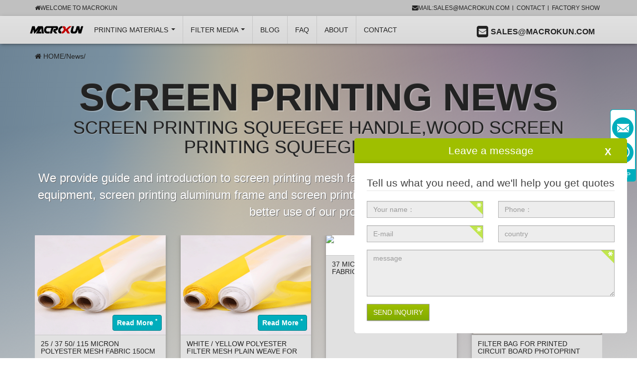

--- FILE ---
content_type: text/html
request_url: https://www.macrokun.com/News/list_50.html
body_size: 14297
content:
<!DOCTYPE html>
<html lang="en"> 
  <head>
 <!-- Google tag (gtag.js) -->
<script async src="https://www.googletagmanager.com/gtag/js?id=AW-16940570078"></script>
<script>
  window.dataLayer = window.dataLayer || [];
  function gtag(){dataLayer.push(arguments);}
  gtag('js', new Date());

  gtag('config', 'AW-16940570078');
</script>
<!-- 邮箱点击 -->
<script>
window.addEventListener('load',function(event){
    document.querySelectorAll('a[href^="mailto:"]').forEach(function(e){
        e.addEventListener('click',function(){
				gtag('event', 'conversion', {'send_to': 'AW-16940570078/ssSWCJnQ9M4bEN6r8o0_'});
        });
    });
});
</script>
<meta charset="utf-8" /> 
    <title>Screen printing News</title>
    <meta name="keywords" content="screen printing equipment,screen printing mesh fabric,screen printing mesh fabric,screen printing squeegee,screen printing aluminum frame,screen printing material accessories" />
    <meta name="description" content="We provide guide and introduction to screen printing mesh fabric, screen printing squeegee, screen printing equipment, screen printing aluminum frame and screen printing material accessories, so that you can make better use of our products." />
    <meta name="viewport" content="width=device-width, initial-scale=1.0, user-scalable=no">
    <meta http-equiv="X-UA-Compatible" content="IE=edge">
    <meta name="robots" content="index, follow">
    <link type="text/css" href="https://www.macrokun.com/templets/macrokun/static/css/theme.css" rel="stylesheet">
    <link type="text/css" href="https://www.macrokun.com/templets/macrokun/static/css/style.css" rel="stylesheet">
    <link type="text/css" href="https://www.macrokun.com/templets/macrokun/static/css/lisoni_cleverreach.css" rel="stylesheet">
    <script async defer src="https://tools.luckyorange.com/core/lo.js?site-id=7b51e78b"></script>
  </head> 
  <body data-page="2" data-device="desktop" class="body-offcanvas">
  	 
    <div id="main-wrapper" class="main-wrapper fluid">
      <!---head-->
      		<style>.megamenu .navbar-nav .dropdown-menu>li>a{text-transform: capitalize !important;}</style>
 <header class="container-block fixed-navbar" id="evo-nav-wrapper">
        <div id="lisoni-topbar-wrapper" class="hidden-xs">
          <div class="container">
            <ul class="cms-pages list-inline pull-right">
              <li>
                <a href="mailto:sales@macrokun.com">
                  <i class="fa fa-envelope"></i>mail:sales@macrokun.com</a>
              </li>
              <li>
                <a href="https://www.macrokun.com/Contact-us/">Contact</a></li>
               <li>
                <a href="https://www.macrokun.com/Factory-Show/">Factory Show</a></li>  
            </ul>
            <ul class="list-inline pull-left topbar--register">
              <li>
                <a href="https://www.macrokun.com/">
                  <i class="fa fa-home"></i>Welcome to Macrokun</a>
              </li>
            </ul>
          </div>
        </div>
        <div class="category-nav navbar-wrapper hidden-xs">
          <div id="evo-main-nav-wrapper" class="nav-wrapper do-affix">
            <nav id="evo-main-nav" class="navbar navbar-default" role="navigation">
              <div class="container">
                <div class="navbar-header pull-left hidden-xs">
                  <a class="navbar-brand" href="https://www.macrokun.com/" title="Macrokun screen prinitng supplier">
                    <img src="https://www.macrokun.com/templets/hongkun/img/logo.png" width="168" height="50" alt="Macrokun screen prinitng supplier" class="img-responsive-height hidden-sm"></a>
                </div>
                <div class="megamenu"> 
                  <ul class="nav navbar-nav force-float">
                  	<li class="dropdown">
                      <a href="https://www.macrokun.com/product" class="dropdown-toggle" data-toggle="dropdown" data-hover="dropdown" data-delay="250" data-hover-delay="50" data-close-others="true">
                      	printing Materials
                        <span class="caret"></span></a>
                      <ul class="dropdown-menu keepopen">
                       
                        
                        <li>
                          <a href='https://www.macrokun.com/Film/' title='FILM'>Film</a></li>
                        
                       
                        <li>
                          <a href='https://www.macrokun.com/product/Polyester-Screen-Printing-Mesh/' title='Screen Printing Mesh'>Screen Printing Mesh</a></li>
                           
                        <li>
                          <a href='https://www.macrokun.com/digital-screen-master/' title='Digital Screen Master'>Digital Screen Master</a></li>
                           
                        <li>
                          <a href='https://www.macrokun.com/product/Screen-printing-squeegee/' title='Screen Printing Squeegee Blades / Handle'>Screen Printing Squeegee Blades / Handle</a></li>
                           
                        <li>
                          <a href='https://www.macrokun.com/product/aluminum-screen-printing-frames/' title='Aluminum Screen Printing Frame/Screen'>Aluminum Screen Printing Frame/Screen</a></li>
                           
                        <li>
                          <a href='https://www.macrokun.com/screen-printing-machine/' title='Screen Printing Machine'>Screen Printing Machine</a></li>
                           
                        <li>
                          <a href='https://www.macrokun.com/product/Printing-Materials/' title='Printing Materials & Accessories'>Printing Materials & Accessories</a></li>
                           
                        <li>
                          <a href='https://www.macrokun.com/ring-mesh-cut-resistant-gloves/' title='Stainless Steel Gloves'>Stainless Steel Gloves</a></li>
                           
                        <li>
                          <a href='https://www.macrokun.com/product/stainless-steel-printing-mesh/' title='Stainless Steel Printing Mesh'>Stainless Steel Printing Mesh</a></li>
                           
                        <li>
                          <a href='https://www.macrokun.com/product/screen-printing-squeegee-handles/' title='Screen Printing Squeegee Handles'>Screen Printing Squeegee Handles</a></li>
                           
                        <li>
                          <a href='https://www.macrokun.com/product/Screen-Printing-Machine/' title='Screen Printing Machine'>Screen Printing Machine</a></li>
                                  
                      </ul>
                    </li>
                     <li class="dropdown dropdown-multi bs-hover-enabled">
                      <a href="https://www.macrokun.com/Industrial-Filters" class="dropdown-toggle" data-toggle="dropdown" data-hover="dropdown" data-delay="300" data-hover-delay="100" data-close-others="true">Filter Media
                        <span class="caret"></span></a>
                      <ul class="dropdown-menu keepopen">
                      		
                        <li> <a href='https://www.macrokun.com/Pumps-Desjoyaux-Swimming-Pool-Filter-Bag/' title='Pumps Desjoyaux Swimming Pool Filter Bag'>Pumps Desjoyaux Swimming Pool Filter Bag</a></li>
                           
                        <li> <a href='https://www.macrokun.com/Swimming-Pool-Cleaner-Filter-Bags/' title='Swimming Pool Cleaner Filter Bags'>Swimming Pool Cleaner Filter Bags</a></li>
                           
                        <li> <a href='https://www.macrokun.com/liquid-filter-bag/' title='Liquid Filter Bag'>Liquid Filter Bag</a></li>
                           
                        <li> <a href='https://www.macrokun.com/Industrial-Filters/Nylon-Filter-Mesh/' title='Nylon Filter Mesh'>Nylon Filter Mesh</a></li>
                           
                        <li> <a href='https://www.macrokun.com/Industrial-Filters/Polyester-Filter-Mesh/' title='Polyester Filter Mesh'>Polyester Filter Mesh</a></li>
                           
                        <li> <a href='https://www.macrokun.com/nut-milk-bag/' title='Nut Milk Bag'>Nut Milk Bag</a></li>
                           
                        <li> <a href='https://www.macrokun.com/paint-strainer-bag/' title='Paint strainer bag'>Paint strainer bag</a></li>
                           
                        <li> <a href='https://www.macrokun.com/Industrial-Filters/paint-filter-paper-funnel/' title='Paint Filter Paper Funnel'>Paint Filter Paper Funnel</a></li>
                           
                        <li> <a href='https://www.macrokun.com/rosin-filter-bag/' title='Rosin Filter bag'>Rosin Filter bag</a></li>
                           
                        <li> <a href='https://www.macrokun.com/product/Printing-Materials/1334.html' title='Dry Sift Screen'>Dry Sift Screen</a></li>
                        <li> <a href='https://www.macrokun.com/Industrial-Filters/Mesh-Filter-Bags/1066.html' title='Custom Filter Bags'>Custom Filter Bags</a></li>   
                         
                      </ul>
                      
                    </li>
                    <li class=" bs-hover-enabled">
                      <a href="https://www.macrokun.com/News/" title="">BLOG</a></li>
                    <li class=" bs-hover-enabled">
                      <a href="https://www.macrokun.com/FAQ/" title="">FAQ</a></li>
                     <li class=" bs-hover-enabled">
                      <a href="https://www.macrokun.com/about-us/" title="">About</a></li>
                    <li class=" bs-hover-enabled">
                      <a href="https://www.macrokun.com/Contact-us/" title=" ">Contact</a></li>
                    
                    <li class="dropdown bs-hover-enabled pull-right wrapper--cart_dropdown">
                      <a href="mailto:sales@macrokun.com" class="dropdown-toggle dropdown-cart" >
                        <span class="fa fa-envelope1"> </span>
                        <span class="shopping-cart-label hidden-sm">Sales@macrokun.com</span> 
                      </a>
                      <ul class="cart-dropdown dropdown-menu dropdown-menu-right">
                        <li>
                          <a href=""> s</a></li>
                      </ul>
                    </li>
                    <!--<li id="search" class="pull-left">
                      <div class="btn-popover-container popover-search">
                        <a tabindex="0" class="btn btn-default popover-btn" role="button">
                          <span class="fa fa-search"></span>
                        </a>
                        <div class="btn-popover-title">Recherche par:</div>
                        <div class="btn-popover-content">
                         <form action="navi.php" method="GET">
                            <div class="input-group">
                              <input name="qs" type="text" class="form-control ac_input" placeholder="" autocomplete="off">
                              <span class="input-group-btn">
                                <button class="btn btn-primary" type="submit">Chercher</button></span>
                            </div>
                          </form>
                        </div>
                      </div>
                    </li>-->
                  </ul>
                </div>
              </div>
            </nav>
          </div>
        </div>
        <nav id="shop-nav-xs" class="navbar navbar-default visible-xs navbar-fixed-top">
          <div class="container-fluid">
            <div class="navbar-collapse">
              <ul class="nav navbar-nav navbar-left force-float">
                <li>
                  <a href="" class="offcanvas-toggle" data-toggle="offcanvas" data-target="#navbar-offcanvas">
                    <i class="fa fa-2x fa-bars"></i>
                  </a>
                </li>
              </ul>
              <ul class="nav navbar-nav navbar-right force-float action-nav">
                <li>
                  <a href="https://www.macrokun.com/">
                    <i class="fa fa-2x fa-home" style="font-size:2.4em;"></i>
                  </a>
                </li>
                <li>
                 
                  <a href="mailto:sales@macrokun.com">
                    <i class="fa fa-2x fa-envelope"></i>
                </li>
              </ul>
            </div>
          </div>
        </nav>
        <nav class="navbar navbar-default navbar-offcanvas" role="navigation" id="navbar-offcanvas">
          <nav role="navigation" class="navbar navbar-inverse">
            <div class="container-fluid">
              <div class="navbar-nav nav navbar-right text-right">
               
              </div>
            </div>
          </nav>
          <div class="container-fluid">
            <div class="sidebar-offcanvas">
              <a href="https://www.macrokun.com/" title="Lisoni" class="logo--wrapper__offcanvas">
                <img src="https://www.macrokun.com/templets/hongkun/img/logo.png" alt="screen printing supplier" class="center-block logo"></a>
              <div class="navbar-categories">
              	<h5>Printing Materials</h5>
                <ul class="nav navbar-nav">
                     	
                        <li>
                           <a href='https://www.macrokun.com/product/Polyester-Screen-Printing-Mesh/' title='Screen Printing Mesh'>Screen Printing Mesh</a></li>
                     
                        <li>
                           <a href='https://www.macrokun.com/digital-screen-master/' title='Digital Screen Master'>Digital Screen Master</a></li>
                     
                        <li>
                           <a href='https://www.macrokun.com/product/Screen-printing-squeegee/' title='Screen Printing Squeegee Blades / Handle'>Screen Printing Squeegee Blades / Handle</a></li>
                     
                        <li>
                           <a href='https://www.macrokun.com/product/aluminum-screen-printing-frames/' title='Aluminum Screen Printing Frame/Screen'>Aluminum Screen Printing Frame/Screen</a></li>
                     
                        <li>
                           <a href='https://www.macrokun.com/screen-printing-machine/' title='Screen Printing Machine'>Screen Printing Machine</a></li>
                     
                        <li>
                           <a href='https://www.macrokun.com/product/Printing-Materials/' title='Printing Materials & Accessories'>Printing Materials & Accessories</a></li>
                     
                        <li>
                           <a href='https://www.macrokun.com/ring-mesh-cut-resistant-gloves/' title='Stainless Steel Gloves'>Stainless Steel Gloves</a></li>
                     
                        <li>
                           <a href='https://www.macrokun.com/product/stainless-steel-printing-mesh/' title='Stainless Steel Printing Mesh'>Stainless Steel Printing Mesh</a></li>
                     
                        <li>
                           <a href='https://www.macrokun.com/product/screen-printing-squeegee-handles/' title='Screen Printing Squeegee Handles'>Screen Printing Squeegee Handles</a></li>
                          
                </ul>
                
                
                <h5>Filter Media</h5>
                <ul class="nav navbar-nav">
                 <li> <a href='https://www.macrokun.com/Industrial-Filters/Mesh-Filter-Bags/1066.html' title='Custom Filter Bags'>Custom Filter Bags</a></li>   
                  <li> <a href='https://www.macrokun.com/product/Printing-Materials/1334.html' title='Dry Sift Screen'>Dry Sift Screen</a></li> 
                     	
                        <li>
                           <a href='https://www.macrokun.com/Pumps-Desjoyaux-Swimming-Pool-Filter-Bag/' title='Pumps Desjoyaux Swimming Pool Filter Bag'>Pumps Desjoyaux Swimming Pool Filter Bag</a></li>
                    
                        <li>
                           <a href='https://www.macrokun.com/Swimming-Pool-Cleaner-Filter-Bags/' title='Swimming Pool Cleaner Filter Bags'>Swimming Pool Cleaner Filter Bags</a></li>
                    
                        <li>
                           <a href='https://www.macrokun.com/liquid-filter-bag/' title='Liquid Filter Bag'>Liquid Filter Bag</a></li>
                    
                        <li>
                           <a href='https://www.macrokun.com/Industrial-Filters/Nylon-Filter-Mesh/' title='Nylon Filter Mesh'>Nylon Filter Mesh</a></li>
                    
                        <li>
                           <a href='https://www.macrokun.com/Industrial-Filters/Polyester-Filter-Mesh/' title='Polyester Filter Mesh'>Polyester Filter Mesh</a></li>
                    
                        <li>
                           <a href='https://www.macrokun.com/nut-milk-bag/' title='Nut Milk Bag'>Nut Milk Bag</a></li>
                        
                             
                </ul> 
                
                
                
                
                
                
              </div>
              <h5>Informations</h5>
              <ul class="nav navbar-nav"> 
                <li>
                   <a href="https://www.macrokun.com/News/" title="">BLOG</a></li>
               <li>
                   <a href="https://www.macrokun.com/Factory-Show/" title="">Factory Show</a></li>
              </ul>
              <hr>
              <ul class="nav navbar-nav"> 
                <li>
               <a href="https://www.macrokun.com/FAQ/" title="">FAQ</a></li>
              </ul>
              <hr>
              <ul class="nav navbar-nav">
                     <li>
                     <a href="https://www.macrokun.com/about-us/" title="">About</a></li>
                    <li>
                     <a href="https://www.macrokun.com/Contact-us/" title=" ">Contact</a></li>
              </ul>
            </div>
          </div>
        </nav>
      </header>
    
      <!----->
      <div id="content-wrapper">
        <div class="container">
          <div class="row">
            <div id="content" class="col-xs-12">
              <div class="breadcrumb-wrapper">
                <div class="row">
                  <div class="col-xs-12">
                    <ul id="breadcrumb" class="breadcrumb">
                      <li class="breadcrumb-item first">
                        <a href="https://www.macrokun.com" title="Page d�accueil">
                          <span class="fa fa-home"></span>
                        </a>
                      </li>
                      <a href='https://www.macrokun.com/'>HOME</a>/<a href='https://www.macrokun.com/News/'>News</a>/</ul>
                  </div>
                </div>
              </div>
              <div id="result-wrapper" style="overflow: hidden;">
                <h1 class="hasSubtitle">Screen printing News</h1>
                <h2 class="catSubtitle">Screen printing Squeegee Handle,Wood Screen printing Squeegee Handle</h2>
                <div class="desc clearfix">
                  <div class="item_desc custom_content">
                    <span class="hasMoreExcerpt">
                      <p> We provide guide and introduction to screen printing mesh fabric, screen printing squeegee, screen printing equipment, screen printing aluminum frame and screen printing material accessories, so that you can make better use of our products.</p></span>
                  </div>
                </div>
              
                <div class="row row-eq-height row-eq-img-height gallery">
                  <div class="product-wrapper col-xs-6 col-md-3">
                    <section class="product-card product">
                      <a class="product-card--link" href="https://www.macrokun.com/Industrial-Filters/Nylon-Filter-Mesh/1108.html" title="25 / 37 50/ 115 Micron Polyester Mesh Fabric 150cm Wide Hydrophobic Treatment">
                        <div class="product-card--wrapper__image">
                          <img src="https://www.macrokun.com/images/defaultpic.gif" style="width: 100%;height: 200px;" alt="25 / 37 50/ 115 Micron Polyester Mesh Fabric 150cm Wide Hydrophobic Treatment">
                          <div class="product-card--price">
                            <span class="product-card--price__actual">Read More
                              <sup>*</sup></span>
                          </div>
                        </div>
                        <div class="product-card--label">
                          <h3 class="product-card--title__product">25 / 37 50/ 115 Micron Polyester Mesh Fabric 150cm Wide Hydrophobic Treatment</h3></div>
                      </a>
                    </section>
                  </div><div class="product-wrapper col-xs-6 col-md-3">
                    <section class="product-card product">
                      <a class="product-card--link" href="https://www.macrokun.com/Industrial-Filters/Polyester-Filter-Mesh/1107.html" title="White / Yellow Polyester Filter Mesh Plain Weave For Food Industry , Size Customized">
                        <div class="product-card--wrapper__image">
                          <img src="https://www.macrokun.com/images/defaultpic.gif" style="width: 100%;height: 200px;" alt="White / Yellow Polyester Filter Mesh Plain Weave For Food Industry , Size Customized">
                          <div class="product-card--price">
                            <span class="product-card--price__actual">Read More
                              <sup>*</sup></span>
                          </div>
                        </div>
                        <div class="product-card--label">
                          <h3 class="product-card--title__product">White / Yellow Polyester Filter Mesh Plain Weave For Food Industry , Size Customized</h3></div>
                      </a>
                    </section>
                  </div><div class="product-wrapper col-xs-6 col-md-3">
                    <section class="product-card product">
                      <a class="product-card--link" href="https://www.macrokun.com/Industrial-Filters/Nylon-Filter-Mesh/1106.html" title="37 Micron Nylon Screen Mesh Fabric , White Polyester Mesh Filters For Milk">
                        <div class="product-card--wrapper__image">
                          <img src="https://www.macrokun.comhttps://www.macrokun.com/templets/macrokun/static/picture/screen-printing-mesh-1.jpg" style="width: 100%;height: 200px;" alt="37 Micron Nylon Screen Mesh Fabric , White Polyester Mesh Filters For Milk">
                          <div class="product-card--price">
                            <span class="product-card--price__actual">Read More
                              <sup>*</sup></span>
                          </div>
                        </div>
                        <div class="product-card--label">
                          <h3 class="product-card--title__product">37 Micron Nylon Screen Mesh Fabric , White Polyester Mesh Filters For Milk</h3></div>
                      </a>
                    </section>
                  </div><div class="product-wrapper col-xs-6 col-md-3">
                    <section class="product-card product">
                      <a class="product-card--link" href="https://www.macrokun.com/Industrial-Filters/Mesh-Filter-Bags/1105.html" title="filter bag for Printed Circuit Board Photoprint Line">
                        <div class="product-card--wrapper__image">
                          <img src="https://www.macrokun.com/uploads/allimg/210714/16133M637-0-lp.jpg" style="width: 100%;height: 200px;" alt="filter bag for Printed Circuit Board Photoprint Line">
                          <div class="product-card--price">
                            <span class="product-card--price__actual">Read More
                              <sup>*</sup></span>
                          </div>
                        </div>
                        <div class="product-card--label">
                          <h3 class="product-card--title__product">filter bag for Printed Circuit Board Photoprint Line</h3></div>
                      </a>
                    </section>
                  </div><div class="product-wrapper col-xs-6 col-md-3">
                    <section class="product-card product">
                      <a class="product-card--link" href="https://www.macrokun.com/Industrial-Filters/Mesh-Filter-Bags/1104.html" title="filter bags for auto industry/60-300 mesh NMO Filter Bags">
                        <div class="product-card--wrapper__image">
                          <img src="https://www.macrokun.com/uploads/allimg/210714/143RU5b-0-lp.jpg" style="width: 100%;height: 200px;" alt="filter bags for auto industry/60-300 mesh NMO Filter Bags">
                          <div class="product-card--price">
                            <span class="product-card--price__actual">Read More
                              <sup>*</sup></span>
                          </div>
                        </div>
                        <div class="product-card--label">
                          <h3 class="product-card--title__product">filter bags for auto industry/60-300 mesh NMO Filter Bags</h3></div>
                      </a>
                    </section>
                  </div><div class="product-wrapper col-xs-6 col-md-3">
                    <section class="product-card product">
                      <a class="product-card--link" href="https://www.macrokun.com/Industrial-Filters/Mesh-Filter-Bags/1103.html" title="filter bags for car industry/60-300 mesh NMO Filter Bags">
                        <div class="product-card--wrapper__image">
                          <img src="https://www.macrokun.com/uploads/allimg/210713/16233Q924-0-lp.jpg" style="width: 100%;height: 200px;" alt="filter bags for car industry/60-300 mesh NMO Filter Bags">
                          <div class="product-card--price">
                            <span class="product-card--price__actual">Read More
                              <sup>*</sup></span>
                          </div>
                        </div>
                        <div class="product-card--label">
                          <h3 class="product-card--title__product">filter bags for car industry/60-300 mesh NMO Filter Bags</h3></div>
                      </a>
                    </section>
                  </div><div class="product-wrapper col-xs-6 col-md-3">
                    <section class="product-card product">
                      <a class="product-card--link" href="https://www.macrokun.com/Industrial-Filters/Mesh-Filter-Bags/1102.html" title="filter bags for water treatment">
                        <div class="product-card--wrapper__image">
                          <img src="https://www.macrokun.com/uploads/allimg/210713/161055K53-0-lp.jpg" style="width: 100%;height: 200px;" alt="filter bags for water treatment">
                          <div class="product-card--price">
                            <span class="product-card--price__actual">Read More
                              <sup>*</sup></span>
                          </div>
                        </div>
                        <div class="product-card--label">
                          <h3 class="product-card--title__product">filter bags for water treatment</h3></div>
                      </a>
                    </section>
                  </div><div class="product-wrapper col-xs-6 col-md-3">
                    <section class="product-card product">
                      <a class="product-card--link" href="https://www.macrokun.com/liquid-filter-bag/1101.html" title=" 25 micron (um) Cooling Tower (Water) filter bags">
                        <div class="product-card--wrapper__image">
                          <img src="https://www.macrokun.com/uploads/allimg/210712/liquid-filter-bag-p(2)-lp.jpg" style="width: 100%;height: 200px;" alt=" 25 micron (um) Cooling Tower (Water) filter bags">
                          <div class="product-card--price">
                            <span class="product-card--price__actual">Read More
                              <sup>*</sup></span>
                          </div>
                        </div>
                        <div class="product-card--label">
                          <h3 class="product-card--title__product"> 25 micron (um) Cooling Tower (Water) filter bags</h3></div>
                      </a>
                    </section>
                  </div><div class="product-wrapper col-xs-6 col-md-3">
                    <section class="product-card product">
                      <a class="product-card--link" href="https://www.macrokun.com/Industrial-Filters/Mesh-Filter-Bags/1100.html" title="filter bags for Machine Coolant Filtration">
                        <div class="product-card--wrapper__image">
                          <img src="https://www.macrokun.com/uploads/allimg/210712/liquid-filter-bag-p(4)-lp.jpg" style="width: 100%;height: 200px;" alt="filter bags for Machine Coolant Filtration">
                          <div class="product-card--price">
                            <span class="product-card--price__actual">Read More
                              <sup>*</sup></span>
                          </div>
                        </div>
                        <div class="product-card--label">
                          <h3 class="product-card--title__product">filter bags for Machine Coolant Filtration</h3></div>
                      </a>
                    </section>
                  </div><div class="product-wrapper col-xs-6 col-md-3">
                    <section class="product-card product">
                      <a class="product-card--link" href="https://www.macrokun.com/Industrial-Filters/Mesh-Filter-Bags/1099.html" title="filter bags for filtration in Oil/Gas ">
                        <div class="product-card--wrapper__image">
                          <img src="https://www.macrokun.com/uploads/allimg/210712/1-5%23liquid-filter-bag(7).jpg" style="width: 100%;height: 200px;" alt="filter bags for filtration in Oil/Gas ">
                          <div class="product-card--price">
                            <span class="product-card--price__actual">Read More
                              <sup>*</sup></span>
                          </div>
                        </div>
                        <div class="product-card--label">
                          <h3 class="product-card--title__product">filter bags for filtration in Oil/Gas </h3></div>
                      </a>
                    </section>
                  </div><div class="product-wrapper col-xs-6 col-md-3">
                    <section class="product-card product">
                      <a class="product-card--link" href="https://www.macrokun.com/Industrial-Filters/Nylon-Filter-Mesh/1098.html" title="10 Micron Jpp Nylon Filter Mesh For Flour Filtering / Nylon Monofilament Mesh">
                        <div class="product-card--wrapper__image">
                          <img src="https://www.macrokun.com/uploads/allimg/210712/0959413U1-0-lp.jpg" style="width: 100%;height: 200px;" alt="10 Micron Jpp Nylon Filter Mesh For Flour Filtering / Nylon Monofilament Mesh">
                          <div class="product-card--price">
                            <span class="product-card--price__actual">Read More
                              <sup>*</sup></span>
                          </div>
                        </div>
                        <div class="product-card--label">
                          <h3 class="product-card--title__product">10 Micron Jpp Nylon Filter Mesh For Flour Filtering / Nylon Monofilament Mesh</h3></div>
                      </a>
                    </section>
                  </div><div class="product-wrapper col-xs-6 col-md-3">
                    <section class="product-card product">
                      <a class="product-card--link" href="https://www.macrokun.com/Industrial-Filters/Nylon-Filter-Mesh/1097.html" title=" Polyester Filter Mesh 6T-165T With 31 - 400 Micron Thread Diameter">
                        <div class="product-card--wrapper__image">
                          <img src="https://www.macrokun.com/uploads/allimg/210707/10522019A-0-lp.jpg" style="width: 100%;height: 200px;" alt=" Polyester Filter Mesh 6T-165T With 31 - 400 Micron Thread Diameter">
                          <div class="product-card--price">
                            <span class="product-card--price__actual">Read More
                              <sup>*</sup></span>
                          </div>
                        </div>
                        <div class="product-card--label">
                          <h3 class="product-card--title__product"> Polyester Filter Mesh 6T-165T With 31 - 400 Micron Thread Diameter</h3></div>
                      </a>
                    </section>
                  </div>
                  </div>
                  
                  <div class="list-prew">
				 <li><a href='list_1.html'>Home</a></li>
<li><a href='list_49.html'>Pre</a></li>
<li><a href='list_45.html'>45</a></li>
<li><a href='list_46.html'>46</a></li>
<li><a href='list_47.html'>47</a></li>
<li><a href='list_48.html'>48</a></li>
<li><a href='list_49.html'>49</a></li>
<li class="thisclass">50</li>
<li><a href='list_51.html'>51</a></li>
<li><a href='list_52.html'>52</a></li>
<li><a href='list_53.html'>53</a></li>
<li><a href='list_54.html'>54</a></li>
<li><a href='list_55.html'>55</a></li>
<li><a href='list_51.html'>Next</a></li>
<li><a href='list_121.html'>Last</a></li>
<li><span class="pageinfo">Total<strong>121</strong>Page<strong>1442</strong> Records</span></li>
 
				</div>
              	  <div class="col-xs-12 col-md-12">
                  <div class="panel panel-default">
                    <div class="panel-body">
               <form method="post" action="https://infofrom.macrokun.com/index.php?m=formguide&c=index&a=show&formid=14" name="myform" id="myform"> 
                        <fieldset>
                          <legend>Tell us what you need, and we'll help you get quotes</legend> 
                          <div class="row">
                            <div class="col-xs-12 col-md-6">
                              <div class="form-group required"> 
                                <input type="text" name="info[name]" id="name" value="" class="form-control" placeholder="Your name：" required></div>
                            </div>
                            <div class="col-xs-12 col-md-6">
                              <div class="form-group"> 
                                <input type="text" name="info[Phone]" id="Phone"  value="" class="form-control" placeholder="Phone："></div>
                            </div>
                          </div>
                          <div class="row"> 
                            <div class="col-xs-12 col-md-6">
                              <div class="form-group required"> 
                                <input type="text" name="info[mail]" id="mail" value=""  class="form-control" placeholder="E-mail" required></div>
                            </div>
                            <div class="col-xs-12  col-md-6">
                              <div class="form-group"> 
                                <input type="text"  name="info[Country]" id="Country"  value=""  class="form-control" placeholder="country"></div>
                            </div>
                          </div>  
                        </fieldset>
                        <fieldset> 
                          <div class="row">
                            <div class="col-xs-12 col-md-12">
                              <div class="form-group float-label-control required"> 
                                <textarea class="form-control" rows="4" name='info[Message]' id='Message' placeholder="message" required></textarea>
                              </div>
                            </div>
                          </div>
                        </fieldset> 
                        
                      <input type="hidden" name="info[wangzhi]" id="wangzhi" class="tj-web2"  value=""> 
                      <input type="hidden" name="time" id="time" value=""> 
                      <input type="hidden" name="yewangzhi" id="yewangzhi" value=""> 
                      
                        <button name="dosubmit" id="dosubmit" type="submit" class="btn btn-primary">Send Inquiry</button></form>
             
                    </div>
                
                  
                  </div>
                </div>
 
              </div>
                             <p  class=" display" style="padding-left: 13px;font-size: 20px;"><b>Tags:</b></p>
               <div class="list-prew display"> 
               <li><a href="https://www.macrokun.com/liquid-filter-bag/1619.html">parker filter bags</a></li>
               <li><a href="https://www.macrokun.com/Industrial-Filters/Nylon-Filter-Mesh/1473.html">nylon filter mesh</a></li>
                <li><a href="https://www.macrokun.com/micron-filter-mesh/micron-nylon-filter-mesh/">nylon filter mesh</a></li>
                <li><a href="https://www.macrokun.com/Industrial-Filters/Nylon-Filter-Mesh/1473.html">nylon filter mesh</a></li>
                  <li><a href="https://www.macrokun.com/liquid-filter-bag/1422.html">liquid filter bag</a></li>
                  <li><a href="https://www.macrokun.com/liquid-filter-bag/1742.html">industrial liquid filter bags</a></li>
                  <li><a href="https://www.macrokun.com/liquid-filter-bag/1743.html">string wound filter material market</a></li>
                 <li><a href="https://www.macrokun.com/News/screen-printing-mesh-news/546.html">screen printing kit</a></li>
                   <li><a href="https://www.macrokun.com/News/screen-printing-mesh-news/1425.html">Screen printing mesh</a></li>
                  <li><a href="https://www.macrokun.com/Industrial-Filters/Nylon-Filter-Mesh/1463.html">10 micron mesh filter</a></li>
                   <li><a href="https://www.macrokun.com/Industrial-Filters/Nylon-Filter-Mesh/1436.html">5 micron mesh filter</a></li>
         <li><a href="https://www.macrokun.com/product/aluminum-screen-printing-frames/1084.html">SMT Screen Printing Frame</a></li>
                	<li><a href="https://www.macrokun.com/Industrial-Filters/Mesh-Filter-Bags/1066.html"> Custom Filter Bags</a></li>
               	<li><a href="https://www.macrokun.com/News/printing-accessories/240.html">screen printing materials</a></li>
               	<li><a href="https://www.macrokun.com/News/screen-printing-mesh-news/154.html">43t mesh</a></li>
                	<li><a href="https://www.macrokun.com/product/Polyester-Screen-Printing-Mesh/47.html">160 mesh screen</a></li>
                    <li><a href="https://www.macrokun.com/product/Polyester-Screen-Printing-Mesh/40.html">110 screen printing mesh</a></li>
                <li><a href="https://www.macrokun.com/Industrial-Filters/Nylon-Filter-Mesh/1429.html">100 micron filter</a></li>
                	<li><a href="https://www.macrokun.com/water-filter-bag/">Liquid/Water Filter Bag</a></li>
                    <li><a href="https://www.macrokun.com/product/Polyester-Screen-Printing-Mesh/42.html">polyester silk screen</a></li>
                    <li><a href="https://www.macrokun.com/News/screen-printing-mesh-news/1329.html">SCREEN PRINTING MESH ROLL</a></li>
                      <li><a href="https://www.macrokun.com/News/screen-printing-frame/1409.html">dry sift screen</a></li>
                      <li><a href="https://www.macrokun.com/product/Printing-Materials/1334.html">dry sift screens</a></li>
             	<li><a href="https://www.macrokun.com/News/screen-printing-mesh-news/155.html">screen printing mesh</a></li>
                <li><a href="https://www.macrokun.com/Industrial-Filters/Polyester-Filter-Mesh/583.html">Nylon filter cloth</a></li>
                 <li><a href="https://www.macrokun.com/Industrial-Filters/Polyester-Filter-Mesh/821.html">polyester filter mesh</a></li>
                   <li><a href="https://www.macrokun.com/Industrial-Filters/Polyester-Filter-Mesh/685.html">polyester filter mesh</a></li>
                 <li><a href="https://www.macrokun.com/Industrial-Filters/Mesh-Filter-Bags/519.html">Nylon filter bag</a></li>
     <li><a href="https://www.macrokun.com/Industrial-Filters/Nylon-Filter-Mesh/1616.html">25 Micron Nylon Filter Mesh</a></li>
<li><a href="https://www.macrokun.com/Industrial-Filters/Polyester-Filter-Mesh/582.html">Polypropylene filter cloth</a></li>
<li><a href="https://www.macrokun.com/product/silk-screen-film/">silk screen film</a></li>
<li><a href="https://www.macrokun.com/Industrial-Filters/Nylon-Filter-Mesh/543.html">liquid filter bag</a></li>
                <li><a href="https://www.macrokun.com/product/aluminum-screen-printing-frames/638.html">newman roller frames</a></li> 
               <li><a href="https://www.macrokun.com/screen-printing-mesh-on-polyester/391.html">300 mesh screen</a></li>  
               <li><a href="https://www.macrokun.com/News/screen-printing-frame/123.html">screen printing frame</a></li>  
              <li><a href="https://www.macrokun.com/screen-printing-mesh-on-polyester/">screen printing mesh suppliers</a></li>
                <li><a href="https://www.macrokun.com/News/screen-printing-machine-news/87.html">screen printing machine price</a></li>
               <li><a href="https://www.macrokun.com/News/screen-printing-mesh-news/546.html" title="screen printing kits">screen printing kits</a></li>    
               <li><a href="https://www.macrokun.com/News/screen-printing-squeegee-news/173.html">screen printing squeegee</a></li>
                <li><a href="	https://www.macrokun.com/Industrial-Filters/Mesh-Filter-Bags/" title="mesh filter bags">mesh filter bags</a></li>
               	<li><a href="https://www.macrokun.com/Screen-Printing-Supplies/" title="wholesale screen printing supplies">wholesale screen printing supplies</a></li>
                <li><a href="https://www.macrokun.com/News/printing-accessories/282.html" title=" screen printing supplies">screen printing supplies</a></li>
             	<li><a href="https://www.macrokun.com/Industrial-Filters/Nylon-Filter-Mesh/508.html">nylon filter mesh</a></li>
                <li><a href="https://www.macrokun.com/Industrial-Filters/Nylon-Filter-Mesh/">nylon filter mesh</a></li>
                	<li><a href="https://www.macrokun.com/Industrial-Filters/Nylon-Filter-Mesh/872.html">nylon filter mesh</a></li>
               	<li><a href="https://www.macrokun.com/News/screen-printing-mesh-news/281.html">bolting cloth</a></li>
               	<li><a href="https://www.macrokun.com/Industrial-Filters/Polyester-Filter-Mesh/">polyester filter mesh</a></li>
               	<li><a href="https://www.macrokun.com/Industrial-Filters/Mesh-Filter-Bags/509.html">food grade mesh bags</a></li>
               	<li><a href="https://www.macrokun.com/News/screen-printing-mesh-news/310.html">screen printing mesh sizes</a></li> 
               	<li><a href="https://www.macrokun.com/News/screen-printing-squeegee-news/340.html">screen printing squeegee blades</a></li>
               	<li><a href="https://www.macrokun.com/product/Polyester-Screen-Printing-Mesh/53.html">silk screen mesh</a></li>
                <li><a href="https://www.macrokun.com/Industrial-Filters/Mesh-Filter-Bags/544.html">72 MICRON ROSIN BAG</a></li> 
                  <li><a href="https://www.macrokun.com/Knowledge/568.html">45 micron rosin bags</a></li> 
                <li><a href="https://www.macrokun.com/News/screen-printing-squeegee-news/305.html">screen printing squeegee rubber</a></li> 
                <li><a href="https://www.macrokun.com/Industrial-Filters/Mesh-Filter-Bags/538.html" title="polyester filter bags">polyester filter bags</a></li>
                <li><a href="https://www.macrokun.com/Industrial-Filters/Nylon-Filter-Mesh/1465.html" title="100 micron nylon filter cloth">100 micron nylon filter cloth</a></li>
                <li><a href="https://www.macrokun.com/Industrial-Filters/Nylon-Filter-Mesh/1456.html" title="200 mesh filter cloth"></a></li>
                <li><a href="https://www.macrokun.com/Industrial-Filters/Nylon-Filter-Mesh/1457.html" title="200 mesh filter in microns">200 mesh filter in microns</a></li>
                <li><a href="https://www.macrokun.com/Industrial-Filters/Nylon-Filter-Mesh/1458.html" title="200 micron mesh screen">200 micron mesh screen</a></li>
                <li><a href="https://www.macrokun.com/Industrial-Filters/Nylon-Filter-Mesh/1459.html" title="25 micron filter screen">25 micron filter screen</a></li>
                <li><a href="https://www.macrokun.com/Industrial-Filters/Nylon-Filter-Mesh/1460.html" title="300 micron nylon mesh">300 micron nylon mesh</a></li>
                <li><a href="https://www.macrokun.com/Industrial-Filters/Nylon-Filter-Mesh/1461.html" title="300 micron strainer">300 micron strainer</a></li>
                <li><a href="https://www.macrokun.com/Industrial-Filters/Nylon-Filter-Mesh/1462.html" title="40 micron screen">40 micron screen</a></li>
                <li><a href="https://www.macrokun.com/Industrial-Filters/Nylon-Filter-Mesh/1463.html" title="10 micron mesh screen">10 micron mesh screen</a></li>
                <li><a href="https://www.macrokun.com/Industrial-Filters/Nylon-Filter-Mesh/1455.html" title="150 micron mesh filter">150 micron mesh filter</a></li>
                <li><a href="https://www.macrokun.com/Industrial-Filters/Nylon-Filter-Mesh/1454.html" title="180 micron screen">180 micron screen</a></li>
                <li><a href="https://www.macrokun.com/Industrial-Filters/Nylon-Filter-Mesh/1453.html" title="190 micron mesh">190 micron mesh</a></li>
                <li><a href="https://www.macrokun.com/Industrial-Filters/Nylon-Filter-Mesh/1452.html" title="190 micron screen">190 micron screen</a></li>
                <li><a href="https://www.macrokun.com/Industrial-Filters/Nylon-Filter-Mesh/1451.html" title="2 micron filter screen">2 micron filter screen</a></li>
                <li><a href="https://www.macrokun.com/Industrial-Filters/Nylon-Filter-Mesh/1450.html" title="20 micron filter screen">20 micron filter screen</a></li>
                <li><a href="https://www.macrokun.com/Industrial-Filters/Nylon-Filter-Mesh/1449.html" title="200 mesh screen filter">200 mesh screen filter</a></li>
                <li><a href="https://www.macrokun.com/Industrial-Filters/Nylon-Filter-Mesh/1448.html" title="200 micron filter screen">200 micron filter screen</a></li>
                <li><a href="https://www.macrokun.com/Industrial-Filters/Nylon-Filter-Mesh/1447.html" title="200 micron nylon filter cloth">200 micron nylon filter cloth</a></li>
                <li><a href="https://www.macrokun.com/Industrial-Filters/Nylon-Filter-Mesh/1446.html" title="200 micron sieve cloth">200 micron sieve cloth</a></li>
                <li><a href="https://www.macrokun.com/Industrial-Filters/Nylon-Filter-Mesh/1445.html" title="30 micron screen">30 micron screen</a></li>
                <li><a href="https://www.macrokun.com/Industrial-Filters/Nylon-Filter-Mesh/1444.html" title="300 micron mesh filter">300 micron mesh filter</a></li>
                <li><a href="https://www.macrokun.com/Industrial-Filters/Nylon-Filter-Mesh/1434.html" title="300 micron mesh screen">300 micron mesh screen</a></li>
                <li><a href="https://www.macrokun.com/Industrial-Filters/Nylon-Filter-Mesh/1433.html" title="400 micron mesh screen">400 micron mesh screen</a></li>
                <li><a href="https://www.macrokun.com/Industrial-Filters/Nylon-Filter-Mesh/1432.html" title="100um filter mesh">100um filter mesh</a></li>
                <li><a href="https://www.macrokun.com/liquid-filter-bag/1441.html" title="400 micron filter bag">400 micron filter bag</a></li>
                 <li><a href="https://www.macrokun.com/News/screen-printing-mesh-news/1470.html" title="200 mesh screen">200 mesh screen</a></li>
                 <li><a href="https://www.macrokun.com/liquid-filter-bag/1219.html" title="5 micron filter bag">5 micron filter bag</a></li>
               
               	
               	
		      		</div> 
            </div>
          </div>
        </div>
      </div>
      <div class="clearfix"></div>
      <!--foot   -->
      		  <!-----> 

                   <script>
    // 节流函数
    function throttle(callback, delay) {
      var timeout
      return function() {
        let content = this
        let args = arguments
        if(!timeout) {
          timeout = setTimeout(function(){
            timeout = null
            callback.apply(content, args)
          },delay)
        }
      }
    }
    function lazyload() {
      console.log('lozyload')
      const viewHeight = window.innerHeight || document.documentElement.clientHeight || document.body.clientHeight
      const imgs = document.querySelectorAll('img[data-src]')
      imgs.forEach((img, index) => {
        // 如该图片没有data-src属性，return
        if (img.dataset.src === '') reutrn
        const imgRect = img.getBoundingClientRect()
        // 图片距离视窗顶部的距离小于视窗高度时，重新设置src属性
        if(imgRect.bottom >= 0 && imgRect.top < viewHeight) {
          // src重新赋值
          img.src = img.dataset.src
          // 删除data-src属性
          img.removeAttribute('data.src')
        }
      })
    }
    lazyload()
    window.addEventListener('scroll', throttle(lazyload, 200))
  </script>
<style>
.btn-info{margin-top: 62px;}
@media (min-width: 768px){
#cleverreach_form .form-group {
    width: 100%;
}
}

</style> 
<footer id="footer" class="container-block" >
        <div class="container">
          <div class="row" id="footer-boxes">
            <div class="col-xs-12 container--newsletter">
              <div id="lisoni-cr--wrapper">
                <h3 class="lisoni-cr--claim text-center">Tell us what you need, and we'll help you get quotes</h3>
               <form id="cleverreach_form" class="form-inline newsletter--form spinable" method="post" action="https://infofrom.macrokun.com/index.php?m=formguide&c=index&a=show&formid=14" name="myform" id="myform">
                 <fieldset>
                    <div class="form-group">
                      <input type="text" name="info[name]" id="name" class="foot-ask form-control input-lg" placeholder="Name*" value="" required>
                      <input type="text" name="info[mail]" id="mail"  class="foot-ask form-control input-lg" placeholder="E-mail*" value="" required> 
                      <textarea  name='info[Message]' id='Message' class="foot-ask1 form-control input-lg" rows="10" placeholder="Product*"   required></textarea>
                       
                      </div>
                   <input type="hidden" name="info[wangzhi]" id="wangzhi" class="tj-web3" value="">   
                
                   <button name="dosubmit" id="dosubmit"  type="submit"  class="btn btn-lg btn-info submit">
                      <span>Submit</span></button>
                    <span id="wrapper--envelopes"></span>
                    </fieldset>
                    
                </form>
               
              </div>
            </div>
            <div class="col-xs-6 col-md-3">
              <div class="panel panel-default box box-custom-empty">
                <div class="panel-heading">
                  <h5 class="panel-title">Contact</h5></div>
                <div class="box-body">
                  <p>Do you have questions about our products or orders? We are always at your service!</p>
                  <ul class="fa-ul">
                    <li>
                      <i class="fa fa-envelope fa-fw" aria-hidden="true"></i>
                      <a href="mailto:sales@macrokun.com">sales@macrokun.com</a></li> 
                      <li>
                      <i class="fa fa-mobile fa-fw" style="font-size: 24px" aria-hidden="true"></i>
                      <a href="">+8613803219803</a></li>
                  </ul>
                </div>
              </div>
            </div>
            <div class="col-xs-6 col-md-3">
              <section class="panel panel-default box box-linkgroup" id="box128">
                <div class="panel-heading">
                  <h5 class="panel-title">Informations</h5></div>
                <div class="box-body nav-panel">
                  <ul class="nav nav-list">
                    <li class="">
                      <a href="https://www.macrokun.com/about-us/" >About</a></li>
                    <li class="">
                      <a href="https://www.macrokun.com/Contact-us/">Contact</a></li>
                    <li class="">
                      <a href="https://www.macrokun.com/FAQ/">Faq</a></li>
                      <li class="">
                      <a href="https://www.macrokun.com/News/">Blog</a></li>
                    <li class="">
                      <a href="https://www.macrokun.com/Factory-Show/">Mesh Factory Show </a></li>  
                    <li class="">
                      <a href="https://www.macrokun.com/News/screen-printing-mesh-news/155.html">Screen Printing Mesh </a></li> 
                      <li class="">
                      <a href="https://www.incefiltration.com/">Filter Supplies </a></li> 
                       <li class="">
                      <a href=" https://www.macrokun.com/Industrial-Filters/Mesh-Filter-Bags/">Mesh Filter Bags</a></li> 
                     
                  </ul>
                </div>
              </section>
            </div>
            <div class="col-xs-6 col-md-3">
              <section class="panel panel-default box box-linkgroup" id="box133">
                <div class="panel-heading">
                  <h5 class="panel-title">Product</h5></div>
                <div class="box-body nav-panel">
                  <ul class="nav nav-list">
                    <li class="">
                      <a href="https://www.macrokun.com/product/Polyester-Screen-Printing-Mesh/" data-ref="69">Screen Printing Mesh</a></li>
                    <li class="">
                      <a href="https://www.macrokun.com/product/Screen-printing-squeegee/" data-ref="95">Screen Printing Squeegee</a></li>
                    <li class="">
                      <a href="https://www.macrokun.com/product/Aluminum-screen-printing-screens/" data-ref="92">Screen Printing Frame</a></li>
                    <li class="">
                      <a href="https://www.macrokun.com/product/Screen-Printing-Machine/" data-ref="67">Screen Printing Machine</a></li>
                    <li class="">
                  	<a href="https://www.macrokun.com/Industrial-Filters/Nylon-Filter-Mesh/"  >Nylon Filter Mesh</a></li>
                    <li class="">
                  	<a href="https://www.macrokun.com/Industrial-Filters/Polyester-Filter-Mesh/"  >Polyester Filter Mesh</a></li> 
                  </ul>
                </div>
              </section>
            </div>
            <div class="col-xs-6 col-md-3">
              <section class="panel panel-default box box-linkgroup" id="box136">
                <div class="panel-heading">
                  <h5 class="panel-title">ADDRESS</h5></div>
                <div class="box-body nav-panel">
                  <ul class="nav nav-list">
                    <li class="">
                      <a href=" " rel="nofollow" >NO.209 HEPING EAST ROAD, SHIJIAZHUANG CITY, HEBEI PROVINCE,CHINA.  POST CODE:050010</a></li>
                    
                  </ul>
                </div>
              </section>
            </div>
          </div>
        </div>
        <div id="footer--social-payment" class="container">
          <div class="row">
            <div class="col-xs-12 col-md-4 wrapper--social">
              <h5>Share:</h5>
              <ul class="list-inline">
                <li>
                  <a href="https://www.youtube.com/channel/UClrMSS6Lxkr4sqEiwGY7pmw?view_as=subscriber" class="social__youtube" title="YouTube" target="_blank">
                    <i class="fa fa-youtube-square"></i>
                  </a>
                </li>
                <li>
                  <a href="https://twitter.com/MKPRINTINGMESH" class="social__twitter" title="Twitter" target="_blank">
                    <i class="fa fa-twitter-square"></i>
                  </a>
                </li>
                <li>
                  <a href="https://aboutme.google.com/b/104307116098488074038/?referer=gplus" class="social__google" title="Google+" target="_blank">
                    <i class="fa fa-google-plus-square"></i>
                  </a>
                </li>
              </ul>
            </div>
            <div class="col-xs-12 col-md-8 wrapper--payment">
              <ul class="list-inline">
                <li>
                  <span class="pf pf-paypal"></span>
                </li>
                <li>
                  <span class="pf pf-mastercard"></span>
                </li>
                <li>
                  <span class="pf pf-cb"></span>
                </li>
                <li>
                  <span class="pf pf-visa"></span>
                </li>
                <li>
                  <span class="pf pf-american-express"></span>
                </li>
              </ul>
            </div>
          </div>
        </div>
        <div id="footer--wrapper__copy-vat">
          <div class="container">
            <div class="row">
              <div class="col-lg-6 col-lg-push-6">
                <p class="footnote--vat text-right small">
                  <span class="footnote-reference">*</span></p>
              </div>
              <div class="col-lg-12 ">
                <p class="footnote--copy small">Copyright © 2011 HeBei Macrokun Mesh Co., Ltds
                  <i class="fa fa-heart"></i>by macrokun.com<a style="color:#fff;" href="https://beian.miit.gov.cn/">冀ICP备17031957号-1</a></p>
               <span style="display: none;"><script charset="UTF-8" id="LA_COLLECT" src="//sdk.51.la/js-sdk-pro.min.js" ></script>
<script>LA.init({id: "JgWpsmFxKS1d39Hl",ck: "JgWpsmFxKS1d39Hl"})</script></span>
              </div>
            </div>
          </div>
        </div>
      </footer>
          <script src="https://www.macrokun.com/templets/hongkun/js/themes.js" type="text/javascript" defer charset="utf-8"></script>
   	<div id="float_window" class="Color" style=" background:#00adbc;">
    <div id="inner_window">
    	<div class="blank15"></div>
        <div id="demo_window" style=" background:#00adbc;" class="Color">
                         
                        	<a class="Email" href="mailto:Sales@macrokun.com" title="Sales@macrokun.com" target="_blank">
                                                        </a>
                <div class="blank6"></div>
                        	<a class="Whatsapp" href="https://api.whatsapp.com/send?phone=8613803219803" title="8613803219803" target="_blank">
                                        <span class="relimg" style="line-height: 30px;height:auto">WhatsApp：+8613803219803</span> </a>
                <div class="blank6"></div> 
                <div class="blank6"></div>
                    </div>
    </div>
    <div class="clear"></div>
    <a href="javascript:void(0);" id="go_top">TOP</a>
</div>
<!-----><!--
<style type="text/css">
	.scrollsidebar, .scrollsidebar a { font-size: 12px; color: #999; font-family: Arial, Helvetica, sans-serif; }
.scrollsidebar { position: fixed; z-index: 30; top: 150px; right: 0;z-index: 999; }
.show_btn { width: 0; height: 192px; overflow: hidden; cursor: pointer; display: block; overflow: hidden; background: url(/style/global/img/custom_service/show_btn.png) no-repeat center center; }
.side_content { width:166px; height: auto; overflow: hidden; float: left; }
.side_content .side_list { width: 140px; overflow: hidden; border: 1px solid #dadada; border-radius: 8px; position: relative; background: #FFF; }
.side_content .side_list .hd img { width: 100%; border-bottom: 1px solid #dadada; }
.side_content .side_list .cont li { height: 40px; line-height: 40px; border-bottom: 1px solid #dadada; list-style: none; position: relative; }
.side_content .side_list .cont li a { position: relative; display: block; padding: 0 0 0 43px; text-decoration: none; }
.side_content .side_list .cont li a:before { content: ""; position: absolute; display: block; overflow: hidden; top: 0; left: 10px; width: 25px; height: 40px; background-repeat: no-repeat; background-position: center center; }
.side_content .side_list .cont li .aside-email:before { background-image: url(/style/global/img/custom_service/icons01.png); }
.side_content .side_list .cont li .skype:before { background-image: url(/style/global/img/custom_service/icons02.png); }
.side_content .side_list .cont li .inquiry:before { background-image: url(/style/global/img/custom_service/icons03.png); }
.side_content .side_list .cont li .qq:before { background-image: url(/style/global/img/custom_service/icons04.png); }
.ww { margin-left: -30px; }
.side_content .side_list .t-code { padding: 10px 10px 7px; border-bottom: 1px solid #dadada; }
.side_content .side_list .t-code img { width: 100%; }
.side_content .side_list .side_title { height: 30px; line-height: 30px; padding: 0 12px; }
.side_content .side_list .side_title .close_btn { background: url(/style/global/img/custom_service/close.png) no-repeat center center; width: 12px; height: 30px; position: absolute; bottom: 0; right: 10px; cursor: pointer; }
.side_content .side_list .side_title .close_btn span { display: none; }
</style>
<aside class="scrollsidebar" id="scrollsidebar">
  <div class="side_content">
    <div class="side_list">
      <header class="hd"><img src="https://www.macrokun.com/uploads/allimg/220623/title_pic.jpg" alt="Online Inuiry"/></header>
      <div class="cont">
       
                                      </div>
            <div class="t-code"> <a href="https://api.whatsapp.com/send?phone=8613803219803" title=" Click WhatsApp" target="_blank"><img width="120px" src="https://www.macrokun.com/uploads/allimg/220623/whatsapp12.jpg" alt=""></a><br/>
        <center>
          Click WhatsApp
        </center>
      </div>
                  <div class="side_title"><a  class="close_btn"><span>x</span></a></div>
    </div>
  </div>
  <div class="show_btn"></div>
</aside>-->
 <style>
.hdtop { position: fixed; right: 20px; bottom: -100px; -webkit-transition: 1s; -o-transition: 1s; -moz-transition: 1s; transition: 1s; cursor: pointer; z-index: 99999; }
.ce { position: fixed; right: 0px;  z-index: 9999999999;margin: 0;display: none; }
.ce li { height: 30px; margin-bottom: 2px; -webkit-transition: 0.5s; -o-transition: 0.5s; -moz-transition: 0.5s; transition: 0.5s; border-radius: 5px; border-radius: 10px; -webkit-box-shadow: -2px 2px 10px 0px rgba(0, 0, 0, 0.3); box-shadow: -2px 2px 10px 0px rgba(0, 0, 0, 0.3); }
.ce li a { display: block; height: 30px; }
.ce1 { background: #fff url() no-repeat center center;text-align: center;border-right:1px solid #d0c9c9;
line-height: 30px;font-size: 16px;font-weight: bold; }
.ce2 { background: #fff url(https://www.macrokun.com/images/cei3.png) no-repeat center center; border-right:1px solid #d0c9c9;} 
.ce3 { background: #fff url(https://www.macrokun.com/uploads/allimg/220623/WhatsApp.png) no-repeat center center; } 
/*# sourceMappingURL=index.css.map */
	@media screen and (max-width: 999px) { .ce { bottom: 0; top: auto; width: 100%;display: block;border-top: 1px solid #d0c9c9;padding: 0; }
  .ce li { width: 33.3%; margin: 0; float: left; height: 30px;list-style: none;font-size: 9px;
   border-radius: 0; border-radius: 0; -webkit-box-shadow: none; box-shadow: none; }
   #float_window,.scrollsidebar{}
  .link { padding-bottom: 50px; } }
 </style>
 <!----
 <ul class="ce">
    <li class="ce1"><a href="https://www.macrokun.com/Contact-us/" target="_blank">Request a Quote</a></li>
    <li class="ce2"><a href="mailto:sales@macrokun.com" target="_blank"></a></li>
    <li class="ce3"><a href="https://api.whatsapp.com/send?phone=8613803219803" target="_blank"></a></li>
</ul>

<!----->

<script>$(function(){$("#float_window #go_top").click(function(){$("html,body").animate({"scrollTop":0},700);});})</script>
 
  <script async src="https://www.googletagmanager.com/gtag/js?id=UA-111185434-1"></script>
<script>
  window.dataLayer = window.dataLayer || [];
  function gtag(){dataLayer.push(arguments);}
  gtag('js', new Date());
  gtag('config', 'UA-111185434-1');
  gtag('config', 'AW-835056870');
</script>
<script>
	function analysisbingsub(){
	window.uetq = window.uetq || []; window.uetq.push ({ 'ec':'Order', 'ea':'Click', 'el':'Send', 'ev':'3' }); 
	}
</script><!---
<script> 
	function analysisbing(){
	window.uetq = window.uetq || []; window.uetq.push ({ 'ec':'Send Email', 'ea':'Click', 'el':'Submitted Successfully', 'ev':'3' });
	}
</script>
 
<script type="text/javascript">var _paq = _paq || [];;_paq.push(["setDomains", ["*"]]);_paq.push(['trackPageView']);_paq.push(['enableFormTracking']);_paq.push(['enableLinkTracking']);_paq.push(['enableTPF']);_paq.push(['enableMelarkJs']);(function() {var u="//ta.sbird.xyz/";_paq.push(['setTrackerUrl', u+'ta.gif']);_paq.push(['setSiteId', '7fc3481ab4fcd5e45eec5acadf617c82']);_paq.push(['setMelarkSiteId', 'Ym5odUp6citkSDQ9']);var d=document, g=d.createElement('script'), s=d.getElementsByTagName('script')[0];g.type='text/javascript'; g.async=true; g.defer=true; g.src=u+'js/ta.js'; s.parentNode.insertBefore(g,s);})();</script>
-->

 <style>
     

    #message-board-container {
      position: fixed;
      bottom: 50px;
      right: 20px;
      overflow: hidden;
      transition: transform 0.5s ease-out;
      transform: translateY(0);
      z-index: 999999;
    }

    #message-board {
      background-color: #333;
          background-color: #9fbf00;
          font-size: 21px;
      color: #fff;
      padding: 10px;
      border-radius: 5px 5px 0 0;
      cursor: pointer;
      text-align: center;
    }

    #message-form {
      background-color: #fff;
      padding: 10px;
      border-radius: 0 0 5px 5px;
      box-shadow: 0 0 10px rgba(0, 0, 0, 0.2);
     
      display: block
    }

    #close-btn {
     cursor: pointer;
		    font-size: 20px;
    color: #333;
    top: 0px;
    font-weight: bold;
    right: 25px;
    line-height: 54px;
    width: 27px;
    height: 54px;
    text-align: center;
    position: absolute;
    color: #fff;
    }
    @media screen and (max-width: 999px){
     #message-form {display: none;}
     #message-board-container{ bottom: 50px; right: 0px;}
     .left-image {top: 60% !important;left: 10px;width:180px  !important;}
    }
 
  </style>
  <div id="message-board-container">
    <div id="message-board" onclick="toggleMessageForm()">Leave a message</div>
    <div id="message-form" >
          <span id="close-btn" onclick="toggleMessageForm()">X</span>

            <div class="panel-body">
               <form method="post" action="https://infofrom.macrokun.com/index.php?m=formguide&c=index&a=show&formid=14" name="myform" id="myform"> 
                        <fieldset>
                          <legend>Tell us what you need, and we'll help you get quotes</legend> 
                          <div class="row">
                            <div class="col-xs-12 col-md-6">
                              <div class="form-group required"> 
                                <input type="text" name="info[name]" id="name" value="" class="form-control" placeholder="Your name：" required></div>
                            </div>
                            <div class="col-xs-12 col-md-6">
                              <div class="form-group"> 
                                <input type="text" name="info[Phone]" id="Phone"  value="" class="form-control" placeholder="Phone："></div>
                            </div>
                          </div>
                          <div class="row"> 
                            <div class="col-xs-12 col-md-6">
                              <div class="form-group required"> 
                                <input type="text" name="info[mail]" id="mail" value=""  class="form-control" placeholder="E-mail" required></div>
                            </div>
                            <div class="col-xs-12  col-md-6">
                              <div class="form-group"> 
                                <input type="text"  name="info[Country]" id="Country"  value=""  class="form-control" placeholder="country"></div>
                            </div>
                          </div>  
                        </fieldset>
                        <fieldset> 
                          <div class="row">
                            <div class="col-xs-12 col-md-12">
                              <div class="form-group float-label-control required"> 
                                <textarea class="form-control" rows="4" name='info[Message]' id='Message' placeholder="message" required></textarea>
                              </div>
                            </div>
                          </div>
                        </fieldset> 
                        
                      <input type="hidden" name="info[wangzhi]" id="wangzhi" class="tj-web1" value=""> 
                      <input type="hidden" name="time" id="time" value=""> 
                      <input type="hidden" name="yewangzhi" id="yewangzhi" value=""> 
                      
                        <button name="dosubmit" id="dosubmit" type="submit" class="btn btn-primary">Send Inquiry</button></form>
             
    </div>
  </div></div>
  <script>
    function toggleMessageForm() {
      var messageForm = document.getElementById('message-form');
      var messageBoardContainer = document.getElementById('message-board-container');
      
      if (messageForm.style.display === 'block' || messageForm.style.display === '') {
        messageForm.style.display = 'none';
        messageBoardContainer.style.transform = 'translateY(100%)';
      } else {
        messageForm.style.display = 'block';
        messageBoardContainer.style.transform = 'translateY(0)';
      }
    }
  </script>
  
  <script>
// 获取当前页面的URL
var currentUrl = window.location.href;
// 根据类名选择器获取目标文本框元素
var urlTextBox = document.querySelector('.tj-web1');
// 将URL赋值给文本框
urlTextBox.value = currentUrl;
</script>
<!------>
  <script>
// 获取当前页面的URL
var currentUrl1 = window.location.href;
// 根据类名选择器获取目标文本框元素
var urlTextBox2 = document.querySelector('.tj-web2');
// 将URL赋值给文本框
urlTextBox2.value = currentUrl1;
</script>
<!------>
  <script>
// 获取当前页面的URL
var currentUrl2 = window.location.href;
// 根据类名选择器获取目标文本框元素
var urlTextBox3 = document.querySelector('.tj-web3'); 
// 将URL赋值给文本框
urlTextBox3.value = currentUrl2;
</script>
<!------>
<script src="https://sdk.51.la/perf/js-sdk-perf.min.js" crossorigin="anonymous"></script>
<script>
  new LingQue.Monitor().init({id:"KRWGstGDh9Vc0hCe"});
</script>

<style>
    

    .left-image {
            position: fixed;
    top: 150px;
    left: 10px;
    overflow: hidden;
    transition: transform 0.5s ease-out;
    transform: translateY(0);
    z-index: 99999;
     
      width: 220px; /* 设置图片宽度，可根据需要调整 */
      margin-right: 20px; /* 图片和右边内容的间距 */
    }

   
  </style><!--<a href="https://www.macrokun.com/images/shanghai.jpg" target="_blank">
  <img class="left-image" src="https://www.macrokun.com/images/shanghai.jpg" alt="THE 19TH INTERNATIONAL EXHIBITIONWATER AND WASTEWATERTECHNOLOGY AND EQUIPMENT"></a>--> 
      <!--foot-->
   </div>
   <script type="text/javascript" src="https://www.macrokun.com/templets/macrokun/static/js/jquery-1.11.3.min.js"></script> 
    <script type="text/javascript" src="https://www.macrokun.com/templets/macrokun/static/js/jquery-ui.min.js"></script> 
    <script src="https://www.macrokun.com/templets/macrokun/static/js/bootstrap.min.js" integrity="sha384-Tc5IQib027qvyjSMfHjOMaLkfuWVxZxUPnCJA7l2mCWNIpG9mGCD8wGNIcPD7Txa" crossorigin="anonymous"></script> 
    <script type="text/javascript" src="https://www.macrokun.com/templets/macrokun/static/js/lisoni.js"></script>
      </body>

</html> 

--- FILE ---
content_type: text/css
request_url: https://www.macrokun.com/templets/macrokun/static/css/theme.css
body_size: 71078
content:
@charset "UTF-8";.pswp__container,.pswp__counter,.pswp__img,.pswp__share-modal{-webkit-user-select:none;-moz-user-select:none;-ms-user-select:none}.pswp,.pswp__scroll-wrap{height:100%;overflow:hidden}.pswp--touch .pswp__button--arrow--left,.pswp--touch .pswp__button--arrow--right,.pswp__caption--fake{visibility:hidden}.nivo-caption,.pswp *{box-sizing:border-box}.dl-menuwrapper li a.all-categories,.nivo-controlNav a.active{font-weight:700}.pswp,html{-webkit-text-size-adjust:100%}.pswp,a:active,a:hover{outline:0}.navbar-fixed-bottom .navbar-collapse,.navbar-fixed-top .navbar-collapse,.pre-scrollable{max-height:340px}.pswp__container,.pswp__img,.slick-slider{-webkit-touch-callout:none;-webkit-tap-highlight-color:transparent}.pswp__container,.pswp__img,.slick-slider,html{-webkit-tap-highlight-color:transparent}.fa,.pf,.slick-dots li button:before{-moz-osx-font-smoothing:grayscale}#sidepanel_left .panel-heading,#sidepanel_left.active .panel-heading{background-color:transparent}#sidepanel_left.active .box-body.nav-list .nav>li>a:focus,#sidepanel_left.active .box-body.nav-list .nav>li>a:hover,.dl-menuwrapper li.dl-back a{background:#3e3e3e}#sidepanel_left.active .panel-heading h5{border-bottom:3px solid #dfdfdf;width:120%}#sidepanel_left.active section.panel div.panel-heading.section-title h5{color:#fff}#sidepanel_left.active{margin-top:0;padding-top:25px}#sidepanel_left.active .panel-body{margin-top:20px}#sidepanel_left.active .tree li{padding:8px 8px 8px 15px}.dl-menuwrapper{width:100%;max-width:300px;float:left;position:relative;perspective:1000px;perspective-origin:50% 200%}.dl-menuwrapper:first-child{margin-right:100px}.dl-menuwrapper ul{padding:0;list-style:none;transform-style:preserve-3d}.dl-menuwrapper li{position:relative;border-bottom:1px solid #444;padding:8px 8px 8px 15px}.dl-menu.dl-subview li.dl-subviewopen,.dl-menuwrapper li:last-child{border-bottom:none}.dl-menuwrapper li a{display:block;position:relative;padding:10px 15px}.dl-menuwrapper li.dl-back>a{padding-left:35px}.sidebar-offcanvas .panel .dl-menuwrapper .dl-subview{padding:0}.dl-menuwrapper li.dl-back:after,.dl-menuwrapper li>a:not(:only-child):after{position:absolute;top:10px;content:"\e250";display:inline-block;font-family:'Glyphicons Halflings';speak:none;-webkit-font-smoothing:antialiased}.no-js .dl-menuwrapper li>a:not(:only-child):after,a.pswp__share--facebook:before{content:''}.dl-menuwrapper li.dl-back:after{left:25px;top:17px;transform:rotate(180deg)}.dl-menuwrapper li>a:after{right:10px}.dl-menuwrapper li>a:hover{background:#3e3e3e;text-decoration:none}.dl-menuwrapper .dl-menu{position:absolute;width:100%;opacity:0;pointer-events:none;transform:translateY(10px);-webkit-backface-visibility:hidden;backface-visibility:hidden}.pswp,.pswp__bg,.pswp__container,.pswp__img--placeholder,.pswp__share-modal,.pswp__share-tooltip,.pswp__zoom-wrap{-webkit-backface-visibility:hidden}.dl-menuwrapper .dl-menu.dl-menu-toggle{transition:all .3s ease}.dl-menuwrapper .dl-menu.dl-menuopen{opacity:1;pointer-events:auto;transform:translateY(0)}.dl-menu.dl-subview li,.dl-menu.dl-subview li.dl-subview>a,.dl-menu.dl-subview li.dl-subviewopen>a,.dl-menuwrapper li .dl-submenu{display:none}.dl-menu.dl-subview li.dl-subview,.dl-menu.dl-subview li.dl-subview .dl-submenu,.dl-menu.dl-subview li.dl-subviewopen,.dl-menu.dl-subview li.dl-subviewopen>.dl-submenu,.dl-menu.dl-subview li.dl-subviewopen>.dl-submenu>li,.no-js .dl-menuwrapper li .dl-submenu{display:block}.dl-menuwrapper .dl-submenu{position:absolute;margin:0;left:0;top:0;width:100%}.dl-menu.dl-animate-out-1{animation:MenuAnimOut1 .4s}@keyframes MenuAnimOut1{50%{transform:translateZ(-250px) rotateY(30deg)}75%{transform:translateZ(-372.5px) rotateY(15deg);opacity:.5}100%{transform:translateZ(-500px) rotateY(0);opacity:0}}.dl-menu.dl-animate-in-1{animation:MenuAnimIn1 .3s}@keyframes MenuAnimIn1{0%{transform:translateZ(-500px) rotateY(0);opacity:0}20%{transform:translateZ(-250px) rotateY(30deg);opacity:.5}100%{transform:translateZ(0) rotateY(0);opacity:1}}.dl-menuwrapper>.dl-submenu.dl-animate-in-1{animation:SubMenuAnimIn1 .4s ease}@keyframes SubMenuAnimIn1{0%{transform:translateX(50%);opacity:0}100%{transform:translateX(0);opacity:1}}.dl-menuwrapper>.dl-submenu.dl-animate-out-1{animation:SubMenuAnimOut1 .4s ease}@keyframes SubMenuAnimOut1{0%{transform:translateX(0);opacity:1}100%{transform:translateX(50%);opacity:0}}.no-js .dl-menuwrapper .dl-menu{position:relative;opacity:1;transform:none}.pswp,.pswp__bg,.pswp__error-msg,.pswp__img,.pswp__item,.pswp__scroll-wrap,.pswp__zoom-wrap{position:absolute}.no-js .dl-menuwrapper li.dl-back,.pswp{display:none}.box-body{transition:all .5s}.pswp{width:100%;left:0;top:0;-ms-touch-action:none;touch-action:none;z-index:1500}.pswp--open,.pswp__button{display:block}.pswp img{max-width:none}.pswp--animate_opacity{opacity:.001;will-change:opacity;transition:opacity 333ms cubic-bezier(.4,0,.22,1)}.pswp--zoom-allowed .pswp__img{cursor:-webkit-zoom-in;cursor:-moz-zoom-in;cursor:zoom-in}.pswp--zoomed-in .pswp__img{cursor:-webkit-grab;cursor:-moz-grab;cursor:grab}.pswp--dragging .pswp__img{cursor:-webkit-grabbing;cursor:-moz-grabbing;cursor:grabbing}.pswp__scroll-wrap{left:0;top:0;width:100%}.pswp__container,.pswp__zoom-wrap{-ms-touch-action:none;touch-action:none;position:absolute;left:0;right:0;top:0;bottom:0}.pswp__container,.pswp__img{user-select:none}.pswp__zoom-wrap{width:100%;transform-origin:left top;transition:transform 333ms cubic-bezier(.4,0,.22,1)}.pswp__bg{left:0;top:0;width:100%;height:100%;background:#fff;opacity:0;will-change:opacity;transition:opacity 333ms cubic-bezier(.4,0,.22,1)}.pswp--animated-in .pswp__bg,.pswp--animated-in .pswp__zoom-wrap{transition:none}.pswp__item{left:0;right:0;top:0;bottom:0;overflow:hidden}.pswp__img{width:auto;height:auto;top:0;left:0}.pswp--ie .pswp__img{width:100%!important;height:auto!important;left:0;top:0}.pswp__error-msg{left:0;top:50%;width:100%;text-align:center;font-size:14px;line-height:16px;margin-top:-8px;color:#CCC}.pswp__error-msg a{color:#CCC;text-decoration:underline}.pswp__share-tooltip a,.pswp__share-tooltip a:hover{text-decoration:none;color:#000}.pswp__button{position:relative;cursor:pointer;overflow:visible;-webkit-appearance:none;border:0;padding:0;margin:0;float:right;opacity:.75;transition:opacity .2s;box-shadow:none}.nivo-box,.nivo-caption,.nivoSlider{overflow:hidden}.pswp__button:focus,.pswp__button:hover{opacity:1}.pswp__button:active{outline:0;opacity:.9}.pswp__button::-moz-focus-inner{padding:0;border:0}.pswp__ui--over-close .pswp__button--close{opacity:1}.pswp__button,.pswp__button--arrow--left:before,.pswp__button--arrow--right:before{background:url(../fonts/default-skin.svg)}.pswp--svg .pswp__button--arrow--left,.pswp--svg .pswp__button--arrow--right{background:0 0}}.pswp__button--close{background-position:0 -44px}.pswp__button--share{background-position:-44px -44px}.pswp__button--fs{display:none}.pswp--supports-fs .pswp__button--fs{display:block}.pswp--fs .pswp__button--fs{background-position:-44px 0}.pswp__button--zoom{display:none;background-position:-88px 0}.pswp--zoom-allowed .pswp__button--zoom{display:block}.pswp--zoomed-in .pswp__button--zoom{background-position:-132px 0}.pswp__button--arrow--left,.pswp__button--arrow--right{background:0 0;top:50%;margin-top:-50px;width:70px;height:100px;position:absolute}.pswp__button--arrow--left{left:0}.pswp__button--arrow--right{right:0}.pswp__button--arrow--left:before,.pswp__button--arrow--right:before{content:'';top:35px;background-color:rgba(0,0,0,.3);height:30px;width:32px;position:absolute}.pswp__button--arrow--left:before{left:6px;background-position:-138px -44px}.pswp__button--arrow--right:before{right:6px;background-position:-94px -44px}.pswp__counter,.pswp__share-modal{user-select:none}.pswp__share-modal{display:block;background:rgba(0,0,0,.5);width:100%;height:100%;top:0;left:0;padding:10px;position:absolute;z-index:1600;opacity:0;transition:opacity .25s ease-out;will-change:opacity}.pswp__share-modal--hidden{display:none}.pswp__share-tooltip{z-index:1620;position:absolute;background:#FFF;top:56px;border-radius:2px;display:block;width:auto;right:44px;box-shadow:0 2px 5px rgba(0,0,0,.25);transform:translateY(6px);transition:transform .25s;will-change:transform}.pswp__share-tooltip a{display:block;padding:8px 12px;font-size:14px;line-height:18px}.pswp__share-tooltip a:first-child{border-radius:2px 2px 0 0}.pswp__share-tooltip a:last-child{border-radius:0 0 2px 2px}.pswp__share-modal--fade-in{opacity:1}.pswp__share-modal--fade-in .pswp__share-tooltip{transform:translateY(0)}.pswp--touch .pswp__share-tooltip a{padding:16px 12px}a.pswp__share--facebook:before{display:block;width:0;height:0;position:absolute;top:-12px;right:15px;border:6px solid transparent;border-bottom-color:#FFF;-webkit-pointer-events:none;-moz-pointer-events:none;pointer-events:none}.pswp__caption--empty,.pswp__ui--one-slide .pswp__button--arrow--left,.pswp__ui--one-slide .pswp__button--arrow--right,.pswp__ui--one-slide .pswp__counter{display:none}.pswp__counter,.pswp__preloader{height:44px;top:0;position:absolute}a.pswp__share--facebook:hover{background:#3E5C9A;color:#FFF}a.pswp__share--facebook:hover:before{border-bottom-color:#3E5C9A}a.pswp__share--twitter:hover{background:#55ACEE;color:#FFF}a.pswp__share--pinterest:hover{background:#CCC;color:#CE272D}a.pswp__share--download:hover{background:#DDD}.pswp__counter{left:0;font-size:13px;line-height:44px;color:#FFF;opacity:.75;padding:0 10px}.pswp__caption{position:absolute;left:0;bottom:0;width:100%;min-height:44px}.pswp__caption small{font-size:11px;color:#BBB}.pswp__caption__center{text-align:left;max-width:420px;margin:0 auto;font-size:13px;padding:10px;line-height:20px;color:#CCC}.collapse.in,.pswp--has_mouse .pswp__button--arrow--left,.pswp--has_mouse .pswp__button--arrow--right,.pswp__ui{visibility:visible}.pswp__preloader{width:44px;left:50%;margin-left:-22px;opacity:0;transition:opacity .25s ease-out;will-change:opacity;direction:ltr}.pswp--css_animation .pswp__preloader--active,.pswp__preloader--active{opacity:1}.pswp__preloader__icn{width:20px;height:20px;margin:12px}.pswp__preloader--active .pswp__preloader__icn{background:url(../images/preloader.gif) no-repeat}.pswp--css_animation .pswp__preloader--active .pswp__preloader__icn{animation:clockwise .5s linear infinite}.pswp--css_animation .pswp__preloader--active .pswp__preloader__donut{animation:donut-rotate 1s cubic-bezier(.4,0,.22,1) infinite}.pswp--css_animation .pswp__preloader__icn{background:0 0;opacity:.75;width:14px;height:14px;position:absolute;left:15px;top:15px;margin:0}.pswp--css_animation .pswp__preloader__cut{position:relative;width:7px;height:14px;overflow:hidden}.pswp--css_animation .pswp__preloader__donut{box-sizing:border-box;width:14px;height:14px;border:2px solid #FFF;border-radius:50%;border-left-color:transparent;border-bottom-color:transparent;position:absolute;top:0;left:0;background:0 0;margin:0}@media screen and (max-width:1024px){.pswp__preloader{position:relative;left:auto;top:auto;margin:0;float:right}}@keyframes clockwise{0%{transform:rotate(0)}100%{transform:rotate(360deg)}}@keyframes donut-rotate{0%,100%{transform:rotate(0)}50%{transform:rotate(-140deg)}}.pswp__ui{-webkit-font-smoothing:auto;opacity:1;z-index:1550}.pswp__top-bar{position:absolute;left:0;top:0;height:44px;width:100%}.pswp--has_mouse .pswp__button--arrow--left,.pswp--has_mouse .pswp__button--arrow--right,.pswp__caption,.pswp__top-bar{-webkit-backface-visibility:hidden;will-change:opacity;transition:opacity 333ms cubic-bezier(.4,0,.22,1)}.pswp__caption,.pswp__top-bar{background-color:rgba(0,0,0,.5)}.pswp__ui--fit .pswp__caption,.pswp__ui--fit .pswp__top-bar{background-color:rgba(0,0,0,.3)}.pswp__ui--idle .pswp__button--arrow--left,.pswp__ui--idle .pswp__button--arrow--right,.pswp__ui--idle .pswp__top-bar{opacity:0}.pswp__ui--hidden .pswp__button--arrow--left,.pswp__ui--hidden .pswp__button--arrow--right,.pswp__ui--hidden .pswp__caption,.pswp__ui--hidden .pswp__top-bar{opacity:.001}.pswp__element--disabled{display:none!important}.pswp--minimal--dark .pswp__top-bar{background:0 0}.nivoSlider{position:relative;width:100%;height:auto}.nivoSlider img{position:absolute;top:0;left:0;max-width:none}.nivo-main-image{display:block!important;position:relative!important;width:100%!important;height:auto}.nivoSlider a.nivo-imageLink{position:absolute;top:0;left:0;width:100%;height:100%;border:0;padding:0;margin:0;z-index:6;display:none;background-color:#fff;filter:alpha(opacity=0);-moz-opacity:0;-khtml-opacity:0;opacity:0}.nivo-box,.nivo-slice{z-index:5;position:absolute}.nivo-box,.nivo-box img,.nivo-slice{display:block}.nivo-slice{height:100%;top:0}.nivo-caption{position:absolute;left:0;bottom:0;background:#000;color:#fff;width:100%;z-index:8;padding:5px 10px;opacity:.8;display:none;-moz-opacity:.8;filter:alpha(opacity=8)}.nivo-caption p{margin:0}.nivo-caption a{display:inline!important}.nivo-html-caption{display:none}.nivo-directionNav a{position:absolute;top:45%;z-index:9;cursor:pointer}.nivo-prevNav{left:0}.nivo-nextNav{right:0}.nivo-controlNav{text-align:center;padding:15px 0}.nivo-controlNav a{cursor:pointer}.theme-light.slider-wrapper{background:#fff;padding:10px}.theme-light .nivoSlider{position:relative;background:url(../images/loading.gif) 50% 50% no-repeat #fff;margin-bottom:10px;overflow:visible}.theme-light .nivoSlider img{position:absolute;top:0;left:0;display:none}.theme-light .nivoSlider a{border:0;display:block}.theme-light .nivo-controlNav{text-align:left;padding:0;position:relative;z-index:10}.theme-light .nivo-controlNav a{display:inline-block;width:10px;height:10px;background:url(../images/bullets.png) no-repeat;text-indent:-9999px;border:0;margin:0 2px}.theme-light .nivo-controlNav a.active{background-position:0 100%}.theme-light .nivo-directionNav a{display:block;width:30px;height:30px;background:url(../images/arrows.png) no-repeat;text-indent:-9999px;border:0;top:auto;bottom:-36px;z-index:11}.theme-light .nivo-directionNav a:hover{background-color:#eee;border-radius:2px}.theme-light a.nivo-nextNav{background-position:160% 50%;right:0}.theme-light a.nivo-prevNav{background-position:-60% 50%;left:auto;right:35px}.theme-light .nivo-caption{font-family:Helvetica,Arial,sans-serif}.theme-light .nivo-caption a{color:#fff;border-bottom:1px dotted #fff}.theme-light .nivo-caption a:hover{color:#fff}.theme-light .nivo-controlNav.nivo-thumbs-enabled{width:80%}.theme-light .nivo-controlNav.nivo-thumbs-enabled a{width:auto;height:auto;background:0 0;margin-bottom:5px}.theme-light .nivo-controlNav.nivo-thumbs-enabled img{display:block;width:120px;height:auto}.theme-default .nivoSlider{position:relative;background:url(../images/loading.gif) 50% 50% no-repeat #fff;margin-bottom:10px;box-shadow:0 1px 5px 0 #4a4a4a}.theme-default .nivoSlider img{position:absolute;top:0;left:0;display:none}.theme-default .nivoSlider a{border:0;display:block}.theme-default .nivo-controlNav{text-align:center;padding:20px 0}.theme-default .nivo-controlNav a{display:inline-block;width:22px;height:22px;background:url(../images/bullets.png) no-repeat;text-indent:-9999px;border:0;margin:0 2px}.theme-default .nivo-controlNav a.active{background-position:0 -22px}.theme-default .nivo-directionNav a{display:block;width:30px;height:30px;background:url(../images/arrows.png) no-repeat;text-indent:-9999px;border:0;opacity:0;transition:all .2s ease-in-out}.theme-default:hover .nivo-directionNav a{opacity:1}.theme-default a.nivo-nextNav{background-position:-30px 0;right:15px}.theme-default a.nivo-prevNav{left:15px}.theme-default .nivo-caption{font-family:Helvetica,Arial,sans-serif}.theme-default .nivo-caption a{color:#fff;border-bottom:1px dotted #fff}.theme-default .nivo-caption a:hover{color:#fff}.theme-default .nivo-controlNav.nivo-thumbs-enabled{width:100%}.theme-default .nivo-controlNav.nivo-thumbs-enabled a{width:auto;height:auto;background:0 0;margin-bottom:5px}.theme-default .nivo-controlNav.nivo-thumbs-enabled img{display:block;width:120px;height:auto}.theme-dark.slider-wrapper{background:#222;padding:10px}.theme-dark .nivoSlider{position:relative;background:url(../images/loading.gif) 50% 50% no-repeat #fff;margin-bottom:10px;overflow:visible}.theme-dark .nivoSlider img{position:absolute;top:0;left:0;display:none}.theme-dark .nivoSlider a{border:0;display:block}.theme-dark .nivo-controlNav{text-align:left;padding:0;position:relative;z-index:10}.theme-dark .nivo-controlNav a{display:inline-block;width:10px;height:10px;background:url(../images/bullets.png) 0 2px no-repeat;text-indent:-9999px;border:0;margin:0 2px}.theme-dark .nivo-controlNav a.active{background-position:0 100%}.theme-dark .nivo-directionNav a{display:block;width:30px;height:30px;background:url(../images/arrows.png) no-repeat;text-indent:-9999px;border:0;top:auto;bottom:-36px;z-index:11}.theme-dark .nivo-directionNav a:hover{background-color:#333;border-radius:2px}.theme-dark a.nivo-nextNav{background-position:-16px 50%;right:0}.theme-dark a.nivo-prevNav{background-position:11px 50%;left:auto;right:35px}.theme-dark .nivo-caption{font-family:Helvetica,Arial,sans-serif}.theme-dark .nivo-caption a{color:#fff;border-bottom:1px dotted #fff}.theme-dark .nivo-caption a:hover{color:#fff}.theme-dark .nivo-controlNav.nivo-thumbs-enabled{width:80%}.theme-dark .nivo-controlNav.nivo-thumbs-enabled a{width:auto;height:auto;background:0 0;margin-bottom:5px}.theme-dark .nivo-controlNav.nivo-thumbs-enabled img{display:block;width:120px;height:auto}.theme-bar.slider-wrapper{position:relative;border:1px solid #333;overflow:hidden}.theme-bar .nivoSlider{position:relative;background:url(../images/loading.gif) 50% 50% no-repeat #fff}.theme-bar .nivoSlider img{position:absolute;top:0;left:0;display:none}.theme-bar .nivoSlider a{border:0;display:block}.theme-bar .nivo-controlNav{position:absolute;left:0;bottom:-41px;z-index:10;width:100%;height:30px;text-align:center;padding:5px 0;border-top:1px solid #333;background:#333;background:linear-gradient(to bottom,#565656 0,#333 100%);filter:progid:DXImageTransform.Microsoft.gradient( startColorstr='#565656', endColorstr='#333333', GradientType=0 );opacity:.5;transition:all .2s ease-in-out}.theme-bar:hover .nivo-controlNav{bottom:0;opacity:1}.theme-bar .nivo-controlNav a{display:inline-block;width:22px;height:22px;background:url(../images/bullets.png) no-repeat;text-indent:-9999px;border:0;margin:5px 2px 0}.theme-bar .nivo-controlNav a.active{background-position:0 -22px}.theme-bar .nivo-directionNav a{display:block;border:0;color:#fff;text-transform:uppercase;top:auto;bottom:10px;z-index:11;font-family:"Helvetica Neue",Helvetica,Arial,sans-serif;font-size:13px;line-height:20px;opacity:.5;transition:all .2s ease-in-out}.theme-bar a.nivo-nextNav{right:-50px}.theme-bar a.nivo-prevNav{left:-50px}.theme-bar:hover a.nivo-nextNav{right:15px;opacity:1}.theme-bar:hover a.nivo-prevNav{left:15px;opacity:1}.theme-bar .nivo-directionNav a:hover{color:#ddd}.theme-bar .nivo-caption{font-family:Helvetica,Arial,sans-serif;transition:all .2s ease-in-out}.theme-bar:hover .nivo-caption{bottom:41px}.theme-bar .nivo-caption a{color:#fff;border-bottom:1px dotted #fff}.theme-bar .nivo-caption a:hover{color:#fff}a,body{color:#222}.theme-bar .nivo-controlNav.nivo-thumbs-enabled{width:100%}.theme-bar .nivo-controlNav.nivo-thumbs-enabled a{width:auto;height:auto;background:0 0;margin-bottom:5px}body,figure{margin:0}.theme-bar .nivo-controlNav.nivo-thumbs-enabled img{display:block;width:120px;height:auto}.slider-wrapper .nivoSlider.loaded{background-image:none}@font-face{font-family:FontAwesome;src:url(../../fonts/fontawesome-webfont.eot?v=4.7.0);src:url(../fonts/fontawesome-webfont.eot) format('embedded-opentype'),url(../fonts/fontawesome-webfont.woff2) format('woff2'),url(../fonts/fontawesome-webfont.woff) format('woff'),url(../fonts/fontawesome-webfont.ttf) format('truetype'),url(../fonts/fontawesome-webfont.svg) format('svg');font-weight:400;font-style:normal}.fa-ra:before,.fa-rebel:before{content:"\f1d0"}.fa-battery-4:before,.fa-battery-full:before{content:"\f240"}html{font-family:sans-serif;-ms-text-size-adjust:100%}article,aside,details,figcaption,figure,footer,header,hgroup,main,menu,nav,section,summary{display:block}audio,canvas,progress,video{display:inline-block;vertical-align:baseline}audio:not([controls]){display:none;height:0}[hidden],template{display:none}a{background-color:transparent}dfn{font-style:italic}h1{margin:.67em 0}mark{background:#ff0;color:#000}sub,sup{font-size:75%;line-height:0;position:relative;vertical-align:baseline}sup{top:-.5em}sub{bottom:-.25em}img{border:0;vertical-align:middle}svg:not(:root){overflow:hidden}hr{box-sizing:content-box;height:0}pre,textarea{overflow:auto}code,kbd,pre,samp{font-size:1em}button,input,optgroup,select,textarea{color:inherit;font:inherit;margin:0}button{overflow:visible}button,select{text-transform:none}button,html input[type=button],input[type=reset],input[type=submit]{-webkit-appearance:button;cursor:pointer}button[disabled],html input[disabled]{cursor:default}button::-moz-focus-inner,input::-moz-focus-inner{border:0;padding:0}input[type=checkbox],input[type=radio]{box-sizing:border-box;padding:0}input[type=number]::-webkit-inner-spin-button,input[type=number]::-webkit-outer-spin-button{height:auto}input[type=search]::-webkit-search-cancel-button,input[type=search]::-webkit-search-decoration{-webkit-appearance:none}optgroup{font-weight:700}table{border-collapse:collapse;border-spacing:0}.setcontents>table,.table-spaced{border-spacing:0 2px}td,th{padding:0}@media print{blockquote,img,pre,tr{page-break-inside:avoid}*,:after,:before{background:0 0!important;color:#000!important;box-shadow:none!important;text-shadow:none!important}a,a:visited{text-decoration:underline}a[href]:after{content:" (" attr(href) ")"}abbr[title]:after{content:" (" attr(title) ")"}a[href^="#"]:after,a[href^="javascript:"]:after{content:""}blockquote,pre{border:1px solid #999}thead{display:table-header-group}img{max-width:100%!important}h2,h3,p{orphans:3;widows:3}h2,h3{page-break-after:avoid}select{background:#fff!important}.navbar{display:none}.btn>.caret,.dropup>.btn>.caret{border-top-color:#000!important}.label{border:1px solid #000}.table{border-collapse:collapse!important}.table td,.table th{background-color:#fff!important}.table-bordered td,.table-bordered th{border:1px solid #ddd!important}}.btn,.btn.active,.btn:active,.form-control,.navbar-toggle{background-image:none}.btn-group-justified,.input-group,.setcontents>table,.table-spaced{border-collapse:separate}.img-thumbnail,body{background-color:#fff}*,:after,:before{box-sizing:border-box}html{font-size:10px}body{font-family:futura-pt,Frutiger,"Frutiger Linotype",Univers,Calibri,"Gill Sans","Gill Sans MT","Myriad Pro",Myriad,"DejaVu Sans Condensed","Liberation Sans","Nimbus Sans L",Tahoma,Geneva,"Helvetica Neue",Helvetica,Arial,sans-serif;font-size:14px;line-height:1.42857143}button,input,select,textarea{font-family:inherit;font-size:inherit;line-height:inherit}a:focus,a:hover{color:#ca2d9a;text-decoration:underline}a:focus{outline-offset:-2px}.carousel-inner>.item>a>img,.carousel-inner>.item>img,.img-responsive,.thumbnail a>img,.thumbnail>img{display:block;max-width:100%;height:auto}.img-rounded{border-radius:6px}.img-thumbnail{padding:4px;line-height:1.42857143;border:1px solid #ddd;border-radius:0;transition:all .2s ease-in-out;display:inline-block;max-width:100%;height:auto}.img-circle{border-radius:50%}hr{margin-top:20px;margin-bottom:20px;border:0;border-top:1px solid grey}.h1,.h2,.h3,.h4,.h5,.h6,h1,h2,h3,h4,h5,h6{font-family:futura-pt,Frutiger,"Frutiger Linotype",Univers,Calibri,"Gill Sans","Gill Sans MT","Myriad Pro",Myriad,"DejaVu Sans Condensed","Liberation Sans","Nimbus Sans L",Tahoma,Geneva,"Helvetica Neue",Helvetica,Arial,sans-serif;font-weight:500;line-height:1.1;color:inherit}.h1 .small,.h1 small,.h2 .small,.h2 small,.h3 .small,.h3 small,.h4 .small,.h4 small,.h5 .small,.h5 small,.h6 .small,.h6 small,h1 .small,h1 small,h2 .small,h2 small,h3 .small,h3 small,h4 .small,h4 small,h5 .small,h5 small,h6 .small,h6 small{font-weight:400;line-height:1;color:inherit}.h1,.h2,.h3,h1,h2,h3{margin-top:20px;margin-bottom:10px}.h4,.h5,.h6,h4,h5,h6{margin-top:10px;margin-bottom:10px}.h4 .small,.h4 small,.h5 .small,.h5 small,.h6 .small,.h6 small,h4 .small,h4 small,h5 .small,h5 small,h6 .small,h6 small{font-size:75%}.h1,h1{font-size:36px}.h2,h2{font-size:30px}.h3,h3{font-size:24px}.h4,h4{font-size:18px}.h5,h5{font-size:14px}.h6,h6{font-size:12px}p{margin:0 0 10px}.lead{margin-bottom:20px;font-size:16px;font-weight:300;line-height:1.4}dt,kbd kbd,label{font-weight:700}address,blockquote .small,blockquote footer,blockquote small,dd,dt,pre{line-height:1.42857143}@media (min-width:768px){.lead{font-size:21px}}.small,small{font-size:85%}.mark,mark{background-color:#fcf8e3;padding:.2em}.text-left{text-align:left}.text-right{text-align:right}.text-center{text-align:center}.text-justify{text-align:justify}.text-nowrap{white-space:nowrap}.text-lowercase{text-transform:lowercase}.text-uppercase{text-transform:uppercase}.text-capitalize{text-transform:capitalize}#footer .panel-heading,#menu-content li.main-cat>a,.btn,.button,.initialism,.nav-pills>li,.setcontents th,.shariff a,.text-upper,button,table>caption,th{text-transform:uppercase}.text-muted{color:#444}.text-primary{color:#9fbf00}a.text-primary:hover{color:#758c00}.text-success{color:#3c763d}a.text-success:hover{color:#2b542c}.text-info{color:#31708f}a.text-info:hover{color:#245269}.text-warning{color:#8a6d3b}a.text-warning:hover{color:#66512c}.text-danger{color:#a94442}a.text-danger:hover{color:#843534}.bg-primary{color:#fff;background-color:#9fbf00}a.bg-primary:hover{background-color:#758c00}.bg-success{background-color:#dff0d8}a.bg-success:hover{background-color:#c1e2b3}.bg-info{background-color:#d9edf7}a.bg-info:hover{background-color:#afd9ee}.bg-warning{background-color:#fcf8e3}a.bg-warning:hover{background-color:#f7ecb5}.bg-danger{background-color:#f2dede}a.bg-danger:hover{background-color:#e4b9b9}.btn-link:focus,.btn-link:hover,pre code,table{background-color:transparent}.page-header{padding-bottom:9px;margin:40px 0 20px;border-bottom:1px solid #444}ol,ul{margin-top:0;margin-bottom:10px}ol ol,ol ul,ul ol,ul ul{margin-bottom:0}.list-unstyled{padding-left:0;list-style:none}.list-inline{list-style:none;margin:0 0 0 -5px;padding:0}address,dl{margin-bottom:20px}.list-inline>li{display:inline-block;padding-left:5px;padding-right:5px}legend,pre{display:block;color:#444}dl{margin-top:0}dd{margin-left:0}@media (min-width:992px){.dl-horizontal dt{float:left;width:160px;clear:left;text-align:right;overflow:hidden;text-overflow:ellipsis;white-space:nowrap}.dl-horizontal dd{margin-left:180px}}.btn-group-vertical>.btn-group:after,.btn-toolbar:after,.clearfix:after,.container-fluid:after,.container:after,.dl-horizontal dd:after,.dropdown-menu>li>a,.form-horizontal .form-group:after,.modal-footer:after,.nav:after,.navbar-collapse:after,.navbar-header:after,.navbar:after,.pager:after,.panel-body:after,.panel-strap:after,.row:after,.slick-track:after{clear:both}abbr[data-original-title],abbr[title]{cursor:help;border-bottom:1px dotted #444}.initialism{font-size:90%}blockquote{margin:0 0 20px}blockquote ol:last-child,blockquote p:last-child,blockquote ul:last-child{margin-bottom:0}blockquote .small,blockquote footer,blockquote small{display:block;font-size:80%;color:#444}blockquote .small:before,blockquote footer:before,blockquote small:before{content:'\2014 \00A0'}.blockquote-reverse,blockquote.pull-right{padding-right:15px;padding-left:0;border-right:5px solid #444;border-left:0;text-align:right}code,kbd{padding:2px 4px;font-size:90%}caption,th{text-align:left}.blockquote-reverse .small:before,.blockquote-reverse footer:before,.blockquote-reverse small:before,blockquote.pull-right .small:before,blockquote.pull-right footer:before,blockquote.pull-right small:before{content:''}.blockquote-reverse .small:after,.blockquote-reverse footer:after,.blockquote-reverse small:after,blockquote.pull-right .small:after,blockquote.pull-right footer:after,blockquote.pull-right small:after{content:'\00A0 \2014'}address{font-style:normal}code,kbd,pre,samp{font-family:Menlo,Monaco,Consolas,"Courier New",monospace}code{color:#c7254e;background-color:#f9f2f4;border-radius:4px}kbd{color:#fff;background-color:#333;border-radius:3px;box-shadow:inset 0 -1px 0 rgba(0,0,0,.25)}kbd kbd{padding:0;font-size:100%;box-shadow:none}pre{padding:9.5px;margin:0 0 10px;font-size:13px;word-break:break-all;word-wrap:break-word;background-color:#f5f5f5;border:1px solid #ccc;border-radius:4px}.container,.container-fluid{margin-right:auto;margin-left:auto}pre code{padding:0;font-size:inherit;color:inherit;white-space:pre-wrap;border-radius:0}.container,.container-fluid{padding-left:15px;padding-right:15px}.pre-scrollable{overflow-y:scroll}@media (min-width:768px){.container{width:750px}}@media (min-width:992px){.container{width:970px}}@media (min-width:1200px){.container{width:1170px}}.row{margin-left:-15px;margin-right:-15px}.col-lg-1,.col-lg-10,.col-lg-11,.col-lg-12,.col-lg-2,.col-lg-3,.col-lg-4,.col-lg-5,.col-lg-6,.col-lg-7,.col-lg-8,.col-lg-9,.col-md-1,.col-md-10,.col-md-11,.col-md-12,.col-md-2,.col-md-3,.col-md-4,.col-md-5,.col-md-6,.col-md-7,.col-md-8,.col-md-9,.col-sm-1,.col-sm-10,.col-sm-11,.col-sm-12,.col-sm-2,.col-sm-3,.col-sm-4,.col-sm-5,.col-sm-6,.col-sm-7,.col-sm-8,.col-sm-9,.col-xs-1,.col-xs-10,.col-xs-11,.col-xs-12,.col-xs-2,.col-xs-3,.col-xs-4,.col-xs-5,.col-xs-6,.col-xs-7,.col-xs-8,.col-xs-9{position:relative;min-height:1px;padding-left:15px;padding-right:15px}.col-xs-1,.col-xs-10,.col-xs-11,.col-xs-12,.col-xs-2,.col-xs-3,.col-xs-4,.col-xs-5,.col-xs-6,.col-xs-7,.col-xs-8,.col-xs-9{float:left}.col-xs-12{width:100%}.col-xs-11{width:91.66666667%}.col-xs-10{width:83.33333333%}.col-xs-9{width:75%}.col-xs-8{width:66.66666667%}.col-xs-7{width:58.33333333%}.col-xs-6{width:50%}.col-xs-5{width:41.66666667%}.col-xs-4{width:33.33333333%}.col-xs-3{width:25%}.col-xs-2{width:16.66666667%}.col-xs-1{width:8.33333333%}.col-xs-pull-12{right:100%}.col-xs-pull-11{right:91.66666667%}.col-xs-pull-10{right:83.33333333%}.col-xs-pull-9{right:75%}.col-xs-pull-8{right:66.66666667%}.col-xs-pull-7{right:58.33333333%}.col-xs-pull-6{right:50%}.col-xs-pull-5{right:41.66666667%}.col-xs-pull-4{right:33.33333333%}.col-xs-pull-3{right:25%}.col-xs-pull-2{right:16.66666667%}.col-xs-pull-1{right:8.33333333%}.col-xs-pull-0{right:auto}.col-xs-push-12{left:100%}.col-xs-push-11{left:91.66666667%}.col-xs-push-10{left:83.33333333%}.col-xs-push-9{left:75%}.col-xs-push-8{left:66.66666667%}.col-xs-push-7{left:58.33333333%}.col-xs-push-6{left:50%}.col-xs-push-5{left:41.66666667%}.col-xs-push-4{left:33.33333333%}.col-xs-push-3{left:25%}.col-xs-push-2{left:16.66666667%}.col-xs-push-1{left:8.33333333%}.col-xs-push-0{left:auto}.col-xs-offset-12{margin-left:100%}.col-xs-offset-11{margin-left:91.66666667%}.col-xs-offset-10{margin-left:83.33333333%}.col-xs-offset-9{margin-left:75%}.col-xs-offset-8{margin-left:66.66666667%}.col-xs-offset-7{margin-left:58.33333333%}.col-xs-offset-6{margin-left:50%}.col-xs-offset-5{margin-left:41.66666667%}.col-xs-offset-4{margin-left:33.33333333%}.col-xs-offset-3{margin-left:25%}.col-xs-offset-2{margin-left:16.66666667%}.col-xs-offset-1{margin-left:8.33333333%}.col-xs-offset-0{margin-left:0}@media (min-width:768px){.col-sm-1,.col-sm-10,.col-sm-11,.col-sm-12,.col-sm-2,.col-sm-3,.col-sm-4,.col-sm-5,.col-sm-6,.col-sm-7,.col-sm-8,.col-sm-9{float:left}.col-sm-12{width:100%}.col-sm-11{width:91.66666667%}.col-sm-10{width:83.33333333%}.col-sm-9{width:75%}.col-sm-8{width:66.66666667%}.col-sm-7{width:58.33333333%}.col-sm-6{width:50%}.col-sm-5{width:41.66666667%}.col-sm-4{width:33.33333333%}.col-sm-3{width:25%}.col-sm-2{width:16.66666667%}.col-sm-1{width:8.33333333%}.col-sm-pull-12{right:100%}.col-sm-pull-11{right:91.66666667%}.col-sm-pull-10{right:83.33333333%}.col-sm-pull-9{right:75%}.col-sm-pull-8{right:66.66666667%}.col-sm-pull-7{right:58.33333333%}.col-sm-pull-6{right:50%}.col-sm-pull-5{right:41.66666667%}.col-sm-pull-4{right:33.33333333%}.col-sm-pull-3{right:25%}.col-sm-pull-2{right:16.66666667%}.col-sm-pull-1{right:8.33333333%}.col-sm-pull-0{right:auto}.col-sm-push-12{left:100%}.col-sm-push-11{left:91.66666667%}.col-sm-push-10{left:83.33333333%}.col-sm-push-9{left:75%}.col-sm-push-8{left:66.66666667%}.col-sm-push-7{left:58.33333333%}.col-sm-push-6{left:50%}.col-sm-push-5{left:41.66666667%}.col-sm-push-4{left:33.33333333%}.col-sm-push-3{left:25%}.col-sm-push-2{left:16.66666667%}.col-sm-push-1{left:8.33333333%}.col-sm-push-0{left:auto}.col-sm-offset-12{margin-left:100%}.col-sm-offset-11{margin-left:91.66666667%}.col-sm-offset-10{margin-left:83.33333333%}.col-sm-offset-9{margin-left:75%}.col-sm-offset-8{margin-left:66.66666667%}.col-sm-offset-7{margin-left:58.33333333%}.col-sm-offset-6{margin-left:50%}.col-sm-offset-5{margin-left:41.66666667%}.col-sm-offset-4{margin-left:33.33333333%}.col-sm-offset-3{margin-left:25%}.col-sm-offset-2{margin-left:16.66666667%}.col-sm-offset-1{margin-left:8.33333333%}.col-sm-offset-0{margin-left:0}}@media (min-width:992px){.col-md-1,.col-md-10,.col-md-11,.col-md-12,.col-md-2,.col-md-3,.col-md-4,.col-md-5,.col-md-6,.col-md-7,.col-md-8,.col-md-9{float:left}.col-md-12{width:100%}.col-md-11{width:91.66666667%}.col-md-10{width:83.33333333%}.col-md-9{width:75%}.col-md-8{width:66.66666667%}.col-md-7{width:58.33333333%}.col-md-6{width:50%}.col-md-5{width:41.66666667%}.col-md-4{width:33.33333333%}.col-md-3{width:25%}.col-md-2{width:16.66666667%}.col-md-1{width:8.33333333%}.col-md-pull-12{right:100%}.col-md-pull-11{right:91.66666667%}.col-md-pull-10{right:83.33333333%}.col-md-pull-9{right:75%}.col-md-pull-8{right:66.66666667%}.col-md-pull-7{right:58.33333333%}.col-md-pull-6{right:50%}.col-md-pull-5{right:41.66666667%}.col-md-pull-4{right:33.33333333%}.col-md-pull-3{right:25%}.col-md-pull-2{right:16.66666667%}.col-md-pull-1{right:8.33333333%}.col-md-pull-0{right:auto}.col-md-push-12{left:100%}.col-md-push-11{left:91.66666667%}.col-md-push-10{left:83.33333333%}.col-md-push-9{left:75%}.col-md-push-8{left:66.66666667%}.col-md-push-7{left:58.33333333%}.col-md-push-6{left:50%}.col-md-push-5{left:41.66666667%}.col-md-push-4{left:33.33333333%}.col-md-push-3{left:25%}.col-md-push-2{left:16.66666667%}.col-md-push-1{left:8.33333333%}.col-md-push-0{left:auto}.col-md-offset-12{margin-left:100%}.col-md-offset-11{margin-left:91.66666667%}.col-md-offset-10{margin-left:83.33333333%}.col-md-offset-9{margin-left:75%}.col-md-offset-8{margin-left:66.66666667%}.col-md-offset-7{margin-left:58.33333333%}.col-md-offset-6{margin-left:50%}.col-md-offset-5{margin-left:41.66666667%}.col-md-offset-4{margin-left:33.33333333%}.col-md-offset-3{margin-left:25%}.col-md-offset-2{margin-left:16.66666667%}.col-md-offset-1{margin-left:8.33333333%}.col-md-offset-0{margin-left:0}}@media (min-width:1200px){.col-lg-1,.col-lg-10,.col-lg-11,.col-lg-12,.col-lg-2,.col-lg-3,.col-lg-4,.col-lg-5,.col-lg-6,.col-lg-7,.col-lg-8,.col-lg-9{float:left}.col-lg-12{width:100%}.col-lg-11{width:91.66666667%}.col-lg-10{width:83.33333333%}.col-lg-9{width:75%}.col-lg-8{width:66.66666667%}.col-lg-7{width:58.33333333%}.col-lg-6{width:50%}.col-lg-5{width:41.66666667%}.col-lg-4{width:33.33333333%}.col-lg-3{width:25%}.col-lg-2{width:16.66666667%}.col-lg-1{width:8.33333333%}.col-lg-pull-12{right:100%}.col-lg-pull-11{right:91.66666667%}.col-lg-pull-10{right:83.33333333%}.col-lg-pull-9{right:75%}.col-lg-pull-8{right:66.66666667%}.col-lg-pull-7{right:58.33333333%}.col-lg-pull-6{right:50%}.col-lg-pull-5{right:41.66666667%}.col-lg-pull-4{right:33.33333333%}.col-lg-pull-3{right:25%}.col-lg-pull-2{right:16.66666667%}.col-lg-pull-1{right:8.33333333%}.col-lg-pull-0{right:auto}.col-lg-push-12{left:100%}.col-lg-push-11{left:91.66666667%}.col-lg-push-10{left:83.33333333%}.col-lg-push-9{left:75%}.col-lg-push-8{left:66.66666667%}.col-lg-push-7{left:58.33333333%}.col-lg-push-6{left:50%}.col-lg-push-5{left:41.66666667%}.col-lg-push-4{left:33.33333333%}.col-lg-push-3{left:25%}.col-lg-push-2{left:16.66666667%}.col-lg-push-1{left:8.33333333%}.col-lg-push-0{left:auto}.col-lg-offset-12{margin-left:100%}.col-lg-offset-11{margin-left:91.66666667%}.col-lg-offset-10{margin-left:83.33333333%}.col-lg-offset-9{margin-left:75%}.col-lg-offset-8{margin-left:66.66666667%}.col-lg-offset-7{margin-left:58.33333333%}.col-lg-offset-6{margin-left:50%}.col-lg-offset-5{margin-left:41.66666667%}.col-lg-offset-4{margin-left:33.33333333%}.col-lg-offset-3{margin-left:25%}.col-lg-offset-2{margin-left:16.66666667%}.col-lg-offset-1{margin-left:8.33333333%}.col-lg-offset-0{margin-left:0}}caption{padding-top:8px;padding-bottom:8px;color:#444}.table{width:100%;max-width:100%;margin-bottom:20px}.table>tbody>tr>td,.table>tbody>tr>th,.table>tfoot>tr>td,.table>tfoot>tr>th,.table>thead>tr>td,.table>thead>tr>th{padding:8px;line-height:1.42857143;vertical-align:top;border-top:1px solid transparent}.table>thead>tr>th{vertical-align:bottom;border-bottom:2px solid transparent}.table>caption+thead>tr:first-child>td,.table>caption+thead>tr:first-child>th,.table>colgroup+thead>tr:first-child>td,.table>colgroup+thead>tr:first-child>th,.table>thead:first-child>tr:first-child>td,.table>thead:first-child>tr:first-child>th{border-top:0}.table>tbody+tbody{border-top:2px solid transparent}.table .table{background-color:#fff}.table-condensed>tbody>tr>td,.table-condensed>tbody>tr>th,.table-condensed>tfoot>tr>td,.table-condensed>tfoot>tr>th,.table-condensed>thead>tr>td,.table-condensed>thead>tr>th{padding:5px}.table-bordered,.table-bordered>tbody>tr>td,.table-bordered>tbody>tr>th,.table-bordered>tfoot>tr>td,.table-bordered>tfoot>tr>th,.table-bordered>thead>tr>td,.table-bordered>thead>tr>th{border:1px solid transparent}.table-bordered>thead>tr>td,.table-bordered>thead>tr>th{border-bottom-width:2px}.table-striped>tbody>tr:nth-of-type(odd){background-color:#f9f9f9}.table-hover>tbody>tr:hover,.table>tbody>tr.active>td,.table>tbody>tr.active>th,.table>tbody>tr>td.active,.table>tbody>tr>th.active,.table>tfoot>tr.active>td,.table>tfoot>tr.active>th,.table>tfoot>tr>td.active,.table>tfoot>tr>th.active,.table>thead>tr.active>td,.table>thead>tr.active>th,.table>thead>tr>td.active,.table>thead>tr>th.active{background-color:#f5f5f5}table col[class*=col-]{position:static;float:none;display:table-column}table td[class*=col-],table th[class*=col-]{position:static;float:none;display:table-cell}.btn-group>.btn-group,.btn-toolbar .btn-group,.btn-toolbar .input-group,.dropdown-menu{float:left}.table-hover>tbody>tr.active:hover>td,.table-hover>tbody>tr.active:hover>th,.table-hover>tbody>tr:hover>.active,.table-hover>tbody>tr>td.active:hover,.table-hover>tbody>tr>th.active:hover{background-color:#e8e8e8}.table>tbody>tr.success>td,.table>tbody>tr.success>th,.table>tbody>tr>td.success,.table>tbody>tr>th.success,.table>tfoot>tr.success>td,.table>tfoot>tr.success>th,.table>tfoot>tr>td.success,.table>tfoot>tr>th.success,.table>thead>tr.success>td,.table>thead>tr.success>th,.table>thead>tr>td.success,.table>thead>tr>th.success{background-color:#dff0d8}.table-hover>tbody>tr.success:hover>td,.table-hover>tbody>tr.success:hover>th,.table-hover>tbody>tr:hover>.success,.table-hover>tbody>tr>td.success:hover,.table-hover>tbody>tr>th.success:hover{background-color:#d0e9c6}.table>tbody>tr.info>td,.table>tbody>tr.info>th,.table>tbody>tr>td.info,.table>tbody>tr>th.info,.table>tfoot>tr.info>td,.table>tfoot>tr.info>th,.table>tfoot>tr>td.info,.table>tfoot>tr>th.info,.table>thead>tr.info>td,.table>thead>tr.info>th,.table>thead>tr>td.info,.table>thead>tr>th.info{background-color:#d9edf7}.table-hover>tbody>tr.info:hover>td,.table-hover>tbody>tr.info:hover>th,.table-hover>tbody>tr:hover>.info,.table-hover>tbody>tr>td.info:hover,.table-hover>tbody>tr>th.info:hover{background-color:#c4e3f3}.table>tbody>tr.warning>td,.table>tbody>tr.warning>th,.table>tbody>tr>td.warning,.table>tbody>tr>th.warning,.table>tfoot>tr.warning>td,.table>tfoot>tr.warning>th,.table>tfoot>tr>td.warning,.table>tfoot>tr>th.warning,.table>thead>tr.warning>td,.table>thead>tr.warning>th,.table>thead>tr>td.warning,.table>thead>tr>th.warning{background-color:#fcf8e3}.table-hover>tbody>tr.warning:hover>td,.table-hover>tbody>tr.warning:hover>th,.table-hover>tbody>tr:hover>.warning,.table-hover>tbody>tr>td.warning:hover,.table-hover>tbody>tr>th.warning:hover{background-color:#faf2cc}.table>tbody>tr.danger>td,.table>tbody>tr.danger>th,.table>tbody>tr>td.danger,.table>tbody>tr>th.danger,.table>tfoot>tr.danger>td,.table>tfoot>tr.danger>th,.table>tfoot>tr>td.danger,.table>tfoot>tr>th.danger,.table>thead>tr.danger>td,.table>thead>tr.danger>th,.table>thead>tr>td.danger,.table>thead>tr>th.danger{background-color:#f2dede}.table-hover>tbody>tr.danger:hover>td,.table-hover>tbody>tr.danger:hover>th,.table-hover>tbody>tr:hover>.danger,.table-hover>tbody>tr>td.danger:hover,.table-hover>tbody>tr>th.danger:hover{background-color:#ebcccc}.setcontents,.table-responsive{overflow-x:auto;min-height:.01%}@media screen and (max-width:767px){.setcontents,.table-responsive{width:100%;margin-bottom:15px;overflow-y:hidden;-ms-overflow-style:-ms-autohiding-scrollbar;border:1px solid transparent}.setcontents>.table,.table-responsive>.table{margin-bottom:0}.setcontents>.table>tbody>tr>td,.setcontents>.table>tbody>tr>th,.setcontents>.table>tfoot>tr>td,.setcontents>.table>tfoot>tr>th,.setcontents>.table>thead>tr>td,.setcontents>.table>thead>tr>th,.table-responsive>.table>tbody>tr>td,.table-responsive>.table>tbody>tr>th,.table-responsive>.table>tfoot>tr>td,.table-responsive>.table>tfoot>tr>th,.table-responsive>.table>thead>tr>td,.table-responsive>.table>thead>tr>th{white-space:nowrap}.setcontents>.table-bordered,.table-responsive>.table-bordered{border:0}.setcontents>.table-bordered>tbody>tr>td:first-child,.setcontents>.table-bordered>tbody>tr>th:first-child,.setcontents>.table-bordered>tfoot>tr>td:first-child,.setcontents>.table-bordered>tfoot>tr>th:first-child,.setcontents>.table-bordered>thead>tr>td:first-child,.setcontents>.table-bordered>thead>tr>th:first-child,.table-responsive>.table-bordered>tbody>tr>td:first-child,.table-responsive>.table-bordered>tbody>tr>th:first-child,.table-responsive>.table-bordered>tfoot>tr>td:first-child,.table-responsive>.table-bordered>tfoot>tr>th:first-child,.table-responsive>.table-bordered>thead>tr>td:first-child,.table-responsive>.table-bordered>thead>tr>th:first-child{border-left:0}.setcontents>.table-bordered>tbody>tr>td:last-child,.setcontents>.table-bordered>tbody>tr>th:last-child,.setcontents>.table-bordered>tfoot>tr>td:last-child,.setcontents>.table-bordered>tfoot>tr>th:last-child,.setcontents>.table-bordered>thead>tr>td:last-child,.setcontents>.table-bordered>thead>tr>th:last-child,.table-responsive>.table-bordered>tbody>tr>td:last-child,.table-responsive>.table-bordered>tbody>tr>th:last-child,.table-responsive>.table-bordered>tfoot>tr>td:last-child,.table-responsive>.table-bordered>tfoot>tr>th:last-child,.table-responsive>.table-bordered>thead>tr>td:last-child,.table-responsive>.table-bordered>thead>tr>th:last-child{border-right:0}.setcontents>.table-bordered>tbody>tr:last-child>td,.setcontents>.table-bordered>tbody>tr:last-child>th,.setcontents>.table-bordered>tfoot>tr:last-child>td,.setcontents>.table-bordered>tfoot>tr:last-child>th,.table-responsive>.table-bordered>tbody>tr:last-child>td,.table-responsive>.table-bordered>tbody>tr:last-child>th,.table-responsive>.table-bordered>tfoot>tr:last-child>td,.table-responsive>.table-bordered>tfoot>tr:last-child>th{border-bottom:0}}fieldset{min-width:0}legend{width:100%;padding:0;margin-bottom:20px;font-size:21px;line-height:inherit;border:0;border-bottom:1px solid #e5e5e5}label{display:inline-block;max-width:100%;margin-bottom:5px}.checkbox label,.checkbox-inline,.radio label,.radio-inline{font-weight:400;padding-left:20px;cursor:pointer;margin-bottom:0}input[type=search]{box-sizing:border-box;-webkit-appearance:none}input[type=checkbox],input[type=radio]{margin:4px 0 0;margin-top:1px\9;line-height:normal}.form-control,output{font-size:14px;line-height:1.42857143;color:#222;display:block}input[type=file]{display:block}input[type=range]{display:block;width:100%}select[multiple],select[size]{height:auto}input[type=checkbox]:focus,input[type=radio]:focus,input[type=file]:focus{outline:dotted thin;outline:-webkit-focus-ring-color auto 5px;outline-offset:-2px}output{padding-top:7px}.form-control{width:100%;height:34px;padding:6px 12px;background-color:#ededed;border:1px solid #b1b1b1;border-radius:0;box-shadow:inset 0 1px 1px rgba(0,0,0,.075);transition:border-color ease-in-out .15s,box-shadow ease-in-out .15s}.form-control:focus{border-color:#989898;outline:0;box-shadow:inset 0 1px 1px rgba(0,0,0,.075),0 0 8px rgba(152,152,152,.6)}.form-control::-moz-placeholder{color:#999;opacity:1}.form-control:-ms-input-placeholder{color:#999}.form-control::-webkit-input-placeholder{color:#999}.has-success .checkbox,.has-success .checkbox-inline,.has-success .control-label,.has-success .form-control-feedback,.has-success .help-block,.has-success .radio,.has-success .radio-inline,.has-success.checkbox label,.has-success.checkbox-inline label,.has-success.radio label,.has-success.radio-inline label{color:#3c763d}.form-control[disabled],.form-control[readonly],fieldset[disabled] .form-control{cursor:not-allowed;background-color:#e1e1e1;opacity:1}textarea.form-control{height:auto}@media screen and (-webkit-min-device-pixel-ratio:0){input[type=date],input[type=time],input[type=datetime-local],input[type=month]{line-height:34px}.input-group-sm input[type=date],.input-group-sm input[type=time],.input-group-sm input[type=datetime-local],.input-group-sm input[type=month],input[type=date].input-sm,input[type=time].input-sm,input[type=datetime-local].input-sm,input[type=month].input-sm{line-height:30px}.input-group-lg input[type=date],.input-group-lg input[type=time],.input-group-lg input[type=datetime-local],.input-group-lg input[type=month],input[type=date].input-lg,input[type=time].input-lg,input[type=datetime-local].input-lg,input[type=month].input-lg{line-height:46px}}.form-group{margin-bottom:15px}.checkbox,.radio{position:relative;display:block;margin-top:10px;margin-bottom:10px}.checkbox label,.radio label{min-height:20px}.checkbox input[type=checkbox],.checkbox-inline input[type=checkbox],.radio input[type=radio],.radio-inline input[type=radio]{position:absolute;margin-left:-20px;margin-top:4px\9}.checkbox+.checkbox,.radio+.radio{margin-top:-5px}.checkbox-inline,.radio-inline{display:inline-block;vertical-align:middle}.checkbox-inline+.checkbox-inline,.radio-inline+.radio-inline{margin-top:0;margin-left:10px}.btn-block+.btn-block,.help-block{margin-top:5px}.checkbox-inline.disabled,.checkbox.disabled label,.radio-inline.disabled,.radio.disabled label,fieldset[disabled] .checkbox label,fieldset[disabled] .checkbox-inline,fieldset[disabled] .radio label,fieldset[disabled] .radio-inline,fieldset[disabled] input[type=checkbox],fieldset[disabled] input[type=radio],input[type=checkbox].disabled,input[type=checkbox][disabled],input[type=radio].disabled,input[type=radio][disabled]{cursor:not-allowed}.form-control-static{padding-top:7px;padding-bottom:7px;margin-bottom:0}.form-control-static.input-lg,.form-control-static.input-sm{padding-left:0;padding-right:0}.input-sm{height:30px;padding:5px 10px;font-size:12px;line-height:1.5;border-radius:0}select.input-sm{height:30px;line-height:30px}select[multiple].input-sm,textarea.input-sm{height:auto}.form-group-sm .form-control{height:30px;padding:5px 10px;font-size:12px;line-height:1.5;border-radius:0}select.form-group-sm .form-control{height:30px;line-height:30px}select[multiple].form-group-sm .form-control,textarea.form-group-sm .form-control{height:auto}.form-group-sm .form-control-static{height:30px;padding:5px 10px;font-size:12px;line-height:1.5}.input-lg{height:46px;padding:10px 16px;font-size:18px;line-height:1.3333333;border-radius:0}select.input-lg{height:46px;line-height:46px}select[multiple].input-lg,textarea.input-lg{height:auto}.form-group-lg .form-control{height:46px;padding:10px 16px;font-size:18px;line-height:1.3333333;border-radius:0}select.form-group-lg .form-control{height:46px;line-height:46px}select[multiple].form-group-lg .form-control,textarea.form-group-lg .form-control{height:auto}.form-group-lg .form-control-static{height:46px;padding:10px 16px;font-size:18px;line-height:1.3333333}.has-feedback{position:relative}.has-feedback .form-control{padding-right:42.5px}.form-control-feedback{position:absolute;top:0;right:0;z-index:2;display:block;width:34px;height:34px;line-height:34px;text-align:center;pointer-events:none}.collapsing,.dropdown,.dropup{position:relative}.input-lg+.form-control-feedback{width:46px;height:46px;line-height:46px}.input-sm+.form-control-feedback{width:30px;height:30px;line-height:30px}.has-success .form-control{border-color:#3c763d;box-shadow:inset 0 1px 1px rgba(0,0,0,.075)}.has-success .form-control:focus{border-color:#2b542c;box-shadow:inset 0 1px 1px rgba(0,0,0,.075),0 0 6px #67b168}.has-success .input-group-addon{color:#3c763d;border-color:#3c763d;background-color:#dff0d8}.has-warning .checkbox,.has-warning .checkbox-inline,.has-warning .control-label,.has-warning .form-control-feedback,.has-warning .help-block,.has-warning .radio,.has-warning .radio-inline,.has-warning.checkbox label,.has-warning.checkbox-inline label,.has-warning.radio label,.has-warning.radio-inline label{color:#8a6d3b}.has-warning .form-control{border-color:#8a6d3b;box-shadow:inset 0 1px 1px rgba(0,0,0,.075)}.has-warning .form-control:focus{border-color:#66512c;box-shadow:inset 0 1px 1px rgba(0,0,0,.075),0 0 6px #c0a16b}.has-warning .input-group-addon{color:#8a6d3b;border-color:#8a6d3b;background-color:#fcf8e3}.has-error .checkbox,.has-error .checkbox-inline,.has-error .control-label,.has-error .form-control-feedback,.has-error .help-block,.has-error .radio,.has-error .radio-inline,.has-error.checkbox label,.has-error.checkbox-inline label,.has-error.radio label,.has-error.radio-inline label{color:#a94442}.has-error .form-control{border-color:#a94442;box-shadow:inset 0 1px 1px rgba(0,0,0,.075)}.has-error .form-control:focus{border-color:#843534;box-shadow:inset 0 1px 1px rgba(0,0,0,.075),0 0 6px #ce8483}.has-error .input-group-addon{color:#a94442;border-color:#a94442;background-color:#f2dede}.has-feedback label~.form-control-feedback{top:25px}.has-feedback label.sr-only~.form-control-feedback{top:0}.help-block{display:block;margin-bottom:10px;color:#626262}@media (min-width:768px){.form-inline .form-control-static,.form-inline .form-group{display:inline-block}.form-inline .control-label,.form-inline .form-group{margin-bottom:0;vertical-align:middle}.form-inline .form-control{display:inline-block;width:auto;vertical-align:middle}.form-inline .input-group{display:inline-table;vertical-align:middle}.form-inline .input-group .form-control,.form-inline .input-group .input-group-addon,.form-inline .input-group .input-group-btn{width:auto}.form-inline .input-group>.form-control{width:100%}.form-inline .checkbox,.form-inline .radio{display:inline-block;margin-top:0;margin-bottom:0;vertical-align:middle}.form-inline .checkbox label,.form-inline .radio label{padding-left:0}.form-inline .checkbox input[type=checkbox],.form-inline .radio input[type=radio]{position:relative;margin-left:0}.form-inline .has-feedback .form-control-feedback{top:0}.form-horizontal .control-label{text-align:right;margin-bottom:0;padding-top:7px}}.btn-block,input[type=button].btn-block,input[type=reset].btn-block,input[type=submit].btn-block{width:100%}.form-horizontal .checkbox,.form-horizontal .checkbox-inline,.form-horizontal .radio,.form-horizontal .radio-inline{margin-top:0;margin-bottom:0;padding-top:7px}.form-horizontal .checkbox,.form-horizontal .radio{min-height:27px}.form-horizontal .form-group{margin-left:-15px;margin-right:-15px}.form-horizontal .has-feedback .form-control-feedback{right:15px}@media (min-width:768px){.form-horizontal .form-group-lg .control-label{padding-top:14.33px}.form-horizontal .form-group-sm .control-label{padding-top:6px}}.btn{display:inline-block;margin-bottom:0;font-weight:500;text-align:center;vertical-align:middle;-ms-touch-action:manipulation;touch-action:manipulation;cursor:pointer;border:1px solid transparent;white-space:nowrap;padding:6px 12px;font-size:14px;line-height:1.42857143;-webkit-user-select:none;-moz-user-select:none;-ms-user-select:none;user-select:none}.bootstrap-select .dropdown-menu li a,.no-drag{-webkit-user-select:none;-moz-user-select:none;-ms-user-select:none}.btn.active.focus,.btn.active:focus,.btn.focus,.btn:active.focus,.btn:active:focus,.btn:focus{outline:dotted thin;outline:-webkit-focus-ring-color auto 5px;outline-offset:-2px}.btn.focus,.btn:focus,.btn:hover{color:#4c4c4c;text-decoration:none}.btn.active,.btn:active{outline:0;box-shadow:inset 0 3px 5px rgba(0,0,0,.125)}.btn.disabled,.btn[disabled],fieldset[disabled] .btn{cursor:not-allowed;pointer-events:none;opacity:.65;filter:alpha(opacity=65);box-shadow:none}.btn-link{color:#222;font-weight:400;border-radius:0}.btn-link,.btn-link.active,.btn-link:active,.btn-link[disabled],fieldset[disabled] .btn-link{background-color:transparent;box-shadow:none}.btn-link,.btn-link:active,.btn-link:focus,.btn-link:hover{border-color:transparent}.btn-link:focus,.btn-link:hover{color:#ca2d9a;text-decoration:underline}.btn-link[disabled]:focus,.btn-link[disabled]:hover,fieldset[disabled] .btn-link:focus,fieldset[disabled] .btn-link:hover{color:#bfbfbf;text-decoration:none}.btn-group-lg>.btn,.btn-lg{padding:10px 16px;font-size:18px;line-height:1.3333333;border-radius:6px}.btn-group-sm>.btn,.btn-sm{padding:5px 10px;font-size:12px;line-height:1.5;border-radius:3px}.btn-group-xs>.btn,.btn-xs{padding:1px 5px;font-size:12px;line-height:1.5;border-radius:3px}.dropdown-header,.dropdown-menu>li>a{line-height:1.42857143;white-space:nowrap}.btn-block{display:block}.fade{opacity:0;transition:opacity .15s linear}.fade.in{opacity:1}.collapse{display:none}.collapse.in{display:block}tr.collapse.in{display:table-row}tbody.collapse.in{display:table-row-group}.collapsing{height:0;overflow:hidden;transition-property:height,visibility;transition-duration:.35s;transition-timing-function:ease}.caret{display:inline-block;width:0;height:0;margin-left:2px;vertical-align:middle;border-top:4px solid;border-right:4px solid transparent;border-left:4px solid transparent}.dropdown-toggle:focus{outline:0}.dropdown-menu{position:absolute;top:100%;left:0;z-index:1000;display:none;min-width:160px;margin:2px 0 0;list-style:none;font-size:14px;text-align:left;background-color:#d9d9d9;border:1px solid #c5c5c5;background-clip:padding-box}.dropdown-menu-right,.dropdown-menu.pull-right{left:auto;right:0}.btn-group-vertical>.btn:not(:first-child):not(:last-child),.btn-group>.btn-group:not(:first-child):not(:last-child)>.btn,.btn-group>.btn:not(:first-child):not(:last-child):not(.dropdown-toggle){border-radius:0}.dropdown-menu .divider{height:1px;margin:9px 0;overflow:hidden;background-color:#666}.dropdown-menu>li>a{display:block;font-weight:400;color:#222}.dropdown-menu>li>a:focus,.dropdown-menu>li>a:hover{text-decoration:none;color:#222;background-color:#e9e9e9}.dropdown-menu>.active>a,.dropdown-menu>.active>a:focus,.dropdown-menu>.active>a:hover{color:#222;text-decoration:none;outline:0;background-color:#e9e9e9}.dropdown-menu>.disabled>a,.dropdown-menu>.disabled>a:focus,.dropdown-menu>.disabled>a:hover{color:#666}.dropdown-menu>.disabled>a:focus,.dropdown-menu>.disabled>a:hover{text-decoration:none;background-color:transparent;background-image:none;filter:progid:DXImageTransform.Microsoft.gradient(enabled=false);cursor:not-allowed}.open>.dropdown-menu{display:block}.open>a{outline:0}.dropdown-menu-left{left:0;right:auto}.dropdown-header{display:block;padding:3px 20px;font-size:12px;color:#222}.dropdown-backdrop{left:0;right:0;bottom:0;top:0;z-index:990}.btn-group-vertical>.btn.active,.btn-group-vertical>.btn:active,.btn-group-vertical>.btn:focus,.btn-group-vertical>.btn:hover,.btn-group>.btn.active,.btn-group>.btn:active,.btn-group>.btn:focus,.btn-group>.btn:hover,.input-group-btn>.btn:active,.input-group-btn>.btn:focus,.input-group-btn>.btn:hover{z-index:2}.pull-right>.dropdown-menu{right:0;left:auto}.dropup .caret,.navbar-fixed-bottom .dropdown .caret{border-top:0;border-bottom:4px solid;content:""}.dropup .dropdown-menu,.navbar-fixed-bottom .dropdown .dropdown-menu{top:auto;bottom:100%;margin-bottom:2px}@media (min-width:992px){.navbar-right .dropdown-menu{left:auto;right:0}.navbar-right .dropdown-menu-left{left:0;right:auto}}.btn-group,.btn-group-vertical{position:relative;display:inline-block;vertical-align:middle}.btn-group-vertical>.btn,.btn-group>.btn{position:relative;float:left}.btn-group .btn+.btn,.btn-group .btn+.btn-group,.btn-group .btn-group+.btn,.btn-group .btn-group+.btn-group{margin-left:-1px}.btn-toolbar{margin-left:-5px}.btn-toolbar>.btn,.btn-toolbar>.btn-group,.btn-toolbar>.input-group{margin-left:5px}.btn .caret,.btn-group>.btn:first-child{margin-left:0}.btn-group>.btn:first-child:not(:last-child):not(.dropdown-toggle){border-bottom-right-radius:0;border-top-right-radius:0}.btn-group>.btn:last-child:not(:first-child),.btn-group>.dropdown-toggle:not(:first-child){border-bottom-left-radius:0;border-top-left-radius:0}.btn-group>.btn-group:first-child:not(:last-child)>.btn:last-child,.btn-group>.btn-group:first-child:not(:last-child)>.dropdown-toggle{border-bottom-right-radius:0;border-top-right-radius:0}.btn-group>.btn-group:last-child:not(:first-child)>.btn:first-child{border-bottom-left-radius:0;border-top-left-radius:0}.btn-group .dropdown-toggle:active,.btn-group.open .dropdown-toggle{outline:0}.btn-group>.btn+.dropdown-toggle{padding-left:8px;padding-right:8px}.btn-group>.btn-lg+.dropdown-toggle{padding-left:12px;padding-right:12px}.btn-group.open .dropdown-toggle{box-shadow:inset 0 3px 5px rgba(0,0,0,.125)}.btn-group.open .dropdown-toggle.btn-link{box-shadow:none}.btn-lg .caret{border-width:5px 5px 0}.dropup .btn-lg .caret{border-width:0 5px 5px}.btn-group-vertical>.btn,.btn-group-vertical>.btn-group,.btn-group-vertical>.btn-group>.btn{display:block;float:none;width:100%;max-width:100%}.btn-group-vertical>.btn-group>.btn{float:none}.btn-group-vertical>.btn+.btn,.btn-group-vertical>.btn+.btn-group,.btn-group-vertical>.btn-group+.btn,.btn-group-vertical>.btn-group+.btn-group{margin-top:-1px;margin-left:0}.input-group-btn:last-child>.btn,.input-group-btn:last-child>.btn-group,.input-group-btn>.btn+.btn{margin-left:-1px}.btn-group-vertical>.btn:first-child:not(:last-child){border-top-right-radius:4px;border-bottom-right-radius:0;border-bottom-left-radius:0}.btn-group-vertical>.btn:last-child:not(:first-child){border-bottom-left-radius:4px;border-top-right-radius:0;border-top-left-radius:0}.btn-group-vertical>.btn-group:not(:first-child):not(:last-child)>.btn{border-radius:0}.btn-group-vertical>.btn-group:first-child:not(:last-child)>.btn:last-child,.btn-group-vertical>.btn-group:first-child:not(:last-child)>.dropdown-toggle{border-bottom-right-radius:0;border-bottom-left-radius:0}.btn-group-vertical>.btn-group:last-child:not(:first-child)>.btn:first-child{border-top-right-radius:0;border-top-left-radius:0}.btn-group-justified{display:table;width:100%;table-layout:fixed}.btn-group-justified>.btn,.btn-group-justified>.btn-group{float:none;display:table-cell;width:1%}.btn-group-justified>.btn-group .btn{width:100%}.btn-group-justified>.btn-group .dropdown-menu{left:auto}[data-toggle=buttons]>.btn input[type=checkbox],[data-toggle=buttons]>.btn input[type=radio],[data-toggle=buttons]>.btn-group>.btn input[type=checkbox],[data-toggle=buttons]>.btn-group>.btn input[type=radio]{position:absolute;clip:rect(0,0,0,0);pointer-events:none}.input-group{position:relative;display:table}.input-group[class*=col-]{float:none;padding-left:0;padding-right:0}.input-group .form-control{position:relative;z-index:2;float:left;width:100%;margin-bottom:0}.input-group-lg>.form-control,.input-group-lg>.input-group-addon,.input-group-lg>.input-group-btn>.btn{height:46px;padding:10px 16px;font-size:18px;line-height:1.3333333;border-radius:0}select.input-group-lg>.form-control,select.input-group-lg>.input-group-addon,select.input-group-lg>.input-group-btn>.btn{height:46px;line-height:46px}select[multiple].input-group-lg>.form-control,select[multiple].input-group-lg>.input-group-addon,select[multiple].input-group-lg>.input-group-btn>.btn,textarea.input-group-lg>.form-control,textarea.input-group-lg>.input-group-addon,textarea.input-group-lg>.input-group-btn>.btn{height:auto}.input-group-sm>.form-control,.input-group-sm>.input-group-addon,.input-group-sm>.input-group-btn>.btn{height:30px;padding:5px 10px;font-size:12px;line-height:1.5;border-radius:0}select.input-group-sm>.form-control,select.input-group-sm>.input-group-addon,select.input-group-sm>.input-group-btn>.btn{height:30px;line-height:30px}select[multiple].input-group-sm>.form-control,select[multiple].input-group-sm>.input-group-addon,select[multiple].input-group-sm>.input-group-btn>.btn,textarea.input-group-sm>.form-control,textarea.input-group-sm>.input-group-addon,textarea.input-group-sm>.input-group-btn>.btn{height:auto}.input-group .form-control,.input-group-addon,.input-group-btn{display:table-cell}.nav>li,.nav>li>a{display:block;position:relative}.input-group .form-control:not(:first-child):not(:last-child),.input-group-addon:not(:first-child):not(:last-child),.input-group-btn:not(:first-child):not(:last-child){border-radius:0}.input-group-addon,.input-group-btn{width:1%;white-space:nowrap;vertical-align:middle}.input-group-addon{padding:6px 12px;font-size:14px;font-weight:400;line-height:1;color:#222;text-align:center;background-color:#c5c5c5;border:1px solid #b1b1b1;border-radius:4px}.input-group-addon.input-sm{padding:5px 10px;font-size:12px;border-radius:3px}.input-group-addon.input-lg{padding:10px 16px;font-size:18px;border-radius:6px}.input-group-addon input[type=checkbox],.input-group-addon input[type=radio]{margin-top:0}.input-group .form-control:first-child,.input-group-addon:first-child,.input-group-btn:first-child>.btn,.input-group-btn:first-child>.btn-group>.btn,.input-group-btn:first-child>.dropdown-toggle,.input-group-btn:last-child>.btn-group:not(:last-child)>.btn,.input-group-btn:last-child>.btn:not(:last-child):not(.dropdown-toggle){border-bottom-right-radius:0;border-top-right-radius:0}.input-group-addon:first-child{border-right:0}.input-group .form-control:last-child,.input-group-addon:last-child,.input-group-btn:first-child>.btn-group:not(:first-child)>.btn,.input-group-btn:first-child>.btn:not(:first-child),.input-group-btn:last-child>.btn,.input-group-btn:last-child>.btn-group>.btn,.input-group-btn:last-child>.dropdown-toggle{border-bottom-left-radius:0;border-top-left-radius:0}.input-group-addon:last-child{border-left:0}.input-group-btn{position:relative;font-size:0;white-space:nowrap}.input-group-btn>.btn{position:relative}.input-group-btn:first-child>.btn,.input-group-btn:first-child>.btn-group{margin-right:-1px}.nav{margin-bottom:0;padding-left:0;list-style:none}.nav>li>a{padding:8px}.nav>li>a:focus,.nav>li>a:hover{text-decoration:none;background-color:transparent}.nav>li.disabled>a{color:transparent}.nav>li.disabled>a:focus,.nav>li.disabled>a:hover{color:transparent;text-decoration:none;background-color:transparent;cursor:not-allowed}.nav .open>a,.nav .open>a:focus,.nav .open>a:hover{background-color:transparent;border-color:#222}.nav .nav-divider{height:1px;margin:9px 0;overflow:hidden;background-color:#e5e5e5}.nav>li>a>img{max-width:none}.nav-tabs{border-bottom:1px solid grey}.nav-tabs>li{float:left;margin-bottom:-1px}.nav-tabs>li>a{margin-right:2px;line-height:1.42857143;border-radius:4px 4px 0 0}.nav-tabs>li>a:hover{border-color:transparent transparent grey}.nav-tabs>li.active>a,.nav-tabs>li.active>a:focus,.nav-tabs>li.active>a:hover{color:#222;background-color:transparent;cursor:default}.nav-tabs.nav-justified{width:100%;border-bottom:0}.nav-tabs.nav-justified>li{float:none}.nav-tabs.nav-justified>li>a{text-align:center;margin-bottom:5px;margin-right:0;border-radius:4px}.nav-tabs.nav-justified>.dropdown .dropdown-menu{top:auto;left:auto}.nav-tabs.nav-justified>.active>a,.nav-tabs.nav-justified>.active>a:focus,.nav-tabs.nav-justified>.active>a:hover{border:1px solid #ddd}@media (min-width:768px){.nav-tabs.nav-justified>li{display:table-cell;width:1%}.nav-tabs.nav-justified>li>a{margin-bottom:0;border-bottom:1px solid #ddd;border-radius:4px 4px 0 0}.nav-tabs.nav-justified>.active>a,.nav-tabs.nav-justified>.active>a:focus,.nav-tabs.nav-justified>.active>a:hover{border-bottom-color:#fff}}.nav-pills>li{float:left}.nav-justified>li,.nav-stacked>li{float:none}.nav-pills>li>a{border-radius:4px}.nav-pills>li+li{margin-left:2px}.nav-pills>li.active>a,.nav-pills>li.active>a:focus,.nav-pills>li.active>a:hover{color:#fff;background-color:#ca2d9a}.nav-stacked>li+li{margin-top:2px;margin-left:0}.nav-justified{width:100%}.nav-justified>li>a{text-align:center;margin-bottom:5px}.nav-justified>.dropdown .dropdown-menu{top:auto;left:auto}.nav-tabs-justified{border-bottom:0}.nav-tabs-justified>li>a{margin-right:0;border-radius:4px}.nav-tabs-justified>.active>a,.nav-tabs-justified>.active>a:focus,.nav-tabs-justified>.active>a:hover{border:1px solid #ddd}@media (min-width:768px){.nav-justified>li{display:table-cell;width:1%}.nav-justified>li>a{margin-bottom:0}.nav-tabs-justified>li>a{border-bottom:1px solid #ddd;border-radius:4px 4px 0 0}.nav-tabs-justified>.active>a,.nav-tabs-justified>.active>a:focus,.nav-tabs-justified>.active>a:hover{border-bottom-color:#fff}}.tab-content>.tab-pane{display:none;visibility:hidden}.tab-content>.active{display:block;visibility:visible}.nav-tabs .dropdown-menu{margin-top:-1px;border-top-right-radius:0;border-top-left-radius:0}.navbar{position:relative;min-height:56px;margin-bottom:20px}.navbar-collapse{overflow-x:visible;padding-right:15px;padding-left:15px;border-top:1px solid transparent;box-shadow:inset 0 1px 0 rgba(255,255,255,.1);-webkit-overflow-scrolling:touch}.navbar-collapse.in{overflow-y:auto}@media (min-width:992px){.navbar{border-radius:0}.navbar-header{float:left}.navbar-collapse{width:auto;border-top:0;box-shadow:none}.navbar-collapse.collapse{display:block!important;visibility:visible!important;height:auto!important;padding-bottom:0;overflow:visible!important}.navbar-collapse.in{overflow-y:visible}.navbar-fixed-bottom .navbar-collapse,.navbar-fixed-top .navbar-collapse,.navbar-static-top .navbar-collapse{padding-left:0;padding-right:0}}.embed-responsive,.modal,.modal-open,.panel-strap,.progress{overflow:hidden}@media (max-device-width:480px) and (orientation:landscape){.navbar-fixed-bottom .navbar-collapse,.navbar-fixed-top .navbar-collapse{max-height:200px}}.container-fluid>.navbar-collapse,.container-fluid>.navbar-header,.container>.navbar-collapse,.container>.navbar-header{margin-right:-15px;margin-left:-15px}.navbar-static-top{z-index:1000;border-width:0 0 1px}.navbar-fixed-bottom,.navbar-fixed-top{position:fixed;right:0;left:0;z-index:1030}.navbar-fixed-top{top:0;border-width:0 0 1px}.navbar-fixed-bottom{bottom:0;margin-bottom:0;border-width:1px 0 0}.navbar-brand{float:left;padding:18px 15px;font-size:18px;line-height:20px;height:56px;position:relative;z-index:1}.navbar-brand:focus,.navbar-brand:hover{text-decoration:none}.navbar-brand>img{display:block}@media (min-width:992px){.container-fluid>.navbar-collapse,.container-fluid>.navbar-header,.container>.navbar-collapse,.container>.navbar-header{margin-right:0;margin-left:0}.navbar-fixed-bottom,.navbar-fixed-top,.navbar-static-top{border-radius:0}.navbar>.container .navbar-brand,.navbar>.container-fluid .navbar-brand{margin-left:-15px}}.navbar-toggle{position:relative;float:right;margin-right:15px;padding:9px 10px;margin-top:11px;margin-bottom:11px;background-color:transparent;border:1px solid transparent;border-radius:4px}.navbar-toggle:focus{outline:0}.navbar-toggle .icon-bar{display:block;width:22px;height:2px;border-radius:1px}.navbar-toggle .icon-bar+.icon-bar{margin-top:4px}.navbar-nav{margin:9px -15px}.navbar-nav>li>a{padding-top:10px;padding-bottom:10px;line-height:20px}@media (max-width:991px){.navbar-nav .open .dropdown-menu{position:static;float:none;width:auto;margin-top:0;background-color:transparent;border:0;box-shadow:none}.navbar-nav .open .dropdown-menu .dropdown-header,.navbar-nav .open .dropdown-menu>li>a{padding:5px 15px 5px 25px}.navbar-nav .open .dropdown-menu>li>a{line-height:20px}.navbar-nav .open .dropdown-menu>li>a:focus,.navbar-nav .open .dropdown-menu>li>a:hover{background-image:none}}@media (min-width:992px){.navbar-toggle{display:none}.navbar-nav{float:left;margin:0}.navbar-nav>li{float:left}.navbar-nav>li>a{padding-top:18px;padding-bottom:18px}}.navbar-form{padding:10px 15px;border-top:1px solid transparent;border-bottom:1px solid transparent;box-shadow:inset 0 1px 0 rgba(255,255,255,.1),0 1px 0 rgba(255,255,255,.1);margin:11px -15px}@media (min-width:768px){.navbar-form .form-control-static,.navbar-form .form-group{display:inline-block}.navbar-form .control-label,.navbar-form .form-group{margin-bottom:0;vertical-align:middle}.navbar-form .form-control{display:inline-block;width:auto;vertical-align:middle}.navbar-form .input-group{display:inline-table;vertical-align:middle}.navbar-form .input-group .form-control,.navbar-form .input-group .input-group-addon,.navbar-form .input-group .input-group-btn{width:auto}.navbar-form .input-group>.form-control{width:100%}.navbar-form .checkbox,.navbar-form .radio{display:inline-block;margin-top:0;margin-bottom:0;vertical-align:middle}.navbar-form .checkbox label,.navbar-form .radio label{padding-left:0}.navbar-form .checkbox input[type=checkbox],.navbar-form .radio input[type=radio]{position:relative;margin-left:0}.navbar-form .has-feedback .form-control-feedback{top:0}}.breadcrumb>li,.pagination{display:inline-block}@media (max-width:991px){.navbar-form .form-group{margin-bottom:5px}.navbar-form .form-group:last-child{margin-bottom:0}}@media (min-width:992px){.navbar-form{width:auto;border:0;margin-left:0;margin-right:0;padding-top:0;padding-bottom:0;box-shadow:none}.navbar-text{float:left;margin-left:15px;margin-right:15px}}.navbar-nav>li>.dropdown-menu{margin-top:0;border-top-right-radius:0;border-top-left-radius:0}.navbar-fixed-bottom .navbar-nav>li>.dropdown-menu{margin-bottom:0;border-radius:0}.navbar-btn{margin-top:11px;margin-bottom:11px}.navbar-btn.btn-sm{margin-top:13px;margin-bottom:13px}.navbar-btn.btn-xs{margin-top:17px;margin-bottom:17px}@media (min-width:992px){.navbar-left{float:left!important;float:left}.navbar-right{float:right!important;float:right;margin-right:-15px}.navbar-right~.navbar-right{margin-right:0}}.navbar-default{background-color:#d9d9d9;border-color:#c5c5c5}.navbar-default .navbar-brand{color:#222}.navbar-default .navbar-brand:focus,.navbar-default .navbar-brand:hover{color:#080808;background-color:transparent}.navbar-default .navbar-nav>li>a,.navbar-default .navbar-text{color:#222}.navbar-default .navbar-nav>.active>a,.navbar-default .navbar-nav>.active>a:focus,.navbar-default .navbar-nav>.active>a:hover,.navbar-default .navbar-nav>li>a:focus,.navbar-default .navbar-nav>li>a:hover{color:#222;background-color:#e9e9e9}.navbar-default .navbar-nav>.disabled>a,.navbar-default .navbar-nav>.disabled>a:focus,.navbar-default .navbar-nav>.disabled>a:hover{color:#666;background-color:transparent}.navbar-default .navbar-toggle{border-color:#ddd}.navbar-default .navbar-toggle:focus,.navbar-default .navbar-toggle:hover{background-color:#ddd}.navbar-default .navbar-toggle .icon-bar{background-color:#888}.navbar-default .navbar-nav>.open>a,.navbar-default .navbar-nav>.open>a:focus,.navbar-default .navbar-nav>.open>a:hover{background-color:#e9e9e9;color:#222}@media (max-width:991px){.navbar-default .navbar-nav .open .dropdown-menu>li>a{color:#222}.navbar-default .navbar-nav .open .dropdown-menu>.active>a,.navbar-default .navbar-nav .open .dropdown-menu>.active>a:focus,.navbar-default .navbar-nav .open .dropdown-menu>.active>a:hover,.navbar-default .navbar-nav .open .dropdown-menu>li>a:focus,.navbar-default .navbar-nav .open .dropdown-menu>li>a:hover{color:#222;background-color:#e9e9e9}.navbar-default .navbar-nav .open .dropdown-menu>.disabled>a,.navbar-default .navbar-nav .open .dropdown-menu>.disabled>a:focus,.navbar-default .navbar-nav .open .dropdown-menu>.disabled>a:hover{color:#666;background-color:transparent}}.navbar-default .btn-link,.navbar-default .btn-link:focus,.navbar-default .btn-link:hover,.navbar-default .navbar-link,.navbar-default .navbar-link:hover{color:#222}.navbar-default .btn-link[disabled]:focus,.navbar-default .btn-link[disabled]:hover,fieldset[disabled] .navbar-default .btn-link:focus,fieldset[disabled] .navbar-default .btn-link:hover{color:#666}.navbar-inverse{background-color:#313131;border-color:#181818}.navbar-inverse .navbar-brand{color:#e5e5e5}.navbar-inverse .navbar-brand:focus,.navbar-inverse .navbar-brand:hover{color:#fff;background-color:transparent}.navbar-inverse .navbar-text{color:#fff}.navbar-inverse .navbar-nav>li>a{color:#e5e5e5}.navbar-inverse .navbar-nav>.active>a,.navbar-inverse .navbar-nav>.active>a:focus,.navbar-inverse .navbar-nav>.active>a:hover,.navbar-inverse .navbar-nav>li>a:focus,.navbar-inverse .navbar-nav>li>a:hover{color:#fff;background-color:#00c4d6}.navbar-inverse .navbar-nav>.disabled>a,.navbar-inverse .navbar-nav>.disabled>a:focus,.navbar-inverse .navbar-nav>.disabled>a:hover{color:#444;background-color:transparent}.navbar-inverse .navbar-toggle{border-color:#333}.navbar-inverse .navbar-toggle:focus,.navbar-inverse .navbar-toggle:hover{background-color:#333}.navbar-inverse .navbar-toggle .icon-bar{background-color:#fff}.navbar-inverse .navbar-collapse,.navbar-inverse .navbar-form{border-color:#1f1f1f}.navbar-inverse .navbar-nav>.open>a,.navbar-inverse .navbar-nav>.open>a:focus,.navbar-inverse .navbar-nav>.open>a:hover{background-color:#00c4d6;color:#fff}@media (max-width:991px){.navbar-inverse .navbar-nav .open .dropdown-menu>.dropdown-header{border-color:#181818}.navbar-inverse .navbar-nav .open .dropdown-menu .divider{background-color:#181818}.navbar-inverse .navbar-nav .open .dropdown-menu>li>a{color:#e5e5e5}.navbar-inverse .navbar-nav .open .dropdown-menu>.active>a,.navbar-inverse .navbar-nav .open .dropdown-menu>.active>a:focus,.navbar-inverse .navbar-nav .open .dropdown-menu>.active>a:hover,.navbar-inverse .navbar-nav .open .dropdown-menu>li>a:focus,.navbar-inverse .navbar-nav .open .dropdown-menu>li>a:hover{color:#fff;background-color:#00c4d6}.navbar-inverse .navbar-nav .open .dropdown-menu>.disabled>a,.navbar-inverse .navbar-nav .open .dropdown-menu>.disabled>a:focus,.navbar-inverse .navbar-nav .open .dropdown-menu>.disabled>a:hover{color:#444;background-color:transparent}}.navbar-inverse .navbar-link{color:#e5e5e5}.navbar-inverse .navbar-link:hover{color:#fff}.navbar-inverse .btn-link{color:#e5e5e5}.navbar-inverse .btn-link:focus,.navbar-inverse .btn-link:hover{color:#fff}.navbar-inverse .btn-link[disabled]:focus,.navbar-inverse .btn-link[disabled]:hover,fieldset[disabled] .navbar-inverse .btn-link:focus,fieldset[disabled] .navbar-inverse .btn-link:hover{color:#444}.breadcrumb{margin-bottom:20px;list-style:none}.breadcrumb>li+li:before{content:"/\00a0";padding:0 5px;color:#666}.breadcrumb>.active{color:#bfbfbf}.pagination{padding-left:0;margin:20px 0;border-radius:4px}.pager li,.pagination>li{display:inline}.pagination>li>a,.pagination>li>span{position:relative;float:left;padding:6px 12px;line-height:1.42857143;text-decoration:none;color:#222;background-color:#fff;border:1px solid #ddd;margin-left:-1px}.badge,.label{line-height:1;vertical-align:baseline;text-align:center;white-space:nowrap}.pagination>li:first-child>a,.pagination>li:first-child>span{margin-left:0;border-bottom-left-radius:4px;border-top-left-radius:4px}.pagination>li:last-child>a,.pagination>li:last-child>span{border-bottom-right-radius:4px;border-top-right-radius:4px}.pagination>li>a:focus,.pagination>li>a:hover,.pagination>li>span:focus,.pagination>li>span:hover{color:#ca2d9a;background-color:#e1e1e1;border-color:#ddd}.pagination>.active>a,.pagination>.active>a:focus,.pagination>.active>a:hover,.pagination>.active>span,.pagination>.active>span:focus,.pagination>.active>span:hover{z-index:2;color:#fff;background-color:#9fbf00;border-color:#9fbf00;cursor:default}.pagination>.disabled>a,.pagination>.disabled>a:focus,.pagination>.disabled>a:hover,.pagination>.disabled>span,.pagination>.disabled>span:focus,.pagination>.disabled>span:hover{color:#bfbfbf;background-color:#fff;border-color:#ddd;cursor:not-allowed}.pagination-lg>li>a,.pagination-lg>li>span{padding:10px 16px;font-size:18px}.pagination-lg>li:first-child>a,.pagination-lg>li:first-child>span{border-bottom-left-radius:6px;border-top-left-radius:6px}.pagination-lg>li:last-child>a,.pagination-lg>li:last-child>span{border-bottom-right-radius:6px;border-top-right-radius:6px}.pagination-sm>li>a,.pagination-sm>li>span{padding:5px 10px;font-size:12px}.pagination-sm>li:first-child>a,.pagination-sm>li:first-child>span{border-bottom-left-radius:3px;border-top-left-radius:3px}.pagination-sm>li:last-child>a,.pagination-sm>li:last-child>span{border-bottom-right-radius:3px;border-top-right-radius:3px}.pager{padding-left:0;margin:20px 0;list-style:none;text-align:center}.pager li>a,.pager li>span{display:inline-block;padding:5px 14px;background-color:#fff;border:1px solid #ddd;border-radius:15px}.bootstrap-select.fit-width .dropdown-toggle .filter-option-inner,.bootstrap-select.fit-width .dropdown-toggle .filter-option-inner-inner,.label{display:inline}.pager li>a:focus,.pager li>a:hover{text-decoration:none;background-color:#e1e1e1}.pager .next>a,.pager .next>span{float:right}.pager .previous>a,.pager .previous>span{float:left}.pager .disabled>a,.pager .disabled>a:focus,.pager .disabled>a:hover,.pager .disabled>span{color:#bfbfbf;background-color:#fff;cursor:not-allowed}a.badge:focus,a.badge:hover,a.label:focus,a.label:hover{color:#fff;text-decoration:none;cursor:pointer}.label{padding:.2em .6em .3em;font-size:75%;border-radius:.25em}.badge,.container .jumbotron,.container-fluid .jumbotron{border-radius:6px}.label:empty{display:none}.btn .label{position:relative;top:-1px}.label-default{background-color:transparent}.label-default[href]:focus,.label-default[href]:hover{background-color:rgba(0,0,0,0)}.label-primary{background-color:#9fbf00}.label-primary[href]:focus,.label-primary[href]:hover{background-color:#758c00}.label-success{background-color:#6a8000}.label-success[href]:focus,.label-success[href]:hover{background-color:#404d00}.label-info{background-color:#ca2d9a}.label-info[href]:focus,.label-info[href]:hover{background-color:#a0247a}.label-warning{background-color:#e46100}.label-warning[href]:focus,.label-warning[href]:hover{background-color:#b14b00}.label-danger{background-color:#cb1227}.label-danger[href]:focus,.label-danger[href]:hover{background-color:#9c0e1e}.badge{display:inline-block;min-width:10px;padding:3px 7px;font-size:12px;font-weight:500;color:#fff;background-color:#666}.badge:empty{display:none}.list-group-item,.media-object,.thumbnail{display:block}.btn .badge{position:relative;top:-1px}.btn-group-xs>.btn .badge,.btn-xs .badge{top:0;padding:1px 5px}.list-group-item.active>.badge,.nav-pills>.active>a>.badge{color:#222;background-color:#fff}.jumbotron,.jumbotron .h1,.jumbotron h1{color:inherit}.list-group-item>.badge{float:right}.list-group-item>.badge+.badge{margin-right:5px}.nav-pills>li>a>.badge{margin-left:3px}.jumbotron{padding:30px 15px;margin-bottom:30px;background-color:#e1e1e1}.jumbotron p{margin-bottom:15px;font-size:21px;font-weight:200}.alert,.thumbnail{margin-bottom:20px}.jumbotron>hr{border-top-color:#c8c8c8}.jumbotron .container{max-width:100%}@media screen and (min-width:768px){.jumbotron{padding:48px 0}.container .jumbotron,.container-fluid .jumbotron{padding-left:60px;padding-right:60px}.jumbotron .h1,.jumbotron h1{font-size:63px}}.thumbnail{line-height:1.42857143;border-radius:0}.thumbnail a>img,.thumbnail>img{margin-left:auto;margin-right:auto}a.thumbnail.active,a.thumbnail:focus,a.thumbnail:hover{border-color:#222}.thumbnail .caption{padding:9px;color:#222}.alert{padding:15px;border:1px solid transparent;border-radius:0}.alert h4{margin-top:0;color:inherit}.alert .alert-link{font-weight:500}.alert-danger,.alert-info,.alert-success,.alert-warning{font-size:14px;font-weight:400;box-shadow:0 2px 5px 0 rgba(0,0,0,.16),0 2px 10px 0 rgba(0,0,0,.12)}.alert>p,.alert>ul{margin-bottom:0}.alert>p+p{margin-top:5px}.alert-dismissable,.alert-dismissible{padding-right:35px}.alert-dismissable .close,.alert-dismissible .close{position:relative;top:-2px;right:-21px;color:inherit}.alert-success{background-color:#6a8000;border-color:#404d00;color:#fff;text-shadow:0 1px 0 #404d00}.alert-success .alert-link{color:#e6e6e6;text-decoration:underline}.alert-success hr{border-top-color:#2b3300}.alert-success .close{opacity:1;text-shadow:0 1px 0 #404d00}.alert-success a{color:#FFF}.alert-success a:focus,.alert-success a:hover{color:#d9d9d9}.alert-info{background-color:#ca2d9a;border-color:#a0247a;color:#fff;text-shadow:0 1px 0 #a0247a}.alert-info .alert-link{color:#e6e6e6;text-decoration:underline}.alert-info hr{border-top-color:#8b1f6a}.alert-info .close{opacity:1;text-shadow:0 1px 0 #a0247a}.alert-info a{color:#FFF}.alert-info a:focus,.alert-info a:hover{color:#d9d9d9}.alert-warning{background-color:#e46100;border-color:#b14b00;color:#fff;text-shadow:0 1px 0 #b14b00}.alert-warning .alert-link{color:#e6e6e6;text-decoration:underline}.alert-warning hr{border-top-color:#984000}.alert-warning .close{opacity:1;text-shadow:0 1px 0 #b14b00}.alert-warning a{color:#FFF}.alert-warning a:focus,.alert-warning a:hover{color:#d9d9d9}.alert-danger{background-color:#cb1227;border-color:#9c0e1e;color:#fff;text-shadow:0 1px 0 #9c0e1e}.alert-danger .alert-link{color:#e6e6e6;text-decoration:underline}.alert-danger hr{border-top-color:#850c19}.alert-danger .close{opacity:1;text-shadow:0 1px 0 #9c0e1e}.alert-danger a{color:#FFF}.alert-danger a:focus,.alert-danger a:hover{color:#d9d9d9}@keyframes progress-bar-stripes{from{background-position:40px 0}to{background-position:0 0}}.progress{height:20px;margin-bottom:20px;border-radius:4px}.progress-bar{float:left;width:0%;height:100%;font-size:12px;line-height:20px;color:#fff;text-align:center;background-color:#9fbf00;transition:width .6s ease}.progress-bar-striped,.progress-striped .progress-bar{background-image:linear-gradient(45deg,rgba(255,255,255,.15) 25%,transparent 25%,transparent 50%,rgba(255,255,255,.15) 50%,rgba(255,255,255,.15) 75%,transparent 75%,transparent);background-size:40px 40px}.progress-bar.active,.progress.active .progress-bar{animation:progress-bar-stripes 2s linear infinite}.progress-bar-success{background-color:#6a8000}.progress-striped .progress-bar-success{background-image:linear-gradient(45deg,rgba(255,255,255,.15) 25%,transparent 25%,transparent 50%,rgba(255,255,255,.15) 50%,rgba(255,255,255,.15) 75%,transparent 75%,transparent)}.progress-bar-info{background-color:#ca2d9a}.progress-striped .progress-bar-info{background-image:linear-gradient(45deg,rgba(255,255,255,.15) 25%,transparent 25%,transparent 50%,rgba(255,255,255,.15) 50%,rgba(255,255,255,.15) 75%,transparent 75%,transparent)}.progress-bar-warning{background-color:#e46100}.progress-striped .progress-bar-warning{background-image:linear-gradient(45deg,rgba(255,255,255,.15) 25%,transparent 25%,transparent 50%,rgba(255,255,255,.15) 50%,rgba(255,255,255,.15) 75%,transparent 75%,transparent)}.progress-bar-danger{background-color:#cb1227}.progress-striped .progress-bar-danger{background-image:linear-gradient(45deg,rgba(255,255,255,.15) 25%,transparent 25%,transparent 50%,rgba(255,255,255,.15) 50%,rgba(255,255,255,.15) 75%,transparent 75%,transparent)}.media{margin-top:15px}.media-heading,.media:first-child,.panel-title{margin-top:0}.media,.media-body{zoom:1;overflow:hidden}.media-body{width:10000px}.media-right,.media>.pull-right{padding-left:10px}.media-left,.media>.pull-left{padding-right:10px}.media-body,.media-left,.media-right{display:table-cell;vertical-align:top}.media-middle{vertical-align:middle}.media-bottom{vertical-align:bottom}.media-heading{margin-bottom:5px}.media-list{padding-left:0;list-style:none}.list-group{margin-bottom:20px;padding-left:0}.list-group-item{position:relative;padding:10px 15px;margin-bottom:-1px;background-color:transparent;border:1px solid #b3b3b3}.list-group-item:first-child{border-top-right-radius:0;border-top-left-radius:0}.list-group-item:last-child{margin-bottom:0;border-bottom-right-radius:0;border-bottom-left-radius:0}a.list-group-item{color:#555}a.list-group-item .list-group-item-heading{color:#333}a.list-group-item:focus,a.list-group-item:hover{text-decoration:none;color:#555;background-color:#f5f5f5}.list-group-item.disabled,.list-group-item.disabled:focus,.list-group-item.disabled:hover{background-color:#e1e1e1;color:#bfbfbf;cursor:not-allowed}.list-group-item.disabled .list-group-item-heading,.list-group-item.disabled:focus .list-group-item-heading,.list-group-item.disabled:hover .list-group-item-heading{color:inherit}.list-group-item.disabled .list-group-item-text,.list-group-item.disabled:focus .list-group-item-text,.list-group-item.disabled:hover .list-group-item-text{color:#bfbfbf}.list-group-item.active,.list-group-item.active:focus,.list-group-item.active:hover{z-index:2;color:#fff;background-color:#ca2d9a}.list-group-item.active .list-group-item-heading,.list-group-item.active .list-group-item-heading>.small,.list-group-item.active .list-group-item-heading>small,.list-group-item.active:focus .list-group-item-heading,.list-group-item.active:focus .list-group-item-heading>.small,.list-group-item.active:focus .list-group-item-heading>small,.list-group-item.active:hover .list-group-item-heading,.list-group-item.active:hover .list-group-item-heading>.small,.list-group-item.active:hover .list-group-item-heading>small{color:inherit}.list-group-item.active .list-group-item-text,.list-group-item.active:focus .list-group-item-text,.list-group-item.active:hover .list-group-item-text{color:#f4cfe9}.list-group-item-success{color:#3c763d;background-color:#dff0d8}a.list-group-item-success{color:#3c763d}a.list-group-item-success .list-group-item-heading{color:inherit}a.list-group-item-success:focus,a.list-group-item-success:hover{color:#3c763d;background-color:#d0e9c6}a.list-group-item-success.active,a.list-group-item-success.active:focus,a.list-group-item-success.active:hover{color:#fff;background-color:#3c763d;border-color:#3c763d}.list-group-item-info{color:#31708f;background-color:#d9edf7}a.list-group-item-info{color:#31708f}a.list-group-item-info .list-group-item-heading{color:inherit}a.list-group-item-info:focus,a.list-group-item-info:hover{color:#31708f;background-color:#c4e3f3}a.list-group-item-info.active,a.list-group-item-info.active:focus,a.list-group-item-info.active:hover{color:#fff;background-color:#31708f;border-color:#31708f}.list-group-item-warning{color:#8a6d3b;background-color:#fcf8e3}a.list-group-item-warning{color:#8a6d3b}a.list-group-item-warning .list-group-item-heading{color:inherit}a.list-group-item-warning:focus,a.list-group-item-warning:hover{color:#8a6d3b;background-color:#faf2cc}a.list-group-item-warning.active,a.list-group-item-warning.active:focus,a.list-group-item-warning.active:hover{color:#fff;background-color:#8a6d3b;border-color:#8a6d3b}.list-group-item-danger{color:#a94442;background-color:#f2dede}a.list-group-item-danger{color:#a94442}a.list-group-item-danger .list-group-item-heading{color:inherit}a.list-group-item-danger:focus,a.list-group-item-danger:hover{color:#a94442;background-color:#ebcccc}a.list-group-item-danger.active,a.list-group-item-danger.active:focus,a.list-group-item-danger.active:hover{color:#fff;background-color:#a94442;border-color:#a94442}.panel-heading>.dropdown .dropdown-toggle,.panel-title,.panel-title>.small,.panel-title>.small>a,.panel-title>a,.panel-title>small,.panel-title>small>a{color:inherit}.panel,.panel-footer{background-color:#e1e1e1}.list-group-item-heading{margin-top:0;margin-bottom:5px}.list-group-item-text{margin-bottom:0;line-height:1.3}.panel{margin-bottom:20px;border-radius:0}.panel-title,.panel>.list-group,.panel>.panel-collapse>.list-group,.panel>.panel-collapse>.table,.panel>.setcontents>.table,.panel>.table,.panel>.table-responsive>.table{margin-bottom:0}.panel-body{padding:15px}.panel-strap{position:relative;padding-bottom:20px}.panel-strap>.read-more{position:absolute;bottom:0;right:0}.panel-heading{padding:15px;border-bottom:1px solid transparent;border-top-right-radius:-1;border-top-left-radius:-1}.panel-footer{padding:15px;border-bottom-right-radius:-1;border-bottom-left-radius:-1}.panel>.list-group .list-group-item,.panel>.panel-collapse>.list-group .list-group-item{border-width:1px 0;border-radius:0}.panel-group .panel-heading,.panel>.setcontents>.table-bordered>tbody>tr:first-child>td,.panel>.setcontents>.table-bordered>tbody>tr:first-child>th,.panel>.setcontents>.table-bordered>tbody>tr:last-child>td,.panel>.setcontents>.table-bordered>tbody>tr:last-child>th,.panel>.setcontents>.table-bordered>tfoot>tr:last-child>td,.panel>.setcontents>.table-bordered>tfoot>tr:last-child>th,.panel>.setcontents>.table-bordered>thead>tr:first-child>td,.panel>.setcontents>.table-bordered>thead>tr:first-child>th,.panel>.table-bordered>tbody>tr:first-child>td,.panel>.table-bordered>tbody>tr:first-child>th,.panel>.table-bordered>tbody>tr:last-child>td,.panel>.table-bordered>tbody>tr:last-child>th,.panel>.table-bordered>tfoot>tr:last-child>td,.panel>.table-bordered>tfoot>tr:last-child>th,.panel>.table-bordered>thead>tr:first-child>td,.panel>.table-bordered>thead>tr:first-child>th,.panel>.table-responsive>.table-bordered>tbody>tr:first-child>td,.panel>.table-responsive>.table-bordered>tbody>tr:first-child>th,.panel>.table-responsive>.table-bordered>tbody>tr:last-child>td,.panel>.table-responsive>.table-bordered>tbody>tr:last-child>th,.panel>.table-responsive>.table-bordered>tfoot>tr:last-child>td,.panel>.table-responsive>.table-bordered>tfoot>tr:last-child>th,.panel>.table-responsive>.table-bordered>thead>tr:first-child>td,.panel>.table-responsive>.table-bordered>thead>tr:first-child>th{border-bottom:0}.panel>.setcontents:first-child>.table:first-child,.panel>.setcontents:first-child>.table:first-child>tbody:first-child>tr:first-child,.panel>.setcontents:first-child>.table:first-child>thead:first-child>tr:first-child,.panel>.table-responsive:first-child>.table:first-child,.panel>.table-responsive:first-child>.table:first-child>tbody:first-child>tr:first-child,.panel>.table-responsive:first-child>.table:first-child>thead:first-child>tr:first-child,.panel>.table:first-child,.panel>.table:first-child>tbody:first-child>tr:first-child,.panel>.table:first-child>thead:first-child>tr:first-child{border-top-left-radius:-1;border-top-right-radius:-1}.panel>.setcontents:last-child>.table:last-child,.panel>.setcontents:last-child>.table:last-child>tbody:last-child>tr:last-child,.panel>.setcontents:last-child>.table:last-child>tfoot:last-child>tr:last-child,.panel>.table-responsive:last-child>.table:last-child,.panel>.table-responsive:last-child>.table:last-child>tbody:last-child>tr:last-child,.panel>.table-responsive:last-child>.table:last-child>tfoot:last-child>tr:last-child,.panel>.table:last-child,.panel>.table:last-child>tbody:last-child>tr:last-child,.panel>.table:last-child>tfoot:last-child>tr:last-child{border-bottom-left-radius:-1;border-bottom-right-radius:-1}.panel>.list-group:first-child .list-group-item:first-child,.panel>.panel-collapse>.list-group:first-child .list-group-item:first-child{border-top:0;border-top-right-radius:-1;border-top-left-radius:-1}.panel>.list-group:last-child .list-group-item:last-child,.panel>.panel-collapse>.list-group:last-child .list-group-item:last-child{border-bottom:0;border-bottom-right-radius:-1;border-bottom-left-radius:-1}.list-group+.panel-footer,.panel-heading+.list-group .list-group-item:first-child{border-top-width:0}.panel>.panel-collapse>.table caption,.panel>.setcontents>.table caption,.panel>.table caption,.panel>.table-responsive>.table caption{padding-left:15px;padding-right:15px}.panel>.setcontents:first-child>.table:first-child>tbody:first-child>tr:first-child td:first-child,.panel>.setcontents:first-child>.table:first-child>tbody:first-child>tr:first-child th:first-child,.panel>.setcontents:first-child>.table:first-child>thead:first-child>tr:first-child td:first-child,.panel>.setcontents:first-child>.table:first-child>thead:first-child>tr:first-child th:first-child,.panel>.table-responsive:first-child>.table:first-child>tbody:first-child>tr:first-child td:first-child,.panel>.table-responsive:first-child>.table:first-child>tbody:first-child>tr:first-child th:first-child,.panel>.table-responsive:first-child>.table:first-child>thead:first-child>tr:first-child td:first-child,.panel>.table-responsive:first-child>.table:first-child>thead:first-child>tr:first-child th:first-child,.panel>.table:first-child>tbody:first-child>tr:first-child td:first-child,.panel>.table:first-child>tbody:first-child>tr:first-child th:first-child,.panel>.table:first-child>thead:first-child>tr:first-child td:first-child,.panel>.table:first-child>thead:first-child>tr:first-child th:first-child{border-top-left-radius:-1}.panel>.setcontents:first-child>.table:first-child>tbody:first-child>tr:first-child td:last-child,.panel>.setcontents:first-child>.table:first-child>tbody:first-child>tr:first-child th:last-child,.panel>.setcontents:first-child>.table:first-child>thead:first-child>tr:first-child td:last-child,.panel>.setcontents:first-child>.table:first-child>thead:first-child>tr:first-child th:last-child,.panel>.table-responsive:first-child>.table:first-child>tbody:first-child>tr:first-child td:last-child,.panel>.table-responsive:first-child>.table:first-child>tbody:first-child>tr:first-child th:last-child,.panel>.table-responsive:first-child>.table:first-child>thead:first-child>tr:first-child td:last-child,.panel>.table-responsive:first-child>.table:first-child>thead:first-child>tr:first-child th:last-child,.panel>.table:first-child>tbody:first-child>tr:first-child td:last-child,.panel>.table:first-child>tbody:first-child>tr:first-child th:last-child,.panel>.table:first-child>thead:first-child>tr:first-child td:last-child,.panel>.table:first-child>thead:first-child>tr:first-child th:last-child{border-top-right-radius:-1}.panel>.setcontents:last-child>.table:last-child>tbody:last-child>tr:last-child td:first-child,.panel>.setcontents:last-child>.table:last-child>tbody:last-child>tr:last-child th:first-child,.panel>.setcontents:last-child>.table:last-child>tfoot:last-child>tr:last-child td:first-child,.panel>.setcontents:last-child>.table:last-child>tfoot:last-child>tr:last-child th:first-child,.panel>.table-responsive:last-child>.table:last-child>tbody:last-child>tr:last-child td:first-child,.panel>.table-responsive:last-child>.table:last-child>tbody:last-child>tr:last-child th:first-child,.panel>.table-responsive:last-child>.table:last-child>tfoot:last-child>tr:last-child td:first-child,.panel>.table-responsive:last-child>.table:last-child>tfoot:last-child>tr:last-child th:first-child,.panel>.table:last-child>tbody:last-child>tr:last-child td:first-child,.panel>.table:last-child>tbody:last-child>tr:last-child th:first-child,.panel>.table:last-child>tfoot:last-child>tr:last-child td:first-child,.panel>.table:last-child>tfoot:last-child>tr:last-child th:first-child{border-bottom-left-radius:-1}.panel>.setcontents:last-child>.table:last-child>tbody:last-child>tr:last-child td:last-child,.panel>.setcontents:last-child>.table:last-child>tbody:last-child>tr:last-child th:last-child,.panel>.setcontents:last-child>.table:last-child>tfoot:last-child>tr:last-child td:last-child,.panel>.setcontents:last-child>.table:last-child>tfoot:last-child>tr:last-child th:last-child,.panel>.table-responsive:last-child>.table:last-child>tbody:last-child>tr:last-child td:last-child,.panel>.table-responsive:last-child>.table:last-child>tbody:last-child>tr:last-child th:last-child,.panel>.table-responsive:last-child>.table:last-child>tfoot:last-child>tr:last-child td:last-child,.panel>.table-responsive:last-child>.table:last-child>tfoot:last-child>tr:last-child th:last-child,.panel>.table:last-child>tbody:last-child>tr:last-child td:last-child,.panel>.table:last-child>tbody:last-child>tr:last-child th:last-child,.panel>.table:last-child>tfoot:last-child>tr:last-child td:last-child,.panel>.table:last-child>tfoot:last-child>tr:last-child th:last-child{border-bottom-right-radius:-1}.panel>.panel-body+.setcontents,.panel>.panel-body+.table,.panel>.panel-body+.table-responsive,.panel>.setcontents+.panel-body,.panel>.table+.panel-body,.panel>.table-responsive+.panel-body{border-top:1px solid transparent}.panel>.table>tbody:first-child>tr:first-child td,.panel>.table>tbody:first-child>tr:first-child th{border-top:0}.panel>.setcontents>.table-bordered,.panel>.table-bordered,.panel>.table-responsive>.table-bordered{border:0}.panel>.setcontents>.table-bordered>tbody>tr>td:first-child,.panel>.setcontents>.table-bordered>tbody>tr>th:first-child,.panel>.setcontents>.table-bordered>tfoot>tr>td:first-child,.panel>.setcontents>.table-bordered>tfoot>tr>th:first-child,.panel>.setcontents>.table-bordered>thead>tr>td:first-child,.panel>.setcontents>.table-bordered>thead>tr>th:first-child,.panel>.table-bordered>tbody>tr>td:first-child,.panel>.table-bordered>tbody>tr>th:first-child,.panel>.table-bordered>tfoot>tr>td:first-child,.panel>.table-bordered>tfoot>tr>th:first-child,.panel>.table-bordered>thead>tr>td:first-child,.panel>.table-bordered>thead>tr>th:first-child,.panel>.table-responsive>.table-bordered>tbody>tr>td:first-child,.panel>.table-responsive>.table-bordered>tbody>tr>th:first-child,.panel>.table-responsive>.table-bordered>tfoot>tr>td:first-child,.panel>.table-responsive>.table-bordered>tfoot>tr>th:first-child,.panel>.table-responsive>.table-bordered>thead>tr>td:first-child,.panel>.table-responsive>.table-bordered>thead>tr>th:first-child{border-left:0}.panel>.setcontents>.table-bordered>tbody>tr>td:last-child,.panel>.setcontents>.table-bordered>tbody>tr>th:last-child,.panel>.setcontents>.table-bordered>tfoot>tr>td:last-child,.panel>.setcontents>.table-bordered>tfoot>tr>th:last-child,.panel>.setcontents>.table-bordered>thead>tr>td:last-child,.panel>.setcontents>.table-bordered>thead>tr>th:last-child,.panel>.table-bordered>tbody>tr>td:last-child,.panel>.table-bordered>tbody>tr>th:last-child,.panel>.table-bordered>tfoot>tr>td:last-child,.panel>.table-bordered>tfoot>tr>th:last-child,.panel>.table-bordered>thead>tr>td:last-child,.panel>.table-bordered>thead>tr>th:last-child,.panel>.table-responsive>.table-bordered>tbody>tr>td:last-child,.panel>.table-responsive>.table-bordered>tbody>tr>th:last-child,.panel>.table-responsive>.table-bordered>tfoot>tr>td:last-child,.panel>.table-responsive>.table-bordered>tfoot>tr>th:last-child,.panel>.table-responsive>.table-bordered>thead>tr>td:last-child,.panel>.table-responsive>.table-bordered>thead>tr>th:last-child{border-right:0}.panel>.setcontents,.panel>.table-responsive{border:0;margin-bottom:0}.panel-group{margin-bottom:20px}.panel-group .panel{margin-bottom:0;border-radius:0}.panel-group .panel+.panel{margin-top:5px}.panel-group .panel-heading+.panel-collapse>.list-group,.panel-group .panel-heading+.panel-collapse>.panel-body{border-top:1px solid transparent}.panel-group .panel-footer{border-top:0}.panel-group .panel-footer+.panel-collapse .panel-body{border-bottom:1px solid transparent}.panel-default{border-color:transparent}.panel-default>.panel-heading{color:#222;background-color:transparent;border-color:transparent}.panel-default>.panel-heading+.panel-collapse>.panel-body{border-top-color:transparent}.panel-default>.panel-heading .badge{color:transparent;background-color:#222}.panel-default>.panel-footer+.panel-collapse>.panel-body{border-bottom-color:transparent}.panel-primary{border-color:#828200}.panel-primary>.panel-heading{color:#FFF;background-color:#9fbf00;border-color:#828200}.panel-primary>.panel-heading+.panel-collapse>.panel-body{border-top-color:#828200}.panel-primary>.panel-heading .badge{color:#9fbf00;background-color:#FFF}.panel-primary>.panel-footer+.panel-collapse>.panel-body{border-bottom-color:#828200}.panel-success{border-color:#666700}.panel-success>.panel-heading{color:#FFF;background-color:#6a8000;border-color:#666700}.panel-success>.panel-heading+.panel-collapse>.panel-body{border-top-color:#666700}.panel-success>.panel-heading .badge{color:#6a8000;background-color:#FFF}.panel-success>.panel-footer+.panel-collapse>.panel-body{border-bottom-color:#666700}.panel-info{border-color:#b528a2}.panel-info>.panel-heading{color:#FFF;background-color:#ca2d9a;border-color:#b528a2}.panel-info>.panel-heading+.panel-collapse>.panel-body{border-top-color:#b528a2}.panel-info>.panel-heading .badge{color:#ca2d9a;background-color:#FFF}.panel-info>.panel-footer+.panel-collapse>.panel-body{border-bottom-color:#b528a2}.panel-warning{border-color:#cb3400}.panel-warning>.panel-heading{color:#FFF;background-color:#e46100;border-color:#cb3400}.panel-warning>.panel-heading+.panel-collapse>.panel-body{border-top-color:#cb3400}.panel-warning>.panel-heading .badge{color:#e46100;background-color:#FFF}.panel-warning>.panel-footer+.panel-collapse>.panel-body{border-bottom-color:#cb3400}.panel-danger{border-color:#b4103e}.panel-danger>.panel-heading{color:#FFF;background-color:#cb1227;border-color:#b4103e}.panel-danger>.panel-heading+.panel-collapse>.panel-body{border-top-color:#b4103e}.panel-danger>.panel-heading .badge{color:#cb1227;background-color:#FFF}.panel-danger>.panel-footer+.panel-collapse>.panel-body{border-bottom-color:#b4103e}.embed-responsive{position:relative;display:block;height:0;padding:0}.embed-responsive .embed-responsive-item,.embed-responsive embed,.embed-responsive iframe,.embed-responsive object,.embed-responsive video{position:absolute;top:0;left:0;bottom:0;height:100%;width:100%;border:0}.embed-responsive-16by9{padding-bottom:56.25%}.embed-responsive-4by3{padding-bottom:75%}.well{min-height:20px;padding:19px;margin-bottom:20px;background-color:#e1e1e1}.well blockquote{border-color:#ddd;border-color:rgba(0,0,0,.15)}.well-lg{padding:24px;border-radius:6px}.well-sm{padding:9px;border-radius:3px}.close{float:right;font-size:21px;font-weight:700;line-height:1;color:#000;text-shadow:0 1px 0 #fff;opacity:.2;filter:alpha(opacity=20)}.popover,.tooltip{font-family:futura-pt,Frutiger,"Frutiger Linotype",Univers,Calibri,"Gill Sans","Gill Sans MT","Myriad Pro",Myriad,"DejaVu Sans Condensed","Liberation Sans","Nimbus Sans L",Tahoma,Geneva,"Helvetica Neue",Helvetica,Arial,sans-serif;font-weight:400}.close:focus,.close:hover{color:#000;text-decoration:none;cursor:pointer;opacity:.5;filter:alpha(opacity=50)}button.close{padding:0;cursor:pointer;background:0 0;border:0;-webkit-appearance:none}.modal{display:none;position:fixed;top:0;right:0;bottom:0;left:0;z-index:1050;-webkit-overflow-scrolling:touch;outline:0}.modal.fade .modal-dialog{transform:translate(0,-25%);transition:transform .3s ease-out}.modal.in .modal-dialog{transform:translate(0,0)}.modal-open .modal{overflow-x:hidden;overflow-y:auto}.modal-dialog{position:relative;width:auto;margin:10px}.modal-content{position:relative;background-color:#e1e1e1;border:1px solid grey;background-clip:padding-box;outline:0}.modal-backdrop{position:absolute;top:0;right:0;left:0;background-color:#000}.modal-backdrop.fade{opacity:0;filter:alpha(opacity=0)}.modal-backdrop.in{opacity:.5;filter:alpha(opacity=50)}.modal-header{min-height:16.43px}.modal-header .close{margin-top:-2px}.modal-title{margin:0;line-height:1.42857143}.modal-body{position:relative}.modal-footer{text-align:right}.modal-footer .btn+.btn{margin-left:5px;margin-bottom:0}.modal-footer .btn-group .btn+.btn{margin-left:-1px}.modal-footer .btn-block+.btn-block{margin-left:0}.modal-scrollbar-measure{position:absolute;top:-9999px;width:50px;height:50px;overflow:scroll}@media (min-width:768px){.modal-dialog{width:600px;margin:30px auto}.modal-content{box-shadow:0 5px 15px rgba(0,0,0,.5)}.modal-sm{width:390px}}@media (min-width:992px){.modal-lg{width:900px}}.tooltip{position:absolute;z-index:1070;display:block;visibility:visible;font-size:12px;line-height:1.4;opacity:0;filter:alpha(opacity=0)}.tooltip.in{opacity:.9;filter:alpha(opacity=90)}.tooltip.top{margin-top:-3px;padding:5px 0}.tooltip.right{margin-left:3px;padding:0 5px}.tooltip.bottom{margin-top:3px;padding:5px 0}.tooltip.left{margin-left:-3px;padding:0 5px}.tooltip-inner{max-width:200px;padding:3px 8px;color:#fff;text-align:center;text-decoration:none;background-color:#000;border-radius:4px}.tooltip-arrow{position:absolute;width:0;height:0;border-color:transparent;border-style:solid}.tooltip.top .tooltip-arrow,.tooltip.top-left .tooltip-arrow,.tooltip.top-right .tooltip-arrow{bottom:0;border-width:5px 5px 0;border-top-color:#000}.tooltip.top .tooltip-arrow{left:50%;margin-left:-5px}.tooltip.top-left .tooltip-arrow{right:5px;margin-bottom:-5px}.tooltip.top-right .tooltip-arrow{left:5px;margin-bottom:-5px}.tooltip.right .tooltip-arrow{top:50%;left:0;margin-top:-5px;border-width:5px 5px 5px 0;border-right-color:#000}.tooltip.left .tooltip-arrow{top:50%;right:0;margin-top:-5px;border-width:5px 0 5px 5px;border-left-color:#000}.tooltip.bottom .tooltip-arrow,.tooltip.bottom-left .tooltip-arrow,.tooltip.bottom-right .tooltip-arrow{top:0;border-width:0 5px 5px;border-bottom-color:#000}.tooltip.bottom .tooltip-arrow{left:50%;margin-left:-5px}.tooltip.bottom-left .tooltip-arrow{right:5px;margin-top:-5px}.tooltip.bottom-right .tooltip-arrow{left:5px;margin-top:-5px}.popover{font-size:14px;line-height:1.42857143;background-color:#fff;border:1px solid #ccc;border:1px solid rgba(0,0,0,.2);border-radius:6px}.popover.top{margin-top:-10px}.popover.right{margin-left:10px}.popover.bottom{margin-top:10px}.popover.left{margin-left:-10px}.popover-title{margin:0;padding:8px 14px;font-size:14px;background-color:#f7f7f7;border-bottom:1px solid #ebebeb;border-radius:5px 5px 0 0}.popover-content{padding:9px 14px}.popover>.arrow,.popover>.arrow:after{position:absolute;display:block;width:0;height:0;border-color:transparent;border-style:solid}.carousel,.carousel-inner{position:relative}.popover>.arrow{border-width:11px}.popover>.arrow:after{border-width:10px;content:""}.popover.top>.arrow{left:50%;margin-left:-11px;border-bottom-width:0;border-top-color:#999;border-top-color:rgba(0,0,0,.25);bottom:-11px}.popover.top>.arrow:after{content:" ";bottom:1px;margin-left:-10px;border-bottom-width:0;border-top-color:#fff}.popover.left>.arrow:after,.popover.right>.arrow:after{content:" ";bottom:-10px}.popover.right>.arrow{top:50%;left:-11px;margin-top:-11px;border-left-width:0;border-right-color:#999;border-right-color:rgba(0,0,0,.25)}.popover.right>.arrow:after{left:1px;border-left-width:0;border-right-color:#fff}.popover.bottom>.arrow{left:50%;margin-left:-11px;border-top-width:0;border-bottom-color:#999;border-bottom-color:rgba(0,0,0,.25);top:-11px}.popover.bottom>.arrow:after{content:" ";top:1px;margin-left:-10px;border-top-width:0;border-bottom-color:#fff}.popover.left>.arrow{top:50%;right:-11px;margin-top:-11px;border-right-width:0;border-left-color:#999;border-left-color:rgba(0,0,0,.25)}.popover.left>.arrow:after{right:1px;border-right-width:0;border-left-color:#fff}.carousel-inner{overflow:hidden;width:100%}.carousel-inner>.item{display:none;position:relative;transition:.6s ease-in-out left}.carousel-inner>.item>a>img,.carousel-inner>.item>img{line-height:1}@media all and (transform-3d),(-webkit-transform-3d){.carousel-inner>.item{transition:transform .6s ease-in-out;-webkit-backface-visibility:hidden;backface-visibility:hidden;perspective:1000}.carousel-inner>.item.active.right,.carousel-inner>.item.next{transform:translate3d(100%,0,0);left:0}.carousel-inner>.item.active.left,.carousel-inner>.item.prev{transform:translate3d(-100%,0,0);left:0}.carousel-inner>.item.active,.carousel-inner>.item.next.left,.carousel-inner>.item.prev.right{transform:translate3d(0,0,0);left:0}}.carousel-inner>.active,.carousel-inner>.next,.carousel-inner>.prev{display:block}.carousel-inner>.active{left:0}.carousel-inner>.next,.carousel-inner>.prev{position:absolute;top:0;width:100%}.carousel-inner>.next{left:100%}.carousel-inner>.prev{left:-100%}.carousel-inner>.next.left,.carousel-inner>.prev.right{left:0}.carousel-inner>.active.left{left:-100%}.carousel-inner>.active.right{left:100%}.carousel-control{position:absolute;top:0;left:0;bottom:0;filter:alpha(opacity=50);font-size:20px;color:#fff;text-align:center;text-shadow:0 1px 2px rgba(0,0,0,.6)}.carousel-caption,.carousel-caption .btn,.text-hide{text-shadow:none}.carousel-control.left{background-image:linear-gradient(to right,rgba(0,0,0,.5) 0,rgba(0,0,0,.0001) 100%);background-repeat:repeat-x;filter:progid:DXImageTransform.Microsoft.gradient(startColorstr='#80000000', endColorstr='#00000000', GradientType=1)}.carousel-control.right{left:auto;right:0;background-image:linear-gradient(to right,rgba(0,0,0,.0001) 0,rgba(0,0,0,.5) 100%);background-repeat:repeat-x;filter:progid:DXImageTransform.Microsoft.gradient(startColorstr='#00000000', endColorstr='#80000000', GradientType=1)}.carousel-control:focus,.carousel-control:hover{outline:0;color:#fff;text-decoration:none;opacity:.9;filter:alpha(opacity=90)}.carousel-control .glyphicon-chevron-left,.carousel-control .glyphicon-chevron-right,.carousel-control .icon-next,.carousel-control .icon-prev{position:absolute;top:50%;z-index:5;display:inline-block}.carousel-control .glyphicon-chevron-left,.carousel-control .icon-prev{left:50%;margin-left:-10px}.carousel-control .glyphicon-chevron-right,.carousel-control .icon-next{right:50%;margin-right:-10px}.carousel-control .icon-next,.carousel-control .icon-prev{margin-top:-10px;line-height:1;font-family:serif}.carousel-control .icon-prev:before{content:'\2039'}.carousel-control .icon-next:before{content:'\203a'}.carousel-indicators li{display:inline-block;width:10px;height:10px;margin:1px;text-indent:-999px;border:1px solid #fff;border-radius:10px;cursor:pointer;background-color:#000\9;background-color:rgba(0,0,0,0)}.bootstrap-select.btn-group .dropdown-menu li.disabled a,.bootstrap-select.btn-group.disabled,.bootstrap-select.btn-group>.disabled{cursor:not-allowed}.carousel-indicators .active{margin:0;width:12px;height:12px;background-color:#fff}.carousel-caption{position:absolute;bottom:20px;z-index:10;padding-top:20px;padding-bottom:20px;color:#fff;text-align:center}@media screen and (min-width:768px){.carousel-control .glyphicon-chevron-left,.carousel-control .glyphicon-chevron-right,.carousel-control .icon-next,.carousel-control .icon-prev{width:30px;height:30px;margin-top:-15px;font-size:30px}.carousel-control .glyphicon-chevron-left,.carousel-control .icon-prev{margin-left:-15px}.carousel-control .glyphicon-chevron-right,.carousel-control .icon-next{margin-right:-15px}.carousel-caption{left:20%;right:20%;padding-bottom:30px}.carousel-indicators{bottom:20px}}.bootstrap-select.btn-group[class*=col-] .dropdown-toggle,.bootstrap-select.form-control:not([class*=col-]),.form-inline .bootstrap-select.btn-group .form-control{width:100%}.btn-group-vertical>.btn-group:after,.btn-group-vertical>.btn-group:before,.btn-toolbar:after,.btn-toolbar:before,.clearfix:after,.clearfix:before,.container-fluid:after,.container-fluid:before,.container:after,.container:before,.dl-horizontal dd:after,.dl-horizontal dd:before,.form-horizontal .form-group:after,.form-horizontal .form-group:before,.modal-footer:after,.modal-footer:before,.nav:after,.nav:before,.navbar-collapse:after,.navbar-collapse:before,.navbar-header:after,.navbar-header:before,.navbar:after,.navbar:before,.pager:after,.pager:before,.panel-body:after,.panel-body:before,.panel-strap:after,.panel-strap:before,.row:after,.row:before{content:" ";display:table}.center-block{display:block;margin-left:auto;margin-right:auto}.pull-right{float:right!important}.pull-left{float:left!important}.hide{display:none!important}.show{display:block!important}.hidden,.visible-lg,.visible-lg-block,.visible-lg-inline,.visible-lg-inline-block,.visible-md,.visible-md-block,.visible-md-inline,.visible-md-inline-block,.visible-sm,.visible-sm-block,.visible-sm-inline,.visible-sm-inline-block,.visible-xs,.visible-xs-block,.visible-xs-inline,.visible-xs-inline-block{display:none!important}.text-hide{font:0/0 a;color:transparent;background-color:transparent;border:0}.bootstrap-select.btn-group .dropdown-menu li a:focus,.bootstrap-select.btn-group .dropdown-menu li a:hover,.bootstrap-select.btn-group .dropdown-menu li.active small{color:#222}.hidden{visibility:hidden!important}.affix{position:fixed}@media (max-width:767px){.visible-xs{display:block!important}table.visible-xs{display:table}tr.visible-xs{display:table-row!important}td.visible-xs,th.visible-xs{display:table-cell!important}.visible-xs-block{display:block!important}.visible-xs-inline{display:inline!important}.visible-xs-inline-block{display:inline-block!important}}@media (min-width:768px) and (max-width:991px){.visible-sm{display:block!important}table.visible-sm{display:table}tr.visible-sm{display:table-row!important}td.visible-sm,th.visible-sm{display:table-cell!important}.visible-sm-block{display:block!important}.visible-sm-inline{display:inline!important}.visible-sm-inline-block{display:inline-block!important}}@media (min-width:992px) and (max-width:1199px){.visible-md{display:block!important}table.visible-md{display:table}tr.visible-md{display:table-row!important}td.visible-md,th.visible-md{display:table-cell!important}.visible-md-block{display:block!important}.visible-md-inline{display:inline!important}.visible-md-inline-block{display:inline-block!important}}@media (min-width:1200px){.visible-lg{display:block!important}table.visible-lg{display:table}tr.visible-lg{display:table-row!important}td.visible-lg,th.visible-lg{display:table-cell!important}.visible-lg-block{display:block!important}.visible-lg-inline{display:inline!important}.visible-lg-inline-block{display:inline-block!important}.hidden-lg{display:none!important}}@media (max-width:767px){.hidden-xs{display:none!important}}@media (min-width:768px) and (max-width:991px){.hidden-sm{display:none!important}}@media (min-width:992px) and (max-width:1199px){.hidden-md{display:none!important}}.visible-print{display:none!important}@media print{.visible-print{display:block!important}table.visible-print{display:table}tr.visible-print{display:table-row!important}td.visible-print,th.visible-print{display:table-cell!important}}.visible-print-block{display:none!important}@media print{.visible-print-block{display:block!important}}.visible-print-inline{display:none!important}@media print{.visible-print-inline{display:inline!important}}.visible-print-inline-block{display:none!important}@media print{.visible-print-inline-block{display:inline-block!important}.hidden-print{display:none!important}}.bootstrap-select>.dropdown-toggle{padding-right:25px}.bootstrap-select>select.mobile-device{position:absolute!important;height:100%!important;opacity:0}.bootstrap-select.btn-group:not(.input-group-btn),.bootstrap-select.btn-group[class*=col-]{float:none;display:inline-block;margin-left:0}.bootstrap-select.btn-group.dropdown-menu-right,.bootstrap-select.btn-group[class*=col-].dropdown-menu-right,.row .bootstrap-select.btn-group[class*=col-].dropdown-menu-right{float:right}.form-group .bootstrap-select.btn-group,.form-horizontal .bootstrap-select.btn-group,.form-inline .bootstrap-select.btn-group{margin-bottom:0}.form-group-lg .bootstrap-select.btn-group.form-control,.form-group-sm .bootstrap-select.btn-group.form-control{padding:0}.bootstrap-select.btn-group.disabled:focus,.bootstrap-select.btn-group>.disabled:focus{outline:0!important}.bootstrap-select.btn-group.bs-container{position:absolute}.bootstrap-select.btn-group.bs-container .dropdown-menu{z-index:1060}.bootstrap-select.btn-group .dropdown-toggle .filter-option{display:inline-block;overflow:hidden;width:100%}.bootstrap-select.btn-group .dropdown-toggle .caret{position:absolute;top:50%;right:12px;margin-top:-2px;vertical-align:middle}.bootstrap-select.btn-group .dropdown-menu{min-width:100%;box-sizing:border-box;margin-top:-1px;border:1px solid #c5c5c5}.bootstrap-select.btn-group .dropdown-menu.inner{position:static;float:none;border:0;padding:0;margin:0;border-radius:0;box-shadow:none}.bootstrap-select.btn-group .dropdown-menu li{position:relative}.bootstrap-select.btn-group .dropdown-menu li a{cursor:pointer;-webkit-user-select:none;-moz-user-select:none;-ms-user-select:none;user-select:none}.bootstrap-select.btn-group .dropdown-menu li a.opt{position:relative;padding-left:2.25em}.bootstrap-select.btn-group .dropdown-menu li a span.check-mark{display:none}.bootstrap-select.btn-group .dropdown-menu li a span.text{display:inline-block}.bootstrap-select.btn-group .dropdown-menu li small{padding-left:.5em}.bootstrap-select.btn-group .dropdown-menu .notify{position:absolute;bottom:5px;width:96%;margin:0 2%;min-height:26px;padding:3px 5px;background:#f5f5f5;border:1px solid #e3e3e3;box-shadow:inset 0 1px 1px rgba(0,0,0,.05);pointer-events:none;opacity:.9;box-sizing:border-box}.bootstrap-select.btn-group .no-results{padding:3px;background:#f5f5f5;margin:0 5px;white-space:nowrap}.bootstrap-select.btn-group.fit-width .dropdown-toggle .filter-option{position:static}.bootstrap-select.btn-group.fit-width .dropdown-toggle .caret{position:static;top:auto;margin-top:-1px}.bootstrap-select.btn-group.show-tick .dropdown-menu li.selected a span.check-mark{position:absolute;display:inline-block;right:10px}.bootstrap-select.btn-group.show-tick .dropdown-menu li a span.text{margin-right:34px}.bootstrap-select.show-menu-arrow.open>.dropdown-toggle{z-index:1061}.bootstrap-select.show-menu-arrow .dropdown-toggle:before{content:'';border-left:7px solid transparent;border-right:7px solid transparent;border-bottom:7px solid #c5c5c5;position:absolute;bottom:-4px;left:9px;display:none}.bootstrap-select.show-menu-arrow .dropdown-toggle:after{content:'';border-left:6px solid transparent;border-right:6px solid transparent;border-bottom:6px solid #fff;position:absolute;bottom:-4px;left:10px;display:none}.bootstrap-select.show-menu-arrow.dropup .dropdown-toggle:before{bottom:auto;top:-3px;border-top:7px solid #c5c5c5;border-bottom:0}.bootstrap-select.show-menu-arrow.dropup .dropdown-toggle:after{bottom:auto;top:-3px;border-top:6px solid #fff;border-bottom:0}.bootstrap-select.show-menu-arrow.pull-right .dropdown-toggle:before{right:12px;left:auto}.bootstrap-select.show-menu-arrow.pull-right .dropdown-toggle:after{right:13px;left:auto}.bootstrap-select.show-menu-arrow.open>.dropdown-toggle:after,.bootstrap-select.show-menu-arrow.open>.dropdown-toggle:before{display:block}.evo-slider>.product-wrapper,.hidden-initial{display:none}.nav-pills,.nav-tabs{position:relative}.slick-slider .slick-list,.slick-slider .slick-track{transform:translate3d(0,0,0)}@font-face{font-family:slick;font-weight:400;font-style:normal;src:url(../fonts/slick.eot);src:url(../fonts/slick.eot) format('embedded-opentype'),url(../fonts/slick.woff) format('woff'),url(../fonts/slick.ttf) format('truetype'),url(../fonts/slick.svg#slick) format('svg')}a:focus{outline:0}body.no-bg{background-color:#4c4c4c}.img-responsive-width{display:block;width:100%;height:auto}.img-responsive-height{height:100%;width:auto}.container-block{background-color:#fff}.no-wrap{white-space:nowrap}.form-group.required .bootstrap-select .btn,.form-group.required input,.form-group.required select,.form-group.required textarea{background-repeat:no-repeat;background-position:top right;background-size:32px 32px}.form-group label>.indication{font-weight:400;opacity:.5}.attr-label,.megamenu .mega-categories .category-wrapper ul.subsub li.active,.megamenu .mega-categories .category-wrapper.active .caption>h5{font-weight:700}.form-group.required .control-label .required{color:#ca2d9a}.order-items .form-inline label,label.variation{cursor:pointer}.input-group input[type=text].form-control{min-width:3em}.input-group input[type=number].form-control{min-width:4em}@media (max-width:767px){#main-wrapper{background-color:#fff}.h1,h1{font-size:27px}.h2,h2{font-size:23px}.center-sm{text-align:center}}.dropdown-menu.dropdown-menu-right{left:auto}header #header-branding{padding:15px 0}@media (max-width:768px){header #header-branding .header-shop-nav{display:table}header #header-branding .header-shop-nav #search,header #header-branding .header-shop-nav .currency-dropdown,header #header-branding .header-shop-nav .language-dropdown{display:table-cell!important;vertical-align:middle;float:none}header #header-branding .header-shop-nav #search a,header #header-branding .header-shop-nav .currency-dropdown a,header #header-branding .header-shop-nav .language-dropdown a{white-space:nowrap}}header .navbar-nav.horizontal>li{float:left}header #top-bar .user-settings{margin-left:3em}header #top-bar .cms-pages{font-size:.85em;padding:2px 0}header #top-bar .cms-pages li+li{border-left:1px solid #ccc}@media (min-width:992px){.megamenu .navbar-nav{float:inherit}}a[data-toggle=tooltip]{display:inline-block}.btn-group-full{display:block}.dropdown-backdrop{position:static}#main-wrapper.boxed #content-wrapper>.container,#main-wrapper.boxed header>.container{position:relative}.no-padding{padding:0!important}.no-margin{margin:0!important}.invisible{visibility:hidden}.visible{visibility:visible}.collapse{visibility:collapse}.img-xs{max-width:24px;max-height:24px}.img-sm{max-width:48px;max-height:48px}.img-center{margin:0 auto}#main-wrapper.boxed header #header-branding{padding:40px 0}#main-wrapper.boxed header .navbar-inverse .container{background-color:transparent}#menu-content,.carousel-title,.product-pagination{position:absolute}@media (min-width:768px){#main-wrapper.boxed #content-wrapper .container-block,#main-wrapper.boxed #footer .container-block,#main-wrapper.boxed header .container-block{padding-left:25px;padding-right:25px}#main-wrapper.boxed #content-wrapper .container-block{padding-top:25px}}#footer .container-block{padding-bottom:25px;padding-top:25px}ul.hlist{list-style-type:none}ul.hlist li{float:left}ul.vlist{list-style-type:normal}.cms--content ol,.fa-ul,.list-unstyled,.simple-list,li.select-box,ul.filter_state{list-style-type:none}ul.vlist li{float:none}.list-unstyled{margin:0;padding:0}.closed{display:none}.padded-lg-top{padding-top:30px}.padded-lg-bottom{padding-bottom:30px}.top5{margin-top:5px}.top7{margin-top:7px}.top10{margin-top:10px}.top15{margin-top:15px}.top17{margin-top:17px}.top30{margin-top:30px}.bottom5{margin-bottom:5px}.bottom7{margin-bottom:7px}.bottom10{margin-bottom:10px}.bottom15{margin-bottom:15px}.bottom17{margin-bottom:17px}hr.hr-sm{margin:5px 0}#content h1,.category .desc h2{margin-top:0}.attr-group>.item{margin-bottom:.5em}.modal-dialog{background:#fff}.modal-header{z-index:1}.carousel-indicators{position:absolute;bottom:-20px;left:0;z-index:15;height:50px;width:100%;background:0 0;margin-left:0;padding-left:0;padding-top:10px;list-style:none;text-align:center}.carousel-caption{top:30%;left:0;right:0;width:100%;padding-left:15%;padding-right:15%}.carousel-title{top:20%;text-align:center;width:100%}@media (max-width:991px){.carousel-title{font-size:1.4em}.carousel-caption{font-size:1em}}.carousel.dark .carousel-caption,.carousel.dark .carousel-title{color:#fff}@media (min-width:1680px){.col-xl-1{width:8.33%}.col-xl-2{width:16.66%}.col-xl-3{width:25%}.col-xl-4{width:33.33%}.col-xl-5{width:41.66%}.col-xl-6{width:50%}.col-xl-7{width:58.33%}.col-xl-8{width:66.66%}.col-xl-9{width:75%}.col-xl-10{width:83.33%}.col-xl-11{width:91.66%}.col-xl-12{width:100%}.col-xl-offset-1{margin-left:8.33%}.col-xl-offset-2{margin-left:16.66%}.col-xl-offset-3{margin-left:25%}.col-xl-offset-4{margin-left:33.33%}.col-xl-offset-5{margin-left:41.66%}.col-xl-offset-6{margin-left:50%}.col-xl-offset-7{margin-left:58.33%}.col-xl-offset-8{margin-left:66.66%}.col-xl-offset-9{margin-left:75%}.col-xl-offset-10{margin-left:83.33%}.col-xl-offset-11{margin-left:91.66%}.col-xl-offset-12{margin-left:100%}.hidden-xl{display:none!important}}#logo a img{max-height:60px;width:auto}#quick-login{margin:10px 10px 0}#quick-login .form-group:last-child{margin-bottom:10px}.search-dropdown{padding:0}.breadcrumb-wrapper{padding-left:0}.category .img{float:left;margin-right:10px}.item_desc.custom_content{margin-bottom:25px}#menu-content{left:97px;z-index:9999;max-width:none}#menu-content a{white-space:nowrap}#menu-content>div.popover-content{padding:15px 15px 0 0}#menu-content>div.popover-content>ul{list-style-type:none;padding:0}#menu-content>div.popover-content>ul li ul{padding-left:18px}#menu-content>div.popover-content li.main-cat{margin-bottom:15px;margin-left:15px;display:inline-block;vertical-align:top}#menu-content li.main-cat>a{font-weight:700;font-size:16px}ul.filter_state{padding-left:0}ul.filter_state li a.active:before{content:"\f058";display:inline-block;font-family:fontawesome-webfont;font-style:normal;font-weight:400;line-height:1;-webkit-font-smoothing:antialiased;margin-right:5px;vertical-align:middle}#buy_form,#content h1.product-title{margin-bottom:15px}#content>.carousel.slide{overflow:hidden;text-align:center}.product-pagination a{display:block;padding:80px 15px;background-color:#fff;opacity:.4}.product-pagination a:hover{opacity:1;transition:opacity .2s}.product-pagination.next{right:-25px;box-shadow:6px 0 10px 0 rgba(0,0,0,.12)}.product-pagination.previous{left:-25px;box-shadow:-6px 0 10px 0 rgba(0,0,0,.12)}#sidepanel_left .thumbnail,.list .article-overlay,.product-cell.thumbnail{box-shadow:none;border:none}#extended_design{margin-top:9px}.delivery-status .status-0{color:#B80000}.delivery-status .status-1{color:#2896ec}.delivery-status .status-2{color:#007C00}.product-wrapper{position:relative}.row.gallery .product-wrapper,.row.gallery .product-wrapper .product-cell{background-color:#e1e1e1}.product-cell .well{margin-bottom:0}.product-cell h4.title{font-size:1em;margin-bottom:0;display:block;overflow:hidden}.price-sm,.vat_info{font-size:.9em}.article-overlay{position:absolute;top:0;left:0;margin-top:-10px;display:none;width:100%;height:100%;opacity:.9}.price_img img{display:inline!important}.panel-wrap .panel{margin:0}aside .box{margin-bottom:20px}aside .badge{float:right}.nav-list .dropdown-menu{display:block;max-height:0;visibility:hidden;overflow:hidden;transition:all .2s linear}.nav-list .open .dropdown-menu{max-height:800px;visibility:visible}.footnote-reference{color:#666}.price-xs{font-size:.8em}.overlay-img{position:absolute;top:10px;left:25px}.list .article-overlay{display:block;background:0 0;left:160px;position:relative;width:auto;margin-right:160px;padding:0;top:10px;-webkit-box-shadow:none}.list .article_details .actions{display:table}.list .article_details .input-group{margin-top:15px}.btn-group-vertical>.btn+.btn-group,.btn-group-vertical>.btn-group+.btn,.btn-group-vertical>.btn-group+.btn-group,.list .btn-group-vertical>.btn+.btn{margin-top:0}.list .btn-group-vertical>.btn{float:left;width:auto}#sidepanel_left .item .panel{border:none}#sidepanel_left .item .panel .panel-heading{padding-right:0}#sidepanel_left .item .panel .panel-heading .controls{right:15px}.panel-slider .panel-heading{position:relative}.panel-slider .panel-heading .controls{position:absolute;right:15px;top:35%;z-index:1}.product-wrapper{float:left}.carousel-control{width:40px;overflow:hidden}.carousel-control.left,.carousel-control.right{background:0 0}.carousel-control .fa-chevron-left,.carousel-control .fa-chevron-right,.carousel-control .icon-next,.carousel-control .icon-prev{width:25px;height:100%;top:15px;left:15px;padding-top:5px;border-radius:0;background:#333;transition:.5s;font-size:16px;right:0}.carousel-control span:before{position:absolute;right:0;left:0;top:32px}.carousel-control{transition:.3s;opacity:0}.navbar-offcanvas.navbar-default .btn-close{padding:10px;margin:0 10px 0 0}.vcenter{display:table-cell!important;vertical-align:middle!important;float:none}.simple-list{padding-left:0}.vtable>tbody>tr>td{vertical-align:middle}#article-nav{margin-top:0;margin-bottom:15px}#zoom-icon{position:absolute;top:50%;left:50%;font-size:38px;width:60px;height:60px;border-radius:30px;margin-top:-90px;margin-left:-30px;padding:10px;box-shadow:0 0 20px 0 #000;display:none;opacity:.8}.banner>a.area,.box .dropdown-submenu:hover>.dropdown-menu,.navbar-text{display:block}#article_configuration #quantity-grp{margin:0}.variations{text-align:left}.variations dd,.variations dt{line-height:3}#sortierenID{margin-bottom:20px}table.matrix tbody>tr>td{vertical-align:top}#dropdown-cart-positions{margin-bottom:0}#dropdown-cart-positions tbody tr:first-child td{border-top:none}.order-items .input-group-addon,.order-items .input-group-btn{width:auto}.backstretch,.backstretch>img{margin:0;padding:0;width:1903px;z-index:-999999;left:0}.order-items tr>td{vertical-align:middle}.order-items .price-col{white-space:nowrap}.order-items ul.config-items{padding-left:0;list-style-position:inside}.banner{position:relative}.banner>a.area{position:absolute}.banner>a>.area-desc{display:none}.banner>a{border:0 solid #fff;border-radius:2px}.backstretch{top:0;overflow:hidden;height:1075px;position:fixed}.backstretch>img{position:absolute;border:none;height:1585.83px;max-height:none;max-width:none;top:-255.42px}.box .dropdown-submenu,.stepwizard{position:relative}.product-main-content{margin-top:30px}.box .dropdown-submenu>.dropdown-menu{top:4px;left:241px;border-radius:0 6px 6px}.box .dropdown-submenu>a:after{display:block;content:" ";float:right;width:0;height:0;border-color:transparent transparent transparent #ccc;border-style:solid;border-width:5px 0 5px 5px;margin-top:5px}.box .dropdown-submenu.pull-left{float:none}.box .dropdown-submenu.pull-left>.dropdown-menu{left:-100%;margin-left:10px;border-radius:6px 0 6px 6px}.carousel-fade .carousel-inner .item{opacity:0;transition-property:opacity}.carousel-fade .carousel-inner .active{opacity:1}.carousel-fade .carousel-inner .active.left,.carousel-fade .carousel-inner .active.right{left:0;opacity:0;z-index:1}.carousel-fade .carousel-inner .next.left,.carousel-fade .carousel-inner .prev.right{opacity:1}.carousel-fade .carousel-control{z-index:2}#slider-fluid .item img{width:100%}.dropdown-categories span.fa.fa-menu-hamburger{font-size:16px;padding:0 6px}.navbar-left{margin-left:-15px;float:left}.navbar-default .navbar-collapse,.navbar-default .navbar-form{border:transparent}@media (min-width:768px){.navbar-form{padding:0}#shop-nav{margin-top:15px}}.navbar-simple.navbar-toggle{padding:0;float:none;margin:inherit}.navbar-simple .navbar-nav{margin-top:0}#navbar-filter .form-group,.navbar-text{margin-top:15px}#shop-nav .dropdown-menu{box-shadow:1px 5px 15px 1px rgba(0,0,0,.3);padding:15px}#shop-nav .dropdown-cart-items .item-name{max-width:200px;text-overflow:ellipsis;overflow:hidden;white-space:nowrap;vertical-align:middle}#shop-nav .dropdown-cart-items .item-price,#shop-nav .dropdown-cart-items .item-quantity{white-space:nowrap;text-align:right;vertical-align:middle}.navbar-text{margin-bottom:15px;margin-right:15px;float:left}#navbar-filter{padding-top:0}@media (max-width:480px){#navbar-filter .dropdown-menu,#navbar-filter ul.nav.navbar-nav{width:100%;padding:8px 15px}#navbar-filter ul.nav.navbar-nav{display:block;margin-right:-15px;margin-left:0}#navbar-filter .dropdown-menu li,#navbar-filter ul.nav.navbar-nav li{width:100%}#active-filters a{margin-top:15px}#list-options>div{padding-left:0;padding-right:0}#list-options .sorting{margin-bottom:15px}}#navbar-offcanvas{overflow-y:auto}.stepwizard-step .step-name{margin-top:10px}.stepwizard-row{display:table-row}.stepwizard{display:table;width:100%}.stepwizard-step .state1 .btn{opacity:1!important;filter:alpha(opacity=100)!important}.stepwizard-row:before{top:14px;bottom:0;position:absolute;content:" ";width:100%;height:1px;background-color:#ccc;z-order:0}.stepwizard-step{display:table-cell;text-align:center;position:relative}#footer .nav-panel .nav .nav,#footer i.nav-toggle,.mosaic .product-cell .overlay-img{display:none}.btn-circle{width:30px;height:30px;text-align:center;padding:6px 0;font-size:12px;border-radius:15px!important}.mosaic .product-cell.thumbnail{position:relative;overflow:hidden}.mosaic .product-cell.thumbnail>.caption{position:absolute;top:0;right:0;background:rgba(255,255,255,.75);width:100%;height:100%;padding:2%;display:none;text-align:center;z-index:2}@media (min-width:768px){#search{margin-right:15px}}@media (min-width:992px){#search{max-width:18em}}@media (min-width:768px) and (max-width:991px){#search{max-width:12em}}#search form{position:relative;margin-top:0;margin-bottom:0}#search .input-group-addon button,#search-form .input-group .btn{position:relative;top:0;padding:0;background:0 0;color:#9fbf00;right:0;font-size:18px;border:none}.bs-actionsbox,.bs-searchbox{padding:4px 8px}.bs-actionsbox{float:left}.bs-searchbox input.form-control{margin-bottom:0;width:100%}.input_block{list-style:none;padding:0}fieldset{padding:0;margin:0;border:0}.panel form .btn.submit{float:right}@media (max-width:991px){.float-label-control .control-label{font-size:.8em}#footer #copyright .col-xs-12{text-align:center}}#footer{margin-bottom:20px;padding-top:16px;color:#9a9a9a}#footer label{color:#7b7b7b}#footer .dropdown-menu{font-size:12px}@media (max-width:767px){#footer{background-color:#1a1a1a}}#footer .panel-heading{line-height:27px;border-bottom:none;padding:10px 0 0;margin-bottom:0;background-color:transparent;background-image:none;color:#e6e6e6}#footer .panel{border:transparent;box-shadow:none;background-color:transparent}#footer .panel a:hover{background-color:transparent!important}#footer .box-linkgroup .dropdown-menu>.active>a,#footer .box-linkgroup .nav>li>a{background:0 0!important}#footer .newsletter-footer h5{border-bottom:0;margin:0}#footer #copyright{color:#9a9a9a}#footer #copyright .container-block,#footer #copyright.container-block{background:#000}#footer #copyright>a{color:#222}#footer .footer-additional{border-top:1px solid #666;padding-top:25px;margin-top:30px}@media (max-width:991px){#footer .footer-additional{text-align:left}.footer-additional-wrapper{margin-top:10px}.footer-additional-wrapper>.btn-social{display:inline-block;float:none}}#footer .nav-list a{padding:8px 15px 8px 0}#footer .btn-social{font-size:28px;color:#fff;margin-left:5px}@media (max-width:480px){.row.footer-additional{text-align:center}#order-confirm .col-xs-6,#order-confirm.col-xs-12,#order-confirm>.panel>.panel-body,.order-submit{padding:0}.order-submit .btn{float:none!important;margin-bottom:10px;display:block;width:100%}}.control-hidden{position:absolute;clip:rect(0,0,0,0);pointer-events:none}#article_configuration .panel-default{background:#595959;margin:15px 0!important;border-left:none;border-right:none;border-radius:0}#article_configuration .panel-default .item label{display:block;font-weight:400}#article_configuration .panel-default .quantity.form-inline,.popover{display:none}.pop-div,.popover,.popover-content{width:500px}.select,.select .option{width:100%}.popover{position:absolute;top:0;left:0;z-index:1060;max-width:1200px;padding:1px;text-align:left;white-space:normal;background-clip:padding-box;box-shadow:0 5px 10px rgba(0,0,0,.2)}.list-group>.not-available{color:#999}.list-group>.not-available:focus,.list-group>.not-available:hover{color:#999;text-decoration:none;background-color:transparent;cursor:not-allowed}.select{margin-bottom:20px}.select button{width:100%;text-align:left}.carousel.carousel-fit .carousel-inner>.item,.iviewer_zoom_status,.lity-loader,.lity-wrap,.nav-toggle,.swatches .variation,.v-wrap{text-align:center}.select .option label{margin:0 2px;font-weight:400;display:block;padding:3px 20px}.select .option a{padding:0}.select .caret{position:absolute;right:10px;margin-top:10px}.select:last-child>.btn{border-top-left-radius:5px;border-bottom-left-radius:5px}.select .option .badge{float:right}.thumbnail{border:1px solid transparent;background-color:#e1e1e1;padding:10px;transition:.3s}.thumbnail h4{border-bottom:none}.row.gallery .product-wrapper{overflow:hidden}@media (min-width:1200px){.row.gallery .product-wrapper:nth-child(3n){border-right-color:transparent}}@media (max-width:1199px){.row.gallery .product-wrapper.col-xs-6:nth-child(2n){border-right-color:transparent}}@media (max-width:767px){.row.list .product-wrapper .title h4{margin-bottom:15px}.panel-wrap{padding:0;background-color:transparent;border:none}.basket-final{border:1px solid #9fbf00!important}.order-items,.order-items a.btn{font-size:85%}.order-items .price{font-size:100%;font-family:inherit;font-weight:700}}.varikombis-thumbs{margin:15px 0}.varikombis-thumbs>.thumbnail{display:block;margin-right:5px}.youtube{min-height:380px}.navbar-form.navbar-left.filter-select{margin-left:5px;margin-right:10px}.panel.panel-blank{border:none!important;box-shadow:none!important;background-color:transparent}.form-inner dt{margin:5px 0}#article-thumb-slider .carousel-inner .product-wrapper{padding-left:5px;padding-right:5px;float:left;width:20%}#article-thumb-slider .carousel-inner .product-wrapper a{display:block;float:left;padding:5px;width:100%}.modal-header .close{color:#222;text-shadow:none;opacity:1;filter:alpha(opacity=100)}.btn-blank{border:0;background-color:transparent}@media (min-width:768px){.img.pull-right{margin-left:10px;margin-bottom:10px}.img.pull-left{margin-right:10px;margin-bottom:10px}#product-configuration-sidebar{margin:0}#product-configuration-sidebar.affix{top:65px}#product-configuration-sidebar.affix-top{position:relative}#product-configuration-sidebar.affix-bottom{position:absolute}}@media (max-width:767px){.affix{position:static}}.navbar-wrapper{background-color:#fff;-moz-transition:box-shadow .8s ease-in-out 0s;-webkit-transition:box-shadow .8s ease-in-out 0s;-webkit-transition-delay:0s;transition:box-shadow .8s ease-in-out 0s}#result-wrapper.loading{opacity:.5}.navbar-offcanvas{display:none;border:0}.navbar-offcanvas.in{display:block}.navbar-offcanvas .dropdown-menu{position:static;float:none;padding:5px 0;margin:2px 0 0;list-style:none;font-size:14px;background-color:#fff;border:none;border-radius:0;box-shadow:none;background-clip:padding-box}.navbar-overlay{display:none;width:100%;height:100%;position:fixed;top:0;left:0;z-index:4;background-color:rgba(0,0,0,.3)}.navbar-default .nav>li>a{margin:0}@media (max-width:1199px){.navbar-offcanvas{overflow:hidden;position:fixed;height:100%;width:250px;max-width:100%;left:-250px;top:0;z-index:999;-webkit-overflow-scrolling:touch;transition:all .15s ease-in}.navbar-offcanvas.in{box-shadow:0 0 20px #000;box-shadow:0 0 20px rgba(0,0,0,.3)}.navbar-offcanvas.navbar-offcanvas-fade{opacity:0}.navbar-offcanvas.navbar-offcanvas-fade.in{opacity:1}.navbar-offcanvas.offcanvas-transform.in{transform:translate3d(250px,0,0)}.navbar-offcanvas.offcanvas-position.in{left:0}.navbar-offcanvas.navbar-offcanvas-right{left:auto;right:-250px}.navbar-offcanvas.navbar-offcanvas-right.offcanvas-transform.in{transform:translate3d(-250px,0,0)}.navbar-offcanvas.navbar-offcanvas-right.offcanvas-position.in{left:auto;right:0}.navbar-offcanvas .dropdown.active .caret{border-top:0;border-bottom:4px solid}.navbar-offcanvas .dropdown-menu{position:relative;display:block;width:100%;background:inherit;border:inherit;box-shadow:none;padding:0;overflow:hidden;transition:all .15s ease-in;height:0}.navbar-offcanvas .dropdown-menu.shown{height:auto}.navbar-offcanvas .dropdown-menu>li>a{color:#777;padding:5px 15px 5px 30px}}.offcanvas-toggle.offcanvas-toggle-close{margin-right:0}.offcanvas-toggle.offcanvas-toggle-close .icon-bar:nth-child(1){transform:rotate(45deg) translate(5px,4px)}.offcanvas-toggle.offcanvas-toggle-close .icon-bar:nth-child(2){opacity:0!important}.offcanvas-toggle.offcanvas-toggle-close .icon-bar:nth-child(3){transform:rotate(-45deg) translate(4px,-4px)}@media (max-width:991px){.navbar-nav.force-float{margin:0}.navbar-nav.force-float>li{float:left}.navbar-nav.navbar-right.force-float>li{float:right}.navbar-nav.force-float .open .dropdown-menu{position:absolute;background-color:#fff}}.navbar .input-group form{display:table}.navbar .input-group-addon{background:#fff!important}.navbar .form-control{box-shadow:0 0 0;border-color:#ccc}.navbar-toggle.navbar-left{float:left;margin-left:0}.container,.container-fluid,.megamenu{position:relative}.megamenu .caption>.title{margin-bottom:0}.megamenu .dropdown-menu{opacity:0;visibility:hidden;display:block;left:inherit}.megamenu .dropdown.open .dropdown-menu{opacity:1;display:block;visibility:visible;transition:all .2s linear}.swatches .variation.not-available .label-variation,.swatches [data-stock=out-of-stock].variation .label-variation,.swatches [data-stock=in-short-supply].variation .label-variation{opacity:.5}.megamenu .megamenu-content{padding:30px;max-height:62rem;overflow-y:auto;z-index:20}.bootstrap-select .dropdown-toggle .filter-option-inner-inner,.carousel.carousel-fit.slide,.group-description,.group-items,.image-box,.image-gallery ul.image-container{overflow:hidden}.megamenu .megamenu-content .category-title{font-size:2em}.megamenu .dropdown.megamenu-fw .dropdown-menu{left:0;right:0;box-shadow:0 3px 10px rgba(0,0,0,.15);border-top:3px solid #9fbf00;border-left:none;border-right:none}.megamenu .thumbnail{text-decoration:none;border-color:transparent;box-shadow:none}.megamenu .thumbnail:hover{border:1px solid transparent;box-shadow:0 1px 2px transparent}.megamenu .mega-categories.hasInfoColumn{border-left:1px solid grey}.megamenu .mega-categories .category-wrapper{border:1px solid transparent;border-radius:4px;padding:6px 12px}.megamenu .mega-categories .category-wrapper.active,.megamenu .mega-categories .category-wrapper:hover{border:1px solid transparent;box-shadow:0 1px 2px transparent}.megamenu .mega-categories .category-wrapper img{max-width:100%;height:auto}#slider-fluid{margin-bottom:50px}#main-wrapper.fluid #footer,#main-wrapper.fluid .navbar{margin-bottom:0}@media (min-width:768px){#main-wrapper.fluid #content-wrapper>.container>.container-block{padding:25px}#main-wrapper.fluid #content-wrapper .container-block.beveled,#main-wrapper.fluid header{box-shadow:0 0 5px 1px rgba(106,106,106,.1)}#main-wrapper.fluid #content-wrapper .container{margin-top:15px;margin-bottom:30px}}#main-wrapper.fluid .navbar-default{border-top:0;border-bottom:0}#main-wrapper.exclusive{padding:15px}#main-wrapper.exclusive #page-actions li.back,#main-wrapper.exclusive .footnote_vat{display:none}.inline.dropdown-menu{position:static;float:none;width:auto;margin-top:0;background-color:transparent;border:0;box-shadow:none}.inline.dropdown-menu .dropdown-header,.inline.dropdown-menu>li>a{padding:5px 15px 5px 25px;white-space:normal}.inline.dropdown-menu>li>a{line-height:20px}.inline.dropdown-menu>li>a:focus,.inline.dropdown-menu>li>a:hover{background-image:none}.label{color:#fff}.label.label-default{background:0 0;color:#222}.label.label-primary{background:#9fbf00}.label.label-success{background:#6a8000}.label.label-info{background:#ca2d9a}.label.label-warning{background:#e46100}.label.label-danger{background:#cb1227}.label a:hover{color:#fff}.label a.label-default:hover{color:#9fbf00}#improve_search{margin-top:15px}@media (min-width:768px) and (max-width:1199px){#improve_search .displayoptions select{max-width:100px}}.pgwSlider .ps-current img{border:1px solid transparent}.content-cats-small .thumbnail,.content-cats-small a,.content-cats-small a:focus,.content-cats-small a:hover{text-decoration:none;border-color:transparent;box-shadow:none}.content-cats-small a:hover{text-decoration:underline}.content-cats-small .thumbnail:hover{border:1px solid transparent;box-shadow:0 1px 2px transparent}.variations .variation.block{cursor:pointer}.variations .variation{display:block;line-height:2.5em;font-weight:400}.bootstrap-select span.label,.variations .variation>span.label,.variations .variation>span.label-variation{margin-left:4px}.variations .variation.label-variation{color:#222}.swatches .variation>span.label-variation{margin:0;overflow:hidden;white-space:nowrap;text-overflow:ellipsis;max-width:50px;display:inline-block}.swatches .variation{padding:0;margin:0 15px 15px 0;cursor:pointer}.swatches .variation .label-variation{line-height:50px;min-width:50px}.swatches.imgswatches .variation{background:#fff!important;color:#333!important}.swatches.imgswatches .variation img{max-width:50px;max-height:50px}.swatches .variation.not-available{border-style:dashed;border-color:#cb1227}.swatches [data-stock=out-of-stock].variation,.swatches [data-stock=in-short-supply].variation{border-style:dashed}.has-warning .twitter-typeahead .tt-hint,.has-warning .twitter-typeahead .tt-input{border-color:#8a6d3b;box-shadow:inset 0 1px 1px rgba(0,0,0,.075)}.has-warning .twitter-typeahead .tt-hint:focus,.has-warning .twitter-typeahead .tt-input:focus{border-color:#66512c;box-shadow:inset 0 1px 1px rgba(0,0,0,.075),0 0 6px #c0a16b}.has-error .twitter-typeahead .tt-hint,.has-error .twitter-typeahead .tt-input{border-color:#a94442;box-shadow:inset 0 1px 1px rgba(0,0,0,.075)}.has-error .twitter-typeahead .tt-hint:focus,.has-error .twitter-typeahead .tt-input:focus{border-color:#843534;box-shadow:inset 0 1px 1px rgba(0,0,0,.075),0 0 6px #ce8483}.has-success .twitter-typeahead .tt-hint,.has-success .twitter-typeahead .tt-input{border-color:#3c763d;box-shadow:inset 0 1px 1px rgba(0,0,0,.075)}.has-success .twitter-typeahead .tt-hint:focus,.has-success .twitter-typeahead .tt-input:focus{border-color:#2b542c;box-shadow:inset 0 1px 1px rgba(0,0,0,.075),0 0 6px #67b168}.input-group .twitter-typeahead:first-child .tt-hint,.input-group .twitter-typeahead:first-child .tt-input{border-bottom-left-radius:4px;border-top-left-radius:4px;width:100%}.input-group .twitter-typeahead:last-child .tt-hint,.input-group .twitter-typeahead:last-child .tt-input{border-bottom-right-radius:4px;border-top-right-radius:4px;width:100%}.input-group.input-group-sm .twitter-typeahead .tt-hint,.input-group.input-group-sm .twitter-typeahead .tt-input{height:30px;padding:5px 10px;font-size:12px;line-height:1.5;border-radius:3px}select.input-group.input-group-sm .twitter-typeahead .tt-hint,select.input-group.input-group-sm .twitter-typeahead .tt-input{height:30px;line-height:30px}select[multiple].input-group.input-group-sm .twitter-typeahead .tt-hint,select[multiple].input-group.input-group-sm .twitter-typeahead .tt-input,textarea.input-group.input-group-sm .twitter-typeahead .tt-hint,textarea.input-group.input-group-sm .twitter-typeahead .tt-input{height:auto}.input-group.input-group-sm .twitter-typeahead:not(:first-child):not(:last-child) .tt-hint,.input-group.input-group-sm .twitter-typeahead:not(:first-child):not(:last-child) .tt-input{border-radius:0}.input-group.input-group-sm .twitter-typeahead:first-child .tt-hint,.input-group.input-group-sm .twitter-typeahead:first-child .tt-input{border-radius:3px 0 0 3px}.input-group.input-group-sm .twitter-typeahead:last-child .tt-hint,.input-group.input-group-sm .twitter-typeahead:last-child .tt-input{border-radius:0 3px 3px 0}.input-group.input-group-lg .twitter-typeahead .tt-hint,.input-group.input-group-lg .twitter-typeahead .tt-input{height:46px;padding:10px 16px;font-size:18px;line-height:1.3333333;border-radius:6px}select.input-group.input-group-lg .twitter-typeahead .tt-hint,select.input-group.input-group-lg .twitter-typeahead .tt-input{height:46px;line-height:46px}select[multiple].input-group.input-group-lg .twitter-typeahead .tt-hint,select[multiple].input-group.input-group-lg .twitter-typeahead .tt-input,textarea.input-group.input-group-lg .twitter-typeahead .tt-hint,textarea.input-group.input-group-lg .twitter-typeahead .tt-input{height:auto}.input-group.input-group-lg .twitter-typeahead:not(:first-child):not(:last-child) .tt-hint,.input-group.input-group-lg .twitter-typeahead:not(:first-child):not(:last-child) .tt-input{border-radius:0}.input-group.input-group-lg .twitter-typeahead:first-child .tt-hint,.input-group.input-group-lg .twitter-typeahead:first-child .tt-input{border-radius:6px 0 0 6px}.input-group.input-group-lg .twitter-typeahead:last-child .tt-hint,.input-group.input-group-lg .twitter-typeahead:last-child .tt-input{border-radius:0 6px 6px 0}.twitter-typeahead{width:100%;float:left}.input-group .twitter-typeahead{display:table-cell!important}.twitter-typeahead .tt-hint{color:#444}.twitter-typeahead .tt-input{z-index:2}.twitter-typeahead .tt-input[disabled],.twitter-typeahead .tt-input[readonly],fieldset[disabled] .twitter-typeahead .tt-input{cursor:not-allowed;background-color:#e1e1e1!important}.tt-dropdown-menu,.tt-menu{position:absolute;top:100%;left:0;z-index:1000;min-width:160px;width:100%;padding:5px 0;margin:2px 0 0;list-style:none;font-size:14px;background-color:#d9d9d9;border:1px solid #c5c5c5;background-clip:padding-box}.tt-dropdown-menu .tt-suggestion,.tt-menu .tt-suggestion{display:block;padding:3px 12px;clear:both;font-weight:400;line-height:1.42857143;color:#222}.tt-dropdown-menu .tt-suggestion.tt-cursor,.tt-dropdown-menu .tt-suggestion:hover,.tt-menu .tt-suggestion.tt-cursor,.tt-menu .tt-suggestion:hover{cursor:pointer;text-decoration:none;outline:0;background-color:#e9e9e9;color:#222}.tt-dropdown-menu .tt-suggestion.tt-cursor a,.tt-dropdown-menu .tt-suggestion:hover a,.tt-menu .tt-suggestion.tt-cursor a,.tt-menu .tt-suggestion:hover a{color:#222}.tt-dropdown-menu .tt-suggestion p,.tt-menu .tt-suggestion p{margin:0}.image-gallery{height:100%}.image-gallery ul.image-container{margin:0;padding:0}.image-gallery ul.image-container li img{display:block;margin:0 auto}.image-gallery ul.image-container li{display:none}.image-gallery ul.image-container li.active{display:inline-block;vertical-align:middle}.image-gallery ul.image-thumbs{display:none;list-style:none;margin:0 0 0 -5px;padding:0}.image-gallery.has-thumbs ul.image-thumbs{display:block}.image-gallery ul.image-thumbs li{width:50px;line-height:50px;border:1px solid #ddd;border-radius:4px;display:inline-block;text-align:center;margin:5px;cursor:pointer}.image-gallery ul.image-thumbs li.active{border-color:#9fbf00}.image-gallery ul.image-thumbs li img{max-width:44px;max-height:44px}@media (max-width:768px){.image-gallery.has-thumbs ul.image-thumbs{display:none}}@media (min-width:992px){.image-gallery{position:relative}.image-gallery.has-thumbs ul.image-container{margin:0 0 0 60px}.image-gallery.has-thumbs ul.image-thumbs{position:absolute;top:0;left:0;margin:-5px 0 0 -5px}.image-gallery.has-thumbs ul.image-thumbs li{display:block}}.carousel.carousel-fit .carousel-inner>.item>img,.v-box,.v-wrap:before{display:inline-block}.no-drag{user-select:none;-webkit-user-drag:none;user-drag:none}.v-wrap{height:100%;white-space:nowrap}.v-wrap:before{content:"";vertical-align:middle;width:0;height:100%}.v-box{vertical-align:middle;white-space:normal;padding:0}.modal.modal-fullscreen .modal-content,.modal.modal-fullscreen .modal-dialog{bottom:0;left:0;position:absolute;right:0;top:0}.modal.modal-fullscreen .modal-dialog{margin:0;width:100%}.modal.modal-fullscreen .modal-content{border:none;border-radius:0;-o-box-shadow:inherit;box-shadow:inherit}.modal.modal-fullscreen.force-fullscreen .modal-body{height:100%;padding:80px 15px 15px}.modal.modal-fullscreen.force-fullscreen .modal-footer,.modal.modal-fullscreen.force-fullscreen .modal-header{left:0;position:absolute;right:0}.modal.modal-fullscreen.force-fullscreen .modal-header{top:0}.modal.modal-fullscreen.force-fullscreen .modal-footer{bottom:0}.carousel.carousel-fit{position:relative}.carousel.carousel-fit .carousel-inner>.next,.carousel.carousel-fit .carousel-inner>.prev{bottom:0}.image-box.loaded:before,.image-box:before{content:"";display:block}.carousel.carousel-fit .carousel-inner>.item>.carousel-caption{bottom:0;left:0;right:0}.image-box{width:100%}.image-box:before{padding-top:100%}.image-box.loading{opacity:.25;background:url(../images/loader.gif) center center no-repeat}.image-box.loaded{background:0 0}.image-box.none{opacity:.2;background:url(../images/placeholder.png) center center no-repeat}.image-box.loaded:before{padding-top:0}.image-gallery ul.image-container li.action{cursor:pointer;cursor:-moz-zoom-in}.image-box .image-content img{display:inline-block;max-width:100%;max-height:100%}.image-box.loaded .image-content img{opacity:1;visibility:visible}.image-box .image-content{display:inline-block;height:100%;width:100%}.box-expanded,.image-gallery.fullscreen ul.image-container li.active{display:block}.viewer{-ms-touch-action:none}.iviewer_common{position:absolute;bottom:10px;border:1px solid #000;height:28px;z-index:5000}.iviewer_cursor{cursor:url(img/hand.cur) 6 8,pointer}.iviewer_drag_cursor{cursor:url(img/grab.cur) 6 8,pointer}.iviewer_button{width:28px;cursor:pointer;background-position:center center;background-repeat:no-repeat}.bootstrap-select .dropdown-menu li.disabled a,.bootstrap-select.disabled,.bootstrap-select>.disabled{cursor:not-allowed}.iviewer_zoom_status{left:160px;font:1em/28px Sans;color:#000;background-color:#fff;width:60px}.nav-panel .active>a,.shariff a{font-weight:700}.box-expanded{width:100%;height:100%}.image-gallery.fullscreen.has-thumbs ul.image-thumbs{position:absolute!important;left:0!important;bottom:0!important;top:auto!important}.image-gallery.fullscreen.has-thumbs ul.image-thumbs li{display:inline-block;background-color:#fff}.image-gallery.fullscreen.has-thumbs ul.image-container{margin:0}.carousel.vertical .carousel-inner{height:100%;width:auto}.carousel.vertical .carousel-inner>.item{width:auto;padding-right:50px;transition:.6s ease-in-out top}@media all and (transform-3d),(-webkit-transform-3d){.carousel.vertical .carousel-inner>.item{transition:.6s ease-in-out}.carousel.vertical .carousel-inner>.item.active.right,.carousel.vertical .carousel-inner>.item.next{transform:translate3d(0,100%,0);top:0}.carousel.vertical .carousel-inner>.item.active.left,.carousel.vertical .carousel-inner>.item.prev{transform:translate3d(0,-100%,0);top:0}.carousel.vertical .carousel-inner>.item.active,.carousel.vertical .carousel-inner>.item.next.left,.carousel.vertical .carousel-inner>.item.prev.right{transform:translate3d(0,0,0);top:0}}.carousel.vertical .carousel-inner>.active,.carousel.vertical .carousel-inner>.next,.carousel.vertical .carousel-inner>.prev{display:block}.carousel.vertical .carousel-inner>.active{top:0}.carousel.vertical .carousel-inner>.next,.carousel.vertical .carousel-inner>.prev{position:absolute;width:100%}.carousel.vertical .carousel-inner>.next{top:100%}.carousel.vertical .carousel-inner>.prev{top:-100%}.carousel.vertical .carousel-inner>.next.left,.carousel.vertical .carousel-inner>.prev.right{top:0}.carousel.vertical .carousel-inner>.active.left{top:-100%}.carousel.vertical .carousel-inner>.active.right{top:100%}.carousel.vertical .carousel-control{left:auto;width:50px}.carousel.vertical .carousel-control.up{top:0;right:0;bottom:50%}.carousel.vertical .carousel-control.down{top:50%;right:0;bottom:0}.carousel.vertical .carousel-control .glyphicon-chevron-down,.carousel.vertical .carousel-control .glyphicon-chevron-up,.carousel.vertical .carousel-control .icon-next,.carousel.vertical .carousel-control .icon-prev{position:absolute;z-index:5;display:inline-block;left:50%;margin-left:-10px;top:50%;margin-top:-10px}header.fixed-navbar .navbar-fixed-top #logo,header.fixed-navbar .navbar-fixed-top #shop-nav,header.fixed-navbar .navbar-fixed-top #top-bar,header.fixed-navbar .visible-affix{display:none}.carousel.vertical .carousel-control .icon-down,.carousel.vertical .carousel-control .icon-up{width:20px;height:20px;line-height:1;font-family:serif}.carousel.vertical .carousel-control .icon-prev:before{content:'\2039'}.carousel.vertical .carousel-control .icon-next:before{content:'\203a'}#evo-main-nav{margin-bottom:0}header.fixed-navbar .affix{transition:top .3s;position:fixed;top:0;width:100%;z-index:20;left:0}.lity,.lity-loader{transition:opacity .3s ease}.btn-gallery-down,.btn-gallery-left,.btn-gallery-right,.btn-gallery-up{z-index:5;position:absolute}header.fixed-navbar .navbar-container{padding:0}header.fixed-navbar .affix #evo-main-nav{background-color:#d9d9d9}header.fixed-navbar .affix .visible-affix{display:block}header.fixed-navbar .visible-affix #cart-dropdown,header.fixed-navbar .visible-affix .cart-dropdown{padding:15px;max-width:400px}.nav-panel .nav .nav{display:none;padding-left:15px}.nav-panel .nav>.active>ul{display:block}.desc,.product-title,.shortdesc,.word-break{word-break:break-word;-webkit-hyphens:auto;-ms-hyphens:auto;hyphens:auto}.nav-toggle{position:absolute;top:0;right:0;width:36px;line-height:36px}.sidebar-offcanvas .navbar-categories{margin-top:1em}.sidebar-offcanvas ul.navbar-nav .nav{display:none}.sidebar-offcanvas .nav-toggle{line-height:44px!important}.sidebar-offcanvas h5{font-size:18px;border-bottom:2px dotted #dfdfdf}.navbar-offcanvas .btn-close{padding:5px 8px!important}.navbar-offcanvas.navbar-default .nav>li>a{padding:12px 15px}.navbar-offcanvas.navbar-default .nav>li>a.nav-root{color:#aaa}#pushed-success .panel h4{color:#222}.group-image{padding-right:0!important}.summary h4{margin-bottom:10px}.summary .dl-horizontal dt{width:40px!important}.summary .dl-horizontal dd{margin-left:50px!important}@media (max-width:767px){.comparelist table td{white-space:normal!important}}.bpy,.bpy a,.bpy a:hover{color:inherit!important}.bpy .header-box{background-color:transparent!important;color:#222!important}.bpy .bpy-icon{color:#222}.slick-up:before{content:'\2190'}.stick-down:before{content:'\2192'}.slick-up,.stick-down{outline:0;font-family:slick;background:0 0;border:none;font-size:20px;line-height:1;padding:0;width:19px;height:19px;color:#ccc;opacity:.75}.btn-gallery-left{left:0}.btn-gallery-right{right:0}.btn-gallery-up{top:0;transform:rotate(90deg)}.btn-gallery-down{bottom:0;transform:rotate(90deg)}.thumbs{display:block;top:0}.thumbs-box{position:relative;margin:auto}@media (max-width:768px){.thumbs{display:none}}@media (min-width:992px){.thumbs-box{position:relative;margin:auto}}.animated{animation-duration:1s;animation-fill-mode:both}.animated.infinite{animation-iteration-count:infinite}.animated.hinge{animation-duration:2s}.animated.bounceIn,.animated.bounceOut,.animated.flipOutX,.animated.flipOutY{animation-duration:.75s}@keyframes bounce{0%,20%,53%,80%,to{animation-timing-function:cubic-bezier(.215,.61,.355,1);transform:translateZ(0)}40%,43%{transform:translate3d(0,-30px,0)}40%,43%,70%{animation-timing-function:cubic-bezier(.755,.05,.855,.06)}70%{transform:translate3d(0,-15px,0)}90%{transform:translate3d(0,-4px,0)}}.bounce{animation-name:bounce;transform-origin:center bottom}@keyframes flash{0%,50%,to{opacity:1}25%,75%{opacity:0}}.flash{animation-name:flash}@keyframes pulse{0%,to{transform:scaleX(1)}50%{transform:scale3d(1.05,1.05,1.05)}}.pulse{animation-name:pulse}@keyframes rubberBand{0%,to{transform:scaleX(1)}30%{transform:scale3d(1.25,.75,1)}40%{transform:scale3d(.75,1.25,1)}50%{transform:scale3d(1.15,.85,1)}65%{transform:scale3d(.95,1.05,1)}75%{transform:scale3d(1.05,.95,1)}}.rubberBand{animation-name:rubberBand}@keyframes shake{0%,to{transform:translateZ(0)}10%,30%,50%,70%,90%{transform:translate3d(-10px,0,0)}20%,40%,60%,80%{transform:translate3d(10px,0,0)}}.shake{animation-name:shake}@keyframes headShake{0%{transform:translateX(0)}6.5%{transform:translateX(-6px) rotateY(-9deg)}18.5%{transform:translateX(5px) rotateY(7deg)}31.5%{transform:translateX(-3px) rotateY(-5deg)}43.5%{transform:translateX(2px) rotateY(3deg)}50%{transform:translateX(0)}}.headShake{animation-timing-function:ease-in-out;animation-name:headShake}@keyframes swing{20%{transform:rotate(15deg)}40%{transform:rotate(-10deg)}60%{transform:rotate(5deg)}80%{transform:rotate(-5deg)}to{transform:rotate(0)}}.swing{transform-origin:top center;animation-name:swing}@keyframes tada{0%,to{transform:scaleX(1)}10%,20%{transform:scale3d(.9,.9,.9) rotate(-3deg)}30%,50%,70%,90%{transform:scale3d(1.1,1.1,1.1) rotate(3deg)}40%,60%,80%{transform:scale3d(1.1,1.1,1.1) rotate(-3deg)}}.tada{animation-name:tada}@keyframes wobble{0%,to{transform:none}15%{transform:translate3d(-25%,0,0) rotate(-5deg)}30%{transform:translate3d(20%,0,0) rotate(3deg)}45%{transform:translate3d(-15%,0,0) rotate(-3deg)}60%{transform:translate3d(10%,0,0) rotate(2deg)}75%{transform:translate3d(-5%,0,0) rotate(-1deg)}}.wobble{animation-name:wobble}@keyframes jello{0%,11.1%,to{transform:none}22.2%{transform:skewX(-12.5deg) skewY(-12.5deg)}33.3%{transform:skewX(6.25deg) skewY(6.25deg)}44.4%{transform:skewX(-3.125deg) skewY(-3.125deg)}55.5%{transform:skewX(1.5625deg) skewY(1.5625deg)}66.6%{transform:skewX(-.78125deg) skewY(-.78125deg)}77.7%{transform:skewX(.390625deg) skewY(.390625deg)}88.8%{transform:skewX(-.1953125deg) skewY(-.1953125deg)}}.jello{animation-name:jello;transform-origin:center}@keyframes bounceIn{0%,20%,40%,60%,80%,to{animation-timing-function:cubic-bezier(.215,.61,.355,1)}0%{opacity:0;transform:scale3d(.3,.3,.3)}20%{transform:scale3d(1.1,1.1,1.1)}40%{transform:scale3d(.9,.9,.9)}60%{opacity:1;transform:scale3d(1.03,1.03,1.03)}80%{transform:scale3d(.97,.97,.97)}to{opacity:1;transform:scaleX(1)}}.bounceIn{animation-name:bounceIn}@keyframes bounceInDown{0%,60%,75%,90%,to{animation-timing-function:cubic-bezier(.215,.61,.355,1)}0%{opacity:0;transform:translate3d(0,-3000px,0)}60%{opacity:1;transform:translate3d(0,25px,0)}75%{transform:translate3d(0,-10px,0)}90%{transform:translate3d(0,5px,0)}to{transform:none}}.bounceInDown{animation-name:bounceInDown}@keyframes bounceInLeft{0%,60%,75%,90%,to{animation-timing-function:cubic-bezier(.215,.61,.355,1)}0%{opacity:0;transform:translate3d(-3000px,0,0)}60%{opacity:1;transform:translate3d(25px,0,0)}75%{transform:translate3d(-10px,0,0)}90%{transform:translate3d(5px,0,0)}to{transform:none}}.bounceInLeft{animation-name:bounceInLeft}@keyframes bounceInRight{0%,60%,75%,90%,to{animation-timing-function:cubic-bezier(.215,.61,.355,1)}0%{opacity:0;transform:translate3d(3000px,0,0)}60%{opacity:1;transform:translate3d(-25px,0,0)}75%{transform:translate3d(10px,0,0)}90%{transform:translate3d(-5px,0,0)}to{transform:none}}.bounceInRight{animation-name:bounceInRight}@keyframes bounceInUp{0%,60%,75%,90%,to{animation-timing-function:cubic-bezier(.215,.61,.355,1)}0%{opacity:0;transform:translate3d(0,3000px,0)}60%{opacity:1;transform:translate3d(0,-20px,0)}75%{transform:translate3d(0,10px,0)}90%{transform:translate3d(0,-5px,0)}to{transform:translateZ(0)}}.bounceInUp{animation-name:bounceInUp}@keyframes bounceOut{20%{transform:scale3d(.9,.9,.9)}50%,55%{opacity:1;transform:scale3d(1.1,1.1,1.1)}to{opacity:0;transform:scale3d(.3,.3,.3)}}.bounceOut{animation-name:bounceOut}@keyframes bounceOutDown{20%{transform:translate3d(0,10px,0)}40%,45%{opacity:1;transform:translate3d(0,-20px,0)}to{opacity:0;transform:translate3d(0,2000px,0)}}.bounceOutDown{animation-name:bounceOutDown}@keyframes bounceOutLeft{20%{opacity:1;transform:translate3d(20px,0,0)}to{opacity:0;transform:translate3d(-2000px,0,0)}}.bounceOutLeft{animation-name:bounceOutLeft}@keyframes bounceOutRight{20%{opacity:1;transform:translate3d(-20px,0,0)}to{opacity:0;transform:translate3d(2000px,0,0)}}.bounceOutRight{animation-name:bounceOutRight}@keyframes bounceOutUp{20%{transform:translate3d(0,-10px,0)}40%,45%{opacity:1;transform:translate3d(0,20px,0)}to{opacity:0;transform:translate3d(0,-2000px,0)}}.bounceOutUp{animation-name:bounceOutUp}@keyframes fadeIn{0%{opacity:0}to{opacity:1}}.fadeIn{animation-name:fadeIn}@keyframes fadeInDown{0%{opacity:0;transform:translate3d(0,-100%,0)}to{opacity:1;transform:none}}.fadeInDown{animation-name:fadeInDown}@keyframes fadeInDownBig{0%{opacity:0;transform:translate3d(0,-2000px,0)}to{opacity:1;transform:none}}.fadeInDownBig{animation-name:fadeInDownBig}@keyframes fadeInLeft{0%{opacity:0;transform:translate3d(-100%,0,0)}to{opacity:1;transform:none}}.fadeInLeft{animation-name:fadeInLeft}@keyframes fadeInLeftBig{0%{opacity:0;transform:translate3d(-2000px,0,0)}to{opacity:1;transform:none}}.fadeInLeftBig{animation-name:fadeInLeftBig}@keyframes fadeInRight{0%{opacity:0;transform:translate3d(100%,0,0)}to{opacity:1;transform:none}}.fadeInRight{animation-name:fadeInRight}@keyframes fadeInRightBig{0%{opacity:0;transform:translate3d(2000px,0,0)}to{opacity:1;transform:none}}.fadeInRightBig{animation-name:fadeInRightBig}@keyframes fadeInUp{0%{opacity:0;transform:translate3d(0,100%,0)}to{opacity:1;transform:none}}.fadeInUp{animation-name:fadeInUp}@keyframes fadeInUpBig{0%{opacity:0;transform:translate3d(0,2000px,0)}to{opacity:1;transform:none}}.fadeInUpBig{animation-name:fadeInUpBig}@keyframes fadeOut{0%{opacity:1}to{opacity:0}}.fadeOut{animation-name:fadeOut}@keyframes fadeOutDown{0%{opacity:1}to{opacity:0;transform:translate3d(0,100%,0)}}.fadeOutDown{animation-name:fadeOutDown}@keyframes fadeOutDownBig{0%{opacity:1}to{opacity:0;transform:translate3d(0,2000px,0)}}.fadeOutDownBig{animation-name:fadeOutDownBig}@keyframes fadeOutLeft{0%{opacity:1}to{opacity:0;transform:translate3d(-100%,0,0)}}.fadeOutLeft{animation-name:fadeOutLeft}@keyframes fadeOutLeftBig{0%{opacity:1}to{opacity:0;transform:translate3d(-2000px,0,0)}}.fadeOutLeftBig{animation-name:fadeOutLeftBig}@keyframes fadeOutRight{0%{opacity:1}to{opacity:0;transform:translate3d(100%,0,0)}}.fadeOutRight{animation-name:fadeOutRight}@keyframes fadeOutRightBig{0%{opacity:1}to{opacity:0;transform:translate3d(2000px,0,0)}}.fadeOutRightBig{animation-name:fadeOutRightBig}@keyframes fadeOutUp{0%{opacity:1}to{opacity:0;transform:translate3d(0,-100%,0)}}.fadeOutUp{animation-name:fadeOutUp}@keyframes fadeOutUpBig{0%{opacity:1}to{opacity:0;transform:translate3d(0,-2000px,0)}}.fadeOutUpBig{animation-name:fadeOutUpBig}@keyframes flip{0%{transform:perspective(400px) rotateY(-1turn)}0%,40%{animation-timing-function:ease-out}40%{transform:perspective(400px) translateZ(150px) rotateY(-190deg)}50%{transform:perspective(400px) translateZ(150px) rotateY(-170deg)}50%,80%{animation-timing-function:ease-in}80%{transform:perspective(400px) scale3d(.95,.95,.95)}to{transform:perspective(400px);animation-timing-function:ease-in}}.animated.flip{-webkit-backface-visibility:visible;backface-visibility:visible;animation-name:flip}@keyframes flipInX{0%{transform:perspective(400px) rotateX(90deg);opacity:0}0%,40%{animation-timing-function:ease-in}40%{transform:perspective(400px) rotateX(-20deg)}60%{transform:perspective(400px) rotateX(10deg);opacity:1}80%{transform:perspective(400px) rotateX(-5deg)}to{transform:perspective(400px)}}.flipInX{-webkit-backface-visibility:visible!important;backface-visibility:visible!important;animation-name:flipInX}.flipInY,.flipOutX{-webkit-backface-visibility:visible!important}@keyframes flipInY{0%{transform:perspective(400px) rotateY(90deg);opacity:0}0%,40%{animation-timing-function:ease-in}40%{transform:perspective(400px) rotateY(-20deg)}60%{transform:perspective(400px) rotateY(10deg);opacity:1}80%{transform:perspective(400px) rotateY(-5deg)}to{transform:perspective(400px)}}.flipInY{backface-visibility:visible!important;animation-name:flipInY}@keyframes flipOutX{0%{transform:perspective(400px)}30%{transform:perspective(400px) rotateX(-20deg);opacity:1}to{transform:perspective(400px) rotateX(90deg);opacity:0}}.flipOutX{animation-name:flipOutX;backface-visibility:visible!important}@keyframes flipOutY{0%{transform:perspective(400px)}30%{transform:perspective(400px) rotateY(-15deg);opacity:1}to{transform:perspective(400px) rotateY(90deg);opacity:0}}.flipOutY{-webkit-backface-visibility:visible!important;backface-visibility:visible!important;animation-name:flipOutY}@keyframes lightSpeedIn{0%{transform:translate3d(100%,0,0) skewX(-30deg);opacity:0}60%{transform:skewX(20deg)}60%,80%{opacity:1}80%{transform:skewX(-5deg)}to{transform:none;opacity:1}}.lightSpeedIn{animation-name:lightSpeedIn;animation-timing-function:ease-out}@keyframes lightSpeedOut{0%{opacity:1}to{transform:translate3d(100%,0,0) skewX(30deg);opacity:0}}.lightSpeedOut{animation-name:lightSpeedOut;animation-timing-function:ease-in}@keyframes rotateIn{0%{transform-origin:center;transform:rotate(-200deg);opacity:0}0%,to{-webkit-transform-origin:center}to{transform-origin:center;transform:none;opacity:1}}.rotateIn{animation-name:rotateIn}@keyframes rotateInDownLeft{0%{transform-origin:left bottom;transform:rotate(-45deg);opacity:0}0%,to{-webkit-transform-origin:left bottom}to{transform-origin:left bottom;transform:none;opacity:1}}.rotateInDownLeft{animation-name:rotateInDownLeft}@keyframes rotateInDownRight{0%{transform-origin:right bottom;transform:rotate(45deg);opacity:0}0%,to{-webkit-transform-origin:right bottom}to{transform-origin:right bottom;transform:none;opacity:1}}.rotateInDownRight{animation-name:rotateInDownRight}@keyframes rotateInUpLeft{0%{transform-origin:left bottom;transform:rotate(45deg);opacity:0}0%,to{-webkit-transform-origin:left bottom}to{transform-origin:left bottom;transform:none;opacity:1}}.rotateInUpLeft{animation-name:rotateInUpLeft}@keyframes rotateInUpRight{0%{transform-origin:right bottom;transform:rotate(-90deg);opacity:0}0%,to{-webkit-transform-origin:right bottom}to{transform-origin:right bottom;transform:none;opacity:1}}.rotateInUpRight{animation-name:rotateInUpRight}@keyframes rotateOut{0%{transform-origin:center;opacity:1}0%,to{-webkit-transform-origin:center}to{transform-origin:center;transform:rotate(200deg);opacity:0}}.rotateOut{animation-name:rotateOut}@keyframes rotateOutDownLeft{0%{transform-origin:left bottom;opacity:1}0%,to{-webkit-transform-origin:left bottom}to{transform-origin:left bottom;transform:rotate(45deg);opacity:0}}.rotateOutDownLeft{animation-name:rotateOutDownLeft}@keyframes rotateOutDownRight{0%{transform-origin:right bottom;opacity:1}0%,to{-webkit-transform-origin:right bottom}to{transform-origin:right bottom;transform:rotate(-45deg);opacity:0}}.rotateOutDownRight{animation-name:rotateOutDownRight}@keyframes rotateOutUpLeft{0%{transform-origin:left bottom;opacity:1}0%,to{-webkit-transform-origin:left bottom}to{transform-origin:left bottom;transform:rotate(-45deg);opacity:0}}.rotateOutUpLeft{animation-name:rotateOutUpLeft}@keyframes rotateOutUpRight{0%{transform-origin:right bottom;opacity:1}0%,to{-webkit-transform-origin:right bottom}to{transform-origin:right bottom;transform:rotate(90deg);opacity:0}}.rotateOutUpRight{animation-name:rotateOutUpRight}@keyframes hinge{0%{transform-origin:top left}0%,20%,60%{-webkit-transform-origin:top left;animation-timing-function:ease-in-out}20%,60%{transform:rotate(80deg);transform-origin:top left}40%,80%{transform:rotate(60deg);transform-origin:top left;animation-timing-function:ease-in-out;opacity:1}to{transform:translate3d(0,700px,0);opacity:0}}.hinge{animation-name:hinge}@keyframes rollIn{0%{opacity:0;transform:translate3d(-100%,0,0) rotate(-120deg)}to{opacity:1;transform:none}}.rollIn{animation-name:rollIn}@keyframes rollOut{0%{opacity:1}to{opacity:0;transform:translate3d(100%,0,0) rotate(120deg)}}.rollOut{animation-name:rollOut}@keyframes zoomIn{0%{opacity:0;transform:scale3d(.3,.3,.3)}50%{opacity:1}}.zoomIn{animation-name:zoomIn}@keyframes zoomInDown{0%{opacity:0;transform:scale3d(.1,.1,.1) translate3d(0,-1000px,0);animation-timing-function:cubic-bezier(.55,.055,.675,.19)}60%{opacity:1;transform:scale3d(.475,.475,.475) translate3d(0,60px,0);animation-timing-function:cubic-bezier(.175,.885,.32,1)}}.zoomInDown{animation-name:zoomInDown}@keyframes zoomInLeft{0%{opacity:0;transform:scale3d(.1,.1,.1) translate3d(-1000px,0,0);animation-timing-function:cubic-bezier(.55,.055,.675,.19)}60%{opacity:1;transform:scale3d(.475,.475,.475) translate3d(10px,0,0);animation-timing-function:cubic-bezier(.175,.885,.32,1)}}.zoomInLeft{animation-name:zoomInLeft}@keyframes zoomInRight{0%{opacity:0;transform:scale3d(.1,.1,.1) translate3d(1000px,0,0);animation-timing-function:cubic-bezier(.55,.055,.675,.19)}60%{opacity:1;transform:scale3d(.475,.475,.475) translate3d(-10px,0,0);animation-timing-function:cubic-bezier(.175,.885,.32,1)}}.zoomInRight{animation-name:zoomInRight}@keyframes zoomInUp{0%{opacity:0;transform:scale3d(.1,.1,.1) translate3d(0,1000px,0);animation-timing-function:cubic-bezier(.55,.055,.675,.19)}60%{opacity:1;transform:scale3d(.475,.475,.475) translate3d(0,-60px,0);animation-timing-function:cubic-bezier(.175,.885,.32,1)}}.zoomInUp{animation-name:zoomInUp}@keyframes zoomOut{0%{opacity:1}50%{transform:scale3d(.3,.3,.3)}50%,to{opacity:0}}.zoomOut{animation-name:zoomOut}@keyframes zoomOutDown{40%{opacity:1;transform:scale3d(.475,.475,.475) translate3d(0,-60px,0);animation-timing-function:cubic-bezier(.55,.055,.675,.19)}to{opacity:0;transform:scale3d(.1,.1,.1) translate3d(0,2000px,0);transform-origin:center bottom;animation-timing-function:cubic-bezier(.175,.885,.32,1)}}.zoomOutDown{animation-name:zoomOutDown}@keyframes zoomOutLeft{40%{opacity:1;transform:scale3d(.475,.475,.475) translate3d(42px,0,0)}to{opacity:0;transform:scale(.1) translate3d(-2000px,0,0);transform-origin:left center}}.zoomOutLeft{animation-name:zoomOutLeft}@keyframes zoomOutRight{40%{opacity:1;transform:scale3d(.475,.475,.475) translate3d(-42px,0,0)}to{opacity:0;transform:scale(.1) translate3d(2000px,0,0);transform-origin:right center}}.zoomOutRight{animation-name:zoomOutRight}@keyframes zoomOutUp{40%{opacity:1;transform:scale3d(.475,.475,.475) translate3d(0,60px,0);animation-timing-function:cubic-bezier(.55,.055,.675,.19)}to{opacity:0;transform:scale3d(.1,.1,.1) translate3d(0,-2000px,0);transform-origin:center bottom;animation-timing-function:cubic-bezier(.175,.885,.32,1)}}.zoomOutUp{animation-name:zoomOutUp}@keyframes slideInDown{0%{transform:translate3d(0,-100%,0);visibility:visible}to{transform:translateZ(0)}}.slideInDown{animation-name:slideInDown}@keyframes slideInLeft{0%{transform:translate3d(-100%,0,0);visibility:visible}to{transform:translateZ(0)}}.slideInLeft{animation-name:slideInLeft}@keyframes slideInRight{0%{transform:translate3d(100%,0,0);visibility:visible}to{transform:translateZ(0)}}.slideInRight{animation-name:slideInRight}@keyframes slideInUp{0%{transform:translate3d(0,100%,0);visibility:visible}to{transform:translateZ(0)}}.slick-loading .slick-slide,.slick-loading .slick-track{visibility:hidden}.slideInUp{animation-name:slideInUp}@keyframes slideOutDown{0%{transform:translateZ(0)}to{visibility:hidden;transform:translate3d(0,100%,0)}}.slideOutDown{animation-name:slideOutDown}@keyframes slideOutLeft{0%{transform:translateZ(0)}to{visibility:hidden;transform:translate3d(-100%,0,0)}}.slideOutLeft{animation-name:slideOutLeft}@keyframes slideOutRight{0%{transform:translateZ(0)}to{visibility:hidden;transform:translate3d(100%,0,0)}}.slideOutRight{animation-name:slideOutRight}@keyframes slideOutUp{0%{transform:translateZ(0)}to{visibility:hidden;transform:translate3d(0,-100%,0)}}.slideOutUp{animation-name:slideOutUp}.bootstrap-select>select.bs-select-hidden,select.bs-select-hidden,select.selectpicker{display:none!important}.bootstrap-select{width:220px\9}.bootstrap-select>.dropdown-toggle{position:relative;width:100%;z-index:1;text-align:right;white-space:nowrap}.bootstrap-select>.dropdown-toggle.bs-placeholder,.bootstrap-select>.dropdown-toggle.bs-placeholder:active,.bootstrap-select>.dropdown-toggle.bs-placeholder:focus,.bootstrap-select>.dropdown-toggle.bs-placeholder:hover{color:#999}.bootstrap-select>.dropdown-toggle.bs-placeholder.btn-danger,.bootstrap-select>.dropdown-toggle.bs-placeholder.btn-danger:active,.bootstrap-select>.dropdown-toggle.bs-placeholder.btn-danger:focus,.bootstrap-select>.dropdown-toggle.bs-placeholder.btn-danger:hover,.bootstrap-select>.dropdown-toggle.bs-placeholder.btn-dark,.bootstrap-select>.dropdown-toggle.bs-placeholder.btn-dark:active,.bootstrap-select>.dropdown-toggle.bs-placeholder.btn-dark:focus,.bootstrap-select>.dropdown-toggle.bs-placeholder.btn-dark:hover,.bootstrap-select>.dropdown-toggle.bs-placeholder.btn-info,.bootstrap-select>.dropdown-toggle.bs-placeholder.btn-info:active,.bootstrap-select>.dropdown-toggle.bs-placeholder.btn-info:focus,.bootstrap-select>.dropdown-toggle.bs-placeholder.btn-info:hover,.bootstrap-select>.dropdown-toggle.bs-placeholder.btn-primary,.bootstrap-select>.dropdown-toggle.bs-placeholder.btn-primary:active,.bootstrap-select>.dropdown-toggle.bs-placeholder.btn-primary:focus,.bootstrap-select>.dropdown-toggle.bs-placeholder.btn-primary:hover,.bootstrap-select>.dropdown-toggle.bs-placeholder.btn-secondary,.bootstrap-select>.dropdown-toggle.bs-placeholder.btn-secondary:active,.bootstrap-select>.dropdown-toggle.bs-placeholder.btn-secondary:focus,.bootstrap-select>.dropdown-toggle.bs-placeholder.btn-secondary:hover,.bootstrap-select>.dropdown-toggle.bs-placeholder.btn-success,.bootstrap-select>.dropdown-toggle.bs-placeholder.btn-success:active,.bootstrap-select>.dropdown-toggle.bs-placeholder.btn-success:focus,.bootstrap-select>.dropdown-toggle.bs-placeholder.btn-success:hover{color:rgba(255,255,255,.5)}.bootstrap-select>select{position:absolute!important;bottom:0;left:50%;display:block!important;width:.5px!important;height:100%!important;padding:0!important;opacity:0!important;border:none}.bootstrap-select>select.mobile-device{top:0;left:0;display:block!important;width:100%!important;z-index:2}.bootstrap-select.is-invalid .dropdown-toggle,.error .bootstrap-select .dropdown-toggle,.has-error .bootstrap-select .dropdown-toggle,.was-validated .bootstrap-select .selectpicker:invalid+.dropdown-toggle{border-color:#b94a48}.bootstrap-select.is-valid .dropdown-toggle,.was-validated .bootstrap-select .selectpicker:valid+.dropdown-toggle{border-color:#28a745}.bootstrap-select.fit-width{width:auto!important}.bootstrap-select:not([class*=col-]):not([class*=form-control]):not(.input-group-btn){width:220px}.bootstrap-select[class*=col-] .dropdown-toggle,.form-inline .bootstrap-select .form-control,:not(.input-group)>.bootstrap-select.form-control:not([class*=col-]){width:100%}.bootstrap-select .dropdown-toggle:focus{outline:#333 dotted thin!important;outline:-webkit-focus-ring-color auto 5px!important;outline-offset:-2px}.bootstrap-select .dropdown-menu>.inner:focus,.bootstrap-select.disabled:focus,.bootstrap-select>.disabled:focus{outline:0!important}.bootstrap-select.form-control{margin-bottom:0;padding:0;border:none}.bootstrap-select.form-control.input-group-btn{z-index:auto}.bootstrap-select.form-control.input-group-btn:not(:first-child):not(:last-child)>.btn{border-radius:0}.bootstrap-select:not(.input-group-btn),.bootstrap-select[class*=col-]{float:none;display:inline-block;margin-left:0}.bootstrap-select.dropdown-menu-right,.bootstrap-select[class*=col-].dropdown-menu-right,.row .bootstrap-select[class*=col-].dropdown-menu-right{float:right}.form-group .bootstrap-select,.form-horizontal .bootstrap-select,.form-inline .bootstrap-select{margin-bottom:0}.form-group-lg .bootstrap-select.form-control,.form-group-sm .bootstrap-select.form-control{padding:0}.form-group-lg .bootstrap-select.form-control .dropdown-toggle,.form-group-sm .bootstrap-select.form-control .dropdown-toggle{height:100%;font-size:inherit;line-height:inherit;border-radius:inherit}.bootstrap-select.form-control-lg .dropdown-toggle,.bootstrap-select.form-control-sm .dropdown-toggle{font-size:inherit;line-height:inherit;border-radius:inherit}.bootstrap-select.form-control-sm .dropdown-toggle{padding:.25rem .5rem}.bootstrap-select.form-control-lg .dropdown-toggle{padding:.5rem 1rem}.bootstrap-select.bs-container{position:absolute;top:0;left:0;height:0!important;padding:0!important}.bootstrap-select.bs-container .dropdown-menu{z-index:1060}.bootstrap-select .dropdown-toggle:before{content:'';display:inline-block}.bootstrap-select .dropdown-toggle .filter-option{position:absolute;top:0;left:0;padding-top:inherit;padding-right:inherit;padding-bottom:inherit;padding-left:inherit;height:100%;width:100%;text-align:left}.bootstrap-select .dropdown-toggle .filter-option-inner{padding-right:inherit}.bootstrap-select .dropdown-toggle .caret{position:absolute;top:50%;right:12px;margin-top:-2px;vertical-align:middle}.input-group .bootstrap-select.form-control .dropdown-toggle{border-radius:inherit}.bootstrap-select .dropdown-menu{min-width:100%;box-sizing:border-box}.bootstrap-select .dropdown-menu.inner{position:static;float:none;border:0;padding:0;margin:0;border-radius:0;box-shadow:none}.bootstrap-select .dropdown-menu li{position:relative}.bootstrap-select .dropdown-menu li.active small{color:#fff}.bootstrap-select .dropdown-menu li a{cursor:pointer;user-select:none}.bootstrap-select .dropdown-menu li a.opt{position:relative;padding-left:2.25em}.bootstrap-select .dropdown-menu li a span.check-mark{display:none}.bootstrap-select .dropdown-menu li a span.text{display:inline-block}.bootstrap-select .dropdown-menu li small{padding-left:.5em}.bootstrap-select .dropdown-menu .notify{position:absolute;bottom:5px;width:96%;margin:0 2%;min-height:26px;padding:3px 5px;background:#f5f5f5;border:1px solid #e3e3e3;box-shadow:inset 0 1px 1px rgba(0,0,0,.05);pointer-events:none;opacity:.9;box-sizing:border-box}.bootstrap-select .no-results{padding:3px;background:#f5f5f5;margin:0 5px;white-space:nowrap}.bootstrap-select.fit-width .dropdown-toggle .filter-option{position:static;display:inline;padding:0}.bootstrap-select.fit-width .dropdown-toggle .caret{position:static;top:auto;margin-top:-1px}.bootstrap-select.show-tick .dropdown-menu .selected span.check-mark{position:absolute;display:inline-block;right:15px;top:5px}.bootstrap-select.show-tick .dropdown-menu li a span.text{margin-right:34px}.bootstrap-select .bs-ok-default:after{content:'';display:block;width:.5em;height:1em;border-style:solid;border-width:0 .26em .26em 0;transform:rotate(45deg)}.bootstrap-select.show-menu-arrow.open>.dropdown-toggle,.bootstrap-select.show-menu-arrow.show>.dropdown-toggle{z-index:1061}.bootstrap-select.show-menu-arrow .dropdown-toggle .filter-option:before{content:'';border-left:7px solid transparent;border-right:7px solid transparent;border-bottom:7px solid rgba(204,204,204,.2);position:absolute;bottom:-4px;left:9px;display:none}.bootstrap-select.show-menu-arrow .dropdown-toggle .filter-option:after{content:'';border-left:6px solid transparent;border-right:6px solid transparent;border-bottom:6px solid #fff;position:absolute;bottom:-4px;left:10px;display:none}.bootstrap-select.show-menu-arrow.dropup .dropdown-toggle .filter-option:before{bottom:auto;top:-4px;border-top:7px solid rgba(204,204,204,.2);border-bottom:0}.bootstrap-select.show-menu-arrow.dropup .dropdown-toggle .filter-option:after{bottom:auto;top:-4px;border-top:6px solid #fff;border-bottom:0}.lity,.lity-wrap{z-index:9990;position:fixed;top:0;outline:0!important;bottom:0}.bootstrap-select.show-menu-arrow.pull-right .dropdown-toggle .filter-option:before{right:12px;left:auto}.bootstrap-select.show-menu-arrow.pull-right .dropdown-toggle .filter-option:after{right:13px;left:auto}.bootstrap-select.show-menu-arrow.open>.dropdown-toggle .filter-option:after,.bootstrap-select.show-menu-arrow.open>.dropdown-toggle .filter-option:before,.bootstrap-select.show-menu-arrow.show>.dropdown-toggle .filter-option:after,.bootstrap-select.show-menu-arrow.show>.dropdown-toggle .filter-option:before{display:block}.lity-container,.lity-wrap:before{vertical-align:middle;display:inline-block}.bs-actionsbox,.bs-donebutton,.bs-searchbox{padding:4px 8px}.bs-actionsbox{width:100%;box-sizing:border-box}.bs-actionsbox .btn-group button{width:50%}.bs-donebutton{float:left;width:100%;box-sizing:border-box}.bs-donebutton .btn-group button{width:100%}.bs-searchbox+.bs-actionsbox{padding:0 8px 4px}.bs-searchbox .form-control{margin-bottom:0;width:100%;float:none}.lity{right:0;left:0;white-space:nowrap;background:#0b0b0b;background:rgba(0,0,0,.9);opacity:0}.lity.lity-opened{opacity:1}.lity.lity-closed{opacity:0}.lity *{box-sizing:border-box}.lity-wrap{right:0;left:0}.lity-wrap:before{content:'';height:100%;margin-right:-.25em}.lity-loader{z-index:9991;color:#fff;position:absolute;top:50%;margin-top:-.8em;width:100%;font-size:14px;font-family:Arial,Helvetica,sans-serif;opacity:0}.lity-loading .lity-loader{opacity:1}.lity-container{z-index:9992;position:relative;text-align:left;white-space:normal;max-height:100%;outline:0!important}.lity-content{z-index:9993;width:100%;transform:scale(1);transition:transform .3s ease}.lity-closed .lity-content,.lity-loading .lity-content{transform:scale(.8)}.lity-content:after{content:'';position:absolute;left:0;top:0;bottom:0;display:block;right:0;width:auto;height:auto;z-index:-1;box-shadow:0 0 8px rgba(0,0,0,.6)}.lity-close,.lity-close:active,.lity-close:focus,.lity-close:hover,.lity-close:visited{text-decoration:none;padding:0;font-style:normal;font-size:35px;font-family:Arial,Baskerville,monospace;line-height:35px;text-shadow:0 1px 2px rgba(0,0,0,.6);background:0 0;box-shadow:none;border:0;color:#fff;text-align:center;outline:0}.lity-close{z-index:9994;width:35px;height:35px;position:fixed;right:0;top:0;-webkit-appearance:none;cursor:pointer}.lity-close::-moz-focus-inner{border:0;padding:0}.lity-close:active{top:1px}.lity-image img{max-width:100%;display:block;line-height:0;border:0;max-height:95vh!important}.lity-facebookvideo .lity-container,.lity-googlemaps .lity-container,.lity-iframe .lity-container,.lity-vimeo .lity-container,.lity-youtube .lity-container{width:100%}.lity-iframe-container{width:100%;height:0;padding-top:56.25%;overflow:auto;pointer-events:auto;transform:translateZ(0);-webkit-overflow-scrolling:touch}.custom-control .custom-control-input:disabled,.slick-slide.dragging img{pointer-events:none}.lity-iframe-container iframe{position:absolute;display:block;top:0;left:0;width:100%;height:100%;box-shadow:0 0 8px rgba(0,0,0,.6);background:#000}.btn-facebook.active,.btn-facebook:active,.btn-googleplus.active,.btn-googleplus:active,.btn-pinterest.active,.btn-pinterest:active,.btn-twitter.active,.btn-twitter:active,.open>.dropdown-toggle.btn-facebook,.open>.dropdown-toggle.btn-googleplus,.open>.dropdown-toggle.btn-pinterest,.open>.dropdown-toggle.btn-twitter{background-image:none}.lity-hide{display:none}.fa,.fa-stack,.pf{display:inline-block}.shariff{margin-bottom:15px}.shariff a{text-decoration:none!important}.shariff .fa{margin-right:8px}@media (min-width:768px) and (max-width:991px){.shariff .fa{margin-right:0!important}}.fa.fa-pull-left,.fa.pull-left{margin-right:.3em}.btn-facebook{box-shadow:0 1px 3px -1px rgba(0,0,0,.25);text-shadow:1px 1px 0 #183a75;color:#fff;background-color:#3b5998;border-color:#183a75}.btn-googleplus,.btn-pinterest{text-shadow:1px 1px 0 #a31601;box-shadow:0 1px 3px -1px rgba(0,0,0,.25)}.btn-facebook.active,.btn-facebook.focus,.btn-facebook:active,.btn-facebook:focus,.btn-facebook:hover,.open>.dropdown-toggle.btn-facebook{color:#fff;background-color:#2d4373;border-color:#0e2142}.btn-facebook.disabled,.btn-facebook.disabled.active,.btn-facebook.disabled.focus,.btn-facebook.disabled:active,.btn-facebook.disabled:focus,.btn-facebook.disabled:hover,.btn-facebook[disabled],.btn-facebook[disabled].active,.btn-facebook[disabled].focus,.btn-facebook[disabled]:active,.btn-facebook[disabled]:focus,.btn-facebook[disabled]:hover,fieldset[disabled] .btn-facebook,fieldset[disabled] .btn-facebook.active,fieldset[disabled] .btn-facebook.focus,fieldset[disabled] .btn-facebook:active,fieldset[disabled] .btn-facebook:focus,fieldset[disabled] .btn-facebook:hover{background-color:#3b5998;border-color:#183a75}.btn-facebook .badge{color:#3b5998;background-color:#fff}.btn-googleplus{color:#fff;background-color:#d34836;border-color:#a31601}.btn-googleplus.active,.btn-googleplus.focus,.btn-googleplus:active,.btn-googleplus:focus,.btn-googleplus:hover,.open>.dropdown-toggle.btn-googleplus{color:#fff;background-color:#b03626;border-color:#660e01}.btn-googleplus.disabled,.btn-googleplus.disabled.active,.btn-googleplus.disabled.focus,.btn-googleplus.disabled:active,.btn-googleplus.disabled:focus,.btn-googleplus.disabled:hover,.btn-googleplus[disabled],.btn-googleplus[disabled].active,.btn-googleplus[disabled].focus,.btn-googleplus[disabled]:active,.btn-googleplus[disabled]:focus,.btn-googleplus[disabled]:hover,fieldset[disabled] .btn-googleplus,fieldset[disabled] .btn-googleplus.active,fieldset[disabled] .btn-googleplus.focus,fieldset[disabled] .btn-googleplus:active,fieldset[disabled] .btn-googleplus:focus,fieldset[disabled] .btn-googleplus:hover{background-color:#d34836;border-color:#a31601}.btn-googleplus .badge{color:#d34836;background-color:#fff}.btn-pinterest{color:#fff;background-color:#bd081c;border-color:#a31601}.btn-pinterest.active,.btn-pinterest.focus,.btn-pinterest:active,.btn-pinterest:focus,.btn-pinterest:hover,.open>.dropdown-toggle.btn-pinterest{color:#fff;background-color:#8c0615;border-color:#660e01}.btn-pinterest.disabled,.btn-pinterest.disabled.active,.btn-pinterest.disabled.focus,.btn-pinterest.disabled:active,.btn-pinterest.disabled:focus,.btn-pinterest.disabled:hover,.btn-pinterest[disabled],.btn-pinterest[disabled].active,.btn-pinterest[disabled].focus,.btn-pinterest[disabled]:active,.btn-pinterest[disabled]:focus,.btn-pinterest[disabled]:hover,fieldset[disabled] .btn-pinterest,fieldset[disabled] .btn-pinterest.active,fieldset[disabled] .btn-pinterest.focus,fieldset[disabled] .btn-pinterest:active,fieldset[disabled] .btn-pinterest:focus,fieldset[disabled] .btn-pinterest:hover{background-color:#bd081c;border-color:#a31601}.btn-pinterest .badge{color:#bd081c;background-color:#fff}.btn-twitter{box-shadow:0 1px 3px -1px rgba(0,0,0,.25);text-shadow:1px 1px 0 #0174a4;color:#fff;background-color:#55acee;border-color:#0174a4}.btn-twitter.active,.btn-twitter.focus,.btn-twitter:active,.btn-twitter:focus,.btn-twitter:hover,.open>.dropdown-toggle.btn-twitter{color:#fff;background-color:#2795e9;border-color:#014967}.btn-twitter.disabled,.btn-twitter.disabled.active,.btn-twitter.disabled.focus,.btn-twitter.disabled:active,.btn-twitter.disabled:focus,.btn-twitter.disabled:hover,.btn-twitter[disabled],.btn-twitter[disabled].active,.btn-twitter[disabled].focus,.btn-twitter[disabled]:active,.btn-twitter[disabled]:focus,.btn-twitter[disabled]:hover,fieldset[disabled] .btn-twitter,fieldset[disabled] .btn-twitter.active,fieldset[disabled] .btn-twitter.focus,fieldset[disabled] .btn-twitter:active,fieldset[disabled] .btn-twitter:focus,fieldset[disabled] .btn-twitter:hover{background-color:#55acee;border-color:#0174a4}.btn-twitter .badge{color:#55acee;background-color:#fff}@font-face{font-family:PaymentFont;src:url(../../fonts/paymentfont-webfont.eot);src:url(../fonts/paymentfont-webfont.eot) format('embedded-opentype'),url(../fonts/paymentfont-webfont.woff) format('woff2'),url(../fonts/paymentfont-webfont.woff) format('woff'),url(../fonts/paymentfont-webfont.ttf) format('truetype'),url(../fonts/paymentfont-webfont.svg#paymentfont-webfont) format('svg');font-weight:400;font-style:normal}.pf{font:normal normal normal 14px/1 PaymentFont;font-size:inherit;text-rendering:auto;-webkit-font-smoothing:antialiased}.pf-amazon:before{content:"\f000"}.pf-american-express:before{content:"\f001"}.pf-american-express-alt:before{content:"\f002"}.pf-atm:before{content:"\f003"}.pf-bankomat:before{content:"\f004"}.pf-bank-transfer:before{content:"\f005"}.pf-bitcoin:before{content:"\f006"}.pf-bitcoin-sign:before{content:"\f007"}.pf-braintree:before{content:"\f008"}.pf-btc:before{content:"\f009"}.pf-card:before{content:"\f00a"}.pf-carta-si:before{content:"\f00b"}.pf-cash:before{content:"\f00c"}.pf-cash-on-delivery:before{content:"\f00d"}.pf-cb:before{content:"\f00e"}.pf-cirrus:before{content:"\f00f"}.pf-cirrus-alt:before{content:"\f010"}.pf-clickandbuy:before{content:"\f011"}.pf-credit-card:before{content:"\f012"}.pf-diners:before{content:"\f013"}.pf-discover:before{content:"\f014"}.pf-ec:before{content:"\f015"}.pf-eps:before{content:"\f016"}.pf-eur:before{content:"\f017"}.pf-facture:before{content:"\f018"}.pf-fattura:before{content:"\f019"}.pf-flattr:before{content:"\f01a"}.pf-giropay:before{content:"\f01b"}.pf-gittip:before,.pf-gratipay:before{content:"\f01c"}.pf-google-wallet:before{content:"\f01d"}.pf-google-wallet-alt:before{content:"\f01e"}.pf-gbp:before{content:"\f01f"}.pf-ideal:before{content:"\f020"}.pf-ils:before{content:"\f021"}.pf-inr:before{content:"\f022"}.pf-invoice:before{content:"\f023"}.pf-invoice-sign:before{content:"\f024"}.pf-invoice-sign-alt:before{content:"\f025"}.pf-invoice-sign-alt-o:before{content:"\f026"}.pf-invoice-sign-o:before{content:"\f027"}.pf-jcb:before{content:"\f028"}.pf-jpy:before{content:"\f029"}.pf-krw:before{content:"\f02a"}.pf-maestro:before{content:"\f02b"}.pf-maestro-alt:before{content:"\f02c"}.pf-mastercard:before{content:"\f02d"}.pf-mastercard-alt:before{content:"\f02e"}.pf-mastercard-securecode:before{content:"\f02f"}.pf-ogone:before{content:"\f030"}.pf-paybox:before{content:"\f031"}.pf-paylife:before{content:"\f032"}.pf-paypal:before{content:"\f033"}.pf-paypal-alt:before{content:"\f034"}.pf-paysafecard:before{content:"\f035"}.pf-postepay:before{content:"\f036"}.pf-quick:before{content:"\f037"}.pf-rechnung:before{content:"\f038"}.pf-ripple:before{content:"\f039"}.pf-rub:before{content:"\f03a"}.pf-skrill:before{content:"\f03b"}.pf-sofort:before{content:"\f03c"}.pf-square:before{content:"\f03d"}.pf-stripe:before{content:"\f03e"}.pf-truste:before{content:"\f03f"}.pf-try:before{content:"\f040"}.pf-unionpay:before{content:"\f041"}.pf-usd:before{content:"\f042"}.pf-verified-by-visa:before{content:"\f043"}.pf-verisign:before{content:"\f044"}.pf-visa:before{content:"\f045"}.pf-visa-electron:before{content:"\f046"}.pf-western-union:before{content:"\f047"}.pf-western-union-alt:before{content:"\f048"}.pf-wirecard:before{content:"\f049"}.pf-sepa:before{content:"\f04a"}.pf-sepa-alt:before{content:"\f04b"}.pf-apple-pay:before{content:"\f04c"}.pf-interac:before{content:"\f04d"}.pf-paymill:before{content:"\f04e"}.pf-dankort:before{content:"\f04f"}.pf-bancontact-mister-cash:before{content:"\f050"}.pf-moip:before{content:"\f051"}.pf-pagseguro:before{content:"\f052"}.pf-cash-on-pickup:before{content:"\f053"}.pf-sage:before{content:"\f054"}.pf-elo:before{content:"\f055"}.pf-elo-alt:before{content:"\f056"}.pf-payu:before{content:"\f057"}.pf-mercado-pago:before{content:"\f058"}.pf-mercado-pago-sign:before{content:"\f059"}.pf-payshop:before{content:"\f05a"}.pf-multibanco:before{content:"\f05b"}.pf-gratipay-sign:before{content:"\f05c"}.pf-six:before{content:"\f05d"}.pf-cashcloud:before{content:"\f05e"}@font-face{font-family:FontAwesome;src:url(../fonts/fontawesome-webfont.eot);src:url(../fonts/fontawesome-webfont.eot) format('embedded-opentype'),url(../fonts/fontawesome-webfont.woff2) format('woff2'),url(../fonts/fontawesome-webfont.woff) format('woff'),url(../fonts/fontawesome-webfont.ttf) format('truetype'),url(../fonts/fontawesome-webfont.svg) format('svg');font-weight:400;font-style:normal}.fa{font:normal normal normal 14px/1 FontAwesome;font-size:inherit;text-rendering:auto;-webkit-font-smoothing:antialiased}.form-group.required label:not(.variation),.h1,.label,b,h1,strong{font-weight:500}.fa-lg{font-size:1.33333333em;line-height:.75em;vertical-align:-15%}.fa-2x{font-size:2em}.fa-3x{font-size:3em}.fa-4x{font-size:4em}.fa-5x{font-size:5em}.fa-fw{width:1.28571429em;text-align:center}.fa-ul{padding-left:0;margin-left:2.14285714em}.fa.fa-pull-right,.fa.pull-right{margin-left:.3em}.fa-ul>li{position:relative}.fa-li{position:absolute;left:-2.14285714em;width:2.14285714em;top:.14285714em;text-align:center}.fa-li.fa-lg{left:-1.85714286em}.fa-border{padding:.2em .25em .15em;border:.08em solid #eee;border-radius:.1em}.fa-pull-left{float:left}.fa-pull-right{float:right}.fa-spin{animation:fa-spin 2s infinite linear}.fa-pulse{animation:fa-spin 1s infinite steps(8)}@keyframes fa-spin{0%{transform:rotate(0)}100%{transform:rotate(359deg)}}.fa-rotate-90{filter:progid:DXImageTransform.Microsoft.BasicImage(rotation=1);-ms-filter:"progid:DXImageTransform.Microsoft.BasicImage(rotation=1)";transform:rotate(90deg)}.fa-rotate-180{filter:progid:DXImageTransform.Microsoft.BasicImage(rotation=2);-ms-filter:"progid:DXImageTransform.Microsoft.BasicImage(rotation=2)";transform:rotate(180deg)}.fa-rotate-270{filter:progid:DXImageTransform.Microsoft.BasicImage(rotation=3);-ms-filter:"progid:DXImageTransform.Microsoft.BasicImage(rotation=3)";transform:rotate(270deg)}.fa-flip-horizontal{filter:progid:DXImageTransform.Microsoft.BasicImage(rotation=0, mirror=1);-ms-filter:"progid:DXImageTransform.Microsoft.BasicImage(rotation=0, mirror=1)";transform:scale(-1,1)}.fa-flip-vertical{filter:progid:DXImageTransform.Microsoft.BasicImage(rotation=2, mirror=1);-ms-filter:"progid:DXImageTransform.Microsoft.BasicImage(rotation=2, mirror=1)";transform:scale(1,-1)}:root .fa-flip-horizontal,:root .fa-flip-vertical,:root .fa-rotate-180,:root .fa-rotate-270,:root .fa-rotate-90{filter:none}.navbar-default,.navbar-inverse{filter:progid:DXImageTransform.Microsoft.gradient(enabled=false)}.fa-stack{position:relative;width:2em;height:2em;line-height:2em;vertical-align:middle}.fa-stack-1x,.fa-stack-2x{position:absolute;left:0;width:100%;text-align:center}.fa-stack-1x{line-height:inherit}.fa-stack-2x{font-size:2em}.fa-inverse{color:#fff}.fa-glass:before{content:"\f000"}.fa-music:before{content:"\f001"}.fa-search:before{content:"\f002"}.fa-envelope-o:before{content:"\f003"}.fa-heart:before{content:"\f004"}.fa-star:before{content:"\f005"}.fa-star-o:before{content:"\f006"}.fa-user:before{content:"\f007"}.fa-film:before{content:"\f008"}.fa-th-large:before{content:"\f009"}.fa-th:before{content:"\f00a"}.fa-th-list:before{content:"\f00b"}.fa-check:before{content:"\f00c"}.fa-close:before,.fa-remove:before,.fa-times:before{content:"\f00d"}.fa-search-plus:before{content:"\f00e"}.fa-search-minus:before{content:"\f010"}.fa-power-off:before{content:"\f011"}.fa-signal:before{content:"\f012"}.fa-cog:before,.fa-gear:before{content:"\f013"}.fa-trash-o:before{content:"\f014"}.fa-home:before{content:"\f015"}.fa-file-o:before{content:"\f016"}.fa-clock-o:before{content:"\f017"}.fa-road:before{content:"\f018"}.fa-download:before{content:"\f019"}.fa-arrow-circle-o-down:before{content:"\f01a"}.fa-arrow-circle-o-up:before{content:"\f01b"}.fa-inbox:before{content:"\f01c"}.fa-play-circle-o:before{content:"\f01d"}.fa-repeat:before,.fa-rotate-right:before{content:"\f01e"}.fa-refresh:before{content:"\f021"}.fa-list-alt:before{content:"\f022"}.fa-lock:before{content:"\f023"}.fa-flag:before{content:"\f024"}.fa-headphones:before{content:"\f025"}.fa-volume-off:before{content:"\f026"}.fa-volume-down:before{content:"\f027"}.fa-volume-up:before{content:"\f028"}.fa-qrcode:before{content:"\f029"}.fa-barcode:before{content:"\f02a"}.fa-tag:before{content:"\f02b"}.fa-tags:before{content:"\f02c"}.fa-book:before{content:"\f02d"}.fa-bookmark:before{content:"\f02e"}.fa-print:before{content:"\f02f"}.fa-camera:before{content:"\f030"}.fa-font:before{content:"\f031"}.fa-bold:before{content:"\f032"}.fa-italic:before{content:"\f033"}.fa-text-height:before{content:"\f034"}.fa-text-width:before{content:"\f035"}.fa-align-left:before{content:"\f036"}.fa-align-center:before{content:"\f037"}.fa-align-right:before{content:"\f038"}.fa-align-justify:before{content:"\f039"}.fa-list:before{content:"\f03a"}.fa-dedent:before,.fa-outdent:before{content:"\f03b"}.fa-indent:before{content:"\f03c"}.fa-video-camera:before{content:"\f03d"}.fa-image:before,.fa-photo:before,.fa-picture-o:before{content:"\f03e"}.fa-pencil:before{content:"\f040"}.fa-map-marker:before{content:"\f041"}.fa-adjust:before{content:"\f042"}.fa-tint:before{content:"\f043"}.fa-edit:before,.fa-pencil-square-o:before{content:"\f044"}.fa-share-square-o:before{content:"\f045"}.fa-check-square-o:before{content:"\f046"}.fa-arrows:before{content:"\f047"}.fa-step-backward:before{content:"\f048"}.fa-fast-backward:before{content:"\f049"}.fa-backward:before{content:"\f04a"}.fa-play:before{content:"\f04b"}.fa-pause:before{content:"\f04c"}.fa-stop:before{content:"\f04d"}.fa-forward:before{content:"\f04e"}.fa-fast-forward:before{content:"\f050"}.fa-step-forward:before{content:"\f051"}.fa-eject:before{content:"\f052"}.fa-chevron-left:before{content:"\f053"}.fa-chevron-right:before{content:"\f054"}.fa-plus-circle:before{content:"\f055"}.fa-minus-circle:before{content:"\f056"}.fa-times-circle:before{content:"\f057"}.fa-check-circle:before{content:"\f058"}.fa-question-circle:before{content:"\f059"}.fa-info-circle:before{content:"\f05a"}.fa-crosshairs:before{content:"\f05b"}.fa-times-circle-o:before{content:"\f05c"}.fa-check-circle-o:before{content:"\f05d"}.fa-ban:before{content:"\f05e"}.fa-arrow-left:before{content:"\f060"}.fa-arrow-right:before{content:"\f061"}.fa-arrow-up:before{content:"\f062"}.fa-arrow-down:before{content:"\f063"}.fa-mail-forward:before,.fa-share:before{content:"\f064"}.fa-expand:before{content:"\f065"}.fa-compress:before{content:"\f066"}.fa-plus:before{content:"\f067"}.fa-minus:before{content:"\f068"}.fa-asterisk:before{content:"\f069"}.fa-exclamation-circle:before{content:"\f06a"}.fa-gift:before{content:"\f06b"}.fa-leaf:before{content:"\f06c"}.fa-fire:before{content:"\f06d"}.fa-eye:before{content:"\f06e"}.fa-eye-slash:before{content:"\f070"}.fa-exclamation-triangle:before,.fa-warning:before{content:"\f071"}.fa-plane:before{content:"\f072"}.fa-calendar:before{content:"\f073"}.fa-random:before{content:"\f074"}.fa-comment:before{content:"\f075"}.fa-magnet:before{content:"\f076"}.fa-chevron-up:before{content:"\f077"}.fa-chevron-down:before{content:"\f078"}.fa-retweet:before{content:"\f079"}.fa-shopping-cart:before{content:"\f07a"}.fa-folder:before{content:"\f07b"}.fa-folder-open:before{content:"\f07c"}.fa-arrows-v:before{content:"\f07d"}.fa-arrows-h:before{content:"\f07e"}.fa-bar-chart-o:before,.fa-bar-chart:before{content:"\f080"}.fa-twitter-square:before{content:"\f081"}.fa-facebook-square:before{content:"\f082"}.fa-camera-retro:before{content:"\f083"}.fa-key:before{content:"\f084"}.fa-cogs:before,.fa-gears:before{content:"\f085"}.fa-comments:before{content:"\f086"}.fa-thumbs-o-up:before{content:"\f087"}.fa-thumbs-o-down:before{content:"\f088"}.fa-star-half:before{content:"\f089"}.fa-heart-o:before{content:"\f08a"}.fa-sign-out:before{content:"\f08b"}.fa-linkedin-square:before{content:"\f08c"}.fa-thumb-tack:before{content:"\f08d"}.fa-external-link:before{content:"\f08e"}.fa-sign-in:before{content:"\f090"}.fa-trophy:before{content:"\f091"}.fa-github-square:before{content:"\f092"}.fa-upload:before{content:"\f093"}.fa-lemon-o:before{content:"\f094"}.fa-phone:before{content:"\f095"}.fa-square-o:before{content:"\f096"}.fa-bookmark-o:before{content:"\f097"}.fa-phone-square:before{content:"\f098"}.fa-twitter:before{content:"\f099"}.fa-facebook-f:before,.fa-facebook:before{content:"\f09a"}.fa-github:before{content:"\f09b"}.fa-unlock:before{content:"\f09c"}.fa-credit-card:before{content:"\f09d"}.fa-feed:before,.fa-rss:before{content:"\f09e"}.fa-hdd-o:before{content:"\f0a0"}.fa-bullhorn:before{content:"\f0a1"}.fa-bell:before{content:"\f0f3"}.fa-certificate:before{content:"\f0a3"}.fa-hand-o-right:before{content:"\f0a4"}.fa-hand-o-left:before{content:"\f0a5"}.fa-hand-o-up:before{content:"\f0a6"}.fa-hand-o-down:before{content:"\f0a7"}.fa-arrow-circle-left:before{content:"\f0a8"}.fa-arrow-circle-right:before{content:"\f0a9"}.fa-arrow-circle-up:before{content:"\f0aa"}.fa-arrow-circle-down:before{content:"\f0ab"}.fa-globe:before{content:"\f0ac"}.fa-wrench:before{content:"\f0ad"}.fa-tasks:before{content:"\f0ae"}.fa-filter:before{content:"\f0b0"}.fa-briefcase:before{content:"\f0b1"}.fa-arrows-alt:before{content:"\f0b2"}.fa-group:before,.fa-users:before{content:"\f0c0"}.fa-chain:before,.fa-link:before{content:"\f0c1"}.fa-cloud:before{content:"\f0c2"}.fa-flask:before{content:"\f0c3"}.fa-cut:before,.fa-scissors:before{content:"\f0c4"}.fa-copy:before,.fa-files-o:before{content:"\f0c5"}.fa-paperclip:before{content:"\f0c6"}.fa-floppy-o:before,.fa-save:before{content:"\f0c7"}.fa-square:before{content:"\f0c8"}.fa-bars:before,.fa-navicon:before,.fa-reorder:before{content:"\f0c9"}.fa-list-ul:before{content:"\f0ca"}.fa-list-ol:before{content:"\f0cb"}.fa-strikethrough:before{content:"\f0cc"}.fa-underline:before{content:"\f0cd"}.fa-table:before{content:"\f0ce"}.fa-magic:before{content:"\f0d0"}.fa-truck:before{content:"\f0d1"}.fa-pinterest:before{content:"\f0d2"}.fa-pinterest-square:before{content:"\f0d3"}.fa-google-plus-square:before{content:"\f0d4"}.fa-google-plus:before{content:"\f0d5"}.fa-money:before{content:"\f0d6"}.fa-caret-down:before{content:"\f0d7"}.fa-caret-up:before{content:"\f0d8"}.fa-caret-left:before{content:"\f0d9"}.fa-caret-right:before{content:"\f0da"}.fa-columns:before{content:"\f0db"}.fa-sort:before,.fa-unsorted:before{content:"\f0dc"}.fa-sort-desc:before,.fa-sort-down:before{content:"\f0dd"}.fa-sort-asc:before,.fa-sort-up:before{content:"\f0de"}.fa-envelope:before{content:"\f0e0"}.fa-linkedin:before{content:"\f0e1"}.fa-rotate-left:before,.fa-undo:before{content:"\f0e2"}.fa-gavel:before,.fa-legal:before{content:"\f0e3"}.fa-dashboard:before,.fa-tachometer:before{content:"\f0e4"}.fa-comment-o:before{content:"\f0e5"}.fa-comments-o:before{content:"\f0e6"}.fa-bolt:before,.fa-flash:before{content:"\f0e7"}.fa-sitemap:before{content:"\f0e8"}.fa-umbrella:before{content:"\f0e9"}.fa-clipboard:before,.fa-paste:before{content:"\f0ea"}.fa-lightbulb-o:before{content:"\f0eb"}.fa-exchange:before{content:"\f0ec"}.fa-cloud-download:before{content:"\f0ed"}.fa-cloud-upload:before{content:"\f0ee"}.fa-user-md:before{content:"\f0f0"}.fa-stethoscope:before{content:"\f0f1"}.fa-suitcase:before{content:"\f0f2"}.fa-bell-o:before{content:"\f0a2"}.fa-coffee:before{content:"\f0f4"}.fa-cutlery:before{content:"\f0f5"}.fa-file-text-o:before{content:"\f0f6"}.fa-building-o:before{content:"\f0f7"}.fa-hospital-o:before{content:"\f0f8"}.fa-ambulance:before{content:"\f0f9"}.fa-medkit:before{content:"\f0fa"}.fa-fighter-jet:before{content:"\f0fb"}.fa-beer:before{content:"\f0fc"}.fa-h-square:before{content:"\f0fd"}.fa-plus-square:before{content:"\f0fe"}.fa-angle-double-left:before{content:"\f100"}.fa-angle-double-right:before{content:"\f101"}.fa-angle-double-up:before{content:"\f102"}.fa-angle-double-down:before{content:"\f103"}.fa-angle-left:before{content:"\f104"}.fa-angle-right:before{content:"\f105"}.fa-angle-up:before{content:"\f106"}.fa-angle-down:before{content:"\f107"}.fa-desktop:before{content:"\f108"}.fa-laptop:before{content:"\f109"}.fa-tablet:before{content:"\f10a"}.fa-mobile-phone:before,.fa-mobile:before{content:"\f10b"}.fa-circle-o:before{content:"\f10c"}.fa-quote-left:before{content:"\f10d"}.fa-quote-right:before{content:"\f10e"}.fa-spinner:before{content:"\f110"}.fa-circle:before{content:"\f111"}.fa-mail-reply:before,.fa-reply:before{content:"\f112"}.fa-github-alt:before{content:"\f113"}.fa-folder-o:before{content:"\f114"}.fa-folder-open-o:before{content:"\f115"}.fa-smile-o:before{content:"\f118"}.fa-frown-o:before{content:"\f119"}.fa-meh-o:before{content:"\f11a"}.fa-gamepad:before{content:"\f11b"}.fa-keyboard-o:before{content:"\f11c"}.fa-flag-o:before{content:"\f11d"}.fa-flag-checkered:before{content:"\f11e"}.fa-terminal:before{content:"\f120"}.fa-code:before{content:"\f121"}.fa-mail-reply-all:before,.fa-reply-all:before{content:"\f122"}.fa-star-half-empty:before,.fa-star-half-full:before,.fa-star-half-o:before{content:"\f123"}.fa-location-arrow:before{content:"\f124"}.fa-crop:before{content:"\f125"}.fa-code-fork:before{content:"\f126"}.fa-chain-broken:before,.fa-unlink:before{content:"\f127"}.fa-question:before{content:"\f128"}.fa-info:before{content:"\f129"}.fa-exclamation:before{content:"\f12a"}.fa-superscript:before{content:"\f12b"}.fa-subscript:before{content:"\f12c"}.fa-eraser:before{content:"\f12d"}.fa-puzzle-piece:before{content:"\f12e"}.fa-microphone:before{content:"\f130"}.fa-microphone-slash:before{content:"\f131"}.fa-shield:before{content:"\f132"}.fa-calendar-o:before{content:"\f133"}.fa-fire-extinguisher:before{content:"\f134"}.fa-rocket:before{content:"\f135"}.fa-maxcdn:before{content:"\f136"}.fa-chevron-circle-left:before{content:"\f137"}.fa-chevron-circle-right:before{content:"\f138"}.fa-chevron-circle-up:before{content:"\f139"}.fa-chevron-circle-down:before{content:"\f13a"}.fa-html5:before{content:"\f13b"}.fa-css3:before{content:"\f13c"}.fa-anchor:before{content:"\f13d"}.fa-unlock-alt:before{content:"\f13e"}.fa-bullseye:before{content:"\f140"}.fa-ellipsis-h:before{content:"\f141"}.fa-ellipsis-v:before{content:"\f142"}.fa-rss-square:before{content:"\f143"}.fa-play-circle:before{content:"\f144"}.fa-ticket:before{content:"\f145"}.fa-minus-square:before{content:"\f146"}.fa-minus-square-o:before{content:"\f147"}.fa-level-up:before{content:"\f148"}.fa-level-down:before{content:"\f149"}.fa-check-square:before{content:"\f14a"}.fa-pencil-square:before{content:"\f14b"}.fa-external-link-square:before{content:"\f14c"}.fa-share-square:before{content:"\f14d"}.fa-compass:before{content:"\f14e"}.fa-caret-square-o-down:before,.fa-toggle-down:before{content:"\f150"}.fa-caret-square-o-up:before,.fa-toggle-up:before{content:"\f151"}.fa-caret-square-o-right:before,.fa-toggle-right:before{content:"\f152"}.fa-eur:before,.fa-euro:before{content:"\f153"}.fa-gbp:before{content:"\f154"}.fa-dollar:before,.fa-usd:before{content:"\f155"}.fa-inr:before,.fa-rupee:before{content:"\f156"}.fa-cny:before,.fa-jpy:before,.fa-rmb:before,.fa-yen:before{content:"\f157"}.fa-rouble:before,.fa-rub:before,.fa-ruble:before{content:"\f158"}.fa-krw:before,.fa-won:before{content:"\f159"}.fa-bitcoin:before,.fa-btc:before{content:"\f15a"}.fa-file:before{content:"\f15b"}.fa-file-text:before{content:"\f15c"}.fa-sort-alpha-asc:before{content:"\f15d"}.fa-sort-alpha-desc:before{content:"\f15e"}.fa-sort-amount-asc:before{content:"\f160"}.fa-sort-amount-desc:before{content:"\f161"}.fa-sort-numeric-asc:before{content:"\f162"}.fa-sort-numeric-desc:before{content:"\f163"}.fa-thumbs-up:before{content:"\f164"}.fa-thumbs-down:before{content:"\f165"}.fa-youtube-square:before{content:"\f166"}.fa-youtube:before{content:"\f167"}.fa-xing:before{content:"\f168"}.fa-xing-square:before{content:"\f169"}.fa-youtube-play:before{content:"\f16a"}.fa-dropbox:before{content:"\f16b"}.fa-stack-overflow:before{content:"\f16c"}.fa-instagram:before{content:"\f16d"}.fa-flickr:before{content:"\f16e"}.fa-adn:before{content:"\f170"}.fa-bitbucket:before{content:"\f171"}.fa-bitbucket-square:before{content:"\f172"}.fa-tumblr:before{content:"\f173"}.fa-tumblr-square:before{content:"\f174"}.fa-long-arrow-down:before{content:"\f175"}.fa-long-arrow-up:before{content:"\f176"}.fa-long-arrow-left:before{content:"\f177"}.fa-long-arrow-right:before{content:"\f178"}.fa-apple:before{content:"\f179"}.fa-windows:before{content:"\f17a"}.fa-android:before{content:"\f17b"}.fa-linux:before{content:"\f17c"}.fa-dribbble:before{content:"\f17d"}.fa-skype:before{content:"\f17e"}.fa-foursquare:before{content:"\f180"}.fa-trello:before{content:"\f181"}.fa-female:before{content:"\f182"}.fa-male:before{content:"\f183"}.fa-gittip:before,.fa-gratipay:before{content:"\f184"}.fa-sun-o:before{content:"\f185"}.fa-moon-o:before{content:"\f186"}.fa-archive:before{content:"\f187"}.fa-bug:before{content:"\f188"}.fa-vk:before{content:"\f189"}.fa-weibo:before{content:"\f18a"}.fa-renren:before{content:"\f18b"}.fa-pagelines:before{content:"\f18c"}.fa-stack-exchange:before{content:"\f18d"}.fa-arrow-circle-o-right:before{content:"\f18e"}.fa-arrow-circle-o-left:before{content:"\f190"}.fa-caret-square-o-left:before,.fa-toggle-left:before{content:"\f191"}.fa-dot-circle-o:before{content:"\f192"}.fa-wheelchair:before{content:"\f193"}.fa-vimeo-square:before{content:"\f194"}.fa-try:before,.fa-turkish-lira:before{content:"\f195"}.fa-plus-square-o:before{content:"\f196"}.fa-space-shuttle:before{content:"\f197"}.fa-slack:before{content:"\f198"}.fa-envelope-square:before{content:"\f199"}.fa-wordpress:before{content:"\f19a"}.fa-openid:before{content:"\f19b"}.fa-bank:before,.fa-institution:before,.fa-university:before{content:"\f19c"}.fa-graduation-cap:before,.fa-mortar-board:before{content:"\f19d"}.fa-yahoo:before{content:"\f19e"}.fa-google:before{content:"\f1a0"}.fa-reddit:before{content:"\f1a1"}.fa-reddit-square:before{content:"\f1a2"}.fa-stumbleupon-circle:before{content:"\f1a3"}.fa-stumbleupon:before{content:"\f1a4"}.fa-delicious:before{content:"\f1a5"}.fa-digg:before{content:"\f1a6"}.fa-pied-piper-pp:before{content:"\f1a7"}.fa-pied-piper-alt:before{content:"\f1a8"}.fa-drupal:before{content:"\f1a9"}.fa-joomla:before{content:"\f1aa"}.fa-language:before{content:"\f1ab"}.fa-fax:before{content:"\f1ac"}.fa-building:before{content:"\f1ad"}.fa-child:before{content:"\f1ae"}.fa-paw:before{content:"\f1b0"}.fa-spoon:before{content:"\f1b1"}.fa-cube:before{content:"\f1b2"}.fa-cubes:before{content:"\f1b3"}.fa-behance:before{content:"\f1b4"}.fa-behance-square:before{content:"\f1b5"}.fa-steam:before{content:"\f1b6"}.fa-steam-square:before{content:"\f1b7"}.fa-recycle:before{content:"\f1b8"}.fa-automobile:before,.fa-car:before{content:"\f1b9"}.fa-cab:before,.fa-taxi:before{content:"\f1ba"}.fa-tree:before{content:"\f1bb"}.fa-spotify:before{content:"\f1bc"}.fa-deviantart:before{content:"\f1bd"}.fa-soundcloud:before{content:"\f1be"}.fa-database:before{content:"\f1c0"}.fa-file-pdf-o:before{content:"\f1c1"}.fa-file-word-o:before{content:"\f1c2"}.fa-file-excel-o:before{content:"\f1c3"}.fa-file-powerpoint-o:before{content:"\f1c4"}.fa-file-image-o:before,.fa-file-photo-o:before,.fa-file-picture-o:before{content:"\f1c5"}.fa-file-archive-o:before,.fa-file-zip-o:before{content:"\f1c6"}.fa-file-audio-o:before,.fa-file-sound-o:before{content:"\f1c7"}.fa-file-movie-o:before,.fa-file-video-o:before{content:"\f1c8"}.fa-file-code-o:before{content:"\f1c9"}.fa-vine:before{content:"\f1ca"}.fa-codepen:before{content:"\f1cb"}.fa-jsfiddle:before{content:"\f1cc"}.fa-life-bouy:before,.fa-life-buoy:before,.fa-life-ring:before,.fa-life-saver:before,.fa-support:before{content:"\f1cd"}.fa-circle-o-notch:before{content:"\f1ce"}.fa-ra:before,.fa-rebel:before,.fa-resistance:before{content:"\f1d0"}.fa-empire:before,.fa-ge:before{content:"\f1d1"}.fa-git-square:before{content:"\f1d2"}.fa-git:before{content:"\f1d3"}.fa-hacker-news:before,.fa-y-combinator-square:before,.fa-yc-square:before{content:"\f1d4"}.fa-tencent-weibo:before{content:"\f1d5"}.fa-qq:before{content:"\f1d6"}.fa-wechat:before,.fa-weixin:before{content:"\f1d7"}.fa-paper-plane:before,.fa-send:before{content:"\f1d8"}.fa-paper-plane-o:before,.fa-send-o:before{content:"\f1d9"}.fa-history:before{content:"\f1da"}.fa-circle-thin:before{content:"\f1db"}.fa-header:before{content:"\f1dc"}.fa-paragraph:before{content:"\f1dd"}.fa-sliders:before{content:"\f1de"}.fa-share-alt:before{content:"\f1e0"}.fa-share-alt-square:before{content:"\f1e1"}.fa-bomb:before{content:"\f1e2"}.fa-futbol-o:before,.fa-soccer-ball-o:before{content:"\f1e3"}.fa-tty:before{content:"\f1e4"}.fa-binoculars:before{content:"\f1e5"}.fa-plug:before{content:"\f1e6"}.fa-slideshare:before{content:"\f1e7"}.fa-twitch:before{content:"\f1e8"}.fa-yelp:before{content:"\f1e9"}.fa-newspaper-o:before{content:"\f1ea"}.fa-wifi:before{content:"\f1eb"}.fa-calculator:before{content:"\f1ec"}.fa-paypal:before{content:"\f1ed"}.fa-google-wallet:before{content:"\f1ee"}.fa-cc-visa:before{content:"\f1f0"}.fa-cc-mastercard:before{content:"\f1f1"}.fa-cc-discover:before{content:"\f1f2"}.fa-cc-amex:before{content:"\f1f3"}.fa-cc-paypal:before{content:"\f1f4"}.fa-cc-stripe:before{content:"\f1f5"}.fa-bell-slash:before{content:"\f1f6"}.fa-bell-slash-o:before{content:"\f1f7"}.fa-trash:before{content:"\f1f8"}.fa-copyright:before{content:"\f1f9"}.fa-at:before{content:"\f1fa"}.fa-eyedropper:before{content:"\f1fb"}.fa-paint-brush:before{content:"\f1fc"}.fa-birthday-cake:before{content:"\f1fd"}.fa-area-chart:before{content:"\f1fe"}.fa-pie-chart:before{content:"\f200"}.fa-line-chart:before{content:"\f201"}.fa-lastfm:before{content:"\f202"}.fa-lastfm-square:before{content:"\f203"}.fa-toggle-off:before{content:"\f204"}.fa-toggle-on:before{content:"\f205"}.fa-bicycle:before{content:"\f206"}.fa-bus:before{content:"\f207"}.fa-ioxhost:before{content:"\f208"}.fa-angellist:before{content:"\f209"}.fa-cc:before{content:"\f20a"}.fa-ils:before,.fa-shekel:before,.fa-sheqel:before{content:"\f20b"}.fa-meanpath:before{content:"\f20c"}.fa-buysellads:before{content:"\f20d"}.fa-connectdevelop:before{content:"\f20e"}.fa-dashcube:before{content:"\f210"}.fa-forumbee:before{content:"\f211"}.fa-leanpub:before{content:"\f212"}.fa-sellsy:before{content:"\f213"}.fa-shirtsinbulk:before{content:"\f214"}.fa-simplybuilt:before{content:"\f215"}.fa-skyatlas:before{content:"\f216"}.fa-cart-plus:before{content:"\f217"}.fa-cart-arrow-down:before{content:"\f218"}.fa-diamond:before{content:"\f219"}.fa-ship:before{content:"\f21a"}.fa-user-secret:before{content:"\f21b"}.fa-motorcycle:before{content:"\f21c"}.fa-street-view:before{content:"\f21d"}.fa-heartbeat:before{content:"\f21e"}.fa-venus:before{content:"\f221"}.fa-mars:before{content:"\f222"}.fa-mercury:before{content:"\f223"}.fa-intersex:before,.fa-transgender:before{content:"\f224"}.fa-transgender-alt:before{content:"\f225"}.fa-venus-double:before{content:"\f226"}.fa-mars-double:before{content:"\f227"}.fa-venus-mars:before{content:"\f228"}.fa-mars-stroke:before{content:"\f229"}.fa-mars-stroke-v:before{content:"\f22a"}.fa-mars-stroke-h:before{content:"\f22b"}.fa-neuter:before{content:"\f22c"}.fa-genderless:before{content:"\f22d"}.fa-facebook-official:before{content:"\f230"}.fa-pinterest-p:before{content:"\f231"}.fa-whatsapp:before{content:"\f232"}.fa-server:before{content:"\f233"}.fa-user-plus:before{content:"\f234"}.fa-user-times:before{content:"\f235"}.fa-bed:before,.fa-hotel:before{content:"\f236"}.fa-viacoin:before{content:"\f237"}.fa-train:before{content:"\f238"}.fa-subway:before{content:"\f239"}.fa-medium:before{content:"\f23a"}.fa-y-combinator:before,.fa-yc:before{content:"\f23b"}.fa-optin-monster:before{content:"\f23c"}.fa-opencart:before{content:"\f23d"}.fa-expeditedssl:before{content:"\f23e"}.fa-battery-4:before,.fa-battery-full:before,.fa-battery:before{content:"\f240"}.fa-battery-3:before,.fa-battery-three-quarters:before{content:"\f241"}.fa-battery-2:before,.fa-battery-half:before{content:"\f242"}.fa-battery-1:before,.fa-battery-quarter:before{content:"\f243"}.fa-battery-0:before,.fa-battery-empty:before{content:"\f244"}.fa-mouse-pointer:before{content:"\f245"}.fa-i-cursor:before{content:"\f246"}.fa-object-group:before{content:"\f247"}.fa-object-ungroup:before{content:"\f248"}.fa-sticky-note:before{content:"\f249"}.fa-sticky-note-o:before{content:"\f24a"}.fa-cc-jcb:before{content:"\f24b"}.fa-cc-diners-club:before{content:"\f24c"}.fa-clone:before{content:"\f24d"}.fa-balance-scale:before{content:"\f24e"}.fa-hourglass-o:before{content:"\f250"}.fa-hourglass-1:before,.fa-hourglass-start:before{content:"\f251"}.fa-hourglass-2:before,.fa-hourglass-half:before{content:"\f252"}.fa-hourglass-3:before,.fa-hourglass-end:before{content:"\f253"}.fa-hourglass:before{content:"\f254"}.fa-hand-grab-o:before,.fa-hand-rock-o:before{content:"\f255"}.fa-hand-paper-o:before,.fa-hand-stop-o:before{content:"\f256"}.fa-hand-scissors-o:before{content:"\f257"}.fa-hand-lizard-o:before{content:"\f258"}.fa-hand-spock-o:before{content:"\f259"}.fa-hand-pointer-o:before{content:"\f25a"}.fa-hand-peace-o:before{content:"\f25b"}.fa-trademark:before{content:"\f25c"}.fa-registered:before{content:"\f25d"}.fa-creative-commons:before{content:"\f25e"}.fa-gg:before{content:"\f260"}.fa-gg-circle:before{content:"\f261"}.fa-tripadvisor:before{content:"\f262"}.fa-odnoklassniki:before{content:"\f263"}.fa-odnoklassniki-square:before{content:"\f264"}.fa-get-pocket:before{content:"\f265"}.fa-wikipedia-w:before{content:"\f266"}.fa-safari:before{content:"\f267"}.fa-chrome:before{content:"\f268"}.fa-firefox:before{content:"\f269"}.fa-opera:before{content:"\f26a"}.fa-internet-explorer:before{content:"\f26b"}.fa-television:before,.fa-tv:before{content:"\f26c"}.fa-contao:before{content:"\f26d"}.fa-500px:before{content:"\f26e"}.fa-amazon:before{content:"\f270"}.fa-calendar-plus-o:before{content:"\f271"}.fa-calendar-minus-o:before{content:"\f272"}.fa-calendar-times-o:before{content:"\f273"}.fa-calendar-check-o:before{content:"\f274"}.fa-industry:before{content:"\f275"}.fa-map-pin:before{content:"\f276"}.fa-map-signs:before{content:"\f277"}.fa-map-o:before{content:"\f278"}.fa-map:before{content:"\f279"}.fa-commenting:before{content:"\f27a"}.fa-commenting-o:before{content:"\f27b"}.fa-houzz:before{content:"\f27c"}.fa-vimeo:before{content:"\f27d"}.fa-black-tie:before{content:"\f27e"}.fa-fonticons:before{content:"\f280"}.fa-reddit-alien:before{content:"\f281"}.fa-edge:before{content:"\f282"}.fa-credit-card-alt:before{content:"\f283"}.fa-codiepie:before{content:"\f284"}.fa-modx:before{content:"\f285"}.fa-fort-awesome:before{content:"\f286"}.fa-usb:before{content:"\f287"}.fa-product-hunt:before{content:"\f288"}.fa-mixcloud:before{content:"\f289"}.fa-scribd:before{content:"\f28a"}.fa-pause-circle:before{content:"\f28b"}.fa-pause-circle-o:before{content:"\f28c"}.fa-stop-circle:before{content:"\f28d"}.fa-stop-circle-o:before{content:"\f28e"}.fa-shopping-bag:before{content:"\f290"}.fa-shopping-basket:before{content:"\f291"}.fa-hashtag:before{content:"\f292"}.fa-bluetooth:before{content:"\f293"}.fa-bluetooth-b:before{content:"\f294"}.fa-percent:before{content:"\f295"}.fa-gitlab:before{content:"\f296"}.fa-wpbeginner:before{content:"\f297"}.fa-wpforms:before{content:"\f298"}.fa-envira:before{content:"\f299"}.fa-universal-access:before{content:"\f29a"}.fa-wheelchair-alt:before{content:"\f29b"}.fa-question-circle-o:before{content:"\f29c"}.fa-blind:before{content:"\f29d"}.fa-audio-description:before{content:"\f29e"}.fa-volume-control-phone:before{content:"\f2a0"}.fa-braille:before{content:"\f2a1"}.fa-assistive-listening-systems:before{content:"\f2a2"}.fa-american-sign-language-interpreting:before,.fa-asl-interpreting:before{content:"\f2a3"}.fa-deaf:before,.fa-deafness:before,.fa-hard-of-hearing:before{content:"\f2a4"}.fa-glide:before{content:"\f2a5"}.fa-glide-g:before{content:"\f2a6"}.fa-sign-language:before,.fa-signing:before{content:"\f2a7"}.fa-low-vision:before{content:"\f2a8"}.fa-viadeo:before{content:"\f2a9"}.fa-viadeo-square:before{content:"\f2aa"}.fa-snapchat:before{content:"\f2ab"}.fa-snapchat-ghost:before{content:"\f2ac"}.fa-snapchat-square:before{content:"\f2ad"}.fa-pied-piper:before{content:"\f2ae"}.fa-first-order:before{content:"\f2b0"}.fa-yoast:before{content:"\f2b1"}.fa-themeisle:before{content:"\f2b2"}.fa-google-plus-circle:before,.fa-google-plus-official:before{content:"\f2b3"}.fa-fa:before,.fa-font-awesome:before{content:"\f2b4"}.fa-handshake-o:before{content:"\f2b5"}.fa-envelope-open:before{content:"\f2b6"}.fa-envelope-open-o:before{content:"\f2b7"}.fa-linode:before{content:"\f2b8"}.fa-address-book:before{content:"\f2b9"}.fa-address-book-o:before{content:"\f2ba"}.fa-address-card:before,.fa-vcard:before{content:"\f2bb"}.fa-address-card-o:before,.fa-vcard-o:before{content:"\f2bc"}.fa-user-circle:before{content:"\f2bd"}.fa-user-circle-o:before{content:"\f2be"}.fa-user-o:before{content:"\f2c0"}.fa-id-badge:before{content:"\f2c1"}.fa-drivers-license:before,.fa-id-card:before{content:"\f2c2"}.fa-drivers-license-o:before,.fa-id-card-o:before{content:"\f2c3"}.fa-quora:before{content:"\f2c4"}.fa-free-code-camp:before{content:"\f2c5"}.fa-telegram:before{content:"\f2c6"}.fa-thermometer-4:before,.fa-thermometer-full:before,.fa-thermometer:before{content:"\f2c7"}.fa-thermometer-3:before,.fa-thermometer-three-quarters:before{content:"\f2c8"}.fa-thermometer-2:before,.fa-thermometer-half:before{content:"\f2c9"}.fa-thermometer-1:before,.fa-thermometer-quarter:before{content:"\f2ca"}.fa-thermometer-0:before,.fa-thermometer-empty:before{content:"\f2cb"}.fa-shower:before{content:"\f2cc"}.fa-bath:before,.fa-bathtub:before,.fa-s15:before{content:"\f2cd"}.fa-podcast:before{content:"\f2ce"}.fa-window-maximize:before{content:"\f2d0"}.fa-window-minimize:before{content:"\f2d1"}.fa-window-restore:before{content:"\f2d2"}.fa-times-rectangle:before,.fa-window-close:before{content:"\f2d3"}.fa-times-rectangle-o:before,.fa-window-close-o:before{content:"\f2d4"}.fa-bandcamp:before{content:"\f2d5"}.fa-grav:before{content:"\f2d6"}.fa-etsy:before{content:"\f2d7"}.fa-imdb:before{content:"\f2d8"}.fa-ravelry:before{content:"\f2d9"}.fa-eercast:before{content:"\f2da"}.fa-microchip:before{content:"\f2db"}.fa-snowflake-o:before{content:"\f2dc"}.fa-superpowers:before{content:"\f2dd"}.fa-wpexplorer:before{content:"\f2de"}.fa-meetup:before{content:"\f2e0"}.sr-only{position:absolute;width:1px;height:1px;padding:0;margin:-1px;overflow:hidden;clip:rect(0,0,0,0);border:0}.sr-only-focusable:active,.sr-only-focusable:focus{position:static;width:auto;height:auto;margin:0;overflow:visible;clip:auto}.full-width,.megamenu .collapse,.megamenu .dropdown,.megamenu .dropup,.megamenu .nav{position:relative}body.of-x-hidden,body[data-page="7"]{overflow-x:hidden}.text-nowrap{overflow:hidden;text-overflow:ellipsis}.no-gutter>[class*=col-]{padding-right:0;padding-left:0}.text-light{color:#fff!important;text-decoration:underline!important}.text-light:focus,.text-light:hover{color:#e6e6e6!important}.full-width{width:100vw;left:50%;right:50%;margin-left:-50vw;margin-right:-50vw}.navbar-default .nav>li{margin-top:0}#main-wrapper.fluid #content-wrapper .container-block.beveled{box-shadow:none;background:0 0}@media (min-width:768px){#main-wrapper.fluid #content-wrapper>.container>.container-block{padding:0;margin-top:30px}#main-wrapper.fluid #content-wrapper .container{margin-top:0;margin-bottom:0}}#footer .nav>li>a:focus{background-color:transparent}header.fixed-navbar #evo-main-nav>.container{margin-top:0}.caret{margin-top:-4px}.variations .variation input[type=checkbox],.variations .variation input[type=radio]{margin:4px 0 0 -20px!important}.form-group.required .bootstrap-select .btn,.form-group.required input,.form-group.required select,.form-group.required textarea{background-image:url(../images/asterisk.png)}.form-group.required input{padding-right:18px}.form-group label{font-weight:500;margin-right:5px}.form-inline>.form-group+.form-group,.form-inline>.form-group+button.btn{margin-left:5px}.panel.panel-default>.panel-heading+.panel-body{padding-top:0}.panel-title{font-size:16px;margin:5px}.btn-circle{line-height:1.42857143}@media (max-width:480px){#order-confirm>.panel>.panel-body{padding:15px}}.form-group.required input[type=radio]{background:0 0!important}dt a.kk_autolinker_link{color:inherit!important;text-decoration:inherit!important}.h1,.h2,.h3,.h4,.h5,.h6,h1,h2,h3,h4,h5,h6,p{-webkit-font-smoothing:antialiased;text-rendering:optimizeLegibility;font-feature-settings:'kern' 1,'liga' 1}.h1,.h2,.h3,.h4,.h5,.h6,h1,h2,h3,h4,h5,h6{text-transform:uppercase}.h1 .small,.h1 small,.h2 .small,.h2 small,.h3 .small,.h3 small,h1 .small,h1 small,h2 .small,h2 small,h3 .small,h3 small{font-size:52%}.h1,h1{text-align:center;text-shadow:-.75px -.75px .75px rgba(62,62,62,.3),1px 1px 1px rgba(214,214,214,.4)}.h1 .small,.h1 small,h1 .small,h1 small{display:block;text-shadow:none}@media (max-width:991px){.h1,h1{font-size:24px!important}}#result-wrapper>h1{font-size:77px;font-weight:700;text-shadow:-1.5px -1.5px .5px rgba(120,120,120,.55),1.5px 1.5px 1.25px rgba(255,255,255,.3)}.h1.product-title,h1.product-title{font-size:30px;text-shadow:-.75px -.75px .75px rgba(62,62,62,.3),1px 1px 1px rgba(214,214,214,.4);text-align:left;font-weight:700}s{text-decoration:line-through}code,kbd{box-decoration-break:clone;-webkit-box-decoration-break:clone}code strong,kbd strong{font-weight:700}.alert-gray,.alert-purple{font-weight:400;box-shadow:0 2px 5px 0 rgba(0,0,0,.16),0 2px 10px 0 rgba(0,0,0,.12);font-size:14px}a{text-decoration:underline}#breadcrumb a,#evo-nav-wrapper a,#footer a,.box-category a,.box-news a,.box-newsletter a,.box-offer a,.product-card.product a,a.btn,a.dropdown-toggle,a[role=button],a[role=tab]{text-decoration:none}.alert-purple{background-color:#ca2d9a;border-color:#a0247a;color:#fff;text-shadow:0 1px 0 #a0247a}.alert-gray,.btn-default{background-color:#e1e1e1}.alert-purple .alert-link{color:#e6e6e6;text-decoration:underline}.alert-purple hr{border-top-color:#8b1f6a}.alert-purple .close{opacity:1;text-shadow:0 1px 0 #a0247a}.alert-purple a{color:#FFF}.alert-purple a:focus,.alert-purple a:hover{color:#d9d9d9}.alert-gray{border-color:#c8c8c8;color:#222;text-shadow:none}.btn-success,.panel-title strong{font-weight:700}.alert-gray .alert-link{color:#080808;text-decoration:underline}.alert-gray hr{border-top-color:#bbb}.alert-gray .close{opacity:1;text-shadow:0 1px 0 #c8c8c8}.alert-gray a{color:#FFF}.alert-gray a:focus,.alert-gray a:hover{color:#d9d9d9}.panel{box-shadow:0 2px 5px 0 rgba(0,0,0,.16),0 2px 10px 0 rgba(0,0,0,.12);border:0}.btn-danger,.btn-default,.btn-info,.btn-primary,.btn-success,.btn-warning{box-shadow:0 1px 3px -1px rgba(0,0,0,.25)}.panel-primary>.panel-heading>.panel-title{text-shadow:1px 1px 0 #828200}.panel-success>.panel-heading>.panel-title{text-shadow:1px 1px 0 #666700}.panel-info>.panel-heading>.panel-title{text-shadow:1px 1px 0 #b528a2}.panel-warning>.panel-heading>.panel-title{text-shadow:1px 1px 0 #cb3400}.panel-danger>.panel-heading>.panel-title{text-shadow:1px 1px 0 #b4103e}.panel-footer{border-top:0}.panel-footer:before{content:'';width:100%;border-top:1px solid grey;margin:-15px 0 15px}.panel-body>p:first-child{margin-top:0!important}.panel-body>p:last-child{margin-bottom:0!important}.btn,.button,button{border-radius:0}.btn-default{color:#4c4c4c;border-color:#999;text-shadow:none}.btn-default.active,.btn-default.focus,.btn-default:active,.btn-default:focus,.btn-default:hover,.open>.dropdown-toggle.btn-default{color:#4c4c4c;background-color:#c8c8c8;border-color:#7a7a7a}.btn-default.active,.btn-default:active,.open>.dropdown-toggle.btn-default{background-image:none}.btn-default.disabled,.btn-default.disabled.active,.btn-default.disabled.focus,.btn-default.disabled:active,.btn-default.disabled:focus,.btn-default.disabled:hover,.btn-default[disabled],.btn-default[disabled].active,.btn-default[disabled].focus,.btn-default[disabled]:active,.btn-default[disabled]:focus,.btn-default[disabled]:hover,fieldset[disabled] .btn-default,fieldset[disabled] .btn-default.active,fieldset[disabled] .btn-default.focus,fieldset[disabled] .btn-default:active,fieldset[disabled] .btn-default:focus,fieldset[disabled] .btn-default:hover{background-color:#e1e1e1;border-color:#999}.btn-default .badge{color:#e1e1e1;background-color:#4c4c4c}.btn-primary{text-shadow:1px 1px 0 #8aa600;color:#fff;background-color:#80ab00;background-image:linear-gradient(to bottom,#9fbf00,#80ab00);border-color:#a2a2a2 #999 #8b8b8b}.btn-primary.active,.btn-primary.focus,.btn-primary:active,.btn-primary:focus,.btn-primary:hover,.open>.dropdown-toggle.btn-primary{color:#fff;background-color:#758c00;border-color:#576800}.btn-primary.active,.btn-primary:active,.open>.dropdown-toggle.btn-primary{background-image:none}.btn-primary.disabled,.btn-primary.disabled.active,.btn-primary.disabled.focus,.btn-primary.disabled:active,.btn-primary.disabled:focus,.btn-primary.disabled:hover,.btn-primary[disabled],.btn-primary[disabled].active,.btn-primary[disabled].focus,.btn-primary[disabled]:active,.btn-primary[disabled]:focus,.btn-primary[disabled]:hover,fieldset[disabled] .btn-primary,fieldset[disabled] .btn-primary.active,fieldset[disabled] .btn-primary.focus,fieldset[disabled] .btn-primary:active,fieldset[disabled] .btn-primary:focus,fieldset[disabled] .btn-primary:hover{background-color:#9fbf00;border-color:#8aa600}.btn-primary .badge{color:#9fbf00;background-color:#fff}.btn-success{text-shadow:1px 1px 0 #556700;color:#fff;background-color:#80ab00;background-image:linear-gradient(to bottom,#9fbf00,#80ab00);border-color:#a2a2a2 #999 #8b8b8b}.btn-danger.active,.btn-danger:active,.btn-info.active,.btn-info:active,.btn-success.active,.btn-success:active,.btn-warning.active,.btn-warning:active,.open>.dropdown-toggle.btn-danger,.open>.dropdown-toggle.btn-info,.open>.dropdown-toggle.btn-success,.open>.dropdown-toggle.btn-warning{background-image:none}.nav-pills>li,.nav-pills>li.tabdrop ul.dropdown-menu>li>a,.product-attributes table>tbody>tr>td:first-child,.setcontents th,table>caption,th{font-weight:500}.btn-success.active,.btn-success.focus,.btn-success:active,.btn-success:focus,.btn-success:hover,.open>.dropdown-toggle.btn-success{color:#fff;background-color:#404d00;border-color:#222900}.btn-success.disabled,.btn-success.disabled.active,.btn-success.disabled.focus,.btn-success.disabled:active,.btn-success.disabled:focus,.btn-success.disabled:hover,.btn-success[disabled],.btn-success[disabled].active,.btn-success[disabled].focus,.btn-success[disabled]:active,.btn-success[disabled]:focus,.btn-success[disabled]:hover,fieldset[disabled] .btn-success,fieldset[disabled] .btn-success.active,fieldset[disabled] .btn-success.focus,fieldset[disabled] .btn-success:active,fieldset[disabled] .btn-success:focus,fieldset[disabled] .btn-success:hover{background-color:#6a8000;border-color:#556700}.btn-success .badge{color:#6a8000;background-color:#fff}.btn-info{text-shadow:1px 1px 0 #b5288a;color:#fff;background-color:#ca2d9a;border-color:#b5288a}.btn-info.active,.btn-info.focus,.btn-info:active,.btn-info:focus,.btn-info:hover,.open>.dropdown-toggle.btn-info{color:#fff;background-color:#a0247a;border-color:#831d64}.btn-info.disabled,.btn-info.disabled.active,.btn-info.disabled.focus,.btn-info.disabled:active,.btn-info.disabled:focus,.btn-info.disabled:hover,.btn-info[disabled],.btn-info[disabled].active,.btn-info[disabled].focus,.btn-info[disabled]:active,.btn-info[disabled]:focus,.btn-info[disabled]:hover,fieldset[disabled] .btn-info,fieldset[disabled] .btn-info.active,fieldset[disabled] .btn-info.focus,fieldset[disabled] .btn-info:active,fieldset[disabled] .btn-info:focus,fieldset[disabled] .btn-info:hover{background-color:#ca2d9a;border-color:#b5288a}.btn-info .badge{color:#ca2d9a;background-color:#fff}.btn-warning{text-shadow:1px 1px 0 #cb5600;color:#fff;background-color:#e46100;border-color:#cb5600}.btn-warning.active,.btn-warning.focus,.btn-warning:active,.btn-warning:focus,.btn-warning:hover,.open>.dropdown-toggle.btn-warning{color:#fff;background-color:#b14b00;border-color:#8d3c00}.btn-warning.disabled,.btn-warning.disabled.active,.btn-warning.disabled.focus,.btn-warning.disabled:active,.btn-warning.disabled:focus,.btn-warning.disabled:hover,.btn-warning[disabled],.btn-warning[disabled].active,.btn-warning[disabled].focus,.btn-warning[disabled]:active,.btn-warning[disabled]:focus,.btn-warning[disabled]:hover,fieldset[disabled] .btn-warning,fieldset[disabled] .btn-warning.active,fieldset[disabled] .btn-warning.focus,fieldset[disabled] .btn-warning:active,fieldset[disabled] .btn-warning:focus,fieldset[disabled] .btn-warning:hover{background-color:#e46100;border-color:#cb5600}.btn-warning .badge{color:#e46100;background-color:#fff}.btn-danger{text-shadow:1px 1px 0 #b41022;color:#fff;background-color:#cb1227;border-color:#b41022}.btn-danger.active,.btn-danger.focus,.btn-danger:active,.btn-danger:focus,.btn-danger:hover,.open>.dropdown-toggle.btn-danger{color:#fff;background-color:#9c0e1e;border-color:#7b0b18}.btn-danger.disabled,.btn-danger.disabled.active,.btn-danger.disabled.focus,.btn-danger.disabled:active,.btn-danger.disabled:focus,.btn-danger.disabled:hover,.btn-danger[disabled],.btn-danger[disabled].active,.btn-danger[disabled].focus,.btn-danger[disabled]:active,.btn-danger[disabled]:focus,.btn-danger[disabled]:hover,fieldset[disabled] .btn-danger,fieldset[disabled] .btn-danger.active,fieldset[disabled] .btn-danger.focus,fieldset[disabled] .btn-danger:active,fieldset[disabled] .btn-danger:focus,fieldset[disabled] .btn-danger:hover{background-color:#cb1227;border-color:#b41022}.btn-danger .badge{color:#cb1227;background-color:#fff}.dropdown-menu{box-shadow:0 2px 5px 0 rgba(0,0,0,.16),0 2px 10px 0 rgba(0,0,0,.12);padding:0;border-radius:0}.dropdown-menu>li>a{border-bottom:1px solid #c5c5c5;padding:8px 20px}@media (max-width:991px){.navbar-nav .open .dropdown-menu .dropdown-header,.navbar-nav .open .dropdown-menu>li>a{padding:8px 20px}}.dropdown-menu>li:last-child>a{border-bottom:1px solid transparent}#aside_left .nav-list>li{border-bottom:1px solid #4c4c4c}#aside_left .nav-list>li:last-child{border-bottom:1px solid transparent}aside .nav-list>li:first-child:hover{border-top:1px solid #dfdfdf}aside .nav-list>li:first-child:hover>a{padding:7px 15px 8px}aside .dropdown-submenu:hover{border-bottom:1px solid #dfdfdf;border-left:1px solid #dfdfdf;border-right:1px solid #fff;box-shadow:3px 3px 3px rgba(0,0,0,.05)}#shop-nav-xs,.modal-content,.popover-search .popover,.well{box-shadow:0 2px 5px 0 rgba(0,0,0,.16),0 2px 10px 0 rgba(0,0,0,.12)}aside .dropdown-submenu:hover>a:before{content:"";width:3px;position:absolute;right:0;height:100%;background:#fff;z-index:1100;top:0}#page-actions{margin-top:30px}.btn-popover-container{display:inline-block}.btn-popover-container .btn-popover-content,.btn-popover-container .btn-popover-title{display:none}.popover-search .popover-btn{width:34px;height:34px;padding:9px 10px;font-size:14px;line-height:1;border-radius:17px;margin:11px 15px}.popover-search .popover-btn.active.focus,.popover-search .popover-btn.active:focus,.popover-search .popover-btn.focus,.popover-search .popover-btn:active.focus,.popover-search .popover-btn:active:focus,.popover-search .popover-btn:focus{outline:0}.popover-search .popover-btn[data-clickover-open="1"]{color:#4c4c4c;background-color:#c8c8c8;border-color:#7a7a7a}.popover-search .popover{padding:0;border-radius:0;background-color:#d9d9d9;border:0}.popover-search .popover .popover-title{background-color:#ca2d9a;border-radius:0;border:1px solid #a0247a;color:#fff;font-size:18px;text-shadow:1px 1px 0 #a0247a}.popover-search .popover .popover-content{border:1px solid #c5c5c5;border-width:0 1px 1px}.modal-logo{height:25px}.modal-logo img{margin-right:7.5px}.modal-logo .modal-title{display:inline-block;vertical-align:bottom}.modal-content{border-radius:0}.modal-dialog .btn-block+.btn-block{margin-top:15px}.modal-footer,.modal-header{border:0}.modal-body,.modal-footer,.modal-header{padding:15px 30px}.modal-footer:before{content:'';width:100%;margin:-15px 0 15px;border-top:1px solid grey}.modal-backdrop{z-index:1040;bottom:0}table>caption{font-size:18px;color:#222;padding-bottom:5px;margin-bottom:8px;border-bottom:1px solid grey}tr{background-color:#e1e1e1}.setcontents>table{width:100%;max-width:100%;margin-bottom:20px;word-break:normal;font-size:14px;border-bottom:6px solid #666}.setcontents>table>tbody>tr>td,.setcontents>table>tbody>tr>th,.setcontents>table>tfoot>tr>td,.setcontents>table>tfoot>tr>th,.setcontents>table>thead>tr>td,.setcontents>table>thead>tr>th{line-height:1.42857143;vertical-align:top;border-top:1px solid transparent;padding:5px}.setcontents>table>thead>tr>th{vertical-align:bottom;border-bottom:2px solid transparent}.setcontents>table>caption+thead>tr:first-child>td,.setcontents>table>caption+thead>tr:first-child>th,.setcontents>table>colgroup+thead>tr:first-child>td,.setcontents>table>colgroup+thead>tr:first-child>th,.setcontents>table>thead:first-child>tr:first-child>td,.setcontents>table>thead:first-child>tr:first-child>th{border-top:0}.setcontents>table>tbody+tbody{border-top:2px solid transparent}.setcontents>table .table{background-color:#fff}.setcontents>table>tbody>tr:hover{background-color:#f5f5f5}.setcontents>table th{background-color:#666;color:#FFF}.setcontents>table>thead th:first-child{width:25%}.setcontents>table tr>:first-child{text-align:center}.setcontents th{font-size:16px}.table__xsell_kauf{table-layout:fixed}.table__xsell_kauf tr{-ms-touch-action:manipulation;touch-action:manipulation;cursor:pointer}.table__xsell_kauf td{border:0!important}.table__xsell_kauf--pic{padding:0!important;vertical-align:middle!important}.table__xsell_kauf--pic img{background:#FFF}.table__xsell_kauf--desc{padding:5px 10px 5px 20px!important}.table__xsell_kauf--desc h5,.table__xsell_kauf--desc p{white-space:nowrap;overflow:hidden;text-overflow:ellipsis}.table__xsell_kauf--desc h5{margin-bottom:0;font-size:16px}.table__xsell_kauf--desc p{line-height:1}.table__xsell_kauf--btn{padding:5px 10px!important;vertical-align:middle!important;text-align:center}.lity{background-color:transparent;background-image:linear-gradient(to left,rgba(22,34,42,.85),rgba(58,96,115,.85))}.lity-container{max-width:95vw!important}.lity-facebookvideo .lity-container,.lity-googlemaps .lity-container,.lity-iframe .lity-container,.lity-vimeo .lity-container,.lity-youtube .lity-container{max-width:80vw!important}a[data-lity]{cursor:zoom-in}.lity-opened>.lity-wrap{cursor:zoom-out}.lity-opened .lity-content{cursor:auto!important}.label-secondary{background-color:#00adbc}.label-secondary[href]:focus,.label-secondary[href]:hover{background-color:#007e89}.custom-control{position:relative;display:block;margin-bottom:15px;padding-left:30px;cursor:pointer}.custom-control .custom-control-input{position:absolute;z-index:-1;opacity:0}.custom-control-indicator{position:absolute;top:2px;left:0;width:20px;height:20px;background:#e1e1e1;border:1px solid #aeaeae}.custom-radio .custom-control-indicator{border-radius:50%}.custom-control .custom-control-input:focus~.custom-control-indicator,.custom-control:hover .custom-control-input~.custom-control-indicator{background:#c8c8c8}.custom-control .custom-control-input:disabled~.custom-control-description,.custom-control .custom-control-input:disabled~.custom-control-indicator{cursor:not-allowed}.custom-control .custom-control-input:checked~.custom-control-indicator{background:#ca2d9a;border:1px solid #771a5a}.custom-control .custom-control-input:checked:focus~.custom-control-indicator,.custom-control:hover .custom-control-input:not([disabled]):checked~.custom-control-indicator{background:#a0247a}.custom-control .custom-control-input:disabled~.custom-control-indicator{opacity:.6;background:#bfbfbf;border:1px solid #8c8c8c}.custom-control-indicator:after{position:absolute;display:none;content:''}.custom-control .custom-control-input:checked~.custom-control-indicator:after,.slick-list,.slick-slider,.slick-track{display:block}.custom-checkbox .custom-control-indicator:after{top:4px;left:8px;width:3px;height:8px;transform:rotate(45deg);border:solid #fff;border-width:0 2px 2px 0}.custom-checkbox .custom-control-input:disabled~.custom-control-indicator:after{border-color:#666}.custom-radio .custom-control-indicator:after{top:6px;left:6px;width:6px;height:6px;border-radius:50%;background:#fff}.custom-radio .custom-control-input:disabled~.custom-control-indicator:after{background:#666}.custom-control .custom-control-input:disabled~.custom-control-description{color:#8c8c8c}.well{border-radius:0;border:0}.well>h4>.fa{padding-right:5px;color:#ca2d9a;text-shadow:1px 1px 0 #8b1f6a;vertical-align:middle}.well>h4>.fa-3x{margin-top:-6px}.nav-pills{padding-bottom:10px;border-bottom:1px solid grey}.nav-pills>li>a{background-color:#e1e1e1;border:1px solid #888}.nav-pills>li>a:focus,.nav-pills>li>a:hover{text-decoration:none;color:#222;background-color:#d6d6d6}.nav-pills>li.active>a{border:1px solid #b528a2;text-shadow:1px 1px 0 #b528a2}.nav-pills>li.active>a:focus,.nav-pills>li.active>a:hover{background-color:#c02b92}.nav-pills>li.tabdrop+li{margin-left:0}.nav-pills>li:not(.tabdrop)+li{margin-left:3px}.nav-pills>li.tabdrop.open>a,.nav-pills>li.tabdrop.open>a:focus,.nav-pills>li.tabdrop.open>a:hover{background-color:#d6d6d6;border:1px solid #888}.nav-pills>li.tabdrop.open.active>a{border:1px solid #b528a2;text-shadow:1px 1px 0 #b528a2;background-color:#ca2d9a}.nav-pills>li.tabdrop.open.active>a:focus,.nav-pills>li.tabdrop.open.active>a:hover{background-color:#c02b92}.slick-slider{position:relative;box-sizing:border-box;-webkit-user-select:none;-moz-user-select:none;-ms-user-select:none;user-select:none;-ms-touch-action:pan-y;touch-action:pan-y}.slick-list{position:relative;overflow:hidden;margin:0;padding:0}.slick-list:focus{outline:0}.slick-list.dragging{cursor:pointer;cursor:hand}.slick-slider .slick-list,.slick-slider .slick-track{transform:none}.slick-track{position:relative;left:0;top:0}.slick-track:after,.slick-track:before{content:"";display:table}.slick-slide{float:left;height:100%;min-height:1px;display:none}[dir=rtl] .slick-slide{float:right}.slick-slide img{display:block}.slick-slide.slick-loading img{display:none}.slick-initialized .slick-slide{display:block}.slick-vertical .slick-slide{display:block;height:auto;border:1px solid transparent}.slick-arrow.slick-hidden{display:none}.slick-dots,.slick-next,.slick-prev{position:absolute;display:block;padding:0}.slick-loading .slick-list{background:url(../images/ajax-loader.gif) center center no-repeat #fff}.slick-dots li button,.slick-next,.slick-next:focus,.slick-next:hover,.slick-prev,.slick-prev:focus,.slick-prev:hover{background:0 0;color:transparent;outline:0}@font-face{font-family:slick;font-weight:400;font-style:normal;src:url(../../fonts/slick.eot);src:url(../fonts/slick.eot) format('embedded-opentype'),url(../fonts/slick.woff) format('woff'),url(../fonts/slick.ttf) format('truetype'),url(../fonts/slick.svg#slick) format('svg')}.slick-next,.slick-prev{z-index:1000;line-height:0;font-size:0;cursor:pointer;top:50%;margin-top:-10px\9;transform:translate(0,-50%);border:none}.product-card.danger:not(.product-card__empty):focus .product-card--image,.product-card.danger:not(.product-card__empty):hover .product-card--image,.product-card.info:not(.product-card__empty):focus .product-card--image,.product-card.info:not(.product-card__empty):hover .product-card--image,.product-card.primary:not(.product-card__empty):focus .product-card--image,.product-card.primary:not(.product-card__empty):hover .product-card--image,.product-card.secondary:not(.product-card__empty):focus .product-card--image,.product-card.secondary:not(.product-card__empty):hover .product-card--image,.product-card.success:not(.product-card__empty):focus .product-card--image,.product-card.success:not(.product-card__empty):hover .product-card--image,.product-card.warning:not(.product-card__empty):focus .product-card--image,.product-card.warning:not(.product-card__empty):hover .product-card--image,.product-card:not(.product-card__empty):focus .product-card--image,.product-card:not(.product-card__empty):hover .product-card--image{transform:scale3d(1.2,1.2,1)}.slick-next:focus:before,.slick-next:hover:before,.slick-prev:focus:before,.slick-prev:hover:before{opacity:1}.slick-next.slick-disabled:before,.slick-prev.slick-disabled:before{opacity:.25}.slick-next:before,.slick-prev:before{line-height:1;opacity:.75;-webkit-font-smoothing:antialiased;-moz-osx-font-smoothing:grayscale}.slick-prev{left:15px}.slick-prev[dir=rtl]{left:auto;right:15px}.slick-prev:before[dir=rtl]{content:"→"}.slick-next{right:15px}.slick-next[dir=rtl]{left:15px;right:auto}.slick-next:before[dir=rtl]{content:"←"}.slick-dots{bottom:-45px;list-style:none;text-align:center;width:100%}.slick-dots li{position:relative;display:inline-block;height:20px;width:20px;margin:0 5px;padding:0;cursor:pointer}.slick-dots li button{border:0;display:block;height:20px;width:20px;line-height:0;font-size:0;padding:5px;cursor:pointer}.slick-dots li button:focus,.slick-dots li button:hover{outline:0}.slick-dots li button:focus:before,.slick-dots li button:hover:before{opacity:1}.slick-dots li button:before{position:absolute;top:0;left:0;content:"•";width:20px;height:20px;font-family:slick;font-size:6px;line-height:20px;text-align:center;color:#000;opacity:.25;-webkit-font-smoothing:antialiased}#content-wrapper,body{position:relative}.slick-dots li.slick-active button:before{color:#000;opacity:.75}@media (max-width:767px){body{padding-top:56px}}.alertWrapper,.formWrapper{float:left;width:100%;position:relative;min-height:1px;padding-left:15px;padding-right:15px}@media (min-width:992px){.alertWrapper,.formWrapper{float:left;width:83.33333333%;margin-left:8.33333333%}}#content{margin-bottom:90px}#content h1{margin:15px 0 30px}#content>h1{margin:30px 0}#page-not-found,#revocation-instruction,#tos{margin-top:30px}.modal-body #page-not-found,.modal-body #revocation-instruction,.modal-body #tos{margin-top:0}#main-wrapper,body,html{min-height:100vh}@media (max-width:1199px){#main-wrapper{padding-bottom:0!important}#content-wrapper{min-height:0!important}}#footer #footer-boxes .nav-list a,#footer #footer-boxes .panel-body,#footer #footer-boxes .panel-heading{padding:0}#content-wrapper{z-index:2;background:linear-gradient(170deg,rgba(0,0,0,0) 28%,#ccc),linear-gradient(82deg,rgba(0,0,0,0) 38%,#8e7d8f 78%,#777382 92%),linear-gradient(98deg,#6c8395,#7990a0 18%,#bcb299 37.58%);background-attachment:fixed;background-repeat:no-repeat;background-size:contain}#content-wrapper:after{content:'';height:11px;position:absolute;bottom:0;left:0;width:100%;background:url(../images/footer-divider.png) repeat-x;background-size:300px 100%}@media (min-width:1200px){#footer{/**position:fixed;**/width:100%;bottom:0;z-index:1}}.breadcrumb-wrapper.breadcrumb-wrapper__full-width-header{position:absolute;width:100%;z-index:1}#footer{font-size:18px;box-shadow:0 -2px 5px -2px rgba(0,0,0,.4),0 -2px 10px -2px rgba(0,0,0,.24)}#footer #footer-boxes .panel-body p{color:#e1e1e1}#footer #footer-boxes .panel-body p>i{margin-right:10px}@media (max-width:767px){#footer #footer-boxes .panel-heading{height:48px;max-height:48px;position:relative}#footer #footer-boxes{font-size:14px}}#footer h5{color:#9fbf00;font-family:alternate-gothic-no-1-d,Helvetica,Arial,sans-serif;font-size:28px;text-transform:none}.fa-shopping-basket .badge,.fa-shopping-basket+.badge,.price{font-family:futura-pt,Frutiger,"Frutiger Linotype",Univers,Calibri,"Gill Sans","Gill Sans MT","Myriad Pro",Myriad,"DejaVu Sans Condensed","Liberation Sans","Nimbus Sans L",Tahoma,Geneva,"Helvetica Neue",Helvetica,Arial,sans-serif}#footer .panel .panel-title{font-size:28px;padding-bottom:0;margin:30px 0}@media (max-width:767px){#footer .panel .panel-title{margin:5px 0;font-size:24px;line-height:1;position:absolute;bottom:0}}#footer .panel a{color:#e1e1e1}#footer .panel a:before{content:none}#footer .panel a:focus,#footer .panel a:hover{color:#aeaeae}#footer .box-custom-empty{color:#bfbfbf}#footer .box-custom-empty .fa-ul{margin-left:0}#evo-nav-wrapper{position:relative;z-index:1030}.navbar{border:none;border-radius:0}.navbar-default{border-top:3px solid #c5c5c5;border-bottom:3px solid #c5c5c5;background:linear-gradient(to bottom,#e1e1e1,#d9d9d9)}#evo-main-nav{position:relative;z-index:1;box-shadow:0 2px 5px -2px rgba(0,0,0,.4),0 2px 10px -2px rgba(0,0,0,.24)}a.navbar-brand{position:relative;z-index:1}@media (min-width:768px) and (max-width:991px){a.navbar-brand{margin-right:15px;padding:11px 15px}}.logo--svg__large{height:100%}.sidebar-offcanvas .logo--svg__large{max-height:20px}.logo--svg__small{max-height:34px!important}.megamenu .navbar-nav>li:not(:last-child){border-right:1px solid #c5c5c5}.megamenu .navbar-nav>li:nth-last-child(2){border-width:0}.megamenu .navbar-nav .dropdown-menu>li>a{text-transform:uppercase}.megamenu .navbar-nav .dropdown-cart{padding:14px 15px}.megamenu .navbar-nav .dropdown-cart .fa-shopping-basket{position:relative;font-size:27px}.megamenu .navbar-nav .dropdown-cart .shopping-cart-label{font-size:16px;font-weight:700;margin-left:7.5px}.navbar-nav>li>a{text-transform:uppercase}.navbar-nav>.active>a,.navbar-nav>.active>a:focus,.navbar-nav>.active>a:hover{font-weight:500}.fa-shopping-basket .badge,.fa-shopping-basket+.badge{position:absolute;left:19px;top:-10px;width:20px;height:20px;padding:0;font-size:8px;font-weight:700;line-height:20px;border-radius:50%;background-color:#00adbc}.fa-shopping-basket+.badge{left:31px!important;top:4px!important}header #shop-nav-xs .navbar-collapse{margin-bottom:0}header #shop-nav-xs .navbar-collapse .navbar-nav>li>a{font-weight:700;padding:14px 15px}header #shop-nav-xs .navbar-collapse .navbar-nav>li>a.icon{padding:6px 8px 5px}header #shop-nav-xs .navbar-collapse .navbar-nav>li>a:focus,header #shop-nav-xs .navbar-collapse .navbar-nav>li>a:hover{background-color:transparent}header #shop-nav-xs .navbar-collapse .navbar-nav>li>a:focus .fa-2x,header #shop-nav-xs .navbar-collapse .navbar-nav>li>a:hover .fa-2x{color:#4d4d4d}header #shop-nav-xs .navbar-collapse .navbar-nav .fa-2x{vertical-align:middle;margin-right:6px;color:#666;text-shadow:-1px 1px #f5f5f5}.navbar-offcanvas.navbar-default .nav>li>a.nav-active{color:#222;font-weight:500}.navbar-offcanvas.navbar-default .nav>li>a.nav-active:active,.navbar-offcanvas.navbar-default .nav>li>a.nav-active:hover,.navbar-offcanvas.navbar-default .nav>li>a.nav-root:active,.navbar-offcanvas.navbar-default .nav>li>a.nav-root:hover{color:#222}.sidebar-offcanvas a.logo--wrapper__offcanvas{text-align:center;display:block;margin:1em -15px;padding:10px}.sidebar-offcanvas .logo{max-height:20px}.sidebar-offcanvas h5{margin:0!important}header #shop-nav-xs .action-nav li{margin-left:0}@media (max-width:991px){.navbar-nav.force-float .open .dropdown-menu{background-color:#d9d9d9;border:1px solid #c5c5c5;box-shadow:0 2px 5px 0 rgba(0,0,0,.16),0 2px 10px 0 rgba(0,0,0,.12)}.navbar-nav.force-float .open .dropdown-menu>li>a{text-transform:uppercase}}.wrapper--cart_dropdown .cart-dropdown{padding:10px 10px 20px 20px;background-color:#e1e1e1!important}.wrapper--cart_dropdown .cart-dropdown li{overflow-y:scroll}.wrapper--cart_dropdown .cart-dropdown li:first-child{max-height:50vh}.wrapper--cart_dropdown .cart-dropdown p.vkf{margin:10px 0 20px;background-color:#ca2d9a;border:1px solid #a0247a;text-shadow:1px 1px #a0247a;color:#fff;padding:4px;font-weight:500;text-transform:uppercase;text-align:center}.input-group .twitter-typeahead:first-child .tt-hint,.input-group .twitter-typeahead:first-child .tt-input,.tt-dropdown-menu,.tt-menu{border-radius:0}.wrapper--cart_dropdown .cart-dropdown p.vkf i{color:#fff!important}.wrapper--cart_dropdown .cart-dropdown p.vkf .tooltip{text-shadow:none!important}table.dropdown-cart-items,table.dropdown-cart-sum{background-color:#e1e1e1;margin-bottom:0}table.dropdown-cart-items>thead>tr>th,table.dropdown-cart-sum>thead>tr>th{border-bottom:1px solid grey;line-height:1}table.dropdown-cart-items>tbody>tr>td,table.dropdown-cart-sum>tbody>tr>td{border-top:1px solid #b3b3b3}table.dropdown-cart-items td,table.dropdown-cart-sum td{vertical-align:middle!important}table.dropdown-cart-items td.item-image img,table.dropdown-cart-sum td.item-image img{box-shadow:0 2px 5px 0 rgba(0,0,0,.16),0 2px 10px 0 rgba(0,0,0,.12);max-height:48px;background:#FFF}table.dropdown-cart-items td.item-quantity,table.dropdown-cart-sum td.item-quantity{white-space:nowrap}table.dropdown-cart-items td.item-name,table.dropdown-cart-sum td.item-name{text-transform:uppercase;max-width:250px;text-overflow:ellipsis;overflow:hidden;white-space:nowrap}table.dropdown-cart-items td.item-price,table.dropdown-cart-sum td.item-price{font-weight:500;text-align:right}table.dropdown-cart-items .total strong,table.dropdown-cart-sum .total strong{font-weight:700}table.dropdown-cart-items tfoot>tr,table.dropdown-cart-sum tfoot>tr{text-transform:uppercase}table.dropdown-cart-sum>tfoot>tr:first-child>td{border-top:1px solid grey}.navbar .input-group{margin:11px 0}#search input{border-color:#b1b1b1;box-shadow:inset 0 1px 1px rgba(0,0,0,.075)}#search input:focus{border-color:#989898;outline:0;box-shadow:inset 0 1px 1px rgba(0,0,0,.075),0 0 8px rgba(152,152,152,.6)}.product-card,.tt-dropdown-menu,.tt-menu{box-shadow:0 2px 5px 0 rgba(0,0,0,.16),0 2px 10px 0 rgba(0,0,0,.12)}#search .input-group .btn-default{border-color:#b1b1b1}#lisoni-topbar-wrapper{background:silver}#lisoni-topbar-wrapper .container>ul>li{position:relative;padding:0}#lisoni-topbar-wrapper .container>ul>li:after{content:'';border-right:1px solid #222;position:absolute;top:11px;right:-2px;height:10px}#lisoni-topbar-wrapper .container>ul>li:last-child:after{border-width:0}#lisoni-topbar-wrapper .container>ul>li>a{text-transform:uppercase;font-size:12px;line-height:32px;padding:8px 5px;color:#222}#lisoni-topbar-wrapper .container>ul>li>a:focus,#lisoni-topbar-wrapper .container>ul>li>a:hover{font-weight:500}#lisoni-topbar-wrapper .dropdown-menu{margin-top:0}#lisoni-topbar-wrapper .dropdown-menu>li>a{text-transform:uppercase}.topbar--vkfAbX{text-transform:uppercase;margin:0;line-height:32px}.topbar--register+.topbar--vkfAbX{text-align:center}#home-cards{margin-top:50px;margin-bottom:30px}#home-cards .row+.row,#home-cards h3.topseller{margin-top:30px}.product-card{position:relative;background-color:#e1e1e1}.product-card:not(.product-card__empty):focus,.product-card:not(.product-card__empty):hover{background-color:#e9e9e9}.product-card a.product-card--link{display:block;color:#fff;background-color:inherit;height:100%}.product-card .product-card--label{border:1px solid #c8c8c8;border-width:1px 0 0}.product-card__special-offer.product-card .product-card--label,.subtitle.product-card .product-card--label{padding:30px 15px 15px}@media (max-width:991px){#home-cards .row-topseller>.col-xs-6:nth-child(-n+2){margin-bottom:30px}#home-cards .col-special-offer{margin-top:30px}.product-card__special-offer.product-card .product-card--label,.subtitle.product-card .product-card--label{padding:15px}}.product-card .product-card--label__small{padding:8px;position:absolute;bottom:0;left:0;max-width:100%;display:inline-block;border:1px solid #c8c8c8;border-width:1px 1px 0 0!important;background-color:inherit}@media (max-width:1199px){.product-card .product-card--label__small{position:relative!important;width:100%;border-width:1px 0 0!important}}@media (max-width:767px){.product-card .product-card--label h3+p{display:none!important}}@media (min-width:768px) and (max-width:991px){.product-card .product-card--label h3+p{display:none!important}}.product-card__special-offer.product-card .product-card--label h3{font-size:24px!important}.product-card:not(.product) h3{text-align:center;text-shadow:1px 1px 0 #c8c8c8;color:#FFF;overflow:hidden;text-overflow:ellipsis;margin:0}.product-card.warning{background-color:#e46100}.product-card.warning:not(.product-card__empty):focus,.product-card.warning:not(.product-card__empty):hover{background-color:#f36800}.product-card.warning a.product-card--link{display:block;color:#fff;background-color:inherit;height:100%}.product-card.warning .product-card--label{border:1px solid #b14b00;border-width:1px 0 0}.product-card__special-offer.product-card.warning .product-card--label,.subtitle.product-card.warning .product-card--label{padding:30px 15px 15px}@media (max-width:991px){.product-card:not(.product) h3{font-size:18px}.product-card__special-offer.product-card.warning .product-card--label,.subtitle.product-card.warning .product-card--label{padding:15px}}.product-card.warning .product-card--label__small{padding:8px;position:absolute;bottom:0;left:0;max-width:100%;display:inline-block;border:1px solid #b14b00;border-width:1px 1px 0 0!important;background-color:inherit}@media (max-width:1199px){.product-card.warning .product-card--label__small{position:relative!important;width:100%;border-width:1px 0 0!important}}@media (max-width:767px){.product-card.warning .product-card--label h3+p{display:none!important}}@media (min-width:768px) and (max-width:991px){.product-card.warning .product-card--label h3+p{display:none!important}}.product-card__special-offer.product-card.warning .product-card--label h3{font-size:24px!important}.product-card.warning:not(.product) h3{text-align:center;text-shadow:1px 1px 0 #b14b00;color:#FFF;overflow:hidden;text-overflow:ellipsis}.product-card.danger{background-color:#cb1227}.product-card.danger:not(.product-card__empty):focus,.product-card.danger:not(.product-card__empty):hover{background-color:#d9132a}.product-card.danger a.product-card--link{display:block;color:#fff;background-color:inherit;height:100%}.product-card.danger .product-card--label{border:1px solid #9c0e1e;border-width:1px 0 0}.product-card__special-offer.product-card.danger .product-card--label,.subtitle.product-card.danger .product-card--label{padding:30px 15px 15px}@media (max-width:991px){.product-card.warning:not(.product) h3{font-size:18px}.product-card__special-offer.product-card.danger .product-card--label,.subtitle.product-card.danger .product-card--label{padding:15px}}.product-card.danger .product-card--label__small{padding:8px;position:absolute;bottom:0;left:0;max-width:100%;display:inline-block;border:1px solid #9c0e1e;border-width:1px 1px 0 0!important;background-color:inherit}@media (max-width:1199px){.product-card.danger .product-card--label__small{position:relative!important;width:100%;border-width:1px 0 0!important}}@media (max-width:767px){.product-card.danger .product-card--label h3+p{display:none!important}}@media (min-width:768px) and (max-width:991px){.product-card.danger .product-card--label h3+p{display:none!important}}.product-card__special-offer.product-card.danger .product-card--label h3{font-size:24px!important}.product-card.danger:not(.product) h3{text-align:center;text-shadow:1px 1px 0 #9c0e1e;color:#FFF;overflow:hidden;text-overflow:ellipsis}.product-card.info{background-color:#ca2d9a}.product-card.info:not(.product-card__empty):focus,.product-card.info:not(.product-card__empty):hover{background-color:#d234a2}.product-card.info a.product-card--link{display:block;color:#fff;background-color:inherit;height:100%}.product-card.info .product-card--label{border:1px solid #a0247a;border-width:1px 0 0}.product-card__special-offer.product-card.info .product-card--label,.subtitle.product-card.info .product-card--label{padding:30px 15px 15px}@media (max-width:991px){.product-card.danger:not(.product) h3{font-size:18px}.product-card__special-offer.product-card.info .product-card--label,.subtitle.product-card.info .product-card--label{padding:15px}}.product-card.info .product-card--label__small{padding:8px;position:absolute;bottom:0;left:0;max-width:100%;display:inline-block;border:1px solid #a0247a;border-width:1px 1px 0 0!important;background-color:inherit}@media (max-width:1199px){.product-card.info .product-card--label__small{position:relative!important;width:100%;border-width:1px 0 0!important}}@media (max-width:767px){.product-card.info .product-card--label h3+p{display:none!important}}@media (min-width:768px) and (max-width:991px){.product-card.info .product-card--label h3+p{display:none!important}}.product-card__special-offer.product-card.info .product-card--label h3{font-size:24px!important}.product-card.info:not(.product) h3{text-align:center;text-shadow:1px 1px 0 #a0247a;color:#FFF;overflow:hidden;text-overflow:ellipsis}.product-card.success{background-color:#6a8000}.product-card.success:not(.product-card__empty):focus,.product-card.success:not(.product-card__empty):hover{background-color:#778f00}.product-card.success a.product-card--link{display:block;color:#fff;background-color:inherit;height:100%}.product-card.success .product-card--label{border:1px solid #404d00;border-width:1px 0 0}.product-card__special-offer.product-card.success .product-card--label,.subtitle.product-card.success .product-card--label{padding:30px 15px 15px}@media (max-width:991px){.product-card.info:not(.product) h3{font-size:18px}.product-card__special-offer.product-card.success .product-card--label,.subtitle.product-card.success .product-card--label{padding:15px}}.product-card.success .product-card--label__small{padding:8px;position:absolute;bottom:0;left:0;max-width:100%;display:inline-block;border:1px solid #404d00;border-width:1px 1px 0 0!important;background-color:inherit}@media (max-width:1199px){.product-card.success .product-card--label__small{position:relative!important;width:100%;border-width:1px 0 0!important}}@media (max-width:767px){.product-card.success .product-card--label h3+p{display:none!important}}@media (min-width:768px) and (max-width:991px){.product-card.success .product-card--label h3+p{display:none!important}}.product-card__special-offer.product-card.success .product-card--label h3{font-size:24px!important}.product-card.success:not(.product) h3{text-align:center;text-shadow:1px 1px 0 #404d00;color:#FFF;overflow:hidden;text-overflow:ellipsis}.product-card.primary{background-color:#9fbf00}.product-card.primary:not(.product-card__empty):focus,.product-card.primary:not(.product-card__empty):hover{background-color:#acce00}.product-card.primary a.product-card--link{display:block;color:#fff;background-color:inherit;height:100%}.product-card.primary .product-card--label{border:1px solid #758c00;border-width:1px 0 0}.product-card__special-offer.product-card.primary .product-card--label,.subtitle.product-card.primary .product-card--label{padding:30px 15px 15px}@media (max-width:991px){.product-card.success:not(.product) h3{font-size:18px}.product-card__special-offer.product-card.primary .product-card--label,.subtitle.product-card.primary .product-card--label{padding:15px}}.product-card.primary .product-card--label__small{padding:8px;position:absolute;bottom:0;left:0;max-width:100%;display:inline-block;border:1px solid #758c00;border-width:1px 1px 0 0!important;background-color:inherit}@media (max-width:1199px){.product-card.primary .product-card--label__small{position:relative!important;width:100%;border-width:1px 0 0!important}}@media (max-width:767px){.product-card.primary .product-card--label h3+p{display:none!important}}@media (min-width:768px) and (max-width:991px){.product-card.primary .product-card--label h3+p{display:none!important}}.product-card__special-offer.product-card.primary .product-card--label h3{font-size:24px!important}.product-card.primary:not(.product) h3{text-align:center;text-shadow:1px 1px 0 #758c00;color:#FFF;overflow:hidden;text-overflow:ellipsis}.product-card.secondary{background-color:#00adbc}.product-card.secondary:not(.product-card__empty):focus,.product-card.secondary:not(.product-card__empty):hover{background-color:#00bbcb}.product-card.secondary a.product-card--link{display:block;color:#fff;background-color:inherit;height:100%}.product-card.secondary .product-card--label{border:1px solid #007e89;border-width:1px 0 0}.product-card__special-offer.product-card.secondary .product-card--label,.subtitle.product-card.secondary .product-card--label{padding:30px 15px 15px}@media (max-width:991px){.product-card.primary:not(.product) h3{font-size:18px}.product-card__special-offer.product-card.secondary .product-card--label,.subtitle.product-card.secondary .product-card--label{padding:15px}.product-card.secondary:not(.product) h3{font-size:18px}}.product-card.secondary .product-card--label__small{padding:8px;position:absolute;bottom:0;left:0;max-width:100%;display:inline-block;border:1px solid #007e89;border-width:1px 1px 0 0!important;background-color:inherit}@media (max-width:1199px){.product-card.secondary .product-card--label__small{position:relative!important;width:100%;border-width:1px 0 0!important}}@media (max-width:767px){.product-card.secondary .product-card--label h3+p{display:none!important}}@media (min-width:768px) and (max-width:991px){.product-card.secondary .product-card--label h3+p{display:none!important}}.product-card.secondary:not(.product) h3{text-align:center;text-shadow:1px 1px 0 #007e89;color:#FFF;overflow:hidden;text-overflow:ellipsis}.product-card p{text-align:center;color:#222;font-size:16px}.product-card__empty{padding:15px}.product-card__empty h3 small{white-space:nowrap;overflow:hidden;text-overflow:ellipsis;display:block;font-size:16px;text-shadow:none}.product-card__empty p{margin-top:10px!important;margin-bottom:20px!important;font-size:14px!important;color:#FFF}.info.product-card__empty{background:linear-gradient(145deg,#ca2d9a 40%,rgba(97,4,95,.9))}.product-card--wrapper__image{overflow:hidden;background:#FFF;position:relative}.product-card--image{transition:all .25s ease-in-out;margin-left:auto;margin-right:auto;display:block;max-width:100%;height:auto}.product-card__special-offer:focus .product-card--wrapper__title,.product-card__special-offer:hover .product-card--wrapper__title,.product-card__topseller:focus .product-card--wrapper__title,.product-card__topseller:hover .product-card--wrapper__title{opacity:1}.product-card.product .product-card--price,.product-card__special-offer .product-card--price,.product-card__topseller .product-card--price{text-align:right}.product-card.product .product-card--price span,.product-card__special-offer .product-card--price span,.product-card__topseller .product-card--price span{padding:8px;margin:8px;display:inline-block;border-radius:4px;font-size:21px;line-height:1}.product-card.product .product-card--price__actual,.product-card__special-offer .product-card--price__actual,.product-card__topseller .product-card--price__actual{margin-left:0!important;font-weight:700;background:#9fbf00;border:1px solid #758c00}.product-card.product .product-card--price__actual small,.product-card__special-offer .product-card--price__actual small,.product-card__topseller .product-card--price__actual small{font-size:70%;font-weight:500;margin-right:8px;vertical-align:middle;color:#222;text-decoration:line-through}.product-card.product .product-card--price__save,.product-card__special-offer .product-card--price__save,.product-card__topseller .product-card--price__save{background:#e46100;border:1px solid #b14b00;font-weight:700}.product-card.product .product-card--price span,.product-card__topseller .product-card--price span{font-size:14px}@media (max-width:767px){.product-card.product .product-card--price span,.product-card__topseller .product-card--price span{font-size:12px;padding:6px;margin:6px}}.product-card.product .product-card--price__actual,.product-card__topseller .product-card--price__actual{background:#00adbc;border:1px solid #007e89}.product-card.product .product-card--price__save,.product-card__topseller .product-card--price__save{background:#9fbf00;border:1px solid #758c00;font-weight:700}.rating__count,.signal_image{font-weight:500}.product-card.product .product-card--price{position:absolute;bottom:0;right:0}.product-card--wrapper__title{position:absolute;width:100%;height:100%;z-index:1;opacity:0;background-image:linear-gradient(to left,rgba(22,34,42,.6),rgba(58,96,115,.6))}.product-card--title{text-shadow:1px 1px 0 #222;margin:0;padding:0 12px;color:#fff;text-align:center;position:absolute;top:50%;width:100%}.product-primary .product-info{border-left:0}.product-info>div:last-child{margin-bottom:15px}.product-bulkprices,.product-offer,.product-variations,.product-xselling{box-shadow:0 2px 5px 0 rgba(0,0,0,.16),0 2px 10px 0 rgba(0,0,0,.12);background-color:#e1e1e1;padding:15px}.product-variations{box-shadow:none;background:#d5d1d1;border:1px solid #bdb6b7;margin:15px 0}.product-bulkprices{background-color:#cac3c2}div#add-to-cart{margin-top:0}.product-offer .purchase-info.alert{margin:15px 0 0}.product-offer .form-horizontal .control-label{color:#444}@media (min-width:480px) and (max-width:991px){.product-offer .form-horizontal .control-label{margin-bottom:5px;padding-top:0}}.product-offer #quantity-grp button>span.fa{line-height:1;padding:1px 0}.product-offer .form-group label{margin-right:0}hr.price__separator{border-color:#c7c7c7;margin:15px 0}.delivery-status{margin:15px 0;font-size:16px}#jump-to-votes-tab{text-decoration:none!important}.rating i{color:#FDC001;-webkit-text-fill-color:#FDC001;-webkit-text-stroke-color:#e46100;-webkit-text-stroke-width:.5px}.rating i:not(:last-child){margin-right:2px}.rating__count{margin-left:4px;text-decoration:underline;text-transform:uppercase}.signal_image.pull-left{margin-right:15px}.signal_image.a0,.signal_image.a1,.signal_image.a2{color:#222}.signal_image.a0 i{color:#cb1227}.signal_image.a1 i{color:#00adbc}.signal_image.a2 i{color:#9fbf00}.trust{color:#444}.trust i{color:#9fbf00}.product-bulkprices__differential{background-image:url(../images/lowprice.png);background-repeat:no-repeat;background-position:15px 0;min-height:87px;padding-left:112px}.vmiddle.btn-group-vertical>.btn-group,.vmiddle.btn-toolbar,.vmiddle.clearfix,.vmiddle.container,.vmiddle.container-fluid,.vmiddle.dl-horizontal dd,.vmiddle.form-horizontal .form-group,.vmiddle.modal-footer,.vmiddle.nav,.vmiddle.navbar,.vmiddle.navbar-collapse,.vmiddle.navbar-header,.vmiddle.pager,.vmiddle.panel-body,.vmiddle.panel-strap,.vmiddle.row{margin-bottom:15px}.vmiddle.btn-group-vertical>.btn-group img,.vmiddle.btn-toolbar img,.vmiddle.clearfix img,.vmiddle.container img,.vmiddle.container-fluid img,.vmiddle.dl-horizontal dd img,.vmiddle.form-horizontal .form-group img,.vmiddle.modal-footer img,.vmiddle.nav img,.vmiddle.navbar img,.vmiddle.navbar-collapse img,.vmiddle.navbar-header img,.vmiddle.pager img,.vmiddle.panel-body img,.vmiddle.panel-strap img,.vmiddle.row img{box-shadow:0 2px 5px 0 rgba(0,0,0,.16),0 2px 10px 0 rgba(0,0,0,.12);margin-right:15px}.vmiddle.btn-group-vertical>.btn-group h3,.vmiddle.btn-toolbar h3,.vmiddle.clearfix h3,.vmiddle.container h3,.vmiddle.container-fluid h3,.vmiddle.dl-horizontal dd h3,.vmiddle.form-horizontal .form-group h3,.vmiddle.modal-footer h3,.vmiddle.nav h3,.vmiddle.navbar h3,.vmiddle.navbar-collapse h3,.vmiddle.navbar-header h3,.vmiddle.pager h3,.vmiddle.panel-body h3,.vmiddle.panel-strap h3,.vmiddle.row h3{white-space:nowrap;overflow:hidden;text-overflow:ellipsis}.price_wrapper{font-size:22px;margin:7.5px 0}.price strong{font-weight:700}#buy_form .price__oldprice{font-weight:400;color:#444;margin-right:5px}.special-price{color:#222}.price-note{line-height:1.1;font-size:1em}.price__yousave{color:#548817}.price_label{display:block;margin-bottom:3.75px}.price_label:last-child,.slick-slider{margin-bottom:0}#productdetails--gallery__slick{width:100%;background:#FFF}#productdetails--gallery__thumbs img{box-shadow:0 2px 5px 0 rgba(0,0,0,.16),0 2px 10px 0 rgba(0,0,0,.12);background-color:transparent}.slick-next,.slick-prev{width:24px;height:24px}.slick-next:before,.slick-prev:before{font-size:24px;font-family:FontAwesome;color:#222}.slick-prev:before{content:'\f053'}.slick-next:before{content:'\f054'}.product-variations dl,.product-variations h5{margin:0}.product-variations dt.h5{margin-top:15px;line-height:1;font-weight:500}.product-variations label.variation{line-height:1.42857143}.product-variations .radio{margin:0}.product-variations .label{display:inline-block;line-height:1.4}.product-variations .label-surcharge{background-color:#666}.product-variations .label-surcharge[href]:focus,.product-variations .label-surcharge[href]:hover{background-color:#4d4d4d}.product-variations .label-not-available{margin-left:0!important;font-size:12px}.product-variations .label-outofstock,.product-variations .label-surcharge{margin-left:7px;font-size:70%}.variations .variation{margin-bottom:10px}.variations .variation>span.label-variation{margin-left:5px}.variations .variation>span.label.label-surcharge{margin-left:7px}.variations .variation>*{vertical-align:middle}#tab-description .panel-body{padding:0}#article-tabs-list{font-size:16px;text-transform:uppercase;font-weight:500;margin:15px 0}#article-tabs-list li:not(:last-child):after{content:'';border-right:2px solid #222;position:absolute;top:12px;right:0;height:14px}#article-tabs-list li.active a{text-decoration:none}.nav-tabs>li.active>a,.nav-tabs>li.active>a:focus,.nav-tabs>li.active>a:hover,.nav-tabs>li>a{border:0}.desc{font-size:16px}.product--content>.label{display:inline-block;margin-bottom:10px;padding:.3em .6em;font-size:14px}#cookie-notice{position:fixed;display:table;z-index:2;bottom:0;width:100%;margin-bottom:0}#cookie-notice>p,#cookie-notice>span{display:table-cell;vertical-align:middle}#cookie-notice>p{padding-right:30px}#cookie-notice>span{min-width:1%}body[data-page="7"] .breadcrumb-wrapper{display:none!important;visibility:hidden!important}.news--image-container.full-width{min-height:200px;background-size:cover;background-position:center 10%}.news--image-container.full-width:before{content:"";position:absolute;left:0;right:0;top:0;bottom:0;background:linear-gradient(to left,rgba(170,7,107,.6),rgba(97,4,95,.6))}.news--image-container.full-width:after{content:'';display:block;box-shadow:inset 0 -10px 10px -8px rgba(0,0,0,.24);position:absolute;bottom:0;left:0;width:100%;height:8px}.news-headline--wrapper{padding:100px 15px;text-align:center}.news-headline--wrapper h1{font-size:68px;font-weight:700;line-height:1.42857143;color:#fff;text-shadow:none;background-color:#b5288a;display:inline;padding:0 10px;box-decoration-break:clone;-webkit-box-decoration-break:clone}.news--timestamp{margin-top:15px;color:#fff;text-shadow:1px 1px #3f0e30;font-size:18px}.news--timestamp .fa{color:#ff0052}.news--content{margin-top:60px;font-size:24px}.news--content .news__lead{font-weight:500}.news--content .news__lead:first-letter{font-size:144px;float:left;line-height:.75em;padding:0 .05em 0 0;margin-left:-11px;margin-top:-11px;color:#b5288a;text-shadow:1px 1px #3f0e30}.news--content p{margin-bottom:30px}@media (min-width:992px) and (max-width:1199px){.news-headline--wrapper{padding:60px 15px}.news-headline--wrapper h1{font-size:46px}.news--content{font-size:22px}.news--content .news__lead:first-letter{font-size:120px}}@media (min-width:768px) and (max-width:991px){.news-headline--wrapper{padding:48px 15px}.news--timestamp{font-size:16px}.news--content{font-size:22px}.news--content .news__lead:first-letter{font-size:120px}}@media (max-width:767px){.news-headline--wrapper{padding:48px 15px}.news-headline--wrapper h1{font-size:26px!important}.news--timestamp{font-size:16px}.news--content{font-size:18px}.news--content .news__lead:first-letter{font-size:80px;line-height:.8em;margin-left:-6px;margin-top:-5px}}.news-detail--box .panel-info .panel-title{text-shadow:1px 1px #3f0e30!important}.news-detail--box a.h4{text-transform:uppercase;text-decoration:none;font-weight:700}.news-detail--box .news--timestamp{margin-top:0}.news-detail--box .panel-body img{box-shadow:0 2px 5px 0 rgba(0,0,0,.16),0 2px 10px 0 rgba(0,0,0,.12);border:1px solid #999}.news-detail--box a.btn{margin-top:15px}body[data-page="18"] #content-wrapper figcaption,body[data-page="18"] #content-wrapper ol,body[data-page="18"] #content-wrapper p,body[data-page="18"] #content-wrapper ul,body[data-page="19"] #content-wrapper figcaption,body[data-page="19"] #content-wrapper ol,body[data-page="19"] #content-wrapper p,body[data-page="19"] #content-wrapper ul,body[data-page="28"] #content-wrapper figcaption,body[data-page="28"] #content-wrapper ol,body[data-page="28"] #content-wrapper p,body[data-page="28"] #content-wrapper ul,body[data-page="31"] #content-wrapper figcaption,body[data-page="31"] #content-wrapper ol,body[data-page="31"] #content-wrapper p,body[data-page="31"] #content-wrapper ul{font-size:16px}body[data-page="18"] #content-wrapper p,body[data-page="19"] #content-wrapper p,body[data-page="28"] #content-wrapper p,body[data-page="31"] #content-wrapper p{margin:15px 0}body[data-page="18"] #content-wrapper .lead,body[data-page="19"] #content-wrapper .lead,body[data-page="28"] #content-wrapper .lead,body[data-page="31"] #content-wrapper .lead{text-align:center;text-shadow:1px 1px 0 #6A6B6D;font-size:24px;font-weight:500;color:#FFF;margin-bottom:30px}@media (max-width:991px){body[data-page="18"] #content-wrapper .lead,body[data-page="19"] #content-wrapper .lead,body[data-page="28"] #content-wrapper .lead,body[data-page="31"] #content-wrapper .lead{font-size:18px}}body[data-page="18"] #content-wrapper .lead a,body[data-page="19"] #content-wrapper .lead a,body[data-page="28"] #content-wrapper .lead a,body[data-page="31"] #content-wrapper .lead a{color:#FFF;text-decoration:underline}body[data-page="18"] #content-wrapper .lead a:focus,body[data-page="18"] #content-wrapper .lead a:hover,body[data-page="19"] #content-wrapper .lead a:focus,body[data-page="19"] #content-wrapper .lead a:hover,body[data-page="28"] #content-wrapper .lead a:focus,body[data-page="28"] #content-wrapper .lead a:hover,body[data-page="31"] #content-wrapper .lead a:focus,body[data-page="31"] #content-wrapper .lead a:hover{color:#d9d9d9}body[data-page="18"] #content-wrapper h1,body[data-page="19"] #content-wrapper h1,body[data-page="28"] #content-wrapper h1,body[data-page="31"] #content-wrapper h1{font-size:78px;font-weight:700}body[data-page="18"] #content-wrapper h2,body[data-page="19"] #content-wrapper h2,body[data-page="28"] #content-wrapper h2,body[data-page="31"] #content-wrapper h2{font-size:24px;font-weight:700}body[data-page="18"] #content-wrapper h2>.step,body[data-page="19"] #content-wrapper h2>.step,body[data-page="28"] #content-wrapper h2>.step,body[data-page="31"] #content-wrapper h2>.step{color:#ca2d9a}body[data-page="31"] #content-wrapper{counter-reset:image-step}body[data-page="31"] #content-wrapper #content{counter-reset:figure-step}body[data-page="31"] #content-wrapper figure{box-shadow:0 2px 5px 0 rgba(0,0,0,.16),0 2px 10px 0 rgba(0,0,0,.12);margin-bottom:15px}body[data-page="31"] #content-wrapper figcaption{text-align:right;white-space:nowrap;overflow:hidden;text-overflow:ellipsis;padding:5px 10px;background:#FFF}body[data-page="31"] #content-wrapper figcaption.success{color:#fff;background:#6a8000}body[data-page="31"] #content-wrapper figcaption.success .fa,body[data-page="31"] #content-wrapper figcaption.success strong{color:#bee600}body[data-page="31"] #content-wrapper figcaption.danger{color:#fff;background:#cb1227}body[data-page="31"] #content-wrapper figcaption.danger .fa,body[data-page="31"] #content-wrapper figcaption.danger strong{color:#6d0a15}body[data-page="31"] #content-wrapper figure.image-step:before{position:absolute;left:28px;bottom:56px;box-shadow:0 2px 5px 0 rgba(0,0,0,.16),0 2px 10px 0 rgba(0,0,0,.12);counter-increment:image-step;display:inline-block;background:rgba(0,173,188,.9);color:rgba(255,255,255,.9);font-size:36px;font-weight:700;border-radius:36px;width:54px;height:54px;line-height:50.4px;text-align:center;content:counter(image-step);z-index:1025}body[data-page="31"] #content-wrapper .figure-step{cursor:pointer;counter-increment:figure-step}@media (min-width:768px) and (max-width:991px){body[data-page="31"] #content-wrapper .figure-step,body[data-page="31"] #content-wrapper figure.image-step:before{display:none!important}}body[data-page="31"] #content-wrapper .figure-step:after{box-shadow:0 2px 5px 0 rgba(0,0,0,.16),0 2px 10px 0 rgba(0,0,0,.12);background:#00adbc;font-size:12px;color:#FFF;border-radius:100%;width:22px;height:22px;line-height:19px;text-align:center;display:inline-block;vertical-align:middle;padding-top:1px;margin:-5px 2px 0;content:counter(figure-step)}body[data-page="31"] #content-wrapper .alert.alert-info:not(.alert-sets){padding-left:70px;font-size:18px;position:relative}body[data-page="31"] #content-wrapper .alert.alert-info:not(.alert-sets):before{content:'\f071';font-family:fontawesome;font-size:40px;position:absolute;left:15px;top:50%;margin-top:-26px}body[data-page="31"] #content-wrapper .alert.alert-info:not(.alert-sets).alert-download:before{content:'\f019'}body[data-page="31"] #content-wrapper .alert.alert-info:not(.alert-sets).alert-download>a,body[data-page="31"] #content-wrapper .alert.alert-info:not(.alert-sets).alert-download>p{vertical-align:middle;display:table-cell}body[data-page="31"] #content-wrapper .alert.alert-info:not(.alert-sets).alert-download>a{text-transform:uppercase;text-decoration:underline!important;font-size:24px;font-weight:500;padding-right:15px}@media (max-width:991px){body[data-page="31"] #content-wrapper .alert.alert-info:not(.alert-sets).alert-download>a,body[data-page="31"] #content-wrapper .alert.alert-info:not(.alert-sets).alert-download>p{display:block}body[data-page="31"] #content-wrapper .alert.alert-info:not(.alert-sets).alert-download>a{margin-top:15px}}body[data-page="31"] #content-wrapper .label-secondary{box-shadow:0 2px 5px 0 rgba(0,0,0,.16),0 2px 10px 0 rgba(0,0,0,.12);background:#00adbc;font-size:75%;color:#FFF;border-radius:100%;display:inline-block}body[data-page="31"] #content-wrapper a.fluidbox{cursor:zoom-in}body[data-page="31"] #content-wrapper .alert-sets{position:relative;z-index:1;min-height:120px;display:block}body[data-page="31"] #content-wrapper .alert-sets:focus,body[data-page="31"] #content-wrapper .alert-sets:hover{color:#FFF}body[data-page="31"] #content-wrapper .alert-sets:focus:after,body[data-page="31"] #content-wrapper .alert-sets:hover:after{opacity:.05}body[data-page="31"] #content-wrapper .alert-sets .content{top:50%;transform:translateY(-50%);position:relative;margin:0 10px}.box-category.danger:focus .box-category--image,.box-category.danger:hover .box-category--image,.box-category.info:focus .box-category--image,.box-category.info:hover .box-category--image,.box-category.primary:focus .box-category--image,.box-category.primary:hover .box-category--image,.box-category.success:focus .box-category--image,.box-category.success:hover .box-category--image,.box-category.warning:focus .box-category--image,.box-category.warning:hover .box-category--image,.box-category:focus .box-category--image,.box-category:hover .box-category--image,.box-news:hover .box-news--image>img,.box-news:hover .box-news--image__default>img,.box-offer.danger:focus .box-offer--image,.box-offer.danger:hover .box-offer--image,.box-offer.info:focus .box-offer--image,.box-offer.info:hover .box-offer--image,.box-offer.primary:focus .box-offer--image,.box-offer.primary:hover .box-offer--image,.box-offer.secondary:focus .box-offer--image,.box-offer.secondary:hover .box-offer--image,.box-offer.success:focus .box-offer--image,.box-offer.success:hover .box-offer--image,.box-offer.warning:focus .box-offer--image,.box-offer.warning:hover .box-offer--image,.box-offer:focus .box-offer--image,.box-offer:hover .box-offer--image{transform:scale3d(1.2,1.2,1)}body[data-page="31"] #content-wrapper .alert-sets p{margin:auto;text-align:center}body[data-page="31"] #content-wrapper .alert-sets p.lead{text-transform:uppercase;font-weight:700;font-size:36px}body[data-page="31"] #content-wrapper .alert-sets p.claim{font-size:30px;line-height:1}@media (max-width:767px){body[data-page="31"] #content-wrapper .alert-sets p.claim{display:none!important}}body[data-page="31"] #content-wrapper .alert-sets:after{content:'';position:absolute;width:100%;height:100%;top:0;left:0;background:url(../images/sets_bg.jpg) no-repeat;background-size:cover;opacity:.2;z-index:-1;transition:opacity .15s ease-in-out}@media (max-width:991px){body[data-page="31"] #content-wrapper .row-eq-height .alert-sets{padding:90px}body[data-page="31"] #content-wrapper .row-eq-height .alert-sets:after{background-position:50%}}.tab-pane>.panel{margin-top:15px}.breadcrumb-wrapper__full-width-header .breadcrumb-item,.breadcrumb-wrapper__full-width-header .breadcrumb-item a{color:#fff}.breadcrumb-wrapper__full-width-header .breadcrumb-item.last{color:#ff0052}.breadcrumb-wrapper__full-width-header .breadcrumb-item a:active,.breadcrumb-wrapper__full-width-header .breadcrumb-item a:focus,.breadcrumb-wrapper__full-width-header .breadcrumb-item a:hover,.breadcrumb-wrapper__full-width-header .breadcrumb>li+li:before{color:#ca2d9a}.cms--image-container.full-width{min-height:200px;background-size:cover;background-position:center 10%}.cms--image-container.full-width:before{content:"";position:absolute;left:0;right:0;top:0;bottom:0;background:linear-gradient(to left,rgba(170,7,107,.6),rgba(97,4,95,.6))}.cms--image-container.full-width:after{content:'';display:block;box-shadow:inset 0 -10px 10px -8px rgba(0,0,0,.24);position:absolute;bottom:0;left:0;width:100%;height:8px}.cms--image-container.full-width .headline--wrapper{padding:100px 15px;text-align:center}.cms--image-container.full-width .headline--wrapper h1{font-size:68px;font-weight:700;line-height:1.42857143;color:#fff;text-shadow:none;background-color:#b5288a;display:inline;padding:0 10px;box-decoration-break:clone;-webkit-box-decoration-break:clone}.cms--image-container.full-width .headline--wrapper p.lead{text-shadow:1px 1px #3f0e30!important}@media (min-width:992px) and (max-width:1199px){.cms--image-container.full-width .headline--wrapper{padding:60px 15px}.cms--image-container.full-width .headline--wrapper h1{font-size:46px}}@media (min-width:768px) and (max-width:991px){.cms--image-container.full-width .headline--wrapper{padding:52px 15px}body[data-page="18"] #content-wrapper .lead{display:none!important}}@media (max-width:767px){.cms--image-container.full-width .headline--wrapper{padding:60px 15px}.cms--image-container.full-width .headline--wrapper h1{font-size:26px!important}body[data-page="18"] #content-wrapper .lead{display:none!important}}.cms--image-container.full-width .container{margin-bottom:30px!important}.cms--content p:first-of-type{margin-top:0!important}.cms--content p:first-of-type:first-letter{font-size:68px;font-weight:500;float:left;line-height:.75em;padding:0 .05em 0 0;margin-left:-11px;margin-top:-11px;color:#b5288a;text-shadow:1px 1px #3f0e30}@media (min-width:992px){.cms--image-container.full-width .container{margin-bottom:60px!important}.cms--content p:first-of-type:first-letter{font-size:144px}.row+.row .cms--content p:first-of-type:first-letter{font-size:inherit}}.row+.row .cms--content p:first-of-type{margin-top:24px!important}.row+.row .cms--content p:first-of-type:first-letter{font-size:inherit;font-weight:inherit;float:inherit;line-height:inherit;padding:inherit;margin-left:inherit;margin-top:inherit;color:inherit;text-shadow:inherit}@media (min-width:992px){.cms--content p{font-size:24px!important;margin:12px 0 24px!important}.cms--content h3{font-size:36px!important;margin-top:36px!important;margin-bottom:12px!important}}.cms--content dl,.cms--content table{font-size:16px;box-shadow:0 2px 5px 0 rgba(0,0,0,.16),0 2px 10px 0 rgba(0,0,0,.12)}.cms--content dl dt{background-color:#ca2d9a;color:#fff;text-shadow:1px 1px #3f0e30;padding:8px;font-weight:500}.cms--content dl dd{padding:8px;background-color:#f9f9f9}.cms--content table thead>tr{background-color:#ca2d9a;color:#fff;text-shadow:1px 1px #3f0e30}.cms--content table th{text-transform:none}.cms--content ol{margin:0 0 0 15px;padding:0;counter-reset:li-counter}.cms--content ol>li{position:relative;margin-bottom:8px;padding-left:6px;min-height:20px;border-left:2px solid #3f0e30}.cms--content ol>li:before{position:absolute;top:0;left:-20px;font-size:20px;line-height:1;font-weight:700;text-align:right;color:#ca2d9a;text-shadow:1px 1px #3f0e30;content:counter(li-counter);counter-increment:li-counter}.box-category .box-category--label h3,.box-category.danger .box-category--label h3,.box-category.info .box-category--label h3,.box-category.primary .box-category--label h3,.box-category.success .box-category--label h3,.box-category.warning .box-category--label h3,.box-offer .box-offer--label h3,.box-offer.danger .box-offer--label h3,.box-offer.info .box-offer--label h3,.box-offer.primary .box-offer--label h3,.box-offer.secondary .box-offer--label h3,.box-offer.success .box-offer--label h3,.box-offer.warning .box-offer--label h3{text-align:center;text-overflow:ellipsis;overflow:hidden;white-space:nowrap}@media (min-width:768px){.cms--image__left,.cms--image__right{max-width:500px;width:50%;margin-top:0;margin-bottom:20px!important}.cms--image__left{float:left;margin-right:30px}.cms--image__right{float:right;margin-left:30px}}@media (max-width:991px){body[data-page="18"] #content-wrapper #content>h1{margin-bottom:0!important}}body[data-page="18"] #content-wrapper h2.topseller{margin-top:30px;margin-bottom:15px;font-size:16px;border-width:0 0 2px;border-style:solid;border-image:linear-gradient(to right,#222,transparent 25%) 1}body[data-page="18"] #content-wrapper h2.home{margin-top:0}body[data-page="18"] #content-wrapper .alert-default{background-color:#666;border-color:#4d4d4d;color:#fff;text-shadow:0 1px 0 #4d4d4d;font-size:14px;font-weight:400;box-shadow:0 2px 5px 0 rgba(0,0,0,.16),0 2px 10px 0 rgba(0,0,0,.12)}body[data-page="18"] #content-wrapper .alert-default .alert-link{color:#e6e6e6;text-decoration:underline}body[data-page="18"] #content-wrapper .alert-default hr{border-top-color:#404040}body[data-page="18"] #content-wrapper .alert-default .close{opacity:1;text-shadow:0 1px 0 #4d4d4d}body[data-page="18"] #content-wrapper .alert-default a{color:#FFF}body[data-page="18"] #content-wrapper .alert-default a:focus,body[data-page="18"] #content-wrapper .alert-default a:hover{color:#d9d9d9}.box-category,.box-news,.box-newsletter,.box-offer,.box-yt,.home-cat>.product-card{margin-top:30px}.box-yt{box-shadow:0 2px 5px 0 rgba(0,0,0,.16),0 2px 10px 0 rgba(0,0,0,.12);position:relative}#box-yt--title{white-space:nowrap;overflow:hidden;text-overflow:ellipsis;text-transform:uppercase;padding:15px;background-color:#e1e1e1;border:1px solid #aeaeae;border-width:1px 1px 0 0;font-weight:700;display:block}@media (min-width:992px){.cms--image__left{margin-left:-10%}.cms--image__right{margin-right:-10%}#box-yt--title{position:absolute;bottom:0;left:0;width:85%;max-width:85%;font-size:24px;display:inline}.box-yt:hover #box-yt--title{display:none!important;visibility:hidden!important}.wrapper--social h5{float:left!important;float:left}}.box-news{box-shadow:0 2px 5px 0 rgba(0,0,0,.16),0 2px 10px 0 rgba(0,0,0,.12);overflow:hidden}.box-news>a{display:block}.box-news--wrapper{padding-bottom:15px;background-color:#e1e1e1}.box-news:hover a{color:#222}.box-news:hover .box-news--wrapper{background-color:#e9e9e9}.box-news:hover .box-news--text:after{background-image:linear-gradient(to bottom,rgba(233,233,233,0) 0,#e9e9e9 100%)}.box-news--image,.box-news--image__default{width:33.33333333%;padding-right:0;overflow:hidden}.box-news--image>img,.box-news--image__default>img{border:1px solid #aeaeae;border-width:0 1px 1px 0;transition:all .25s ease-in-out}.box-news--image.media-left>.img-responsive,.box-news--image__default.media-left>.img-responsive{width:100%}.box-news--headline .box-news--headline__h{margin:0 10px;font-size:24px;font-weight:700;max-height:53px;padding-top:2px;overflow:hidden}@media (max-width:767px){.box-news--headline .box-news--headline__h{font-size:14px}}@media (min-width:768px) and (max-width:991px){.box-news--headline .box-news--headline__h{font-size:16px;max-height:35px}}.box-news--headline .box-news--headline__date{line-height:1;margin-left:10px}.box-news--text{margin:15px 15px 0;max-height:88px;overflow:hidden;position:relative}.box-news--text p{margin:0!important}.box-news--text:after{content:'';position:absolute;bottom:0;left:0;background-image:linear-gradient(to bottom,rgba(225,225,225,0) 0,#e1e1e1 100%);height:60%;width:100%}.box-category .box-category--image,.box-category.danger .box-category--image,.box-category.info .box-category--image,.box-category.primary .box-category--image,.box-category.success .box-category--image,.box-category.warning .box-category--image,.box-offer .box-offer--image,.box-offer.danger .box-offer--image,.box-offer.info .box-offer--image,.box-offer.primary .box-offer--image,.box-offer.secondary .box-offer--image,.box-offer.success .box-offer--image,.box-offer.warning .box-offer--image{transition:all .3s ease-in-out;max-width:100%;height:auto}.box-category{box-shadow:0 2px 5px 0 rgba(0,0,0,.16),0 2px 10px 0 rgba(0,0,0,.12);position:relative;background-color:#e1e1e1}.box-category .box-category--wrapper{overflow:hidden}.box-category .box-category--image{margin-left:auto;margin-right:auto;display:block}.box-category .box-category--label{border-top:1px solid #c8c8c8}.box-category .box-category--label h3{margin:0;padding:7.5px;color:#fff;font-size:18px;text-shadow:1px 1px 0 #c8c8c8}@media (max-width:767px){.box-category .box-category--label h3{font-size:14px}}.box-category:focus,.box-category:hover{background-color:#e9e9e9}@media (min-width:1200px){.float.box-category a{background-color:inherit}.float.box-category .box-category--label{padding:8px;position:absolute;bottom:0;left:0;max-width:100%;display:inline-block;border:1px solid #c8c8c8;border-width:1px 1px 0 0!important;background-color:inherit}.float.box-category .box-category--label h3{font-size:24px;padding:0}}.box-category.warning{box-shadow:0 2px 5px 0 rgba(0,0,0,.16),0 2px 10px 0 rgba(0,0,0,.12);position:relative;background-color:#e46100}.box-category.warning .box-category--wrapper{overflow:hidden}.box-category.warning .box-category--image{margin-left:auto;margin-right:auto;display:block}.box-category.warning .box-category--label{border-top:1px solid #b14b00}.box-category.warning .box-category--label h3{margin:0;padding:7.5px;color:#fff;font-size:18px;text-shadow:1px 1px 0 #b14b00}@media (max-width:767px){.box-category.warning .box-category--label h3{font-size:14px}}.box-category.warning:focus,.box-category.warning:hover{background-color:#f36800}@media (min-width:1200px){.float.box-category.warning a{background-color:inherit}.float.box-category.warning .box-category--label{padding:8px;position:absolute;bottom:0;left:0;max-width:100%;display:inline-block;border:1px solid #b14b00;border-width:1px 1px 0 0!important;background-color:inherit}.float.box-category.warning .box-category--label h3{font-size:24px;padding:0}}.box-category.danger{box-shadow:0 2px 5px 0 rgba(0,0,0,.16),0 2px 10px 0 rgba(0,0,0,.12);position:relative;background-color:#cb1227}.box-category.danger .box-category--wrapper{overflow:hidden}.box-category.danger .box-category--image{margin-left:auto;margin-right:auto;display:block}.box-category.danger .box-category--label{border-top:1px solid #9c0e1e}.box-category.danger .box-category--label h3{margin:0;padding:7.5px;color:#fff;font-size:18px;text-shadow:1px 1px 0 #9c0e1e}@media (max-width:767px){.box-category.danger .box-category--label h3{font-size:14px}}.box-category.danger:focus,.box-category.danger:hover{background-color:#d9132a}@media (min-width:1200px){.float.box-category.danger a{background-color:inherit}.float.box-category.danger .box-category--label{padding:8px;position:absolute;bottom:0;left:0;max-width:100%;display:inline-block;border:1px solid #9c0e1e;border-width:1px 1px 0 0!important;background-color:inherit}.float.box-category.danger .box-category--label h3{font-size:24px;padding:0}}.box-category.info{box-shadow:0 2px 5px 0 rgba(0,0,0,.16),0 2px 10px 0 rgba(0,0,0,.12);position:relative;background-color:#ca2d9a}.box-category.info .box-category--wrapper{overflow:hidden}.box-category.info .box-category--image{margin-left:auto;margin-right:auto;display:block}.box-category.info .box-category--label{border-top:1px solid #a0247a}.box-category.info .box-category--label h3{margin:0;padding:7.5px;color:#fff;font-size:18px;text-shadow:1px 1px 0 #a0247a}@media (max-width:767px){.box-category.info .box-category--label h3{font-size:14px}}.box-category.info:focus,.box-category.info:hover{background-color:#d234a2}@media (min-width:1200px){.float.box-category.info a{background-color:inherit}.float.box-category.info .box-category--label{padding:8px;position:absolute;bottom:0;left:0;max-width:100%;display:inline-block;border:1px solid #a0247a;border-width:1px 1px 0 0!important;background-color:inherit}.float.box-category.info .box-category--label h3{font-size:24px;padding:0}}.box-category.success{box-shadow:0 2px 5px 0 rgba(0,0,0,.16),0 2px 10px 0 rgba(0,0,0,.12);position:relative;background-color:#6a8000}.box-category.success .box-category--wrapper{overflow:hidden}.box-category.success .box-category--image{margin-left:auto;margin-right:auto;display:block}.box-category.success .box-category--label{border-top:1px solid #404d00}.box-category.success .box-category--label h3{margin:0;padding:7.5px;color:#fff;font-size:18px;text-shadow:1px 1px 0 #404d00}@media (max-width:767px){.box-category.success .box-category--label h3{font-size:14px}}.box-category.success:focus,.box-category.success:hover{background-color:#778f00}@media (min-width:1200px){.float.box-category.success a{background-color:inherit}.float.box-category.success .box-category--label{padding:8px;position:absolute;bottom:0;left:0;max-width:100%;display:inline-block;border:1px solid #404d00;border-width:1px 1px 0 0!important;background-color:inherit}.float.box-category.success .box-category--label h3{font-size:24px;padding:0}}.box-category.primary{box-shadow:0 2px 5px 0 rgba(0,0,0,.16),0 2px 10px 0 rgba(0,0,0,.12);position:relative;background-color:#9fbf00}.box-category.primary .box-category--wrapper{overflow:hidden}.box-category.primary .box-category--image{margin-left:auto;margin-right:auto;display:block}.box-category.primary .box-category--label{border-top:1px solid #758c00}.box-category.primary .box-category--label h3{margin:0;padding:7.5px;color:#fff;font-size:18px;text-shadow:1px 1px 0 #758c00}@media (max-width:767px){.box-category.primary .box-category--label h3{font-size:14px}}.box-category.primary:focus,.box-category.primary:hover{background-color:#acce00}@media (min-width:1200px){.float.box-category.primary a{background-color:inherit}.float.box-category.primary .box-category--label{padding:8px;position:absolute;bottom:0;left:0;max-width:100%;display:inline-block;border:1px solid #758c00;border-width:1px 1px 0 0!important;background-color:inherit}.float.box-category.primary .box-category--label h3{font-size:24px;padding:0}}.box-category.secondary{box-shadow:0 2px 5px 0 rgba(0,0,0,.16),0 2px 10px 0 rgba(0,0,0,.12);position:relative;background-color:#00adbc}.box-category.secondary .box-category--wrapper{overflow:hidden}.box-category.secondary .box-category--image{transition:all .3s ease-in-out;margin-left:auto;margin-right:auto;display:block;max-width:100%;height:auto}.box-category.secondary .box-category--label{border-top:1px solid #007e89}.box-category.secondary .box-category--label h3{text-align:center;white-space:nowrap;overflow:hidden;text-overflow:ellipsis;margin:0;padding:7.5px;color:#fff;font-size:18px;text-shadow:1px 1px 0 #007e89}@media (max-width:767px){.box-category.secondary .box-category--label h3{font-size:14px}}.box-category.secondary:focus,.box-category.secondary:hover{background-color:#00bbcb}.box-category.secondary:focus .box-category--image,.box-category.secondary:hover .box-category--image{transform:scale3d(1.2,1.2,1)}@media (min-width:1200px){.float.box-category.secondary a{background-color:inherit}.float.box-category.secondary .box-category--label{padding:8px;position:absolute;bottom:0;left:0;max-width:100%;display:inline-block;border:1px solid #007e89;border-width:1px 1px 0 0!important;background-color:inherit}.float.box-category.secondary .box-category--label h3{font-size:24px;padding:0}}.box-offer{box-shadow:0 2px 5px 0 rgba(0,0,0,.16),0 2px 10px 0 rgba(0,0,0,.12);position:relative;background-color:#e1e1e1}.box-offer .box-offer--wrapper{position:relative;overflow:hidden}.box-offer .box-offer--image{margin-left:auto;margin-right:auto;display:block}.box-offer .box-offer--price{position:absolute;bottom:0;right:0;padding:0 15px 23px 0}.box-offer .box-offer--price .label{border:1px solid #c8c8c8;padding:8px;font-size:18px;font-weight:700;text-shadow:1px 1px 0 #c8c8c8}.box-offer .box-offer--price .label .small,.box-offer .box-offer--price .label small{margin-right:8px;text-decoration:line-through;text-shadow:none!important}.box-offer .box-offer--label{border-top:1px solid #c8c8c8}.box-offer .box-offer--label h3{margin:0;padding:15px;color:#fff;font-size:18px;text-shadow:1px 1px 0 #c8c8c8}@media (max-width:767px){.box-offer .box-offer--label h3{font-size:14px}}@media (min-width:1200px){.box-offer .box-offer--label h3{padding:20px 15px}}@media (min-width:768px) and (max-width:991px){.box-offer .box-offer--label h3{position:absolute;width:100%;max-width:100%;bottom:0;font-size:16px}.box-offer .box-offer--label>.box-offer--price{position:relative;padding:0;margin-top:20px;margin-right:15px}.box-offer .box-offer--label>.box-offer--price .label{padding:5px;font-size:16px}}.box-offer:focus,.box-offer:hover{background-color:#e9e9e9}.box-offer:focus .box-offer--price .label,.box-offer:hover .box-offer--price .label{background:#e9e9e9}.box-offer.warning{box-shadow:0 2px 5px 0 rgba(0,0,0,.16),0 2px 10px 0 rgba(0,0,0,.12);position:relative;background-color:#e46100}.box-offer.warning .box-offer--wrapper{position:relative;overflow:hidden}.box-offer.warning .box-offer--image{margin-left:auto;margin-right:auto;display:block}.box-offer.warning .box-offer--price{position:absolute;bottom:0;right:0;padding:0 15px 23px 0}.box-offer.warning .box-offer--price .label{border:1px solid #b14b00;padding:8px;font-size:18px;font-weight:700;text-shadow:1px 1px 0 #b14b00}.box-offer.warning .box-offer--price .label .small,.box-offer.warning .box-offer--price .label small{margin-right:8px;text-decoration:line-through;text-shadow:none!important}.box-offer.warning .box-offer--label{border-top:1px solid #b14b00}.box-offer.warning .box-offer--label h3{margin:0;padding:15px;color:#fff;font-size:18px;text-shadow:1px 1px 0 #b14b00}@media (max-width:767px){.box-offer.warning .box-offer--label h3{font-size:14px}}@media (min-width:1200px){.box-offer.warning .box-offer--label h3{padding:20px 15px}}@media (min-width:768px) and (max-width:991px){.box-offer.warning .box-offer--label h3{position:absolute;width:100%;max-width:100%;bottom:0;font-size:16px}.box-offer.warning .box-offer--label>.box-offer--price{position:relative;padding:0;margin-top:20px;margin-right:15px}.box-offer.warning .box-offer--label>.box-offer--price .label{padding:5px;font-size:16px}}.box-offer.warning:focus,.box-offer.warning:hover{background-color:#f36800}.box-offer.warning:focus .box-offer--price .label,.box-offer.warning:hover .box-offer--price .label{background:#f36800}.box-offer.danger{box-shadow:0 2px 5px 0 rgba(0,0,0,.16),0 2px 10px 0 rgba(0,0,0,.12);position:relative;background-color:#cb1227}.box-offer.danger .box-offer--wrapper{position:relative;overflow:hidden}.box-offer.danger .box-offer--image{margin-left:auto;margin-right:auto;display:block}.box-offer.danger .box-offer--price{position:absolute;bottom:0;right:0;padding:0 15px 23px 0}.box-offer.danger .box-offer--price .label{border:1px solid #9c0e1e;padding:8px;font-size:18px;font-weight:700;text-shadow:1px 1px 0 #9c0e1e}.box-offer.danger .box-offer--price .label .small,.box-offer.danger .box-offer--price .label small{margin-right:8px;text-decoration:line-through;text-shadow:none!important}.box-offer.danger .box-offer--label{border-top:1px solid #9c0e1e}.box-offer.danger .box-offer--label h3{margin:0;padding:15px;color:#fff;font-size:18px;text-shadow:1px 1px 0 #9c0e1e}@media (max-width:767px){.box-offer.danger .box-offer--label h3{font-size:14px}}@media (min-width:1200px){.box-offer.danger .box-offer--label h3{padding:20px 15px}}@media (min-width:768px) and (max-width:991px){.box-offer.danger .box-offer--label h3{position:absolute;width:100%;max-width:100%;bottom:0;font-size:16px}.box-offer.danger .box-offer--label>.box-offer--price{position:relative;padding:0;margin-top:20px;margin-right:15px}.box-offer.danger .box-offer--label>.box-offer--price .label{padding:5px;font-size:16px}}.box-offer.danger:focus,.box-offer.danger:hover{background-color:#d9132a}.box-offer.danger:focus .box-offer--price .label,.box-offer.danger:hover .box-offer--price .label{background:#d9132a}.box-offer.info{box-shadow:0 2px 5px 0 rgba(0,0,0,.16),0 2px 10px 0 rgba(0,0,0,.12);position:relative;background-color:#ca2d9a}.box-offer.info .box-offer--wrapper{position:relative;overflow:hidden}.box-offer.info .box-offer--image{margin-left:auto;margin-right:auto;display:block}.box-offer.info .box-offer--price{position:absolute;bottom:0;right:0;padding:0 15px 23px 0}.box-offer.info .box-offer--price .label{border:1px solid #a0247a;padding:8px;font-size:18px;font-weight:700;text-shadow:1px 1px 0 #a0247a}.box-offer.info .box-offer--price .label .small,.box-offer.info .box-offer--price .label small{margin-right:8px;text-decoration:line-through;text-shadow:none!important}.box-offer.info .box-offer--label{border-top:1px solid #a0247a}.box-offer.info .box-offer--label h3{margin:0;padding:15px;color:#fff;font-size:18px;text-shadow:1px 1px 0 #a0247a}@media (max-width:767px){.box-offer.info .box-offer--label h3{font-size:14px}}@media (min-width:1200px){.box-offer.info .box-offer--label h3{padding:20px 15px}}@media (min-width:768px) and (max-width:991px){.box-offer.info .box-offer--label h3{position:absolute;width:100%;max-width:100%;bottom:0;font-size:16px}.box-offer.info .box-offer--label>.box-offer--price{position:relative;padding:0;margin-top:20px;margin-right:15px}.box-offer.info .box-offer--label>.box-offer--price .label{padding:5px;font-size:16px}}.box-offer.info:focus,.box-offer.info:hover{background-color:#d234a2}.box-offer.info:focus .box-offer--price .label,.box-offer.info:hover .box-offer--price .label{background:#d234a2}.box-offer.success{box-shadow:0 2px 5px 0 rgba(0,0,0,.16),0 2px 10px 0 rgba(0,0,0,.12);position:relative;background-color:#6a8000}.box-offer.success .box-offer--wrapper{position:relative;overflow:hidden}.box-offer.success .box-offer--image{margin-left:auto;margin-right:auto;display:block}.box-offer.success .box-offer--price{position:absolute;bottom:0;right:0;padding:0 15px 23px 0}.box-offer.success .box-offer--price .label{border:1px solid #404d00;padding:8px;font-size:18px;font-weight:700;text-shadow:1px 1px 0 #404d00}.box-offer.success .box-offer--price .label .small,.box-offer.success .box-offer--price .label small{margin-right:8px;text-decoration:line-through;text-shadow:none!important}.box-offer.success .box-offer--label{border-top:1px solid #404d00}.box-offer.success .box-offer--label h3{margin:0;padding:15px;color:#fff;font-size:18px;text-shadow:1px 1px 0 #404d00}@media (max-width:767px){.box-offer.success .box-offer--label h3{font-size:14px}}@media (min-width:1200px){.box-offer.success .box-offer--label h3{padding:20px 15px}}@media (min-width:768px) and (max-width:991px){.box-offer.success .box-offer--label h3{position:absolute;width:100%;max-width:100%;bottom:0;font-size:16px}.box-offer.success .box-offer--label>.box-offer--price{position:relative;padding:0;margin-top:20px;margin-right:15px}.box-offer.success .box-offer--label>.box-offer--price .label{padding:5px;font-size:16px}}.box-offer.success:focus,.box-offer.success:hover{background-color:#778f00}.box-offer.success:focus .box-offer--price .label,.box-offer.success:hover .box-offer--price .label{background:#778f00}.box-offer.primary{box-shadow:0 2px 5px 0 rgba(0,0,0,.16),0 2px 10px 0 rgba(0,0,0,.12);position:relative;background-color:#9fbf00}.box-offer.primary .box-offer--wrapper{position:relative;overflow:hidden}.box-offer.primary .box-offer--image{margin-left:auto;margin-right:auto;display:block}.box-offer.primary .box-offer--price{position:absolute;bottom:0;right:0;padding:0 15px 23px 0}.box-offer.primary .box-offer--price .label{border:1px solid #758c00;padding:8px;font-size:18px;font-weight:700;text-shadow:1px 1px 0 #758c00}.box-offer.primary .box-offer--price .label .small,.box-offer.primary .box-offer--price .label small{margin-right:8px;text-decoration:line-through;text-shadow:none!important}.box-offer.primary .box-offer--label{border-top:1px solid #758c00}.box-offer.primary .box-offer--label h3{margin:0;padding:15px;color:#fff;font-size:18px;text-shadow:1px 1px 0 #758c00}@media (max-width:767px){.box-offer.primary .box-offer--label h3{font-size:14px}}@media (min-width:1200px){.box-offer.primary .box-offer--label h3{padding:20px 15px}}@media (min-width:768px) and (max-width:991px){.box-offer.primary .box-offer--label h3{position:absolute;width:100%;max-width:100%;bottom:0;font-size:16px}.box-offer.primary .box-offer--label>.box-offer--price{position:relative;padding:0;margin-top:20px;margin-right:15px}.box-offer.primary .box-offer--label>.box-offer--price .label{padding:5px;font-size:16px}}.box-offer.primary:focus,.box-offer.primary:hover{background-color:#acce00}.box-offer.primary:focus .box-offer--price .label,.box-offer.primary:hover .box-offer--price .label{background:#acce00}.box-offer.secondary{box-shadow:0 2px 5px 0 rgba(0,0,0,.16),0 2px 10px 0 rgba(0,0,0,.12);position:relative;background-color:#00adbc}.box-offer.secondary .box-offer--wrapper{position:relative;overflow:hidden}.box-offer.secondary .box-offer--image{margin-left:auto;margin-right:auto;display:block}.box-offer.secondary .box-offer--price{position:absolute;bottom:0;right:0;padding:0 15px 23px 0}.box-offer.secondary .box-offer--price .label{border:1px solid #007e89;padding:8px;font-size:18px;font-weight:700;text-shadow:1px 1px 0 #007e89}.box-offer.secondary .box-offer--price .label .small,.box-offer.secondary .box-offer--price .label small{margin-right:8px;text-decoration:line-through;text-shadow:none!important}.box-offer.secondary .box-offer--label{border-top:1px solid #007e89}.box-offer.secondary .box-offer--label h3{margin:0;padding:15px;color:#fff;font-size:18px;text-shadow:1px 1px 0 #007e89}@media (max-width:767px){.box-offer.secondary .box-offer--label h3{font-size:14px}}@media (min-width:1200px){.box-offer.secondary .box-offer--label h3{padding:20px 15px}}@media (min-width:768px) and (max-width:991px){.box-offer.secondary .box-offer--label h3{position:absolute;width:100%;max-width:100%;bottom:0;font-size:16px}.box-offer.secondary .box-offer--label>.box-offer--price{position:relative;padding:0;margin-top:20px;margin-right:15px}.box-offer.secondary .box-offer--label>.box-offer--price .label{padding:5px;font-size:16px}}.box-offer.secondary:focus,.box-offer.secondary:hover{background-color:#00bbcb}.box-offer.secondary:focus .box-offer--price .label,.box-offer.secondary:hover .box-offer--price .label{background:#00bbcb}.box-offer .box-offer--price .label-price{background-color:#e46100;margin-right:5px;border:1px solid #b14b00!important;text-shadow:1px 1px 0 #b14b00!important}.box-offer .box-offer--price .label-price[href]:focus,.box-offer .box-offer--price .label-price[href]:hover{background-color:#b14b00}.box-offer:focus .box-offer--price .label-price,.box-offer:hover .box-offer--price .label-price{background:#f36800!important}.box-newsletter{box-shadow:0 2px 5px 0 rgba(0,0,0,.16),0 2px 10px 0 rgba(0,0,0,.12);background-color:#ca2d9a;background-image:url(../images/Factory-Show-6.jpg);background-size:100% 100%;background-repeat:no-repeat;background-position:0px 0px}.box-newsletter:hover{background-color:#d43da6}@media (min-width:768px) and (max-width:991px){.box-newsletter{background-position:-40px 90px;background-size:contain}}.box-newsletter>a{display:block;padding:30px;min-height:180px;background:linear-gradient(114deg,transparent,rgba(202,45,154,.3) 30%,rgba(97,4,95,.9))}.box-newsletter>a:hover{background:linear-gradient(114deg,transparent,rgba(212,61,166,.3) 30%,rgba(121,5,119,.9))}.box-newsletter h3{text-shadow:1px 1px 0 #a0247a;font-size:30px;color:#fff;font-weight:700;margin:0;font-style:italic}@media (max-width:767px){.box-newsletter h3{font-size:28px}}@media (min-width:768px) and (max-width:991px){.box-newsletter h3{font-size:24px}}.box-newsletter .box-newsletter--text__faded{color:rgba(255,255,255,.8);font-size:85%}.box-newsletter .box-newsletter--text__faded.more{font-size:70%}#result-wrapper .title.title__productdetails{margin-bottom:0}.row.gallery .product-wrapper{border-bottom:0;border-right:0;background-color:transparent}#result-wrapper .product-card{margin-bottom:30px}.product-card--title__product{margin:0;color:#222;font-size:14px;padding:10px 0 0 12px;text-align:left;overflow:hidden;height:50px;max-height:50px;border-bottom:10px solid transparent;border-right:12px solid transparent}table.order-items{background-color:#e1e1e1}table.order-items>thead>tr>th{border-bottom:1px solid grey;line-height:1}table.order-items>tbody>tr>td{border-top:1px solid #b3b3b3}table.order-items>tbody>tr:last-child>td{border-bottom:1px solid grey}table.order-items td.item-image{max-width:100px}table.order-items td.item-image img{box-shadow:0 2px 5px 0 rgba(0,0,0,.16),0 2px 10px 0 rgba(0,0,0,.12);background:#FFF}table.order-items td.item-quantity{white-space:nowrap}table.order-items td.item-name{max-width:350px}table.order-items td.item-name a{text-transform:uppercase;text-decoration:none!important;font-weight:500}table.order-items .btn-default.droppos .fa{color:#cb1227}table.order-items tfoot>tr{text-transform:uppercase}table.order-items .total strong{font-weight:700}.wrapper--about-us h2{font-size:36px!important}.wrapper--about-us h3{font-size:36px;font-weight:700;margin-bottom:60px}.wrapper--about-us h3 small{display:block;font-size:18px}.wrapper--about-us .about-us--pictures{margin-top:30px}#wrapper--order-completed h2{font-size:36px;font-weight:700;text-transform:none}#wrapper--order-completed p{font-size:18px;font-weight:700;margin:0}#wrapper--order-completed .order-completed--icon{display:block;font-size:72px;margin-bottom:15px}#wrapper--order-completed .payment-method-during-order strong{font-size:28px;font-weight:700}#wrapper--order-completed .payment-method-inner{margin-top:15px}#wrapper--order-completed #otform .form-group label{margin-right:0}table.sdl-delivery thead>tr>th{vertical-align:middle;text-align:center}table.sdl-delivery thead>tr>th>img{max-width:50%}table.sdl-delivery tbody>tr>td.sdl-delivery--dhl,table.sdl-delivery tbody>tr>td.sdl-delivery--dpd{text-align:center}.delivery-methods--available,.payment-methods--available{text-align:center;color:#fff;text-transform:none;font-weight:700;font-size:34px;margin-bottom:30px}@media (max-width:991px){.delivery-methods--available,.payment-methods--available{font-size:22px}}.payment-methods--cta{text-align:center;margin-top:30px!important;color:#fff;line-height:1;font-size:34px!important}@media (max-width:767px){.payment-methods--bg{max-height:200px;margin-bottom:30px}.payment-methods--cta{display:none!important}}@media (max-width:991px){.payment-methods--cta{font-size:22px!important}}.payment-methods--cta__link{color:#fff!important;text-decoration:underline!important;display:block}.payment-methods--cta__link:focus,.payment-methods--cta__link:hover{color:#e6e6e6!important}.payment-methods--list{margin-top:60px}.delivery-methods--customs dt,.payment-methods--list dt{font-size:18px}.delivery-methods--customs dd,.delivery-methods--customs dt,.payment-methods--list dd,.payment-methods--list dt{margin-bottom:15px}.wrapper--lisoni_fast_predict span.label{line-height:50px;font-size:23px;vertical-align:middle;text-transform:uppercase;margin-left:10px;font-weight:700;padding:.4em}.wrapper--delivery-methods{text-align:center;margin-top:15px;margin-bottom:30px}.modal .wrapper--modal__delivery{display:none!important;visibility:hidden!important}#content h1.hasSubtitle{margin-bottom:0}h2.catSubtitle{margin-top:0;font-size:36px;text-align:center;text-shadow:-.75px -.75px .75px rgba(62,62,62,.3),1px 1px 1px rgba(214,214,214,.4);margin-bottom:26px}@media (max-width:991px){h2.catSubtitle{font-size:18px}}.hasMoreExcerpt p:first-of-type{text-align:center;text-shadow:1px 1px 0 #6A6B6D;font-size:24px;font-weight:500;color:#FFF;margin-bottom:30px}@media (max-width:991px){.hasMoreExcerpt p:first-of-type{font-size:18px;margin-bottom:15px}}.hasMoreExcerpt p:first-of-type a{color:#FFF;text-decoration:underline}.hasMoreExcerpt p:first-of-type a:focus,.hasMoreExcerpt p:first-of-type a:hover{color:#d9d9d9}.subCatThumb h3.subCat.caption{position:absolute;bottom:0;margin:0;padding-bottom:15px;text-decoration:none;width:100%;font-size:36px;font-weight:700}.subCatThumb h3.subCat.caption small{display:block;color:#222;font-size:18px;font-weight:700}@media (max-width:767px){.subCatThumb h3.subCat.caption small{display:none!important}}@media (min-width:768px) and (max-width:991px){.subCatThumb h3.subCat.caption small{display:none!important}}@media (min-width:992px) and (max-width:1199px){.subCatThumb h3.subCat.caption small{display:none!important}.subCatThumb h3.subCat.caption{font-size:30px}}@media (max-width:991px){.subCatThumb h3.subCat.caption{font-size:24px}}.subCatThumb.premium h3.subCat.caption{color:#FFF}.subCatThumb.premium h3.subCat.caption .label{border-radius:0;margin-bottom:4px;font-weight:700;font-size:38%;display:inline-block;text-transform:uppercase;line-height:1.42857143}.subCatThumb.premium h3.subCat.caption .cat-name{text-shadow:1px 1px 0 #222}.subCatThumb.premium h3.subCat.caption .cat-name>small{text-shadow:none}.cat-premium-img{vertical-align:baseline;width:auto;max-height:26px;height:26px}@media (max-width:767px){.cat-premium-img{display:none!important}}@media (min-width:768px) and (max-width:991px){.cat-premium-img{display:none!important}}.content-cats-small .panel.info h3 small,.product-img{display:block}@media (min-width:992px) and (max-width:1199px){.cat-premium-img{max-height:21px;height:21px}}.bootstrap-select.btn-group .dropdown-toggle .filter-option{text-align:center;font-weight:500}.bootstrap-select.form-control{height:auto}.bootstrap-select.form-control>button{border:1px solid #444;border-radius:4px}.bootstrap-select.form-control .dropdown-toggle{box-shadow:inset 0 2px 3px rgba(0,0,0,.125);background-color:#ededed}.bootstrap-select.form-control .dropdown-toggle:hover{background-color:#d4d4d4}.bootstrap-select.form-control.open>.dropdown-toggle.btn-default{background-color:#d2d2d2;border:1px solid #444}.bootstrap-select .selected{padding:0}.bootstrap-select .selected a>.text{font-weight:500}.bootstrap-select .dropdown-menu{margin-top:0}.bootstrap-select.btn-group.show-tick .dropdown-menu li.selected a span.check-mark{margin-top:3px}.bootstrap-select.btn-group .dropdown-menu li a{color:#222;padding:8px 20px}.slick-wrapper{margin:10px 5px}.slick-wrapper:hover{cursor:pointer}.tmp-modal-content .modal-body{padding-top:0}.stepwizard{margin:0 0 30px}.stepwizard-row:before{left:0}.panel-summary>.panel-heading{padding-bottom:0}#check-order-details-alert{margin:10px 0 5px}.panel-sub-title{color:inherit;font-size:14px;font-size:16px;margin:15px 0}.panel-sub-title>.small,.panel-sub-title>.small>a,.panel-sub-title>a,.panel-sub-title>small,.panel-sub-title>small>a{color:inherit}.panel-sub-title .fa{margin-left:5px;vertical-align:middle}.credit-amount-description{margin-bottom:15px!important;font-size:18px}.credit-description{font-weight:400}.alert-agb>.form-group{margin-bottom:0}.alert-agb>.form-group>.checkbox{margin-top:0;margin-bottom:0}.subCatThumb{box-shadow:0 2px 5px 0 rgba(0,0,0,.16),0 2px 10px 0 rgba(0,0,0,.12);margin-bottom:30px;background:0 0}.subCatThumb>a{display:block;position:relative;color:#222}.subCatThumb>a:focus,.subCatThumb>a:hover{color:inherit}.content-cats-small>div[class*=col-]:nth-child(even) h3.subCat.caption{text-align:left;padding-left:15px}.content-cats-small>div[class*=col-]:nth-child(odd) h3.subCat.caption{text-align:right;padding-right:15px}.content-cats-small .panel.info{background:#bfbfbf;background:radial-gradient(farthest-corner,#D6D7D7 70%,#BCBCBD 114%)}.content-cats-small .panel.info h3{font-size:30px;font-weight:700}.content-cats-small .panel.info p{font-size:18px;padding:0 30px;margin-bottom:15px}.content-cats-small .panel.info a.btn.btn-success{box-shadow:0 1px 3px -1px rgba(0,0,0,.25);text-shadow:1px 1px 0 #556700;color:#fff;background-color:#80ab00;background-image:linear-gradient(to bottom,#9fbf00,#80ab00);border-color:#a2a2a2 #999 #8b8b8b;font-weight:700;text-decoration:none;margin-bottom:20px}.content-cats-small .panel.info a.btn.btn-success.active,.content-cats-small .panel.info a.btn.btn-success.focus,.content-cats-small .panel.info a.btn.btn-success:active,.content-cats-small .panel.info a.btn.btn-success:focus,.content-cats-small .panel.info a.btn.btn-success:hover,.open>.dropdown-toggle.content-cats-small .panel.info a.btn.btn-success{color:#fff;background-color:#404d00;border-color:#222900}.content-cats-small .panel.info a.btn.btn-success.active,.content-cats-small .panel.info a.btn.btn-success:active,.open>.dropdown-toggle.content-cats-small .panel.info a.btn.btn-success{background-image:none}.content-cats-small .panel.info a.btn.btn-success.disabled,.content-cats-small .panel.info a.btn.btn-success.disabled.active,.content-cats-small .panel.info a.btn.btn-success.disabled.focus,.content-cats-small .panel.info a.btn.btn-success.disabled:active,.content-cats-small .panel.info a.btn.btn-success.disabled:focus,.content-cats-small .panel.info a.btn.btn-success.disabled:hover,.content-cats-small .panel.info a.btn.btn-success[disabled],.content-cats-small .panel.info a.btn.btn-success[disabled].active,.content-cats-small .panel.info a.btn.btn-success[disabled].focus,.content-cats-small .panel.info a.btn.btn-success[disabled]:active,.content-cats-small .panel.info a.btn.btn-success[disabled]:focus,.content-cats-small .panel.info a.btn.btn-success[disabled]:hover,fieldset[disabled] .content-cats-small .panel.info a.btn.btn-success,fieldset[disabled] .content-cats-small .panel.info a.btn.btn-success.active,fieldset[disabled] .content-cats-small .panel.info a.btn.btn-success.focus,fieldset[disabled] .content-cats-small .panel.info a.btn.btn-success:active,fieldset[disabled] .content-cats-small .panel.info a.btn.btn-success:focus,fieldset[disabled] .content-cats-small .panel.info a.btn.btn-success:hover{background-color:#6a8000;border-color:#556700}.content-cats-small .panel.info a.btn.btn-success .badge{color:#6a8000;background-color:#fff}.fluidbox__overlay{background-color:transparent;background-image:linear-gradient(to left,rgba(22,34,42,.85),rgba(58,96,115,.85))}.product-img{background:#FFF}@media (min-width:768px) and (max-width:991px){.shariff .share_text{display:none!important}}.breadcrumb{padding:0;margin:15px 0;background-color:transparent;border-radius:0}#faq .panel-body{padding-top:0!important}#faq .panel-body>p{margin-top:0!important;margin-bottom:0!important}#faq .panel-title{margin:0!important}#faq .panel-title .fa{color:#666}#footer .container-block,#footer.container-block{background-color:#1c2227;background-image:url("data:image/svg+xml,%3Csvg width='84' height='48' viewBox='0 0 84 48' xmlns='http://www.w3.org/2000/svg'%3E%3Cpath d='M0 0h12v6H0V0zm28 8h12v6H28V8zm14-8h12v6H42V0zm14 0h12v6H56V0zm0 8h12v6H56V8zM42 8h12v6H42V8zm0 16h12v6H42v-6zm14-8h12v6H56v-6zm14 0h12v6H70v-6zm0-16h12v6H70V0zM28 32h12v6H28v-6zM14 16h12v6H14v-6zM0 24h12v6H0v-6zm0 8h12v6H0v-6zm14 0h12v6H14v-6zm14 8h12v6H28v-6zm-14 0h12v6H14v-6zm28 0h12v6H42v-6zm14-8h12v6H56v-6zm0-8h12v6H56v-6zm14 8h12v6H70v-6zm0 8h12v6H70v-6zM14 24h12v6H14v-6zm14-8h12v6H28v-6zM14 8h12v6H14V8zM0 8h12v6H0V8z' fill='%233a4152' fill-opacity='0.07' fill-rule='evenodd'/%3E%3C/svg%3E")}#footer--social-payment{padding-top:30px;padding-bottom:60px}.wrapper--social{margin-top:22.5px}.wrapper--social__news{margin-top:0}@media (max-width:767px){.shariff .share_text{display:none!important}#footer--social-payment{padding-top:15px;padding-bottom:15px}.wrapper--social__news .fa-2x{font-size:1.5em}}.wrapper--social h5{margin:0 5px 0 0}.wrapper--social .list-inline a{color:inherit;font-size:28px;line-height:1.1}.wrapper--social .list-inline a.social__facebook:focus,.wrapper--social .list-inline a.social__facebook:hover{color:#3b5998}.wrapper--social .list-inline a.social__twitter:focus,.wrapper--social .list-inline a.social__twitter:hover{color:#55ACEE}.wrapper--social .list-inline a.social__google:focus,.wrapper--social .list-inline a.social__google:hover{color:#dd4b39}.wrapper--social .list-inline a.social__youtube:focus,.wrapper--social .list-inline a.social__youtube:hover{color:#e52d27}.wrapper--social .list-inline a.social__vimeo:focus,.wrapper--social .list-inline a.social__vimeo:hover{color:#1ab7ea}.wrapper--social .list-inline a.social__pinterest:focus,.wrapper--social .list-inline a.social__pinterest:hover{color:#C92228}.wrapper--social .list-inline a.social__instagram:focus,.wrapper--social .list-inline a.social__instagram:hover{color:#405de6}.wrapper--social .list-inline a.social__skype:focus,.wrapper--social .list-inline a.social__skype:hover{color:#00aff0}.wrapper--social .list-inline a.social__xing:focus,.wrapper--social .list-inline a.social__xing:hover{color:#026466}.wrapper--social .list-inline a.social__linkedin:focus,.wrapper--social .list-inline a.social__linkedin:hover{color:#0077b5}.wrapper--social .list-inline a.social__snapchat:focus,.wrapper--social .list-inline a.social__snapchat:hover{color:#FFFC00}@media (max-width:991px){.wrapper--social{text-align:center;margin-top:0}}.wrapper--payment{margin-top:15px;font-size:36px;line-height:1}@media (min-width:992px){.wrapper--payment{text-align:right}}@media (max-width:991px){.wrapper--payment{text-align:center;font-size:18px;margin-top:30px}}#footer--wrapper__copy-vat{background-color:#14191d;color:#424548;padding:15px 0}#footer--wrapper__copy-vat p{margin:0}#footer--wrapper__copy-vat a{text-decoration:underline}#footer--wrapper__copy-vat a:focus,#footer--wrapper__copy-vat a:hover{color:#73787d}@media (max-width:767px){#footer--wrapper__copy-vat{font-size:14px}}@media (max-width:1199px){.footnote--copy{text-align:right}}.footnote--copy .fa-heart{color:#ca2d9a}.footnote--vat .footnote-reference,.footnote--vat a{color:#424548}.product-card__special-offer.product-card.secondary .product-card--label{padding:0}.product-card__special-offer.product-card.secondary .product-card--label h3{font-size:20px!important;line-height:30px;margin:16px 8px 15px}.alert.alert-success .alert-download{display:block;padding-left:70px;font-size:18px;position:relative}.alert.alert-success .alert-download:before{content:'\f019';font-family:fontawesome;font-size:40px;position:absolute;left:15px;top:50%;margin-top:-26px}.alert.alert-success .alert-download>a,.alert.alert-success .alert-download>p{vertical-align:middle;display:table-cell}.alert.alert-success .alert-download>a{text-transform:uppercase;text-decoration:underline!important;font-size:24px;font-weight:500;padding-right:15px}@media (max-width:991px){.alert.alert-success .alert-download>a,.alert.alert-success .alert-download>p{display:block}.alert.alert-success .alert-download>a{margin-top:15px}}.productdetails--gallery__slick__shadow{box-shadow:0 2px 5px 0 rgba(0,0,0,.16),0 2px 10px 0 rgba(0,0,0,.12)}#productdetails--gallery__slick{right:-1px}.slick-slide img{background-color:#FFF}.navbar-brand>img{max-height:22px}.img-thumbnail,.thumbnail{box-shadow:0 1px 2px rgba(0,0,0,.075)}aside .panel{border:none;box-shadow:none;background-color:transparent}aside .panel-default .panel-heading{border-bottom:none;padding-left:0;padding-right:0}aside .panel-default>.panel-heading>.panel-title{color:#222;border-bottom:2px dotted #c5c5c5;padding:15px 0}.top-nav{text-align:center}.navbar-inverse .container{background:0 0}.navbar-right .btn{margin:0 30px 0 0}form.navbar-right{margin:0 -15px 0 0}.navbar-default .nav>li>a{position:relative;padding:18px 15px}.alert-success{background:#6a8000}.alert-info{background:#ca2d9a}.alert-warning{background:#e46100}.alert-danger{background:#cb1227}.progress,.progress-bar,.progress-bar-danger,.progress-bar-info,.progress-bar-success,.progress-bar-warning{background-repeat:repeat-x}.progress{filter:progid:DXImageTransform.Microsoft.gradient(startColorstr='#ffebebeb', endColorstr='#fff5f5f5', GradientType=0)}.progress-bar{filter:progid:DXImageTransform.Microsoft.gradient(startColorstr='#ff9fbf00', endColorstr='#ff758c00', GradientType=0)}.progress-bar-success{background-image:linear-gradient(to bottom,#6a8000 0,#404d00 100%);filter:progid:DXImageTransform.Microsoft.gradient(startColorstr='#ff6a8000', endColorstr='#ff404d00', GradientType=0)}.progress-bar-info{background-image:linear-gradient(to bottom,#ca2d9a 0,#a0247a 100%);filter:progid:DXImageTransform.Microsoft.gradient(startColorstr='#ffca2d9a', endColorstr='#ffa0247a', GradientType=0)}.progress-bar-warning{background-image:linear-gradient(to bottom,#e46100 0,#b14b00 100%);filter:progid:DXImageTransform.Microsoft.gradient(startColorstr='#ffe46100', endColorstr='#ffb14b00', GradientType=0)}.progress-bar-danger{background-image:linear-gradient(to bottom,#cb1227 0,#9c0e1e 100%);filter:progid:DXImageTransform.Microsoft.gradient(startColorstr='#ffcb1227', endColorstr='#ff9c0e1e', GradientType=0)}.progress-bar-striped{background-image:linear-gradient(45deg,rgba(255,255,255,.15) 25%,transparent 25%,transparent 50%,rgba(255,255,255,.15) 50%,rgba(255,255,255,.15) 75%,transparent 75%,transparent)}.list-group{border-radius:4px;box-shadow:0 1px 2px rgba(0,0,0,.075)}.list-group-item.active,.list-group-item.active:focus,.list-group-item.active:hover{text-shadow:0 -1px 0 #a0247a;background-image:linear-gradient(to bottom,#ca2d9a 0,#ab2682 100%);background-repeat:repeat-x;filter:progid:DXImageTransform.Microsoft.gradient(startColorstr='#ffca2d9a', endColorstr='#ffab2682', GradientType=0);border-color:#ab2682}.progress,.progress-bar{background-image:none;box-shadow:none}.list-group-item.active .badge,.list-group-item.active:focus .badge,.list-group-item.active:hover .badge{text-shadow:none}.view-change{padding-top:3px}.progress{background-color:#4c4c4c}.comment strong{border-bottom:2px dotted #d8d8d8;padding-bottom:5px;width:100%;display:block}blockquote{font-size:14px;border-left:none;margin-top:5px;padding:10px 10px 0 5px}

--- FILE ---
content_type: text/css
request_url: https://www.macrokun.com/templets/macrokun/static/css/style.css
body_size: 2245
content:
#pp-plus .spinner .loader {
  height: 30px;
  width: 30px;
  position: absolute;
  top: 0;
  left: 50%;
  margin: 0 0 0 -15px;
  opacity: 1;
  filter: alpha(opacity=100);
  background-color: rgba(255, 255, 255, 0.701961);
  -webkit-animation: rotation .7s infinite linear;
  -moz-animation: rotation .7s infinite linear;
  -o-animation: rotation .7s infinite linear;
  animation: rotation .7s infinite linear;
  border-left: 8px solid rgba(0, 0, 0, 0.2);
  border-right: 8px solid rgba(0, 0, 0, 0.2);
  border-bottom: 8px solid rgba(0, 0, 0, 0.2);
  border-top: 8px solid #2180c0;
  border-radius: 100%;
}

#pp-plus .spinner {
  height: 100%;
  width: 100%;
  position: absolute;
  z-index: 10;
	background-color: rgba(255,255,255,0.5);
}

#pp-plus .spinner .spinWrap {
  width: 200px;
  position: absolute;
  top: 45%;
  left: 50%;
  margin-left: -100px;
}
.table__xsell_kauf--desc h5{margin-bottom: 15px !important;}
#pp-plus .spinner .loadingMessage {
  -webkit-box-sizing: border-box;
  -moz-box-sizing: border-box;
  -ms-box-sizing: border-box;
  box-sizing: border-box;
  width: 100%;
  margin-top: 55px;
  text-align: center;
  z-index: 100;
}

#pp-plus {
	/*min-height: 248px;*/
	position: relative;
}

button.paypalexpress {
	padding: 0;
	margin-top: 15px;
    background: none;
    border: 0;
}

a.paypalexpress {
    float: left;
}
	.list-prew{overflow: hidden;text-align: center;}
.list-prew li{float: left;padding: 5px 10px;border: 1px solid darkcyan;margin-left: 10px;margin-bottom:10px;list-style: none;}
.list-prew li a{direction: none;text-decoration: none;}

table{width:100% !important;border-spacing: 0 2px;border-collapse: separate;border: 0;}
tbody{font-size: 14px; border: 1px solid;width: 100%;border: 0;}
tbody tr{border: 1px solid #9a9a9a; border-left: 0; border-right: 0;background: #e1e1e1;}
tbody tr:hover{background: #fff;}
tbody tr td{ border: 0; line-height: 31px; padding-left: 13px;    font-weight: 500;}
a{text-decoration: none !important;}
.font-16{font-size: 16px;line-height: 26px;}
.row-eq-img-height p{line-height: 24px;font-size: 16px;}
.fa-envelope1:before {
    content: "\f199";
} 
.fa-envelope1{position: relative;font-size: 27px;top: 4px;left: 6px;}

.clear{clear: both;}
.panel-body img{max-width: 100%;}
.btn-success a{color: #fff !important;}
/***/
#float_window{ width:52px; padding:1px; border-radius:5px; background:#37bd9c; position:fixed; right:2px; top:220px; z-index:10000;}
#inner_window{ width:49px; border-radius:5px 5px 0 0; min-height:90px; background:#fff;}
#demo_window{ width:43px; margin:0 auto;}
#demo_window a{ display:block; width:43px; height:43px;}
#demo_window a.QQ{ background:url(https://www.macrokun.com/templets/hongkun/css/qq.png) no-repeat center top;}
#demo_window a.Skype{ background:url(https://www.macrokun.com/templets/hongkun/css/skype.png) no-repeat center top;}
#demo_window a.Message{ background:url(https://www.macrokun.com/templets/hongkun/css/messenger.png) no-repeat center top;}
#demo_window a.Email{ background:url(https://www.macrokun.com/templets/hongkun/css/email.png) no-repeat center top;}
#demo_window a.trademanager{ background:url(https://www.macrokun.com/templets/hongkun/css/ali.png) no-repeat center top;}
#demo_window a.WeChat{ position:relative; background:url(https://www.macrokun.com/templets/hongkun/css/wechat1.png) center no-repeat;}
#demo_window a.Whatsapp{position:relative; background:url(https://www.macrokun.com/templets/hongkun/css/chat_0.png) center -240px no-repeat;}
#demo_window a.WeChat .relimg,#demo_window a.Whatsapp .relimg{ position:absolute; left:-130px; top:-30px; width:100px; height:100px; display:none; z-index:10; text-align:center; padding:6px; background:#e3e3e3;}
#demo_window a.Whatsapp .relimg{top: 0;width: auto;height: 43px;line-height: 43px;left:auto;right:60px;padding:0 10px;font-size: 14px;}
#demo_window a.WeChat:hover .relimg,#demo_window a.Whatsapp:hover .relimg{ display:block;}
#demo_window a.WeChat .relimg img,#demo_window a.Whatsapp .relimg img{ max-width:100%; max-height:100%;}
#demo_window div{background:#fff;}
#go_top{ display:block; height:24px; line-height:24px; color:#fff; text-align:center; font-size:14px;}
#go_top:hover{ text-decoration:none;}
 #demo_window a {
    display: block;
    width: 43px;
    height: 43px;
}
#demo_window div {
    background: #fff;
} 
.blank15 {
    margin: 0px auto;
    clear: both;
    height: 15px;
    font-size: 1px;
    overflow: hidden;
}
.blank6 {
    margin: 0px auto;
    clear: both;
    height: 6px;
    font-size: 1px;
    overflow: hidden;
}
#alert_img{ background:red url(https://www.macrokun.com/templets/hongkun/css/alert_img.png) no-repeat left top !important;}
.attr_row{ overflow:hidden; margin:5px 0 5px 0; line-height:20px;}
.attr_row .attr_name{ width:120px;}
.attr_row .attr_name strong{ font-size:14px;}
.attr_row .attr_val{ width:140px;}
#cop{ color:#fff;}
/*æµ®åŠ¨çª—*/

#footer_feedback{ width:298px; position:fixed; height:310px; bottom:-400px; right:0px; background:#fff; border-radius:5px 5px 0 0; overflow:hidden; z-index:10001;}
#footer_feedback.up{}
#footer_feedback .title{ background:#95be06; height:40px; line-height:40px; text-indent:15px; font-size:14px; color:#fff; cursor:default; position:relative;}
#footer_feedback .title .close{ width:9px; height:9px; display:block; background:url(close.png) no-repeat; position:absolute; right:13px; top:15px; margin:0;}
#footer_feedback .demo{ width:258px; margin:0 auto;}
#footer_feedback .tips{ line-height:130%; font-size:14px; color:#333333;}
#footer_feedback .tips_title{ color:#878787; font-size:14px;}
#footer_feedback .text{ border-radius:5px; border:1px solid #cdcdcd; display:block; height:32px; line-height:32px; text-indent:11px; color:#aaaaaa; font-size:14px; width:100%;}
#footer_feedback .send{ border-radius:3px; background:#95be06; height:32px; line-height:32px; border:0px none; width:100%; text-align:center; color:#fff; font-size:14px; cursor:pointer;}

.prod_info_group{overflow:hidden; margin-top:10px;}
.prod_info_group li{height:22px; line-height:20px; margin-bottom:10px; float:left; margin-right:10px; overflow:hidden;}
.prod_info_group li a{border:1px #bebebe solid; border-radius:4px; -ms-border-radius:4px; -moz-border-radius:4px; -webkit-border-radius:4px; background:#ddd; text-align:center; display:block; font-size:12px; padding:0 12px; color:#fff !important;}
#pdetail .gallery .bigimg{ max-height:inherit !important;}
.navbar-brand>img{max-height: initial !important;}
.navbar-brand{padding:2px 4px 10px !important;}
strong{font-weight: bold;}
.foot-ask{width:25% !important;}
.foot-ask1{width:46% !important;height:46px !important;}
/**/
@media (max-width: 767px){
select[multiple].input-lg, textarea.input-lg{height: 46px;}
.foot-ask1,.foot-ask{width:100% !important;;margin-bottom: 3px;}
.foot-ask1{min-height: 46px !important;}
.box-newsletter h3 {
    font-size: 19px;
}
.table-responsive{display:none;}
.display{display:none;}
.product-card--title__product{font-size: 11px;height: 64px;max-height: 64px;}
.sidebar-offcanvas .logo{max-height: 51px;}

}

--- FILE ---
content_type: text/css
request_url: https://www.macrokun.com/templets/macrokun/static/css/lisoni_cleverreach.css
body_size: 975
content:
#footer {
    overflow-x: hidden;
}

#lisoni-cr--wrapper {
    animation-duration: .5s;
    margin-bottom: 60px;
}

#cleverreach_form {
    text-align: center;
    margin-top: 30px;
}

.lisoni-cr--claim {
    font-family: "alternate-gothic-no-1-d", Helvetica, Arial, sans-serif;
    font-size: 30px;
    color: rgb(225, 225, 225);
    text-transform: none !important;
}

#cleverreach_form #wrapper--envelopes {
    position: relative;
}

#cleverreach_form #wrapper--envelopes:after {
    content: "";
    background: url('../images/envelopes.png') no-repeat right center;
    position: absolute;
    background-size: auto 75px;
    -webkit-background-size: auto 75px;
    -moz-background-size: auto 75px;
    top: 50%;
    margin-top: -20px;
    left: 15px;
    width: 106px;
    height: 75px;
}

#cleverreach_submit {
    position: relative;
}

.lisoni-cr-spinner {
    position: absolute;
    left: 50%;
    margin-left: -12px;
}

.popover.lisoni_cleverreach {
    background-color: #cb1227;
    border-radius: 0;
}

.popover.lisoni_cleverreach .arrow:after {
    border-bottom-color: #cb1227;
}

.popover.lisoni_cleverreach .popover-content {
    color: #FFFFFF;
}

.lisoni-cr--success {
    border: 4px solid #7ac142;
    border-radius: 6px;
    display: block;
    margin: 30px 0;
    padding: 15px;
    animation-duration: .75s;
}

.lisoni-cr--success p {
    color: #FFFFFF;
}

.checkmark__circle {
    stroke-dasharray: 166;
    stroke-dashoffset: 166;
    stroke-width: 2;
    stroke-miterlimit: 10;
    stroke: #7ac142;
    fill: none;
    animation: stroke .6s cubic-bezier(0.650, 0.000, 0.450, 1.000) forwards;
}

.checkmark {
    width: 56px;
    height: 56px;
    border-radius: 50%;
    display: block;
    stroke-width: 2;
    stroke: #fff;
    stroke-miterlimit: 10;
    margin: 10% auto;
    box-shadow: inset 0px 0px 0px #7ac142;
    animation: fill .4s ease-in-out .4s forwards, scale .3s ease-in-out .9s both;
}

.checkmark__check {
    transform-origin: 50% 50%;
    stroke-dasharray: 48;
    stroke-dashoffset: 48;
    animation: stroke .3s cubic-bezier(0.650, 0.000, 0.450, 1.000) .8s forwards;
}

@keyframes stroke {
    100% {
        stroke-dashoffset: 0;
    }
}

@keyframes scale {
    0%, 100% {
        transform: none;
    }
    50% {
        transform: scale3d(1.1, 1.1, 1);
    }
}

@keyframes fill {
    100% {
        box-shadow: inset 0px 0px 0px 30px #7ac142;
    }
}

@media (min-width: 992px) {
    .container--newsletter {
        margin-bottom: 30px;
    }
}

@media (min-width: 768px) {
    #cleverreach_form .form-group {
        width: 40%;
    }

    #cleverreach_form input#email {
        width: 100%;
    }

    #cleverreach_form #wrapper--envelopes:after {
        background-size: auto 100px;
        -webkit-background-size: auto 100px;
        -moz-background-size: auto 100px;
        top: 50%;
        margin-top: -50px;
        left: 30px;
        width: 142px;
        height: 100px;
    }
}

@media (max-width: 767px) {
    .lisoni-cr--claim {
        font-size: 24px;
    }

    #cleverreach_form {
        margin-top: 15px;
    }
}

--- FILE ---
content_type: application/javascript
request_url: https://www.macrokun.com/templets/hongkun/js/themes.js
body_size: 3272
content:
// JavaScript Document
//前端显示方式(0:自适应 1:窄屏 2:宽屏)
$.fn.webDisplay=function(type){
	if(type==0){
		if($(window).width()>=1250){$('body').addClass('w_1200');}
		$(window).resize(function(){
			if($(window).width()>=1250){
				$('body').addClass('w_1200');
			}else{
				$('body').removeClass('w_1200');
			}
		});
	}else if(type==2){
		$('body').addClass('w_1200');
	}
}
function nav(father,son,bor,del){	//判断导航栏，如果太长自动隐藏  参数:父元素,子元素,border的大小,是否延迟
	var delay = del ? del : 0;
	var func = function(){
		var chd = $(son);
		var nav = $(father).width();
		var chd_width = 0;
		var border = bor ? bor : 0;
		chd.each(function(){
			var w = $(this).width();
			var pl = $(this).css("padding-left");
			var	pr = $(this).css("padding-right");
			var ml = $(this).css("margin-left");
			var mr = $(this).css("margin-right");
			var width = parseInt(w) + parseInt(pl) + parseInt(pr) + parseInt(ml) + parseInt(mr) + border;
			chd_width +=width;
			if(chd_width>nav){
				$(this).hide();
			}else{
				$(this).show();
			}
		});
	}
	func();
	$(window).resize(function(){
		if(delay){
			setTimeout(func, 210);
		}else{
			func();
		}
	});
}
function showthis(o1,o2,i,c){
	$(o1).eq(i).addClass(c).siblings(o1).removeClass(c);
	$(o2).eq(i).show().siblings(o2).hide();
}
function SetEditorContents(ContentsId){		//PC版编辑器设置
	var _this = $(ContentsId);
	var _img = _this.find("img");
	_img.each(function(){
		var _float = $(this).css("float");
		if(_float=='left'){
			$(this).css("margin-right","20px");	
		}else if(_float=='right'){
			$(this).css("margin-left","20px");	
		}	
    });	
	_this.find('td').css('word-break', 'normal');
}
$(function(){SetEditorContents("#global_editor_contents");})

$(function(){
	$('.dark').css({opacity:"0.5"});//透明公共样式 
	$('#newsletter').submit(function(){//订阅ok
		if(global_obj.check_form($(this).find('*[notnull]'), $(this).find('*[format]'))){return false;}
		$(this).find('input[type=submit]').attr('disabled', 'disabled');
		$.post('?do_action=action.newsletter', $(this).serialize(), function(data){
			if(data.status==1){
				global_obj.win_alert('Added to subscribe successful!', function(){$('#newsletter input[name=Email]').val('');});
			}else{
				global_obj.win_alert('"'+data.msg+'" This mailbox already exists subscription!');
			}
		}, 'json');
		$(this).find('input[type=submit]').removeAttr('disabled');
		return false;
	});
	$("#footer_feedback").animate({bottom:-270},function(){
		$("#footer_feedback").animate({bottom:-290},function(){
			$("#footer_feedback").animate({bottom:-270});													
		});															
	});
	$("#footer_feedback .title .close").click(function(){$("#footer_feedback").remove();});
	
	$('#footer_feedback .title').click(function(){//底部留言js 
		if($(this).parent('#footer_feedback').attr('class')=='up'){
			$(this).parent('#footer_feedback').stop(false,true).animate({bottom:"0px"},'fast');
			$(this).parent('#footer_feedback').removeClass('up');
		}else{
			$(this).parent('#footer_feedback').stop(false,true).animate({bottom:"-270px"},'fast');
			$(this).parent('#footer_feedback').addClass('up');
		}
	});
	$('#lib_feedback_form form[name=feedback]').submit(function(){//在线留言提交处理ok
		if(global_obj.check_form($(this).find('*[notnull]'))){return false;}
		var e=$(this).find('input[name=Email]');
		var float=$(this).find('input[name=float]');
		e.removeAttr('style');
		if(e.length!=0){
			if(e.val()!='' && (/^\w+((-\w+)|(\.\w+))*\@[A-Za-z0-9]+((\.|-)[A-Za-z0-9]+)*\.[A-Za-z0-9]+$/.test(e.val())===false)){
				e.css('border', '1px solid red');
				e.focus();
				global_obj.win_alert(lang_obj.format.email);
				return false;
			}
		}
		$(this).find('input:submit').attr('disabled', 'disabled');
		
		$.post('?do_action=action.submit_feedback', $(this).serialize(), function(data){
			$('#lib_feedback_form form[name=feedback] input:submit').removeAttr('disabled');
			global_obj.win_alert(data.msg);
			if(data.status==1){
				$('#lib_feedback_form input[type=text]').val('');
				$('#lib_feedback_form textarea').val('');
				$('#lib_feedback_form .rows span img').click();
			}else if(data.status==-1){
				$('#lib_feedback_form input[name=VCode]').css('border', '1px solid red').val('').focus().siblings('img').click();
			}else if(data.status==-2){
				
			}
		},'json');
		return false;
	});
	
	$('#lib_down_list a').click(function(){
		if(!$(this).is('[target]')){
			window.location = '/?do_action=action.download'+'&DId='+$(this).attr('l');
		}
	});//下载
	$('.pro_right .down_list a').click(function(){window.location = '/?do_action=action.products_download&Name='+$(this).attr('name')+'&Path='+$(this).attr('path');});//下载
	$('#lib_feedback_form form[name=feedback_other]').submit(function(){//在线留言提交处理
		if(global_obj.check_form($(this).find('*[notnull]'))){return false;}
		var e=$(this).find('input[name=Email]');
		var float=$(this).find('input[name=float]');
		if(e.length!=0){
			if(e.size()){
				e.removeAttr('style');
				if(e.val()!='' && (/^\w+((-\w+)|(\.\w+))*\@[A-Za-z0-9]+((\.|-)[A-Za-z0-9]+)*\.[A-Za-z0-9]+$/.test(e.val())===false)){
					e.css('border', '1px solid red');
					e.focus();
					global_obj.win_alert(lang_obj.format.email);
					return false;
				}
			}
		}
		var phone = $(this).find('input[name=Phone]');
		var mobile = $(this).find('input[name=Mobile]');
		if	(phone.length && phone.val()!=''){
			var temp = phone.val();
			phone.removeAttr('style');
			if(!/^[0-9]\d*$/.test(temp)){
				phone.css('border', '1px solid red');
				phone.focus();
				global_obj.win_alert(lang_obj.format.telephone);
				return false;
			}
		}
		if (mobile.length && mobile.val()!=''){
			var temp = mobile.val();
			mobile.removeAttr('style');
			if(!/^[0-9]\d*$/.test(temp)){
				mobile.css('border', '1px solid red');
				mobile.focus();
				global_obj.win_alert(lang_obj.format.mobilephone);
				return false;
			}
		}
		
		$(this).find('input:submit').attr('disabled', 'disabled');
		
		$.post('?do_action=action.submit_article_feedback',$(this).serialize(), function(data){
			$('#lib_feedback_form form[name=feedback_other] input:submit').removeAttr('disabled');
			global_obj.win_alert(data.msg);
			if(data.status==1){
				$('#lib_feedback_form input[type=text]').val('');
				$('#lib_feedback_form textarea').val('');
				$('#lib_feedback_form .rows span img').click();
				//google
				var html='<script type="text/javascript">var google_conversion_id = 824268559;var google_conversion_label = "I1mQCNC2n3oQj66FiQM";var google_remarketing_only = false;</script><script type="text/javascript" src="//www.googleadservices.com/pagead/conversion.js"></script><noscript><div style="display:inline;"><img height="1" width="1" style="border-style:none;" alt="" src="//www.googleadservices.com/pagead/conversion/824268559/?label=I1mQCNC2n3oQj66FiQM&amp;guid=ON&amp;script=0"/></div></noscript>';
				$('body').append(html);
			}else if(data.status==-1){
				$('#lib_feedback_form input[name=VCode]').css('border', '1px solid red').val('').focus().siblings('img').click();
			}else if(data.status==-2){
				
			}
		},'json');
		return false;
	});	
	
	$(".prod_info_pdf").click(function(){$("#export_pdf").attr("src", "http://pdfmyurl.com?url="+window.location.href.replace(/^http[s]?:\/\//, ""));});//PDF打印
	$('#add_to_inquiry , .add_to_inquiry').click(function(){	//加入询盘篮
		$.post('?do_action=action.add_inquiry', 'ProId='+$(this).attr('data'), function(data){
			if(data.inq_type){
				window.location.href="/inquiry.html";
			}else{
				if(data.is_there==-1){
					tips = lang_obj.global.already;
				}else{
					tips = lang_obj.global.add;
				}
				global_obj.div_mask();
				$('body').prepend('<div id="global_win_alert"><div id="alert_img"></div><div id="alert_tips">'+tips+'</div>'+'<div class="clear"></div><div id="alert_bottom"><a href="javascript:void(0);" id="alert_continue">'+lang_obj.global.continues+'</a><a href="/inquiry.html" id="alert_inquery">'+lang_obj.global.inquery+'</a></div></div>');
				$('#global_win_alert').css({
					position:'fixed',
					left:$(window).width()/2-240,
					top:'30%',
					background:'#fff',
					border:'1px solid #ccc',
					opacity:0.95,
					width:580,
					height:218,
					'z-index':100000,
					'border-radius':'8px'
				});
				$('#alert_img').css({width:'60px',height:'45px',float:'left',margin:'35px 0 0 115px'});
				$('#alert_tips').css({fontSize:'16px',width:'285px',margin:'56px 0 0 9px',float:'left'});
				$('#alert_bottom').css({background:'url(/static/images/ico/sh_line.png) no-repeat left 30px',overflow:'hidden',width:'492px',margin:'0 auto',paddingTop:'30px'});
				$('#alert_continue').css({marginTop:'30px',float:'left',width:'210px',height:'43px',lineHeight:'43px',textAlign:'center',color:'#ffffff','border-radius':'5px',background:'#575757',fontSize:'18px'});
				$('#alert_inquery').css({marginTop:'30px',float:'right',width:'210px',height:'43px',lineHeight:'43px',textAlign:'center',color:'#ffffff','border-radius':'5px',background:'#a4a4a4',fontSize:'18px'});
				$('#alert_continue').click(function(){
					$('#global_win_alert').remove();	
					$('#div_mask').remove();	
				});		
			}
		},'json');
	});
	$('#lib_inquire_list>ul>li .info .remove a').click(function(){//删除询盘篮
		var obj=$(this).parent().parent().parent();
		$.post('?do_action=action.del_inquiry', 'ProId='+$(this).attr('data'), function(data){
			if(data.status==1){
				global_obj.win_alert('Successful!', function(){obj.remove();});
			}else if(data.status==-1){
				global_obj.win_alert('Error!');
			}
		},'json');
	});
	$('#lib_inquire_list form[name=inquiry]').submit(function(){//产品询盘提交处理
		if(global_obj.check_form($(this).find('*[notnull]'))){return false;}
		var e=$(this).find('input[name=Email]');
		if(e.size()){
			e.removeAttr('style');
			if(e.val()!='' && (/^\w+((-\w+)|(\.\w+))*\@[A-Za-z0-9]+((\.|-)[A-Za-z0-9]+)*\.[A-Za-z0-9]+$/.test(e.val())===false)){
				e.css('border', '1px solid red');
				e.focus();
				global_obj.win_alert(lang_obj.format.email);
				return false;
			}
		}
		$(this).find('input:submit').attr('disabled', 'disabled');
		
		$.post('?do_action=action.submit_inquiry', $(this).serialize(), function(data){
			if(data.status==1){
				global_obj.win_alert(data.msg, function(){window.location.href='/';});
			}else{
				global_obj.win_alert(data.msg);
			}
		},'json');
		
		$(this).find('input:submit').removeAttr('disabled');
		return false;
	});
	$('#lib_review_form form[name=review]').submit(function(){//评论
		if(global_obj.check_form($(this).find('*[notnull]'))){return false;}
		$(this).find('input:submit').removeAttr('disabled');
		$.post('?do_action=action.submit_review', $(this).serialize(), function(data){
			if(data.status==1){
				global_obj.win_alert(data.msg, function(){window.location.href='/';});
			}else{
				global_obj.win_alert(data.msg);
			}
		},'json');
		return false;
	});
});


--- FILE ---
content_type: application/javascript
request_url: https://www.macrokun.com/templets/macrokun/static/js/lisoni.js
body_size: 81440
content:
function g_recaptcha_callback(){$.evo.extended().renderCaptcha()}function formatSize(t){var e,i=Math.round(t/1024),n="KB";return i>1e3&&(i=Math.round(i/1e3),n="MB"),e=i.toString().split("."),i=e[0],e.length>1&&(i+="."+e[1].substr(0,2)),i+=n}function getCategoryMenu(t,e){var i={},n=$.evo.io();return n.call("getCategoryMenu",[t],i,function(t,n){t?console.error(n):"function"==typeof e&&e(i.response)}),!0}function categoryMenu(t){"undefined"==typeof t&&(t=$(".sidebar-offcanvas .navbar-categories").html()),$(".sidebar-offcanvas li a.nav-sub").on("click",function(e){var i=$(".sidebar-offcanvas .navbar-categories"),n=$(this).data("ref");return 0===n?($(i).html(t),categoryMenu(t)):getCategoryMenu(n,function(e){$(i).html(e),categoryMenu(t)}),!1})}function regionsToState(){if(0!=$("#state").length){var t=$("#state").attr("title");if("required"==$("#state").attr("required"))var e=!0;else var e=!1;$("#country").change(function(){var i={},n=$.evo.io(),s=$(this).find(":selected").val();return n.call("getRegionsByCountry",[s],i,function(n,s){if(n)console.error(s);else{var s=i.response,o=$("#state").val();if(null!=s&&s.length>0){if(e)var r=$("<select />").attr({id:"state",name:"bundesland","class":"required form-control",required:"required"});else var r=$("<select />").attr({id:"state",name:"bundesland","class":"form-control"});r.append('<option value="">'+t+"</option>"),$(s).each(function(t,e){r.append($("<option></option>").val(e.cCode).html(e.cName).attr("selected",(e.cCode==o||e.cName==o)&&"selected"))}),$("#state").replaceWith(r)}else{if(e)var r=$("<input />").attr({type:"text",id:"state",name:"bundesland","class":"required form-control",placeholder:t,required:"required"});else var r=$("<input />").attr({type:"text",id:"state",name:"bundesland","class":"form-control",placeholder:t});$("#state").replaceWith(r)}}}),!1}).trigger("change")}}function loadContent(t){$.evo.extended().loadContent(t,function(){$.evo.extended().register(),$("html,body").animate({scrollTop:$(".list-pageinfo").offset().top-$("#evo-main-nav-wrapper").outerHeight()-10},100)})}function debounce(t,e,i){var n;return function(){var s=this,o=arguments,r=function(){n=null,i||t.apply(s,o)},a=i&&!n;clearTimeout(n),n=setTimeout(r,e),a&&t.apply(s,o)}}function initProductdetails(){initSlick(),initShariff(),initSelectpicker()}function initSlick(){$("#productdetails--gallery__slick").slick({slidesToShow:1,slidesToScroll:1,lazyLoad:"ondemand",dots:!1,adaptiveHeight:!1,arrows:!0,fade:!0,zIndex:999,asNavFor:"#productdetails--gallery__thumbs"}),$("#productdetails--gallery__thumbs").slick({slidesToShow:5,slidesToScroll:1,lazyLoad:"progressive",dots:!1,arrows:!1,centerMode:!1,focusOnSelect:!0,asNavFor:"#productdetails--gallery__slick"})}function initShariff(){$(".shariff").each(function(){this.hasOwnProperty("shariff")||(this.shariff=new Shariff(this))})}function initSelectpicker(){$("#quantity-grp select").selectpicker({iconBase:"fa",tickIcon:"fa-check",hideDisabled:!0,showTick:!0})}function offsetFooter(){var t=document.getElementById("footer").offsetHeight,n=document.getElementById("evo-nav-wrapper").offsetHeight,s=document.getElementById("shop-nav-xs").offsetHeight,o=document.getElementById("footer--wrapper__copy-vat").offsetHeight,r=document.documentElement.clientHeight-(n+s+o);i.style.minHeight=r+"px",e.style.paddingBottom=t+"px"}function popoverContainer(){$(".btn-popover-container").each(function(){var t=$(this).children(".popover-btn"),e=$(this).children(".btn-popover-title"),i=$(this).children(".btn-popover-content"),n=$(e).html(),s=$(i).html();$(t).on("touchend",function(t){$('input[name="qs"]').focus()}),$(t).clickover({html:!0,template:'<div class="popover" role="tooltip"><h3 class="popover-title"></h3><div class="popover-content"></div></div>',title:n+'<button type="button" class="close" data-dismiss="clickover" aria-label="Close"><span aria-hidden="true">&times;</span></button>',content:s,placement:"bottom",trigger:"focus",viewport:{selector:"#content-wrapper>.container",padding:0}}).on("shown.bs.popover",function(){$('input[name="qs"]').focus()})})}function paginateNavPills(){var t=$(".tab-content.tab-pagination"),e=t.children(".tab-paginate"),i=e.length;e.each(function(t){var e=$(document.createElement("div")).addClass("panel-footer clearfix"),n=$('<button type="button" class="tab-paginate-prev btn btn-primary pull-left"><i class="fa  fa-arrow-left" aria-hidden="true"></i></button>'),s=$('<button type="button" class="tab-paginate-next btn btn-primary pull-right"><i class="fa  fa-arrow-right" aria-hidden="true"></i></button>');0!==t&&n.appendTo(e),t!==i-1&&s.appendTo(e),$(this).children(".panel").append(e)}),$(t).on("click",".tab-paginate .panel-footer .tab-paginate-next",function(t){$target=$(this).parents(".tab-paginate").next().attr("id"),$('.nav.nav-pills a[href="#'+$target+'"]').tab("show")}),$(t).on("click",".tab-paginate .panel-footer .tab-paginate-prev",function(t){$target=$(this).parents(".tab-paginate").prev().attr("id"),$('.nav.nav-pills a[href="#'+$target+'"]').tab("show")})}function onYouTubeIframeAPIReady(){player=new YT.Player("ytplayer",{videoId:videoId,playerVars:{modestbranding:1,playsinline:1,rel:0,showinfo:0,theme:"light"},events:{onReady:onPlayerReady,onStateChange:onPlayerStateChange}})}function onPlayerReady(t){title.innerHTML=t.target.getVideoData().title,title.classList.remove("hidden")}function onPlayerStateChange(t){document.body.dataset.viewport;t.data!=YT.PlayerState.PLAYING&&t.data!=YT.PlayerState.BUFFERING||title.classList.add("hidden-md","hidden-lg")}function alignHomeBoxes(){if(18==document.body.dataset.page){var t=$(".box-newsletter"),e=$(".has-news > .col-sm-6").outerHeight(),i=e-t.next(".box-news").outerHeight(!0);t.children("a").innerHeight(i-30)}}!function(t,e,i){"function"==typeof define&&define.amd?define(["jquery"],function(n){return i(n,t,e),n.mobile}):i(t.jQuery,t,e)}(this,document,function(t,e,i,n){!function(t,e,i,n){function s(t){for(;t&&"undefined"!=typeof t.originalEvent;)t=t.originalEvent;return t}function o(e,i){var o,r,a,l,c,h,d,u,p,f=e.type;if(e=t.Event(e),e.type=i,o=e.originalEvent,r=t.event.props,f.search(/^(mouse|click)/)>-1&&(r=A),o)for(d=r.length,l;d;)l=r[--d],e[l]=o[l];if(f.search(/mouse(down|up)|click/)>-1&&!e.which&&(e.which=1),f.search(/^touch/)!==-1&&(a=s(o),f=a.touches,c=a.changedTouches,h=f&&f.length?f[0]:c&&c.length?c[0]:n,h))for(u=0,p=E.length;u<p;u++)l=E[u],e[l]=h[l];return e}function r(e){for(var i,n,s={};e;){i=t.data(e,S);for(n in i)i[n]&&(s[n]=s.hasVirtualBinding=!0);e=e.parentNode}return s}function a(e,i){for(var n;e;){if(n=t.data(e,S),n&&(!i||n[i]))return e;e=e.parentNode}return null}function l(){M=!1}function c(){M=!0}function h(){q=0,L.length=0,j=!1,c()}function d(){l()}function u(){p(),D=setTimeout(function(){D=0,h()},t.vmouse.resetTimerDuration)}function p(){D&&(clearTimeout(D),D=0)}function f(e,i,n){var s;return(n&&n[e]||!n&&a(i.target,e))&&(s=o(i,e),t(i.target).trigger(s)),s}function m(e){var i,n=t.data(e.target,T);!j&&(!q||q!==n)&&(i=f("v"+e.type,e),i&&(i.isDefaultPrevented()&&e.preventDefault(),i.isPropagationStopped()&&e.stopPropagation(),i.isImmediatePropagationStopped()&&e.stopImmediatePropagation()))}function v(e){var i,n,o,a=s(e).touches;a&&1===a.length&&(i=e.target,n=r(i),n.hasVirtualBinding&&(q=B++,t.data(i,T,q),p(),d(),H=!1,o=s(e).touches[0],P=o.pageX,O=o.pageY,f("vmouseover",e,n),f("vmousedown",e,n)))}function g(t){M||(H||f("vmousecancel",t,r(t.target)),H=!0,u())}function y(e){if(!M){var i=s(e).touches[0],n=H,o=t.vmouse.moveDistanceThreshold,a=r(e.target);H=H||Math.abs(i.pageX-P)>o||Math.abs(i.pageY-O)>o,H&&!n&&f("vmousecancel",e,a),f("vmousemove",e,a),u()}}function b(t){if(!M){c();var e,i,n=r(t.target);f("vmouseup",t,n),H||(e=f("vclick",t,n),e&&e.isDefaultPrevented()&&(i=s(t).changedTouches[0],L.push({touchID:q,x:i.clientX,y:i.clientY}),j=!0)),f("vmouseout",t,n),H=!1,u()}}function w(e){var i,n=t.data(e,S);if(n)for(i in n)if(n[i])return!0;return!1}function k(){}function x(e){var i=e.substr(1);return{setup:function(){w(this)||t.data(this,S,{});var n=t.data(this,S);n[e]=!0,z[e]=(z[e]||0)+1,1===z[e]&&R.bind(i,m),t(this).bind(i,k),N&&(z.touchstart=(z.touchstart||0)+1,1===z.touchstart&&R.bind("touchstart",v).bind("touchend",b).bind("touchmove",y).bind("scroll",g))},teardown:function(){--z[e],z[e]||R.unbind(i,m),N&&(--z.touchstart,z.touchstart||R.unbind("touchstart",v).unbind("touchmove",y).unbind("touchend",b).unbind("scroll",g));var n=t(this),s=t.data(this,S);s&&(s[e]=!1),n.unbind(i,k),w(this)||n.removeData(S)}}}var $,C,S="virtualMouseBindings",T="virtualTouchID",_="vmouseover vmousedown vmousemove vmouseup vclick vmouseout vmousecancel".split(" "),E="clientX clientY pageX pageY screenX screenY".split(" "),I=t.event.mouseHooks?t.event.mouseHooks.props:[],A=t.event.props.concat(I),z={},D=0,P=0,O=0,H=!1,L=[],j=!1,M=!1,N="addEventListener"in i,R=t(i),B=1,q=0;for(t.vmouse={moveDistanceThreshold:10,clickDistanceThreshold:10,resetTimerDuration:1500},C=0;C<_.length;C++)t.event.special[_[C]]=x(_[C]);N&&i.addEventListener("click",function(e){var i,n,s,o,r,a,l=L.length,c=e.target;if(l)for(i=e.clientX,n=e.clientY,$=t.vmouse.clickDistanceThreshold,s=c;s;){for(o=0;o<l;o++)if(r=L[o],a=0,s===c&&Math.abs(r.x-i)<$&&Math.abs(r.y-n)<$||t.data(s,T)===r.touchID)return e.preventDefault(),void e.stopPropagation();s=s.parentNode}},!0)}(t,e,i),function(t){t.mobile={}}(t),function(t,e){var n={touch:"ontouchend"in i};t.mobile.support=t.mobile.support||{},t.extend(t.support,n),t.extend(t.mobile.support,n)}(t),function(t,e,n){function s(e,i,s,o){var r=s.type;s.type=i,o?t.event.trigger(s,n,e):t.event.dispatch.call(e,s),s.type=r}var o=t(i),r=t.mobile.support.touch,a="touchmove scroll",l=r?"touchstart":"mousedown",c=r?"touchend":"mouseup",h=r?"touchmove":"mousemove";t.each("touchstart touchmove touchend tap taphold swipe swipeleft swiperight scrollstart scrollstop".split(" "),function(e,i){t.fn[i]=function(t){return t?this.bind(i,t):this.trigger(i)},t.attrFn&&(t.attrFn[i]=!0)}),t.event.special.scrollstart={enabled:!0,setup:function(){function e(t,e){i=e,s(o,i?"scrollstart":"scrollstop",t)}var i,n,o=this,r=t(o);r.bind(a,function(s){t.event.special.scrollstart.enabled&&(i||e(s,!0),clearTimeout(n),n=setTimeout(function(){e(s,!1)},50))})},teardown:function(){t(this).unbind(a)}},t.event.special.tap={tapholdThreshold:750,emitTapOnTaphold:!0,setup:function(){var e=this,i=t(e),n=!1;i.bind("vmousedown",function(r){function a(){clearTimeout(h)}function l(){a(),i.unbind("vclick",c).unbind("vmouseup",a),o.unbind("vmousecancel",l)}function c(t){l(),n||d!==t.target?n&&t.preventDefault():s(e,"tap",t)}if(n=!1,r.which&&1!==r.which)return!1;var h,d=r.target;i.bind("vmouseup",a).bind("vclick",c),o.bind("vmousecancel",l),h=setTimeout(function(){t.event.special.tap.emitTapOnTaphold||(n=!0),s(e,"taphold",t.Event("taphold",{target:d}))},t.event.special.tap.tapholdThreshold)})},teardown:function(){t(this).unbind("vmousedown").unbind("vclick").unbind("vmouseup"),o.unbind("vmousecancel")}},t.event.special.swipe={scrollSupressionThreshold:30,durationThreshold:1e3,horizontalDistanceThreshold:30,verticalDistanceThreshold:30,getLocation:function(t){var i=e.pageXOffset,n=e.pageYOffset,s=t.clientX,o=t.clientY;return 0===t.pageY&&Math.floor(o)>Math.floor(t.pageY)||0===t.pageX&&Math.floor(s)>Math.floor(t.pageX)?(s-=i,o-=n):(o<t.pageY-n||s<t.pageX-i)&&(s=t.pageX-i,o=t.pageY-n),{x:s,y:o}},start:function(e){var i=e.originalEvent.touches?e.originalEvent.touches[0]:e,n=t.event.special.swipe.getLocation(i);return{time:(new Date).getTime(),coords:[n.x,n.y],origin:t(e.target)}},stop:function(e){var i=e.originalEvent.touches?e.originalEvent.touches[0]:e,n=t.event.special.swipe.getLocation(i);return{time:(new Date).getTime(),coords:[n.x,n.y]}},handleSwipe:function(e,i,n,o){if(i.time-e.time<t.event.special.swipe.durationThreshold&&Math.abs(e.coords[0]-i.coords[0])>t.event.special.swipe.horizontalDistanceThreshold&&Math.abs(e.coords[1]-i.coords[1])<t.event.special.swipe.verticalDistanceThreshold){var r=e.coords[0]>i.coords[0]?"swipeleft":"swiperight";return s(n,"swipe",t.Event("swipe",{target:o,swipestart:e,swipestop:i}),!0),s(n,r,t.Event(r,{target:o,swipestart:e,swipestop:i}),!0),!0}return!1},eventInProgress:!1,setup:function(){var e,i=this,n=t(i),s={};e=t.data(this,"mobile-events"),e||(e={length:0},t.data(this,"mobile-events",e)),e.length++,e.swipe=s,s.start=function(e){if(!t.event.special.swipe.eventInProgress){t.event.special.swipe.eventInProgress=!0;var n,r=t.event.special.swipe.start(e),a=e.target,l=!1;s.move=function(e){r&&(n=t.event.special.swipe.stop(e),l||(l=t.event.special.swipe.handleSwipe(r,n,i,a),l&&(t.event.special.swipe.eventInProgress=!1)),Math.abs(r.coords[0]-n.coords[0])>t.event.special.swipe.scrollSupressionThreshold&&e.preventDefault())},s.stop=function(){l=!0,t.event.special.swipe.eventInProgress=!1,o.off(h,s.move),s.move=null},o.on(h,s.move).one(c,s.stop)}},n.on(l,s.start)},teardown:function(){var e,i;e=t.data(this,"mobile-events"),e&&(i=e.swipe,delete e.swipe,e.length--,0===e.length&&t.removeData(this,"mobile-events")),i&&(i.start&&t(this).off(l,i.start),i.move&&o.off(h,i.move),i.stop&&o.off(c,i.stop))}},t.each({scrollstop:"scrollstart",taphold:"tap",swipeleft:"swipe.left",swiperight:"swipe.right"},function(e,i){t.event.special[e]={setup:function(){t(this).bind(i,t.noop)},teardown:function(){t(this).unbind(i)}}})}(t,this)}),function(t){"use strict";t.fn.hiddenDimension=function(){if(arguments.length&&"string"==typeof arguments[0]){var e=arguments[0];if(this.is(":visible"))return this[e]();var i=this.closest(":visible");if(!i.is("body")){var n=t("<div />").append(i.children().clone()).css({position:"absolute",left:"-32000px",top:"-32000px",width:i.width(),height:i.height()}).appendTo(i),s=t("*",i).index(this),o=t("*",n).slice(s);o.parentsUntil(":visible").show();var r=o[e]();return n.remove(),r}}}}(jQuery),function(){var t,e,i,n,s=function(t,e){return function(){return t.apply(e,arguments)}};e=function(){function t(t){this.element=t,this._clickEvent=s(this._clickEvent,this),this.element=$(this.element),this.dropdown=this.element.parent().find(".dropdown-menu"),this.element.on("click",this._clickEvent)}return t.prototype._clickEvent=function(t){return this.dropdown.hasClass("shown")||t.preventDefault(),this.dropdown.toggleClass("shown"),this.element.parent().toggleClass("active")},t}(),i=function(){function t(t,e,i){this.element=t,this.location=e,this.offcanvas=i,this._clearCss=s(this._clearCss,this),this._getFade=s(this._getFade,this),this._getCss=s(this._getCss,this),this._touchEnd=s(this._touchEnd,this),this._touchMove=s(this._touchMove,this),this._touchStart=s(this._touchStart,this),this.endThreshold=130,this.startThreshold=this.element.hasClass("navbar-offcanvas-right")?$("body").outerWidth()-60:20,this.maxStartThreshold=this.element.hasClass("navbar-offcanvas-right")?$("body").outerWidth()-20:60,this.currentX=0,this.fade=!!this.element.hasClass("navbar-offcanvas-fade"),this.overlay=$("<div />").addClass("navbar-overlay"),$(document).on("touchstart",this._touchStart),$(document).on("touchmove",this._touchMove),$(document).on("touchend",this._touchEnd),i.element.insertBefore(this.overlay)}return t.prototype._touchStart=function(t){return this.startX=t.originalEvent.touches[0].pageX},t.prototype._touchMove=function(t){var e;if($(t.target).parents(".navbar-offcanvas").length>0)return!0;if(this.startX>this.startThreshold&&this.startX<this.maxStartThreshold){if(t.preventDefault(),e=t.originalEvent.touches[0].pageX-this.startX,e=this.element.hasClass("navbar-offcanvas-right")?-e:e,Math.abs(e)<this.element.outerWidth())return this.element.css(this._getCss(e)),this.element.css(this._getFade(e))}else if(this.element.hasClass("in")&&(t.preventDefault(),e=t.originalEvent.touches[0].pageX+(this.currentX-this.startX),e=this.element.hasClass("navbar-offcanvas-right")?-e:e,Math.abs(e)<this.element.outerWidth()))return this.element.css(this._getCss(e)),this.element.css(this._getFade(e))},t.prototype._touchEnd=function(t){var e,i;return $(t.target).parents(".navbar-offcanvas").length>0||(i=t.originalEvent.changedTouches[0].pageX,e=this.element.hasClass("navbar-offcanvas-right")?Math.abs(i)>this.endThreshold+50:i<this.endThreshold+50,this.element.hasClass("in")&&e?(this.currentX=0,this.element.removeClass("in").css(this._clearCss())):Math.abs(i-this.startX)>this.endThreshold&&this.startX>this.startThreshold&&this.startX<this.maxStartThreshold?(this.currentX=this.element.hasClass("navbar-offcanvas-right")?-this.element.outerWidth():this.element.outerWidth(),this.element.toggleClass("in").css(this._clearCss())):this.element.css(this._clearCss()),this.offcanvas.bodyOverflow())},t.prototype._getCss=function(t){return t=this.element.hasClass("navbar-offcanvas-right")?-t:t,{"-webkit-transform":"translate3d("+t+"px, 0px, 0px)","-webkit-transition-duration":"0s","-moz-transform":"translate3d("+t+"px, 0px, 0px)","-moz-transition":"0s","-o-transform":"translate3d("+t+"px, 0px, 0px)","-o-transition":"0s",transform:"translate3d("+t+"px, 0px, 0px)",transition:"0s"}},t.prototype._getFade=function(t){return this.fade?{opacity:t/this.element.outerWidth()}:{}},t.prototype._clearCss=function(){return{"-webkit-transform":"","-webkit-transition-duration":"","-moz-transform":"","-moz-transition":"","-o-transform":"","-o-transition":"",transform:"",transition:"",opacity:""}},t}(),t=function(){function t(t){var n,o;this.element=t,this.bodyOverflow=s(this.bodyOverflow,this),this._sendEventsAfter=s(this._sendEventsAfter,this),this._sendEventsBefore=s(this._sendEventsBefore,this),this._documentClicked=s(this._documentClicked,this),this._clicked=s(this._clicked,this),o=!!this.element.attr("data-target")&&this.element.attr("data-target"),o?(this.target=$(o),this.target.length&&!this.target.hasClass("js-offcanas-done")&&(this.element.addClass("js-offcanvas-has-events"),this.location=this.target.hasClass("navbar-offcanvas-right")?"right":"left",this.target.addClass(transform?"offcanvas-transform js-offcanas-done":"offcanvas-position js-offcanas-done"),this.target.data("offcanvas",this),this.element.on("click",this._clicked),$(document).on("click",this._documentClicked),this.target.hasClass("navbar-offcanvas-touch")&&(n=new i(this.target,this.location,this)),this.target.find(".dropdown-toggle").each(function(){var t;return t=new e(this)}))):console.warn("Offcanvas: `data-target` attribute must be present.")}return t.prototype._clicked=function(t){return t.preventDefault(),this.overlay||(this.overlay=$("<div />").addClass("navbar-overlay"),$("body").prepend(this.overlay)),this._sendEventsBefore(),$(".navbar-offcanvas").removeClass("in"),this.target.toggleClass("in"),this.bodyOverflow()},t.prototype._documentClicked=function(t){var e;if(e=$(t.target),!e.hasClass("offcanvas-toggle")&&0===e.parents(".offcanvas-toggle").length&&0===e.parents(".navbar-offcanvas").length&&!e.hasClass("navbar-offcanvas")&&this.target.hasClass("in"))return t.preventDefault(),this._sendEventsBefore(),this.target.removeClass("in"),this.bodyOverflow()},t.prototype._sendEventsBefore=function(){return this.target.hasClass("in")?this.target.trigger("show.bs.offcanvas"):this.target.trigger("hide.bs.offcanvas")},t.prototype._sendEventsAfter=function(){return this.target.hasClass("in")?this.target.trigger("shown.bs.offcanvas"):this.target.trigger("hidden.bs.offcanvas")},t.prototype._toggleOverlay=function(){this.target.hasClass("in")?$(".navbar-overlay").show():$(".navbar-overlay").hide()},t.prototype.bodyOverflow=function(){return this._toggleOverlay(),this._sendEventsAfter(),$("body").css({overflow:this.target.hasClass("in")?"hidden":"",position:this.target.hasClass("in")?"fixed":""})},t}(),n=function(t){return function(){var e,i,n,s;return i=document.createElement("div"),s="translate3d(0px, 0px, 0px)",n=/translate3d\(0px, 0px, 0px\)/g,i.style.cssText="-webkit-transform: "+s+"; -moz-transform: "+s+"; -o-transform: "+s+"; transform: "+s,e=i.style.cssText.match(n),t.transform=null!=e.length}}(this),$(function(){return n(),$('[data-toggle="offcanvas"]').each(function(){var e;return e=new t($(this))}),$(".offcanvas-toggle").each(function(){return $(this).on("click",function(t){var e,i;if(!$(this).hasClass("js-offcanvas-has-events")&&(i=$(this).attr("data-target"),e=$(i)))return e.removeClass("in"),$("body").css({overflow:"",position:""})})})})}.call(this),function(t){var e="waitForImages";t.waitForImages={hasImageProperties:["backgroundImage","listStyleImage","borderImage","borderCornerImage"]},t.expr[":"].uncached=function(e){if(!t(e).is('img[src!=""]'))return!1;var i=document.createElement("img");return i.src=e.src,!i.complete},t.fn.waitForImages=function(i,n,s){if(t.isPlainObject(arguments[0])&&(n=i.each,s=i.waitForAll,i=i.finished),i=i||t.noop,n=n||t.noop,s=!!s,!t.isFunction(i)||!t.isFunction(n))throw new TypeError("An invalid callback was supplied.");return this.each(function(){var o=t(this),r=[];if(s){var a=t.waitForImages.hasImageProperties||[],l=/url\((['"]?)(.*?)\1\)/g;o.find("*").each(function(){var e=t(this);e.is("img:uncached")&&r.push({src:e.attr("src"),element:e[0]}),t.each(a,function(t,i){var n=e.css(i);if(!n)return!0;for(var s;s=l.exec(n);)r.push({src:s[2],element:e[0]})})})}else o.find("img:uncached").each(function(){r.push({src:this.src,element:this})});var c=r.length,h=0;0==c&&i.call(o[0]),t.each(r,function(s,r){var a=new Image;t(a).bind("load."+e+" error."+e,function(t){if(h++,n.call(r.element,h,c,"load"==t.type),h==c)return i.call(o[0]),!1}),a.src=r.src})})}}(jQuery),$.fn.lazy=function(t,e){function i(){var t=l.filter(function(){var t=$(this),e=s.scrollTop(),i=e+s.height(),n=t.offset().top,r=n+t.height();return r>=e-o&&n<=i+o});n=t.trigger("lazy"),l=l.not(n)}var n,s=$(window),o=t||0,r=window.devicePixelRatio>1,a=r?"data-src-retina":"data-src",l=this;return this.one("lazy",function(){var t=this.getAttribute(a);t=t||this.getAttribute("data-src"),t&&(this.setAttribute("src",t),"function"==typeof e&&e.call(this))}),s.on("scroll.lazy resize.lazy lookup.lazy",i),i(),this},function(t,e){if("function"==typeof define&&define.amd)define(["exports","jquery"],function(t,i){return e(t,i)});else if("undefined"!=typeof exports){var i=require("jquery");e(exports,i)}else e(t,t.jQuery||t.Zepto||t.ender||t.$)}(this,function(t,e){function i(t,i){function s(t,e,i){return t[e]=i,t}function o(t,e){for(var i,o=t.match(n.key);void 0!==(i=o.pop());)if(n.push.test(i)){var a=r(t.replace(/\[\]$/,""));e=s({},a,e)}else n.fixed.test(i)?e=s({},i,e):n.named.test(i)&&(e=s({},i,e));return e}function r(t){return void 0===p[t]&&(p[t]=0),p[t]++}function a(t){switch(e('[name="'+t.name+'"]',i).attr("type")){case"checkbox":return"on"===t.value||t.value;default:return t.value}}function l(e){if(!n.validate.test(e.name))return this;var i=o(e.name,a(e));return u=t.extend(!0,u,i),this}function c(e){if(!t.isArray(e))throw new Error("formSerializer.addPairs expects an Array");for(var i=0,n=e.length;i<n;i++)this.addPair(e[i]);return this}function h(){return u}function d(){return JSON.stringify(h())}var u={},p={};this.addPair=l,this.addPairs=c,this.serialize=h,this.serializeJSON=d}var n={validate:/^[a-z_][a-z0-9_]*(?:\[(?:\d*|[a-z0-9_]+)\])*$/i,key:/[a-z0-9_]+|(?=\[\])/gi,push:/^$/,fixed:/^\d+$/,named:/^[a-z0-9_]+$/i};return i.patterns=n,i.serializeObject=function(){return new i(e,this).addPairs(this.serializeArray()).serialize()},i.serializeJSON=function(){return new i(e,this).addPairs(this.serializeArray()).serializeJSON()},"undefined"!=typeof e.fn&&(e.fn.serializeObject=i.serializeObject,e.fn.serializeJSON=i.serializeJSON),t.FormSerializer=i,i}),!function(t){var e=function(){var e,i=[],n=!1,s=function(t){clearTimeout(e),e=setTimeout(o,100)},o=function(){for(var t=0,e=i.length;t<e;t++)i[t].apply()};return{register:function(e){i.push(e),n===!1&&(t(window).bind("resize",s),n=!0)},unregister:function(t){for(var e=0,n=i.length;e<n;e++)if(i[e]==t){delete i[e];break}}}}(),i=function(i,n){this.element=t(i),this.dropdown=t('<li class="dropdown hide pull-right tabdrop"><a class="dropdown-toggle" data-toggle="dropdown" href="#">'+n.text+' <b class="caret"></b></a><ul class="dropdown-menu"></ul></li>').prependTo(this.element),this.element.parent().is(".tabs-below")&&this.dropdown.addClass("dropup"),e.register(t.proxy(this.layout,this)),this.layout()};i.prototype={constructor:i,layout:function(){var e=[];this.dropdown.removeClass("hide"),this.element.append(this.dropdown.find("li")).find(">li").not(".tabdrop").each(function(){this.offsetTop>0&&e.push(this)}),e.length>0?(e=t(e),this.dropdown.find("ul").empty().append(e),1==this.dropdown.find(".active").length?this.dropdown.addClass("active"):this.dropdown.removeClass("active")):this.dropdown.addClass("hide")}},t.fn.tabdrop=function(e){return this.each(function(){var n=t(this),s=n.data("tabdrop"),o="object"==typeof e&&e;s||n.data("tabdrop",s=new i(this,t.extend({},t.fn.tabdrop.defaults,o))),"string"==typeof e&&s[e]()})},t.fn.tabdrop.defaults={text:'<i class="icon-align-justify"></i>'},t.fn.tabdrop.Constructor=i}(window.jQuery),function(t,e){if("function"==typeof define&&define.amd)define(["jquery"],e);else if("object"==typeof module&&module.exports){var i;try{i=require("jquery")}catch(n){i=null}module.exports=e(i)}else t.Slider=e(t.jQuery)}(this,function(t){var e;return function(t){"use strict";function e(){}function i(t){function i(e){e.prototype.option||(e.prototype.option=function(e){t.isPlainObject(e)&&(this.options=t.extend(!0,this.options,e))})}function s(e,i){t.fn[e]=function(s){if("string"==typeof s){for(var r=n.call(arguments,1),a=0,l=this.length;a<l;a++){var c=this[a],h=t.data(c,e);if(h)if(t.isFunction(h[s])&&"_"!==s.charAt(0)){var d=h[s].apply(h,r);if(void 0!==d&&d!==h)return d}else o("no such method '"+s+"' for "+e+" instance");else o("cannot call methods on "+e+" prior to initialization; attempted to call '"+s+"'")}return this}var u=this.map(function(){var n=t.data(this,e);return n?(n.option(s),n._init()):(n=new i(this,s),t.data(this,e,n)),t(this)});return!u||u.length>1?u:u[0]}}if(t){var o="undefined"==typeof console?e:function(t){console.error(t)};return t.bridget=function(t,e){i(e),s(t,e)},t.bridget}}var n=Array.prototype.slice;i(t)}(t),function(t){function i(e,i){function n(t,e){var i="data-slider-"+e.replace(/_/g,"-"),n=t.getAttribute(i);try{return JSON.parse(n)}catch(s){return n}}"string"==typeof e?this.element=document.querySelector(e):e instanceof HTMLElement&&(this.element=e),i=i?i:{};for(var o=Object.keys(this.defaultOptions),r=0;r<o.length;r++){var a=o[r],l=i[a];l="undefined"!=typeof l?l:n(this.element,a),l=null!==l?l:this.defaultOptions[a],this.options||(this.options={}),this.options[a]=l}var c,h,d,u,p,f=this.element.style.width,m=!1,v=this.element.parentNode;if(this.sliderElem)m=!0;else{this.sliderElem=document.createElement("div"),this.sliderElem.className="slider";var g=document.createElement("div");if(g.className="slider-track",h=document.createElement("div"),h.className="slider-track-low",c=document.createElement("div"),c.className="slider-selection",d=document.createElement("div"),d.className="slider-track-high",u=document.createElement("div"),u.className="slider-handle min-slider-handle",p=document.createElement("div"),p.className="slider-handle max-slider-handle",g.appendChild(h),g.appendChild(c),g.appendChild(d),this.ticks=[],Array.isArray(this.options.ticks)&&this.options.ticks.length>0){for(r=0;r<this.options.ticks.length;r++){var y=document.createElement("div");y.className="slider-tick",this.ticks.push(y),g.appendChild(y)}c.className+=" tick-slider-selection"}if(g.appendChild(u),g.appendChild(p),this.tickLabels=[],Array.isArray(this.options.ticks_labels)&&this.options.ticks_labels.length>0)for(this.tickLabelContainer=document.createElement("div"),this.tickLabelContainer.className="slider-tick-label-container",r=0;r<this.options.ticks_labels.length;r++){var b=document.createElement("div");b.className="slider-tick-label",b.innerHTML=this.options.ticks_labels[r],this.tickLabels.push(b),this.tickLabelContainer.appendChild(b)}var w=function(t){var e=document.createElement("div");e.className="tooltip-arrow";var i=document.createElement("div");i.className="tooltip-inner",t.appendChild(e),t.appendChild(i)},k=document.createElement("div");k.className="tooltip tooltip-main",w(k);var x=document.createElement("div");x.className="tooltip tooltip-min",w(x);var $=document.createElement("div");$.className="tooltip tooltip-max",w($),this.sliderElem.appendChild(g),this.sliderElem.appendChild(k),this.sliderElem.appendChild(x),this.sliderElem.appendChild($),this.tickLabelContainer&&this.sliderElem.appendChild(this.tickLabelContainer),v.insertBefore(this.sliderElem,this.element),this.element.style.display="none"}if(t&&(this.$element=t(this.element),this.$sliderElem=t(this.sliderElem)),this.eventToCallbackMap={},this.sliderElem.id=this.options.id,this.touchCapable="ontouchstart"in window||window.DocumentTouch&&document instanceof window.DocumentTouch,this.tooltip=this.sliderElem.querySelector(".tooltip-main"),this.tooltipInner=this.tooltip.querySelector(".tooltip-inner"),this.tooltip_min=this.sliderElem.querySelector(".tooltip-min"),this.tooltipInner_min=this.tooltip_min.querySelector(".tooltip-inner"),this.tooltip_max=this.sliderElem.querySelector(".tooltip-max"),this.tooltipInner_max=this.tooltip_max.querySelector(".tooltip-inner"),s[this.options.scale]&&(this.options.scale=s[this.options.scale]),m===!0&&(this._removeClass(this.sliderElem,"slider-horizontal"),this._removeClass(this.sliderElem,"slider-vertical"),this._removeClass(this.tooltip,"hide"),this._removeClass(this.tooltip_min,"hide"),this._removeClass(this.tooltip_max,"hide"),["left","top","width","height"].forEach(function(t){this._removeProperty(this.trackLow,t),this._removeProperty(this.trackSelection,t),this._removeProperty(this.trackHigh,t)},this),[this.handle1,this.handle2].forEach(function(t){this._removeProperty(t,"left"),this._removeProperty(t,"top")},this),[this.tooltip,this.tooltip_min,this.tooltip_max].forEach(function(t){this._removeProperty(t,"left"),this._removeProperty(t,"top"),this._removeProperty(t,"margin-left"),this._removeProperty(t,"margin-top"),this._removeClass(t,"right"),this._removeClass(t,"top")},this)),"vertical"===this.options.orientation?(this._addClass(this.sliderElem,"slider-vertical"),this.stylePos="top",this.mousePos="pageY",this.sizePos="offsetHeight",this._addClass(this.tooltip,"right"),this.tooltip.style.left="100%",this._addClass(this.tooltip_min,"right"),this.tooltip_min.style.left="100%",this._addClass(this.tooltip_max,"right"),this.tooltip_max.style.left="100%"):(this._addClass(this.sliderElem,"slider-horizontal"),this.sliderElem.style.width=f,this.options.orientation="horizontal",this.stylePos="left",this.mousePos="pageX",this.sizePos="offsetWidth",this._addClass(this.tooltip,"top"),this.tooltip.style.top=-this.tooltip.outerHeight-14+"px",this._addClass(this.tooltip_min,"top"),this.tooltip_min.style.top=-this.tooltip_min.outerHeight-14+"px",this._addClass(this.tooltip_max,"top"),this.tooltip_max.style.top=-this.tooltip_max.outerHeight-14+"px"),Array.isArray(this.options.ticks)&&this.options.ticks.length>0&&(this.options.max=Math.max.apply(Math,this.options.ticks),this.options.min=Math.min.apply(Math,this.options.ticks)),Array.isArray(this.options.value)?this.options.range=!0:this.options.range&&(this.options.value=[this.options.value,this.options.max]),this.trackLow=h||this.trackLow,this.trackSelection=c||this.trackSelection,this.trackHigh=d||this.trackHigh,"none"===this.options.selection&&(this._addClass(this.trackLow,"hide"),this._addClass(this.trackSelection,"hide"),this._addClass(this.trackHigh,"hide")),this.handle1=u||this.handle1,this.handle2=p||this.handle2,m===!0)for(this._removeClass(this.handle1,"round triangle"),this._removeClass(this.handle2,"round triangle hide"),r=0;r<this.ticks.length;r++)this._removeClass(this.ticks[r],"round triangle hide");var C=["round","triangle","custom"],S=C.indexOf(this.options.handle)!==-1;
if(S)for(this._addClass(this.handle1,this.options.handle),this._addClass(this.handle2,this.options.handle),r=0;r<this.ticks.length;r++)this._addClass(this.ticks[r],this.options.handle);this.offset=this._offset(this.sliderElem),this.size=this.sliderElem[this.sizePos],this.setValue(this.options.value),this.handle1Keydown=this._keydown.bind(this,0),this.handle1.addEventListener("keydown",this.handle1Keydown,!1),this.handle2Keydown=this._keydown.bind(this,1),this.handle2.addEventListener("keydown",this.handle2Keydown,!1),this.mousedown=this._mousedown.bind(this),this.touchCapable&&this.sliderElem.addEventListener("touchstart",this.mousedown,!1),this.sliderElem.addEventListener("mousedown",this.mousedown,!1),"hide"===this.options.tooltip?(this._addClass(this.tooltip,"hide"),this._addClass(this.tooltip_min,"hide"),this._addClass(this.tooltip_max,"hide")):"always"===this.options.tooltip?(this._showTooltip(),this._alwaysShowTooltip=!0):(this.showTooltip=this._showTooltip.bind(this),this.hideTooltip=this._hideTooltip.bind(this),this.sliderElem.addEventListener("mouseenter",this.showTooltip,!1),this.sliderElem.addEventListener("mouseleave",this.hideTooltip,!1),this.handle1.addEventListener("focus",this.showTooltip,!1),this.handle1.addEventListener("blur",this.hideTooltip,!1),this.handle2.addEventListener("focus",this.showTooltip,!1),this.handle2.addEventListener("blur",this.hideTooltip,!1)),this.options.enabled?this.enable():this.disable()}var n={formatInvalidInputErrorMsg:function(t){return"Invalid input value '"+t+"' passed in"},callingContextNotSliderInstance:"Calling context element does not have instance of Slider bound to it. Check your code to make sure the JQuery object returned from the call to the slider() initializer is calling the method"},s={linear:{toValue:function(t){var e=t/100*(this.options.max-this.options.min);if(this.options.ticks_positions.length>0){for(var i,n,s,o=0,r=0;r<this.options.ticks_positions.length;r++)if(t<=this.options.ticks_positions[r]){i=r>0?this.options.ticks[r-1]:0,s=r>0?this.options.ticks_positions[r-1]:0,n=this.options.ticks[r],o=this.options.ticks_positions[r];break}if(r>0){var a=(t-s)/(o-s);e=i+a*(n-i)}}var l=this.options.min+Math.round(e/this.options.step)*this.options.step;return l<this.options.min?this.options.min:l>this.options.max?this.options.max:l},toPercentage:function(t){if(this.options.max===this.options.min)return 0;if(this.options.ticks_positions.length>0){for(var e,i,n,s=0,o=0;o<this.options.ticks.length;o++)if(t<=this.options.ticks[o]){e=o>0?this.options.ticks[o-1]:0,n=o>0?this.options.ticks_positions[o-1]:0,i=this.options.ticks[o],s=this.options.ticks_positions[o];break}if(o>0){var r=(t-e)/(i-e);return n+r*(s-n)}}return 100*(t-this.options.min)/(this.options.max-this.options.min)}},logarithmic:{toValue:function(t){var e=0===this.options.min?0:Math.log(this.options.min),i=Math.log(this.options.max),n=Math.exp(e+(i-e)*t/100);return n=this.options.min+Math.round((n-this.options.min)/this.options.step)*this.options.step,n<this.options.min?this.options.min:n>this.options.max?this.options.max:n},toPercentage:function(t){if(this.options.max===this.options.min)return 0;var e=Math.log(this.options.max),i=0===this.options.min?0:Math.log(this.options.min),n=0===t?0:Math.log(t);return 100*(n-i)/(e-i)}}};if(e=function(t,e){return i.call(this,t,e),this},e.prototype={_init:function(){},constructor:e,defaultOptions:{id:"",min:0,max:10,step:1,precision:0,orientation:"horizontal",value:5,range:!1,selection:"before",tooltip:"show",tooltip_split:!1,handle:"round",reversed:!1,enabled:!0,formatter:function(t){return Array.isArray(t)?t[0]+" : "+t[1]:t},natural_arrow_keys:!1,ticks:[],ticks_positions:[],ticks_labels:[],ticks_snap_bounds:0,scale:"linear",focus:!1},over:!1,inDrag:!1,getValue:function(){return this.options.range?this.options.value:this.options.value[0]},setValue:function(t,e,i){t||(t=0);var n=this.getValue();this.options.value=this._validateInputValue(t);var s=this._applyPrecision.bind(this);this.options.range?(this.options.value[0]=s(this.options.value[0]),this.options.value[1]=s(this.options.value[1]),this.options.value[0]=Math.max(this.options.min,Math.min(this.options.max,this.options.value[0])),this.options.value[1]=Math.max(this.options.min,Math.min(this.options.max,this.options.value[1]))):(this.options.value=s(this.options.value),this.options.value=[Math.max(this.options.min,Math.min(this.options.max,this.options.value))],this._addClass(this.handle2,"hide"),"after"===this.options.selection?this.options.value[1]=this.options.max:this.options.value[1]=this.options.min),this.options.max>this.options.min?this.percentage=[this._toPercentage(this.options.value[0]),this._toPercentage(this.options.value[1]),100*this.options.step/(this.options.max-this.options.min)]:this.percentage=[0,0,100],this._layout();var o=this.options.range?this.options.value:this.options.value[0];return e===!0&&this._trigger("slide",o),n!==o&&i===!0&&this._trigger("change",{oldValue:n,newValue:o}),this._setDataVal(o),this},destroy:function(){this._removeSliderEventHandlers(),this.sliderElem.parentNode.removeChild(this.sliderElem),this.element.style.display="",this._cleanUpEventCallbacksMap(),this.element.removeAttribute("data"),t&&(this._unbindJQueryEventHandlers(),this.$element.removeData("slider"))},disable:function(){return this.options.enabled=!1,this.handle1.removeAttribute("tabindex"),this.handle2.removeAttribute("tabindex"),this._addClass(this.sliderElem,"slider-disabled"),this._trigger("slideDisabled"),this},enable:function(){return this.options.enabled=!0,this.handle1.setAttribute("tabindex",0),this.handle2.setAttribute("tabindex",0),this._removeClass(this.sliderElem,"slider-disabled"),this._trigger("slideEnabled"),this},toggle:function(){return this.options.enabled?this.disable():this.enable(),this},isEnabled:function(){return this.options.enabled},on:function(t,e){return this._bindNonQueryEventHandler(t,e),this},getAttribute:function(t){return t?this.options[t]:this.options},setAttribute:function(t,e){return this.options[t]=e,this},refresh:function(){return this._removeSliderEventHandlers(),i.call(this,this.element,this.options),t&&t.data(this.element,"slider",this),this},relayout:function(){return this._layout(),this},_removeSliderEventHandlers:function(){this.handle1.removeEventListener("keydown",this.handle1Keydown,!1),this.handle1.removeEventListener("focus",this.showTooltip,!1),this.handle1.removeEventListener("blur",this.hideTooltip,!1),this.handle2.removeEventListener("keydown",this.handle2Keydown,!1),this.handle2.removeEventListener("focus",this.handle2Keydown,!1),this.handle2.removeEventListener("blur",this.handle2Keydown,!1),this.sliderElem.removeEventListener("mouseenter",this.showTooltip,!1),this.sliderElem.removeEventListener("mouseleave",this.hideTooltip,!1),this.sliderElem.removeEventListener("touchstart",this.mousedown,!1),this.sliderElem.removeEventListener("mousedown",this.mousedown,!1)},_bindNonQueryEventHandler:function(t,e){void 0===this.eventToCallbackMap[t]&&(this.eventToCallbackMap[t]=[]),this.eventToCallbackMap[t].push(e)},_cleanUpEventCallbacksMap:function(){for(var t=Object.keys(this.eventToCallbackMap),e=0;e<t.length;e++){var i=t[e];this.eventToCallbackMap[i]=null}},_showTooltip:function(){this.options.tooltip_split===!1?this._addClass(this.tooltip,"in"):(this._addClass(this.tooltip_min,"in"),this._addClass(this.tooltip_max,"in")),this.over=!0},_hideTooltip:function(){this.inDrag===!1&&this.alwaysShowTooltip!==!0&&(this._removeClass(this.tooltip,"in"),this._removeClass(this.tooltip_min,"in"),this._removeClass(this.tooltip_max,"in")),this.over=!1},_layout:function(){var t;if(t=this.options.reversed?[100-this.percentage[0],this.percentage[1]]:[this.percentage[0],this.percentage[1]],this.handle1.style[this.stylePos]=t[0]+"%",this.handle2.style[this.stylePos]=t[1]+"%",Array.isArray(this.options.ticks)&&this.options.ticks.length>0){var e=Math.max.apply(Math,this.options.ticks),i=Math.min.apply(Math,this.options.ticks),n="vertical"===this.options.orientation?"height":"width",s="vertical"===this.options.orientation?"marginTop":"marginLeft",o=this.size/(this.options.ticks.length-1);if(this.tickLabelContainer){var r=0;if(0===this.options.ticks_positions.length)this.tickLabelContainer.style[s]=-o/2+"px",r=this.tickLabelContainer.offsetHeight;else for(a=0;a<this.tickLabelContainer.childNodes.length;a++)this.tickLabelContainer.childNodes[a].offsetHeight>r&&(r=this.tickLabelContainer.childNodes[a].offsetHeight);"horizontal"===this.options.orientation&&(this.sliderElem.style.marginBottom=r+"px")}for(var a=0;a<this.options.ticks.length;a++){var l=this.options.ticks_positions[a]||100*(this.options.ticks[a]-i)/(e-i);this.ticks[a].style[this.stylePos]=l+"%",this._removeClass(this.ticks[a],"in-selection"),this.options.range?l>=t[0]&&l<=t[1]&&this._addClass(this.ticks[a],"in-selection"):"after"===this.options.selection&&l>=t[0]?this._addClass(this.ticks[a],"in-selection"):"before"===this.options.selection&&l<=t[0]&&this._addClass(this.ticks[a],"in-selection"),this.tickLabels[a]&&(this.tickLabels[a].style[n]=o+"px",void 0!==this.options.ticks_positions[a]&&(this.tickLabels[a].style.position="absolute",this.tickLabels[a].style[this.stylePos]=this.options.ticks_positions[a]+"%",this.tickLabels[a].style[s]=-o/2+"px"))}}if("vertical"===this.options.orientation)this.trackLow.style.top="0",this.trackLow.style.height=Math.min(t[0],t[1])+"%",this.trackSelection.style.top=Math.min(t[0],t[1])+"%",this.trackSelection.style.height=Math.abs(t[0]-t[1])+"%",this.trackHigh.style.bottom="0",this.trackHigh.style.height=100-Math.min(t[0],t[1])-Math.abs(t[0]-t[1])+"%";else{this.trackLow.style.left="0",this.trackLow.style.width=Math.min(t[0],t[1])+"%",this.trackSelection.style.left=Math.min(t[0],t[1])+"%",this.trackSelection.style.width=Math.abs(t[0]-t[1])+"%",this.trackHigh.style.right="0",this.trackHigh.style.width=100-Math.min(t[0],t[1])-Math.abs(t[0]-t[1])+"%";var c=this.tooltip_min.getBoundingClientRect(),h=this.tooltip_max.getBoundingClientRect();c.right>h.left?(this._removeClass(this.tooltip_max,"top"),this._addClass(this.tooltip_max,"bottom"),this.tooltip_max.style.top="18px"):(this._removeClass(this.tooltip_max,"bottom"),this._addClass(this.tooltip_max,"top"),this.tooltip_max.style.top=this.tooltip_min.style.top)}var d;if(this.options.range){d=this.options.formatter(this.options.value),this._setText(this.tooltipInner,d),this.tooltip.style[this.stylePos]=(t[1]+t[0])/2+"%","vertical"===this.options.orientation?this._css(this.tooltip,"margin-top",-this.tooltip.offsetHeight/2+"px"):this._css(this.tooltip,"margin-left",-this.tooltip.offsetWidth/2+"px"),"vertical"===this.options.orientation?this._css(this.tooltip,"margin-top",-this.tooltip.offsetHeight/2+"px"):this._css(this.tooltip,"margin-left",-this.tooltip.offsetWidth/2+"px");var u=this.options.formatter(this.options.value[0]);this._setText(this.tooltipInner_min,u);var p=this.options.formatter(this.options.value[1]);this._setText(this.tooltipInner_max,p),this.tooltip_min.style[this.stylePos]=t[0]+"%","vertical"===this.options.orientation?this._css(this.tooltip_min,"margin-top",-this.tooltip_min.offsetHeight/2+"px"):this._css(this.tooltip_min,"margin-left",-this.tooltip_min.offsetWidth/2+"px"),this.tooltip_max.style[this.stylePos]=t[1]+"%","vertical"===this.options.orientation?this._css(this.tooltip_max,"margin-top",-this.tooltip_max.offsetHeight/2+"px"):this._css(this.tooltip_max,"margin-left",-this.tooltip_max.offsetWidth/2+"px")}else d=this.options.formatter(this.options.value[0]),this._setText(this.tooltipInner,d),this.tooltip.style[this.stylePos]=t[0]+"%","vertical"===this.options.orientation?this._css(this.tooltip,"margin-top",-this.tooltip.offsetHeight/2+"px"):this._css(this.tooltip,"margin-left",-this.tooltip.offsetWidth/2+"px")},_removeProperty:function(t,e){t.style.removeProperty?t.style.removeProperty(e):t.style.removeAttribute(e)},_mousedown:function(t){if(!this.options.enabled)return!1;this.offset=this._offset(this.sliderElem),this.size=this.sliderElem[this.sizePos];var e=this._getPercentage(t);if(this.options.range){var i=Math.abs(this.percentage[0]-e),n=Math.abs(this.percentage[1]-e);this.dragged=i<n?0:1}else this.dragged=0;this.percentage[this.dragged]=this.options.reversed?100-e:e,this._layout(),this.touchCapable&&(document.removeEventListener("touchmove",this.mousemove,!1),document.removeEventListener("touchend",this.mouseup,!1)),this.mousemove&&document.removeEventListener("mousemove",this.mousemove,!1),this.mouseup&&document.removeEventListener("mouseup",this.mouseup,!1),this.mousemove=this._mousemove.bind(this),this.mouseup=this._mouseup.bind(this),this.touchCapable&&(document.addEventListener("touchmove",this.mousemove,!1),document.addEventListener("touchend",this.mouseup,!1)),document.addEventListener("mousemove",this.mousemove,!1),document.addEventListener("mouseup",this.mouseup,!1),this.inDrag=!0;var s=this._calculateValue();return this._trigger("slideStart",s),this._setDataVal(s),this.setValue(s,!1,!0),this._pauseEvent(t),this.options.focus&&this._triggerFocusOnHandle(this.dragged),!0},_triggerFocusOnHandle:function(t){0===t&&this.handle1.focus(),1===t&&this.handle2.focus()},_keydown:function(t,e){if(!this.options.enabled)return!1;var i;switch(e.keyCode){case 37:case 40:i=-1;break;case 39:case 38:i=1}if(i){if(this.options.natural_arrow_keys){var n="vertical"===this.options.orientation&&!this.options.reversed,s="horizontal"===this.options.orientation&&this.options.reversed;(n||s)&&(i=-i)}var o=this.options.value[t]+i*this.options.step;return this.options.range&&(o=[t?this.options.value[0]:o,t?o:this.options.value[1]]),this._trigger("slideStart",o),this._setDataVal(o),this.setValue(o,!0,!0),this._trigger("slideStop",o),this._setDataVal(o),this._layout(),this._pauseEvent(e),!1}},_pauseEvent:function(t){t.stopPropagation&&t.stopPropagation(),t.preventDefault&&t.preventDefault(),t.cancelBubble=!0,t.returnValue=!1},_mousemove:function(t){if(!this.options.enabled)return!1;var e=this._getPercentage(t);this._adjustPercentageForRangeSliders(e),this.percentage[this.dragged]=this.options.reversed?100-e:e,this._layout();var i=this._calculateValue(!0);return this.setValue(i,!0,!0),!1},_adjustPercentageForRangeSliders:function(t){this.options.range&&(0===this.dragged&&this.percentage[1]<t?(this.percentage[0]=this.percentage[1],this.dragged=1):1===this.dragged&&this.percentage[0]>t&&(this.percentage[1]=this.percentage[0],this.dragged=0))},_mouseup:function(){if(!this.options.enabled)return!1;this.touchCapable&&(document.removeEventListener("touchmove",this.mousemove,!1),document.removeEventListener("touchend",this.mouseup,!1)),document.removeEventListener("mousemove",this.mousemove,!1),document.removeEventListener("mouseup",this.mouseup,!1),this.inDrag=!1,this.over===!1&&this._hideTooltip();var t=this._calculateValue(!0);return this._layout(),this._trigger("slideStop",t),this._setDataVal(t),!1},_calculateValue:function(t){var e;if(this.options.range?(e=[this.options.min,this.options.max],0!==this.percentage[0]&&(e[0]=this._toValue(this.percentage[0]),e[0]=this._applyPrecision(e[0])),100!==this.percentage[1]&&(e[1]=this._toValue(this.percentage[1]),e[1]=this._applyPrecision(e[1]))):(e=this._toValue(this.percentage[0]),e=parseFloat(e),e=this._applyPrecision(e)),t){for(var i=[e,1/0],n=0;n<this.options.ticks.length;n++){var s=Math.abs(this.options.ticks[n]-e);s<=i[1]&&(i=[this.options.ticks[n],s])}if(i[1]<=this.options.ticks_snap_bounds)return i[0]}return e},_applyPrecision:function(t){var e=this.options.precision||this._getNumDigitsAfterDecimalPlace(this.options.step);return this._applyToFixedAndParseFloat(t,e)},_getNumDigitsAfterDecimalPlace:function(t){var e=(""+t).match(/(?:\.(\d+))?(?:[eE]([+-]?\d+))?$/);return e?Math.max(0,(e[1]?e[1].length:0)-(e[2]?+e[2]:0)):0},_applyToFixedAndParseFloat:function(t,e){var i=t.toFixed(e);return parseFloat(i)},_getPercentage:function(t){!this.touchCapable||"touchstart"!==t.type&&"touchmove"!==t.type||(t=t.touches[0]);var e=t[this.mousePos],i=this.offset[this.stylePos],n=e-i,s=n/this.size*100;return s=Math.round(s/this.percentage[2])*this.percentage[2],Math.max(0,Math.min(100,s))},_validateInputValue:function(t){if("number"==typeof t)return t;if(Array.isArray(t))return this._validateArray(t),t;throw new Error(n.formatInvalidInputErrorMsg(t))},_validateArray:function(t){for(var e=0;e<t.length;e++){var i=t[e];if("number"!=typeof i)throw new Error(n.formatInvalidInputErrorMsg(i))}},_setDataVal:function(t){var e="value: '"+t+"'";this.element.setAttribute("data",e),this.element.setAttribute("value",t),this.element.value=t},_trigger:function(e,i){i=i||0===i?i:void 0;var n=this.eventToCallbackMap[e];if(n&&n.length)for(var s=0;s<n.length;s++){var o=n[s];o(i)}t&&this._triggerJQueryEvent(e,i)},_triggerJQueryEvent:function(t,e){var i={type:t,value:e};this.$element.trigger(i),this.$sliderElem.trigger(i)},_unbindJQueryEventHandlers:function(){this.$element.off(),this.$sliderElem.off()},_setText:function(t,e){"undefined"!=typeof t.innerText?t.innerText=e:"undefined"!=typeof t.textContent&&(t.textContent=e)},_removeClass:function(t,e){for(var i=e.split(" "),n=t.className,s=0;s<i.length;s++){var o=i[s],r=new RegExp("(?:\\s|^)"+o+"(?:\\s|$)");n=n.replace(r," ")}t.className=n.trim()},_addClass:function(t,e){for(var i=e.split(" "),n=t.className,s=0;s<i.length;s++){var o=i[s],r=new RegExp("(?:\\s|^)"+o+"(?:\\s|$)"),a=r.test(n);a||(n+=" "+o)}t.className=n.trim()},_offsetLeft:function(t){for(var e=t.offsetLeft;(t=t.offsetParent)&&!isNaN(t.offsetLeft);)e+=t.offsetLeft;return e},_offsetTop:function(t){for(var e=t.offsetTop;(t=t.offsetParent)&&!isNaN(t.offsetTop);)e+=t.offsetTop;return e},_offset:function(t){return{left:this._offsetLeft(t),top:this._offsetTop(t)}},_css:function(e,i,n){if(t)t.style(e,i,n);else{var s=i.replace(/^-ms-/,"ms-").replace(/-([\da-z])/gi,function(t,e){return e.toUpperCase()});e.style[s]=n}},_toValue:function(t){return this.options.scale.toValue.apply(this,[t])},_toPercentage:function(t){return this.options.scale.toPercentage.apply(this,[t])}},t){var o=t.fn.slider?"bootstrapSlider":"slider";t.bridget(o,e)}}(t),e}),function(t){t(["jquery"],function(t){function e(e,s){var o={loading:!0,url:e.url||e};return e.url&&t.extend(o,e),$modalBody=n(o,s).find(".modal-body"),t.get(o.url,function(t){var e=i(t);$modalBody.html(e);var n=$modalBody.closest(".modal-dialog"),s=n.find(".modal-body h1");s.length>0&&s.text().length>0&&(n.find(".modal-title").text(s.text()),s.remove())}).fail(function(t,e){n("Url [ "+o.url+" ] load fail.","Loading: "+(o.title||s))}),$modalBody.closest(".modal-dialog")}function i(e){var i=t("<div />").html(e).find("#content").html();return i}function n(e,i){v(e,i);var n=t("<section>").append(f(e),p(e.buttons));return h(n,e)}function s(e,i,s){function o(i){var n=e.callback||s;if(c(),"function"==typeof n){var o=t(i.currentTarget).html();return n(!!r[o])}throw new Error("No callback provided to execute confim modal action.")}var r={OK:"Cancel",Yes:"No",True:"False"},a="OK";return n({message:e.message||e,title:e.title||i,onHide:o,size:e.size,buttons:[{close:!0,click:o,text:r[e.label]?r[e.label]:r[a],style:"danger"},{close:!0,click:o,text:r[e.label]?e.label:a}]})}function o(){return t("#"+$+" > *").remove()}function r(e,i,s){function o(e){var i=r.callback||s;if(c(),"function"==typeof i)return i("Cancel"===t(e.currentTarget).html()?null:g.find("input").val());throw new Error("No callback provided to execute prompt modal action.")}var r={};"object"==typeof e?t.extend(r,e):(r.message=e,r.title=i,r.callback=s),r.buttons=!1,r.onHide=o;var a=p([{close:!0,type:"reset",text:"Cancel",style:"danger"},{close:!1,type:"submit",text:"OK"}]);return r.message=t('<form role=form style="margin-bottom: 0;"><div  class=modal-body><label for=prompt-input class=control-label>'+(r.message||"")+'</label><input type=text class=form-control id=prompt-input required autofocus value="'+(r.value||"")+(r.pattern?'" pattern="'+r.pattern:"")+'"></div></form>').append(a).on("submit",o),n(r)}function a(e){return!y&&(y=d()),t.extend(y,e)}function l(e){return g&&g.remove(),t.extend(b,e)}function c(){return g.off("hide.bs.modal").modal("hide")}function h(t,e){return g.find(".modal-content").append(t.addClass(e.useBin&&!e.loading?x:k)),g.modal(b)}function d(){return{allowContentRecycle:!0,size:"",loadingHtml:'<h5>Loading...</h5><div class=progress><div class="progress-bar progress-bar-striped active" role=progressbar aria-valuenow=100 aria-valuemin=0 aria-valuemax=100 style="width: 100%"><span class=sr-only>100% Complete</span></div></div>',title:"Attention"}}function u(){function e(){return t('<div class="modal fade"> <div class=\'modal-dialog\'>  <div class=modal-content>   <div class=modal-header><button type=button class="x close" data-dismiss=modal><span aria-hidden=true>&times;</span><span class=sr-only>Close</span></button><h4 class=modal-title></h4></div>  </div> </div></div>').on("show.bs.modal",function(e){t(this)}).on("hidden.bs.modal",m).on("click","button.x",function(e){var i=t(e.currentTarget);if("submit"!==i.prop("type"))return c();try{if(i.closest("form")[0].checkValidity())return c()}catch(n){return c()}return g})}return g||(document.getElementById($)||t("body").append(t(C).prop("id",$).hide()),y=d(),g=e()),g}function p(e){if(e===!1)return"";var i=t(C).addClass("modal-footer");if(e)for(var n=0,s=e.length;n<s;n++){var o=e[n],r=t("<button>").addClass("btn btn-"+(o.style||"info"));for(var a in o)if(o.hasOwnProperty(a))switch(a){case"close":o[a]&&r.attr("data-dismiss","modal").addClass("x");break;case"click":r.click(o.click);break;case"text":r.html(o[a]);break;default:r.attr(a,o[a])}i.append(r)}return i}function f(e){var i,n=e.loading?y.loadingHtml:e.message||e;return i=n.on||n.onclick?e.clone===!0?t(n).clone():t(n):t(C).addClass("modal-body").html(n),e.css&&e.css!==i.css&&i.css(e.css),i}function m(){return g?(g.off("hide.bs.modal").find("."+k+(!y.allowContentRecycle||w.clone?", ."+x:"")).remove(),g.find("."+x).removeClass(x).appendTo("#"+$)):g}function v(e,i){if(!e)throw new Error("Invalid parameters!");m(),w=e;var n=u();return n.find(".modal-dialog").removeClass("modal-sm modal-lg").addClass(e.size?"modal-"+e.size:y.size),n.find(".modal-title").html((e.title||i||y.title)+" ").append(t("<small>").html(e.subtitle||"")),n.on("hide.bs.modal",e.onHide),n.on("show.bs.modal",e.onShow),n.on("shown.bs.modal",e.onShown),n}var g,y,b={},w={},k="tmp-modal-content",x="rec-modal-content",$="recycle-bin",C="<div>";return{ajax:e,alert:n,confirm:s,emptyBin:o,prompt:r,setEModalOptions:a,setModalOptions:l,close:c}})}("function"==typeof define&&define.amd?define:function(t,e){"undefined"!=typeof window.module&&window.module.exports?window.module.exports=e(window.require(t[0])):window.eModal=e(window.jQuery)}),function(t){"use strict";t.fn.equalHeight=function(){var e=[];return t.each(this,function(i,n){var s,o=t(n),r="border-box"===o.css("box-sizing")||"border-box"===o.css("-moz-box-sizing");s=r?o.innerHeight():o.height(),e.push(s)}),this.css("height",Math.max.apply(window,e)+"px"),this},t.fn.equalHeightGrid=function(e){var i=this.filter(":visible");i.css("height","auto");for(var n=0;n<i.length;n++)if(n%e===0){for(var s=t(i[n]),o=1;o<e;o++)s=s.add(i[n+o]);s.equalHeight()}return this},t.fn.detectGridColumns=function(){var e=0,i=0,n=this.filter(":visible");return n.each(function(n,s){var o=t(s).offset().top;return(0===e||o===e)&&(i++,void(e=o))}),i};var e=0;t.fn.responsiveEqualHeightGrid=function(){function i(){var t=n.detectGridColumns();n.equalHeightGrid(t)}var n=this,s=".grids_"+e;return n.data("grids-event-namespace",s),t(window).bind("resize"+s+" load"+s,i),i(),e++,this},t.fn.responsiveEqualHeightGridDestroy=function(){var e=this;return e.css("height","auto"),t(window).unbind(e.data("grids-event-namespace")),this}}(window.jQuery);var ResponsiveBootstrapToolkit=function(t){var e={detectionDivs:{bootstrap:{xs:t('<div class="device-xs visible-xs visible-xs-block"></div>'),sm:t('<div class="device-sm visible-sm visible-sm-block"></div>'),md:t('<div class="device-md visible-md visible-md-block"></div>'),lg:t('<div class="device-lg visible-lg visible-lg-block"></div>')},foundation:{small:t('<div class="device-xs show-for-small-only"></div>'),medium:t('<div class="device-sm show-for-medium-only"></div>'),large:t('<div class="device-md show-for-large-only"></div>'),xlarge:t('<div class="device-lg show-for-xlarge-only"></div>')}},applyDetectionDivs:function(){t(document).ready(function(){t.each(i.breakpoints,function(t){i.breakpoints[t].appendTo(".responsive-bootstrap-toolkit")})})},isAnExpression:function(t){return"<"==t.charAt(0)||">"==t.charAt(0)},splitExpression:function(t){var e=t.charAt(0),i="="==t.charAt(1),n=1+(i?1:0),s=t.slice(n);return{operator:e,orEqual:i,breakpointName:s}},isAnyActive:function(e){var n=!1;return t.each(e,function(t,e){if(i.breakpoints[e].is(":visible"))return n=!0,!1}),n},isMatchingExpression:function(t){var n=e.splitExpression(t),s=Object.keys(i.breakpoints),o=s.indexOf(n.breakpointName);if(o!==-1){var r=0,a=0;"<"==n.operator&&(r=0,a=n.orEqual?++o:o),">"==n.operator&&(r=n.orEqual?o:++o,a=void 0);var l=s.slice(r,a);return e.isAnyActive(l)}}},i={interval:300,framework:null,breakpoints:null,is:function(t){return e.isAnExpression(t)?e.isMatchingExpression(t):i.breakpoints[t]&&i.breakpoints[t].is(":visible")},use:function(t,n){i.framework=t.toLowerCase(),"bootstrap"===i.framework||"foundation"===i.framework?i.breakpoints=e.detectionDivs[i.framework]:i.breakpoints=n,e.applyDetectionDivs()},current:function(){var e="unrecognized";return t.each(i.breakpoints,function(t){i.is(t)&&(e=t)}),e},changed:function(t,e){var n;return function(){clearTimeout(n),n=setTimeout(function(){t()},e||i.interval)}}};return t(document).ready(function(){t('<div class="responsive-bootstrap-toolkit"></div>').appendTo("body")}),null===i.framework&&i.use("bootstrap"),i}(jQuery);if(!function(t,e){var i=t();t.fn.dropdownHover=function(n){return"ontouchstart"in document?this:(i=i.add(this.parent()),this.each(function(){function s(){a.parents(".navbar").find(".navbar-toggle").is(":visible")||(e.clearTimeout(o),e.clearTimeout(r),r=e.setTimeout(function(){i.find(":focus").blur(),p.instantlyCloseOthers===!0&&i.removeClass("open"),e.clearTimeout(r),a.attr("aria-expanded","true"),l.addClass("open"),a.trigger(d)},p.hoverDelay))}var o,r,a=t(this),l=a.parent(),c={delay:500,hoverDelay:0,instantlyCloseOthers:!0},h={delay:t(this).data("delay"),hoverDelay:t(this).data("hover-delay"),instantlyCloseOthers:t(this).data("close-others")},d="show.bs.dropdown",u="hide.bs.dropdown",p=t.extend(!0,{},c,n,h);l.hover(function(t){return!l.hasClass("open")&&!a.is(t.target)||void s(t)},function(){e.clearTimeout(r),o=e.setTimeout(function(){a.attr("aria-expanded","false"),l.removeClass("open"),a.trigger(u)},p.delay)}),a.hover(function(t){return!l.hasClass("open")&&!l.is(t.target)||void s(t)}),l.find(".dropdown-submenu").each(function(){var i,n=t(this);n.hover(function(){e.clearTimeout(i),n.children(".dropdown-menu").show(),n.siblings().children(".dropdown-menu").hide()},function(){var t=n.children(".dropdown-menu");i=e.setTimeout(function(){t.hide()},p.delay)})})}))},t(document).ready(function(){t('[data-hover="dropdown"]').dropdownHover()})}(jQuery,window),function(){"use strict";$.evo||($.evo={showDebug:!1});var t=function(t){this.init(t)};t.VERSION="1.0.0",t.DEFAULTS={captcha:{}},t.prototype={constructor:t,init:function(e){this.options=$.extend({},t.DEFAULTS,e)},generateSlickSlider:function(){$(".evo-box-slider:not(.slick-initialized)").slick({arrows:!0,slidesToShow:1}),$(".evo-slider:not(.slick-initialized)").slick({arrows:!0,slidesToShow:3,responsive:[{breakpoint:480,settings:{slidesToShow:1}},{breakpoint:768,settings:{slidesToShow:2}},{breakpoint:992,settings:{slidesToShow:3}}]})},addSliderTouchSupport:function(){$(".carousel").each(function(){$(this).find(".item").length>1?($(this).find(".carousel-control").css("display","block"),$(this).swiperight(function(){$(this).carousel("prev")}).swipeleft(function(){$(this).carousel("next")})):$(this).find(".carousel-control").css("display","none")})},scrollStuff:function(){var t,e=0,i=$("#sidepanel_left");if(i.length&&(e=i.position().top+i.hiddenDimension("height")),t=e-$(this).scrollTop(),$(this).scrollTop()>200&&!$("#to-top").hasClass("active")?$("#to-top").addClass("active"):$(this).scrollTop()<200&&$("#to-top").hasClass("active")&&$("#to-top").removeClass("active"),$(window).width()>768){var n=$(document),s=$(".navbar-fixed-top"),o="nav-closed";n.scroll(function(){s.toggleClass(o,n.scrollTop()>=150)})}},productTabs:function(){var t=$("#article-tabs");if(t&&t.hasClass("tab-content")){var e='<ul id="article-tabs-list" class="nav nav-tabs">';$('.panel-heading[data-parent="#article-tabs"]').each(function(){var t=$(this).attr("data-target"),i=t.replace("#",""),n=$(this).text();e+='<li role="presentation" class="'+i+'-list"><a href="'+t+'" aria-controls="'+i+'" role="tab" data-toggle="tab">'+n+"</a></li>",$(this).remove()}),$("#article-tabs.tab-content").before(e+"</ul>"),$("#article-tabs-list li:first,#article-tabs.tab-content div:first").addClass("active"),$("#article-tabs-list").on("click","a",function(t){t.preventDefault(),$(this).tab("show"),"tab-preisverlauf"===$(t.target).attr("aria-controls")&&"undefined"!=typeof window.priceHistoryChart&&null===window.priceHistoryChart&&(window.priceHistoryChart=new Chart(window.ctx).Bar(window.chartData,{responsive:!0,scaleBeginAtZero:!1,tooltipTemplate:"<%if (label){%><%=label%> - <%}%><%= parseFloat(value).toFixed(2).replace('.', ',') %> "+window.chartDataCurrency}))}),window.location.hash&&$("#article-tabs-list").find('a[href="'+window.location.hash+'"]').tab("show")}},autoheight:function(){$(".row-eq-height").each(function(t,e){$(e).find('[class*="col-"] > *').responsiveEqualHeightGrid()})},tooltips:function(){$('[data-toggle="tooltip"]').tooltip()},imagebox:function(){$(".image-box").each(function(t,e){var i=$(this),n=i.find("img"),s=n.data("src");if(i.addClass("loading"),s&&s.length>0){var o=$(window).height()/2,r=i.width()+"px";$(n).lazy(o,function(){$(this).load(function(){n.css("max-height",r),i.css("line-height",r).css("max-height",r).removeClass("loading").addClass("loaded")}).error(function(){i.removeClass("loading").addClass("error")})})}})},bootlint:function(){!function(){var t=window.alert,e=document.createElement("script");window.alert=function(){console.info(arguments)},e.onload=function(){bootlint.showLintReportForCurrentDocument([]),window.alert=t},e.src="https://maxcdn.bootstrapcdn.com/bootlint/latest/bootlint.min.js",document.body.appendChild(e)}()},showNotify:function(t){eModal.alert({size:"lg",buttons:!1,title:t.title,message:t.text,onShown:function(){$.evo.extended().generateSlickSlider()}})},renderCaptcha:function(t){"undefined"!=typeof t&&(this.options.captcha=$.extend({},this.options.captcha,t)),"undefined"!=typeof grecaptcha||this.options.captcha.loaded?$(".g-recaptcha").each(function(e,i){t=$.extend({},$(i).data(),t);try{grecaptcha.render(i,t)}catch(n){}}):(this.options.captcha.loaded=!0,$.getScript("https://www.google.com/recaptcha/api.js?render=explicit&onload=g_recaptcha_callback"))},popupDep:function(){$(".popup-dep").click(function(t){var e="#popup"+$(this).attr("id"),i=$(this).attr("title"),n=$(e).html();return eModal.alert({message:n,title:i,onShown:function(){var t=$(".tmp-modal-content .g-recaptcha");if(1===t.length){var e=t.data("sitekey"),i=$("<div />");"undefined"!=typeof e&&(i.attr("id","popup-recaptcha").addClass("g-recaptcha"),t.replaceWith(i),grecaptcha.render("popup-recaptcha",{sitekey:e}))}}}),!1})},preventDropdownToggle:function(){$("a.dropdown-toggle").click(function(t){var e=t.target;"true"==e.getAttribute("aria-expanded")&&"#"!=e.getAttribute("href")&&(window.location.href=e.getAttribute("href"),t.preventDefault())})},smoothScrollToAnchor:function(t,e){var i=/^#[\w]+$/;if(!i.test(t))return!1;var n,s;if(n=$("#"+t.slice(1)),
n.length>0){var o=$("#evo-nav-wrapper"),r=o.length>0?o.outerHeight():0;return s=n.offset().top+parseInt($("#content-wrapper").css("min-height"))+r-$("#shop-nav-xs").outerHeight(),console.log(s),$("html, body").animate({scrollTop:s}),e&&history.pushState({},document.title,location.pathname+t),!0}return!1},smoothScroll:function(){var t=!(!history||!history.pushState),e=this;this.smoothScrollToAnchor(location.hash,!1),$(document).delegate('a[href^="#"]',"click",function(i){var n=i.target;i.isDefaultPrevented()||e.smoothScrollToAnchor(n.getAttribute("href"),t)&&i.preventDefault()})},register:function(){this.addSliderTouchSupport(),this.productTabs(),this.generateSlickSlider(),$(".nav-pills, .nav-tabs").tabdrop({text:'<i class="fa fa-bars" aria-hidden="true"></i>'}),this.autoheight(),this.tooltips(),this.imagebox(),this.renderCaptcha(),this.popupDep(),this.preventDropdownToggle(),this.smoothScroll()},loadContent:function(t,e,i,n){var s=this,o=$("#result-wrapper");n&&o.addClass("loading"),$.ajax(t,{data:"isAjax"}).done(function(t){var i=$(t);n&&i.addClass("loading"),o.replaceWith(i),o=i,"function"==typeof e&&e()}).fail(function(){"function"==typeof i&&i()}).always(function(){o.removeClass("loading"),s.trigger("contentLoaded")})},spinner:function(){var t={lines:12,length:7,width:5,radius:10,scale:2,corners:1,color:"#000",opacity:.25,rotate:0,direction:1,speed:1,trail:100,fps:20,zIndex:2e9,className:"spinner",top:"50%",left:"50%",shadow:!1,hwaccel:!1,position:"absolute"},e=document.getElementsByClassName("product-offer")[0],i=new Spinner(t).spin(e);return i},trigger:function(t,e){$(document).trigger("evo:"+t,e)}},$(window).on("load",function(){$.evo.extended().register()}),$(window).on("resize",function(){$.evo.extended().autoheight()}),$.evo.extended=function(e){return new t(e)},$.evo.error=function(){console&&console.error&&console.error(arguments)}}(jQuery),function(){"use strict";var t=function(t){this.init(t)};t.DEFAULTS={input:{id:"a",quantity:"anzahl"},selector:{list:{main:'*[data-toggle="basket-add"]',form:"form.form-basket",quantity:"input.quantity",submit:'*[type="submit"]',loading:"io-loading"},cart:{container:'*[data-toggle="basket-items"]'}}},t.prototype={constructor:t,init:function(e){this.options=$.extend({},t.DEFAULTS,e)},addToBasket:function(t){var e=t,i=t.serializeObject(),n=parseInt(i[this.options.input.id]),s=parseFloat(i[this.options.input.quantity]);n>0&&s>0&&this.pushToBasket(e,n,s,i)},pushToBasket:function(t,e,i,n){var s=this;s.toggleState(t,!0),$.evo.io().call("pushToBasket",[e,i,n],s,function(e,i){if(s.toggleState(t,!1),!e){var n=i.response;if(n)switch(n.nType){case 0:s.error(n);break;case 1:s.redirectTo(n);break;case 2:s.updateCart(),s.pushedToBasket(n)}}})},toggleState:function(t,e){var i=this.options.selector.list.loading;e?t.addClass(i):t.removeClass(i)},redirectTo:function(t){window.location.href=t.cLocation},error:function(t){var e="<ul><li>"+t.cHints.join("</li><li>")+"</li></ul>";$.evo.extended().showNotify({text:e,title:t.cLabel})},pushedToBasket:function(t){$.evo.extended().showNotify({text:t.cPopup,title:t.cNotification})},updateCart:function(t){var e=this,i=parseInt(t);$.evo.io().call("getBasketItems",[i],this,function(t,i){if(!t){var n=i.response.cTemplate;$(e.options.selector.cart.container).empty().append(n)}})}},$.evo.basket=function(){return new t},$('*[data-toggle="basket-add"]').on("submit",function(t){t.preventDefault(),$.evo.basket().addToBasket($(this))}),$('*[data-toggle="basket-items"]').on("show.bs.dropdown",function(t){$.evo.basket().updateCart()})}(jQuery),function(){"use strict";var IOClass=function(t){this.init(t)};IOClass.DEFAULTS={baseUrl:"",ioUrl:""},IOClass.prototype={constructor:IOClass,init:function(t){this.options=$.extend({},IOClass.DEFAULTS,t)},call:function(t,e,i,n){var s={name:t,params:e};this.request(s,i,n)},request:function(t,e,i){var n=this;return $.ajax({type:"POST",dataType:"json",url:this.options.ioUrl,data:{io:JSON.stringify(t)},success:function(t,s,o){n.handleResponse(t,e),"function"==typeof i&&i(!1,e)},error:function(t,e,s){n.handleError(e,s),"function"==typeof i&&i(!0,e)}})},handleResponse:function(data,context){for(var jslist=data.js||[],csslist=data.css||[],i=0;i<csslist.length;i++){var item=csslist[i],value=item.data.replace(/'/g,"\\'"),js="if ($('#"+item.target+"').length > 0) $('#"+item.target+"')[0]['"+item.attr+"'] = '"+value+"';";jslist.push(js)}context||(context=this),context.delegate=function(){var calllist=jslist.join("");eval(calllist)},context.delegate()},handleError:function(t,e){$.evo.error("handleError",t,e)},getFormValues:function(t){return $("#"+t).serializeObject()}},$.evo.io=function(){return new IOClass({ioUrl:"io.php"})}}(jQuery),function(){"use strict";var t=function(t,e){this.init(t,e)};t.DEFAULTS={items:[],size:"md",fullscreen:!1,template:{inline:'<div class="image-gallery has-thumbs"><ul class="image-container v-wrap carousel vertical slide"></ul><div class="thumbs"><button name="btnGalleryPre" type="button" class="btnGalleryPre slick-up"></button><div class="thumbs-box"><ul class="image-thumbs carousel vertical"></ul></div><button  name="btnGalleryNext" type="button" class="btnGalleryNext stick-down"></button></div></div>',fullscreen:'<div class="fullscreen image-gallery has-thumbs"><ul class="image-container box-expanded"></ul><ul class="image-thumbs carousel vertical"></ul></div>'}},t.prototype={constructor:t,element:null,ident:"_",index:0,stack:[],init:function(e,i){var n=[];this.index=0,this.element=e,this.options=$.extend({},t.DEFAULTS,i),this.options.items.length>0?n=this.options.items:$(this.element).find("img").each(function(t,e){var i=$(e).data("list");n.push(i)}),this.setItems(n),this.render()},getIdent:function(){return this.ident},setItems:function(t,e){var i=this;this.ident=e||this.ident,this.clearStack(),$(t).each(function(t,e){i.getStack().push(e)})},render:function(e){var i,n,s,o,r,a,l,c,h=this;this.ident=e||this.ident,$(this.element).removeClass("hidden").hide(),i=$(this.options.fullscreen?this.options.template.fullscreen:this.options.template.inline),h.showThumbs(!1),$(this.element).empty();for(var d=0;d<h.getStack().length;d++)s=h.getStack()[d],o=s[h.options.size].src,r=s[h.options.size].alt,a=this.options.fullscreen?"item box-expanded":"item v-box",l=$("<li />").addClass(a).data("src",o).append($("<img />").attr("src",o).attr("alt",r).addClass("img-responsive-width")),$(i).find(".image-container").append(l),c=$("<li />").addClass("item").append($("<img />").attr("src",s.xs.src).attr("alt",r)),$(i).find(".image-thumbs").append(c);$(this.element).append($(i)),$(this.element).find(".image-thumbs > li").on("click",function(t){h.activate($(this).index())}),this.options.fullscreen||$(this.element).find(".image-container li").addClass("action").on("click",function(){n=$(this).index();var t,e,i,s,o=document.querySelectorAll(".pswp")[0],r=jQuery.extend(!0,[],h.getStack()),a=[];for(s=0;s<r.length;s++)i=r[s].lg,a.push({src:i.src,w:i.size.width,h:i.size.height});return t={index:n,mouseUsed:!0,closeOnScroll:!1},e=new PhotoSwipe(o,PhotoSwipeUI_Default,a,t),e.init(),!1}),$(this.element).show(),this.adjust(),$(window).resize(function(){h.adjust()}),this.activate(0),this.showThumbs(this.itemCount()>1),this.adjust(),t.prototype.element=this.element,$(this.element).find('button[name="btnGalleryPre"]').click(function(){var e=t.prototype;if("absolute"==$(e.element).find(".image-thumbs").css("position"))var i=Math.ceil($(e.element).find(".thumbs-box").outerHeight(!1)/$(e.element).find(".image-thumbs li").outerHeight(!0));else var i=Math.ceil($(e.element).find(".thumbs-box").outerWidth(!1)/$(e.element).find(".image-thumbs li").outerWidth(!0));e.scrollTo(-i)}),$(this.element).find('button[name="btnGalleryNext"]').click(function(){var e=t.prototype;if("absolute"==$(e.element).find(".image-thumbs").css("position"))var i=Math.ceil($(e.element).find(".thumbs-box").outerHeight(!1)/$(e.element).find(".image-thumbs li").outerHeight(!0));else var i=Math.ceil($(e.element).find(".thumbs-box").outerWidth(!1)/$(e.element).find(".image-thumbs li").outerWidth(!0));e.scrollTo(i)})},scrollTo:function(t){if("absolute"==$(this.element).find(".image-thumbs").css("position")){var e=$(this.element).find(".image-thumbs li").outerHeight(!1)+($(this.element).find(".image-thumbs li").outerHeight(!0)-$(this.element).find(".image-thumbs li").outerHeight(!1))/2;if($(this.element).find(".image-thumbs").outerHeight(!1)-$(this.element).find(".thumbs-box").scrollTop()-e*t>e*t)var i=e*t;else var i=Math.floor(($(this.element).find(".image-thumbs").outerHeight(!1)-$(this.element).find(".thumbs-box").scrollTop()-e*t)/e)*e;$(this.element).find(".thumbs-box").animate({scrollTop:"+="+i},"slow")}else{var n=$(this.element).find(".image-thumbs li").outerWidth(!0);if($(this.element).find(".image-thumbs").outerWidth(!1)-$(this.element).find(".thumbs-box").scrollLeft()+n*t>n*t*-1)var i=n*t;else var i=Math.floor(($(this.element).find(".image-thumbs").outerWidth(!1)-$(this.element).find(".thumbs-box").scrollLeft()-n*t*-1)/n)*n*-1;$(this.element).find(".thumbs-box").animate({scrollLeft:"-="+i},"slow")}},showThumbs:function(t){t?$(this.element).find(".image-gallery").addClass("has-thumbs"):$(this.element).find(".image-gallery").removeClass("has-thumbs")},adjust:function(){var t=this.calcHeights(),e=this.itemCount();if(e>0){var i=$(".product-primary").height(),n=$(this.element).find(".thumbs").width(),s=$(".product-gallery").height(),o=$(this.element).find(".image-thumbs li").outerWidth(!0),r=$(this.element).find(".image-thumbs li").outerWidth(!0)-$(this.element).find(".image-thumbs li").outerWidth(!1);if("absolute"==$(this.element).find(".image-thumbs").css("position")){i-=40,$(this.element).find(".thumbs-box").scrollLeft(0);var a=$(this.element).find(".image-thumbs li").outerHeight(!1)+($(this.element).find(".image-thumbs li").outerHeight(!0)-$(this.element).find(".image-thumbs li").outerHeight(!1))/2,l=$(this.element).find(".image-thumbs li").outerHeight(!0)-$(this.element).find(".image-thumbs li").outerHeight(!1),c=parseInt(i/a)*a;c>a*e&&(c=a*e),$(this.element).find(".thumbs-box").css({height:c-l/2+"px",width:o-r+"px",overflow:"hidden"}),$(this.element).find(".thumbs").css({position:"absolute"});var h=parseInt((o-r)/2-$(this.element).find('button[name="btnGalleryPre"]').outerHeight(!0)/2);$(this.element).find('button[name="btnGalleryPre"]').removeClass("btn-gallery-left").addClass("btn-gallery-up").css({top:"",left:h+"px"}),$(this.element).find('button[name="btnGalleryNext"]').removeClass("btn-gallery-right").addClass("btn-gallery-down").css({top:"",left:h+"px"}),$(this.element).find(".image-thumbs").height()<=$(this.element).find(".thumbs").height()?($(this.element).find('button[name="btnGalleryPre"]').hide(),$(this.element).find('button[name="btnGalleryNext"]').hide()):($(this.element).find('button[name="btnGalleryPre"]').show(),$(this.element).find('button[name="btnGalleryNext"]').show(),$(this.element).find(".thumbs-box").css({margin:"22px 0"}))}else{$(this.element).find(".thumbs-box").scrollTop(0);var a=$(this.element).find(".image-thumbs li").outerHeight(!0),c=parseInt((i-s)/a)*a;c=0==c?a:c;var d=parseInt(n/o)*o,u=Math.ceil(e/parseInt(c/a))*o;c/a*(d/o)>e&&(c=Math.ceil(e/(d/o))*a,u=d),$(this.element).find(".thumbs-box").css({height:c+"px",width:d-r+"px",overflow:"hidden"}),$(this.element).find(".image-thumbs").css({width:u+"px"}),$(this.element).find(".thumbs").css({position:"relative"});var p=parseInt((c-$(this.element).find('button[name="btnGalleryPre"]').height())/2);$(this.element).find('button[name="btnGalleryPre"]').removeClass("btn-gallery-up").addClass("btn-gallery-left").css({left:"",top:p+"px"}),$(this.element).find('button[name="btnGalleryNext"]').removeClass("btn-gallery-down").addClass("btn-gallery-right").css({left:"",top:p+"px"}),$(this.element).find(".image-thumbs").width()<=$(this.element).find(".thumbs").width()?($(this.element).find('button[name="btnGalleryPre"]').hide(),$(this.element).find('button[name="btnGalleryNext"]').hide()):($(this.element).find('button[name="btnGalleryPre"]').show(),$(this.element).find('button[name="btnGalleryNext"]').show(),$(this.element).find(".thumbs-box").css({margin:"auto"}))}}else $(this.element).find(".thumbs").hide();this.options.fullscreen||this.setMaxHeight(t)},calcHeights:function(){var t,e,i=this.getStack(),n=$(this.element).find("ul.image-container").outerHeight(!1);for(t=0;t<i.length;t++)e=i[t][this.options.size].size,e.height>n&&(n=e.height);return n},setMaxHeight:function(t){$(this.element).find(".image-gallery, ul.image-container > li img").css("max-height",t),$(this.element).find("ul.image-container").css("height",t)},itemCount:function(){return this.getStack().length},clearStack:function(t){var e=t||this.ident;"undefined"!=typeof this.stack[e]&&(this.stack[e]=[])},getStack:function(t){var e=t||this.ident;return"undefined"==typeof this.stack[e]&&(this.stack[e]=[]),this.stack[e]},activate:function(t){$(this.element).find("ul.image-container > li, ul.image-thumbs > li").each(function(t,e){$(e).removeClass("active")}),$(this.element).find("ul.image-container > li:eq("+t+"), ul.image-thumbs > li:eq("+t+")").addClass("active"),this.index=t},next:function(){var t=this.index+1>=this.itemCount()?0:this.index+1;this.activate(t)},prev:function(){var t=this.index-1<0?this.itemCount()-1:this.index-1;this.activate(t)}},$.fn.gallery=function(e){return 0===this.length?this:this.length>1?(this.each(function(){$(this).gallery(e)}),this):new t(this,e)}}(jQuery),function(t,e){"function"==typeof define&&define.amd?define("bloodhound",["jquery"],function(i){return t.Bloodhound=e(i)}):"object"==typeof exports?module.exports=e(require("jquery")):t.Bloodhound=e(jQuery)}(this,function(t){var e=function(){"use strict";return{isMsie:function(){return!!/(msie|trident)/i.test(navigator.userAgent)&&navigator.userAgent.match(/(msie |rv:)(\d+(.\d+)?)/i)[2]},isBlankString:function(t){return!t||/^\s*$/.test(t)},escapeRegExChars:function(t){return t.replace(/[\-\[\]\/\{\}\(\)\*\+\?\.\\\^\$\|]/g,"\\$&")},isString:function(t){return"string"==typeof t},isNumber:function(t){return"number"==typeof t},isArray:t.isArray,isFunction:t.isFunction,isObject:t.isPlainObject,isUndefined:function(t){return"undefined"==typeof t},isElement:function(t){return!(!t||1!==t.nodeType)},isJQuery:function(e){return e instanceof t},toStr:function(t){return e.isUndefined(t)||null===t?"":t+""},bind:t.proxy,each:function(e,i){function n(t,e){return i(e,t)}t.each(e,n)},map:t.map,filter:t.grep,every:function(e,i){var n=!0;return e?(t.each(e,function(t,s){if(!(n=i.call(null,s,t,e)))return!1}),!!n):n},some:function(e,i){var n=!1;return e?(t.each(e,function(t,s){if(n=i.call(null,s,t,e))return!1}),!!n):n},mixin:t.extend,identity:function(t){return t},clone:function(e){return t.extend(!0,{},e)},getIdGenerator:function(){var t=0;return function(){return t++}},templatify:function(e){function i(){return String(e)}return t.isFunction(e)?e:i},defer:function(t){setTimeout(t,0)},debounce:function(t,e,i){var n,s;return function(){var o,r,a=this,l=arguments;return o=function(){n=null,i||(s=t.apply(a,l))},r=i&&!n,clearTimeout(n),n=setTimeout(o,e),r&&(s=t.apply(a,l)),s}},throttle:function(t,e){var i,n,s,o,r,a;return r=0,a=function(){r=new Date,s=null,o=t.apply(i,n)},function(){var l=new Date,c=e-(l-r);return i=this,n=arguments,c<=0?(clearTimeout(s),s=null,r=l,o=t.apply(i,n)):s||(s=setTimeout(a,c)),o}},stringify:function(t){return e.isString(t)?t:JSON.stringify(t)},noop:function(){}}}(),i="0.11.1",n=function(){"use strict";function t(t){return t=e.toStr(t),t?t.split(/\s+/):[]}function i(t){return t=e.toStr(t),t?t.split(/\W+/):[]}function n(t){return function(i){return i=e.isArray(i)?i:[].slice.call(arguments,0),function(n){var s=[];return e.each(i,function(i){s=s.concat(t(e.toStr(n[i])))}),s}}}return{nonword:i,whitespace:t,obj:{nonword:n(i),whitespace:n(t)}}}(),s=function(){"use strict";function i(i){this.maxSize=e.isNumber(i)?i:100,this.reset(),this.maxSize<=0&&(this.set=this.get=t.noop)}function n(){this.head=this.tail=null}function s(t,e){this.key=t,this.val=e,this.prev=this.next=null}return e.mixin(i.prototype,{set:function(t,e){var i,n=this.list.tail;this.size>=this.maxSize&&(this.list.remove(n),delete this.hash[n.key],this.size--),(i=this.hash[t])?(i.val=e,this.list.moveToFront(i)):(i=new s(t,e),this.list.add(i),this.hash[t]=i,this.size++)},get:function(t){var e=this.hash[t];if(e)return this.list.moveToFront(e),e.val},reset:function(){this.size=0,this.hash={},this.list=new n}}),e.mixin(n.prototype,{add:function(t){this.head&&(t.next=this.head,this.head.prev=t),this.head=t,this.tail=this.tail||t},remove:function(t){t.prev?t.prev.next=t.next:this.head=t.next,t.next?t.next.prev=t.prev:this.tail=t.prev},moveToFront:function(t){this.remove(t),this.add(t)}}),i}(),o=function(){"use strict";function i(t,i){this.prefix=["__",t,"__"].join(""),this.ttlKey="__ttl__",this.keyMatcher=new RegExp("^"+e.escapeRegExChars(this.prefix)),this.ls=i||a,!this.ls&&this._noop()}function n(){return(new Date).getTime()}function s(t){return JSON.stringify(e.isUndefined(t)?null:t)}function o(e){return t.parseJSON(e)}function r(t){var e,i,n=[],s=a.length;for(e=0;e<s;e++)(i=a.key(e)).match(t)&&n.push(i.replace(t,""));return n}var a;try{a=window.localStorage,a.setItem("~~~","!"),a.removeItem("~~~")}catch(l){a=null}return e.mixin(i.prototype,{_prefix:function(t){return this.prefix+t},_ttlKey:function(t){return this._prefix(t)+this.ttlKey},_noop:function(){this.get=this.set=this.remove=this.clear=this.isExpired=e.noop},_safeSet:function(t,e){try{this.ls.setItem(t,e)}catch(i){"QuotaExceededError"===i.name&&(this.clear(),this._noop())}},get:function(t){return this.isExpired(t)&&this.remove(t),o(this.ls.getItem(this._prefix(t)))},set:function(t,i,o){return e.isNumber(o)?this._safeSet(this._ttlKey(t),s(n()+o)):this.ls.removeItem(this._ttlKey(t)),this._safeSet(this._prefix(t),s(i))},remove:function(t){return this.ls.removeItem(this._ttlKey(t)),this.ls.removeItem(this._prefix(t)),this},clear:function(){var t,e=r(this.keyMatcher);for(t=e.length;t--;)this.remove(e[t]);return this},isExpired:function(t){var i=o(this.ls.getItem(this._ttlKey(t)));return!!(e.isNumber(i)&&n()>i)}}),i}(),r=function(){"use strict";function i(t){t=t||{},this.cancelled=!1,this.lastReq=null,this._send=t.transport,this._get=t.limiter?t.limiter(this._get):this._get,this._cache=t.cache===!1?new s(0):a}var n=0,o={},r=6,a=new s(10);return i.setMaxPendingRequests=function(t){r=t},i.resetCache=function(){a.reset()},e.mixin(i.prototype,{_fingerprint:function(e){return e=e||{},e.url+e.type+t.param(e.data||{})},_get:function(t,e){function i(t){e(null,t),h._cache.set(l,t)}function s(){e(!0)}function a(){n--,delete o[l],h.onDeckRequestArgs&&(h._get.apply(h,h.onDeckRequestArgs),h.onDeckRequestArgs=null)}var l,c,h=this;l=this._fingerprint(t),this.cancelled||l!==this.lastReq||((c=o[l])?c.done(i).fail(s):n<r?(n++,o[l]=this._send(t).done(i).fail(s).always(a)):this.onDeckRequestArgs=[].slice.call(arguments,0))},get:function(i,n){var s,o;n=n||t.noop,i=e.isString(i)?{url:i}:i||{},o=this._fingerprint(i),this.cancelled=!1,this.lastReq=o,(s=this._cache.get(o))?n(null,s):this._get(i,n)},cancel:function(){this.cancelled=!0}}),i}(),a=window.SearchIndex=function(){"use strict";function i(i){i=i||{},i.datumTokenizer&&i.queryTokenizer||t.error("datumTokenizer and queryTokenizer are both required"),this.identify=i.identify||e.stringify,this.datumTokenizer=i.datumTokenizer,this.queryTokenizer=i.queryTokenizer,this.reset()}function n(t){return t=e.filter(t,function(t){return!!t}),t=e.map(t,function(t){return t.toLowerCase()})}function s(){var t={};return t[l]=[],t[a]={},t}function o(t){for(var e={},i=[],n=0,s=t.length;n<s;n++)e[t[n]]||(e[t[n]]=!0,i.push(t[n]));return i}function r(t,e){var i=0,n=0,s=[];t=t.sort(),e=e.sort();for(var o=t.length,r=e.length;i<o&&n<r;)t[i]<e[n]?i++:t[i]>e[n]?n++:(s.push(t[i]),i++,n++);return s}var a="c",l="i";return e.mixin(i.prototype,{bootstrap:function(t){this.datums=t.datums,this.trie=t.trie},add:function(t){var i=this;t=e.isArray(t)?t:[t],e.each(t,function(t){var o,r;i.datums[o=i.identify(t)]=t,r=n(i.datumTokenizer(t)),e.each(r,function(t){var e,n,r;for(e=i.trie,n=t.split("");r=n.shift();)e=e[a][r]||(e[a][r]=s()),e[l].push(o)})})},get:function(t){var i=this;return e.map(t,function(t){return i.datums[t]})},search:function(t){var i,s,c=this;return i=n(this.queryTokenizer(t)),e.each(i,function(t){var e,i,n,o;if(s&&0===s.length)return!1;for(e=c.trie,i=t.split("");e&&(n=i.shift());)e=e[a][n];return e&&0===i.length?(o=e[l].slice(0),void(s=s?r(s,o):o)):(s=[],!1)}),s?e.map(o(s),function(t){return c.datums[t]}):[]},all:function(){var t=[];for(var e in this.datums)t.push(this.datums[e]);return t},reset:function(){this.datums={},this.trie=s()},serialize:function(){return{datums:this.datums,trie:this.trie}}}),i}(),l=function(){"use strict";function t(t){this.url=t.url,this.ttl=t.ttl,this.cache=t.cache,this.prepare=t.prepare,this.transform=t.transform,this.transport=t.transport,this.thumbprint=t.thumbprint,this.storage=new o(t.cacheKey)}var i;return i={data:"data",protocol:"protocol",thumbprint:"thumbprint"},e.mixin(t.prototype,{_settings:function(){return{url:this.url,type:"GET",dataType:"json"}},store:function(t){this.cache&&(this.storage.set(i.data,t,this.ttl),this.storage.set(i.protocol,location.protocol,this.ttl),this.storage.set(i.thumbprint,this.thumbprint,this.ttl))},fromCache:function(){var t,e={};return this.cache?(e.data=this.storage.get(i.data),e.protocol=this.storage.get(i.protocol),e.thumbprint=this.storage.get(i.thumbprint),t=e.thumbprint!==this.thumbprint||e.protocol!==location.protocol,e.data&&!t?e.data:null):null},fromNetwork:function(t){function e(){t(!0)}function i(e){t(null,s.transform(e))}var n,s=this;t&&(n=this.prepare(this._settings()),this.transport(n).fail(e).done(i))},clear:function(){return this.storage.clear(),this}}),t}(),c=function(){"use strict";function t(t){this.url=t.url,this.prepare=t.prepare,this.transform=t.transform,this.transport=new r({cache:t.cache,limiter:t.limiter,transport:t.transport})}return e.mixin(t.prototype,{_settings:function(){return{url:this.url,type:"GET",dataType:"json"}},get:function(t,e){function i(t,i){e(t?[]:s.transform(i))}var n,s=this;if(e)return t=t||"",n=this.prepare(t,this._settings()),this.transport.get(n,i)},cancelLastRequest:function(){this.transport.cancel()}}),t}(),h=function(){"use strict";function n(n){var s;return n?(s={url:null,ttl:864e5,cache:!0,cacheKey:null,thumbprint:"",prepare:e.identity,transform:e.identity,transport:null},n=e.isString(n)?{url:n}:n,n=e.mixin(s,n),!n.url&&t.error("prefetch requires url to be set"),n.transform=n.filter||n.transform,n.cacheKey=n.cacheKey||n.url,n.thumbprint=i+n.thumbprint,n.transport=n.transport?a(n.transport):t.ajax,n):null}function s(i){var n;if(i)return n={url:null,cache:!0,prepare:null,replace:null,wildcard:null,limiter:null,rateLimitBy:"debounce",rateLimitWait:300,transform:e.identity,transport:null},i=e.isString(i)?{url:i}:i,i=e.mixin(n,i),!i.url&&t.error("remote requires url to be set"),i.transform=i.filter||i.transform,i.prepare=o(i),i.limiter=r(i),i.transport=i.transport?a(i.transport):t.ajax,delete i.replace,delete i.wildcard,delete i.rateLimitBy,delete i.rateLimitWait,i}function o(t){function e(t,e){return e.url=o(e.url,t),e}function i(t,e){return e.url=e.url.replace(r,encodeURIComponent(t)),e}function n(t,e){return e}var s,o,r;return s=t.prepare,o=t.replace,r=t.wildcard,s?s:s=o?e:t.wildcard?i:n}function r(t){function i(t){return function(i){return e.debounce(i,t)}}function n(t){return function(i){return e.throttle(i,t)}}var s,o,r;return s=t.limiter,o=t.rateLimitBy,r=t.rateLimitWait,s||(s=/^throttle$/i.test(o)?n(r):i(r)),s}function a(i){return function(n){function s(t){e.defer(function(){r.resolve(t)})}function o(t){e.defer(function(){r.reject(t)})}var r=t.Deferred();return i(n,s,o),r}}return function(i){var o,r;return o={initialize:!0,identify:e.stringify,datumTokenizer:null,queryTokenizer:null,sufficient:5,sorter:null,local:[],prefetch:null,remote:null},i=e.mixin(o,i||{}),!i.datumTokenizer&&t.error("datumTokenizer is required"),!i.queryTokenizer&&t.error("queryTokenizer is required"),r=i.sorter,i.sorter=r?function(t){return t.sort(r)}:e.identity,i.local=e.isFunction(i.local)?i.local():i.local,i.prefetch=n(i.prefetch),i.remote=s(i.remote),i}}(),d=function(){"use strict";function i(t){t=h(t),this.sorter=t.sorter,this.identify=t.identify,this.sufficient=t.sufficient,this.local=t.local,this.remote=t.remote?new c(t.remote):null,this.prefetch=t.prefetch?new l(t.prefetch):null,this.index=new a({identify:this.identify,datumTokenizer:t.datumTokenizer,queryTokenizer:t.queryTokenizer}),t.initialize!==!1&&this.initialize()}var s;return s=window&&window.Bloodhound,i.noConflict=function(){return window&&(window.Bloodhound=s),i},i.tokenizers=n,e.mixin(i.prototype,{__ttAdapter:function(){function t(t,e,n){return i.search(t,e,n)}function e(t,e){return i.search(t,e)}var i=this;return this.remote?t:e},_loadPrefetch:function(){function e(t,e){return t?i.reject():(s.add(e),s.prefetch.store(s.index.serialize()),void i.resolve())}var i,n,s=this;return i=t.Deferred(),this.prefetch?(n=this.prefetch.fromCache())?(this.index.bootstrap(n),i.resolve()):this.prefetch.fromNetwork(e):i.resolve(),i.promise()},_initialize:function(){function t(){e.add(e.local)}var e=this;return this.clear(),(this.initPromise=this._loadPrefetch()).done(t),this.initPromise},initialize:function(t){return!this.initPromise||t?this._initialize():this.initPromise},add:function(t){return this.index.add(t),this},get:function(t){return t=e.isArray(t)?t:[].slice.call(arguments),this.index.get(t)},search:function(t,i,n){function s(t){var i=[];e.each(t,function(t){!e.some(o,function(e){return r.identify(t)===r.identify(e)})&&i.push(t)}),n&&n(i)}var o,r=this;return o=this.sorter(this.index.search(t)),i(this.remote?o.slice():o),this.remote&&o.length<this.sufficient?this.remote.get(t,s):this.remote&&this.remote.cancelLastRequest(),this},all:function(){return this.index.all()},clear:function(){return this.index.reset(),this},clearPrefetchCache:function(){return this.prefetch&&this.prefetch.clear(),this},clearRemoteCache:function(){return r.resetCache(),this},ttAdapter:function(){return this.__ttAdapter()}}),i}();return d}),function(t,e){"function"==typeof define&&define.amd?define("typeahead.js",["jquery"],function(t){return e(t)}):"object"==typeof exports?module.exports=e(require("jquery")):e(jQuery)}(this,function(t){var e=function(){"use strict";return{isMsie:function(){return!!/(msie|trident)/i.test(navigator.userAgent)&&navigator.userAgent.match(/(msie |rv:)(\d+(.\d+)?)/i)[2]},isBlankString:function(t){return!t||/^\s*$/.test(t)},escapeRegExChars:function(t){return t.replace(/[\-\[\]\/\{\}\(\)\*\+\?\.\\\^\$\|]/g,"\\$&")},isString:function(t){return"string"==typeof t},isNumber:function(t){return"number"==typeof t},isArray:t.isArray,isFunction:t.isFunction,isObject:t.isPlainObject,isUndefined:function(t){return"undefined"==typeof t},isElement:function(t){return!(!t||1!==t.nodeType)},isJQuery:function(e){return e instanceof t},toStr:function(t){return e.isUndefined(t)||null===t?"":t+""},bind:t.proxy,each:function(e,i){function n(t,e){return i(e,t)}t.each(e,n)},map:t.map,filter:t.grep,every:function(e,i){var n=!0;return e?(t.each(e,function(t,s){if(!(n=i.call(null,s,t,e)))return!1}),!!n):n},some:function(e,i){var n=!1;return e?(t.each(e,function(t,s){if(n=i.call(null,s,t,e))return!1}),!!n):n},mixin:t.extend,identity:function(t){return t},clone:function(e){return t.extend(!0,{},e)},getIdGenerator:function(){var t=0;return function(){return t++}},templatify:function(e){function i(){return String(e)}return t.isFunction(e)?e:i},defer:function(t){setTimeout(t,0)},debounce:function(t,e,i){var n,s;return function(){var o,r,a=this,l=arguments;return o=function(){n=null,i||(s=t.apply(a,l))},r=i&&!n,clearTimeout(n),n=setTimeout(o,e),r&&(s=t.apply(a,l)),s}},throttle:function(t,e){var i,n,s,o,r,a;return r=0,a=function(){r=new Date,s=null,o=t.apply(i,n)},function(){var l=new Date,c=e-(l-r);return i=this,n=arguments,c<=0?(clearTimeout(s),s=null,r=l,o=t.apply(i,n)):s||(s=setTimeout(a,c)),o}},stringify:function(t){return e.isString(t)?t:JSON.stringify(t)},noop:function(){}}}(),i=function(){"use strict";function t(t){var r,a;return a=e.mixin({},o,t),r={css:s(),classes:a,html:i(a),selectors:n(a)},{css:r.css,html:r.html,classes:r.classes,selectors:r.selectors,mixin:function(t){e.mixin(t,r)}}}function i(t){return{wrapper:'<span class="'+t.wrapper+'"></span>',menu:'<div class="'+t.menu+'"></div>'}}function n(t){var i={};return e.each(t,function(t,e){i[e]="."+t}),i}function s(){var t={wrapper:{position:"relative",display:"inline-block"},hint:{position:"absolute",top:"0",left:"0",borderColor:"transparent",boxShadow:"none",opacity:"1"},input:{position:"relative",verticalAlign:"top",backgroundColor:"transparent"},inputWithNoHint:{position:"relative",verticalAlign:"top"},menu:{position:"absolute",top:"100%",left:"0",zIndex:"100",display:"none"},ltr:{left:"0",right:"auto"},rtl:{left:"auto",right:" 0"}};return e.isMsie()&&e.mixin(t.input,{backgroundImage:"url([data-uri])"}),t}var o={wrapper:"twitter-typeahead",input:"tt-input",hint:"tt-hint",menu:"tt-menu",dataset:"tt-dataset",suggestion:"tt-suggestion",selectable:"tt-selectable",empty:"tt-empty",open:"tt-open",cursor:"tt-cursor",highlight:"tt-highlight"};return t}(),n=function(){"use strict";function i(e){e&&e.el||t.error("EventBus initialized without el"),this.$el=t(e.el)}var n,s;return n="typeahead:",s={render:"rendered",cursorchange:"cursorchanged",select:"selected",autocomplete:"autocompleted"},e.mixin(i.prototype,{_trigger:function(e,i){var s;return s=t.Event(n+e),(i=i||[]).unshift(s),this.$el.trigger.apply(this.$el,i),s},before:function(t){var e,i;return e=[].slice.call(arguments,1),i=this._trigger("before"+t,e),i.isDefaultPrevented()},trigger:function(t){var e;this._trigger(t,[].slice.call(arguments,1)),(e=s[t])&&this._trigger(e,[].slice.call(arguments,1))}}),i}(),s=function(){"use strict";function t(t,e,i,n){var s;if(!i)return this;for(e=e.split(l),i=n?a(i,n):i,this._callbacks=this._callbacks||{};s=e.shift();)this._callbacks[s]=this._callbacks[s]||{sync:[],async:[]},this._callbacks[s][t].push(i);return this}function e(e,i,n){return t.call(this,"async",e,i,n)}function i(e,i,n){return t.call(this,"sync",e,i,n)}function n(t){var e;if(!this._callbacks)return this;for(t=t.split(l);e=t.shift();)delete this._callbacks[e];return this}function s(t){var e,i,n,s,r;if(!this._callbacks)return this;for(t=t.split(l),n=[].slice.call(arguments,1);(e=t.shift())&&(i=this._callbacks[e]);)s=o(i.sync,this,[e].concat(n)),r=o(i.async,this,[e].concat(n)),s()&&c(r);return this}function o(t,e,i){function n(){for(var n,s=0,o=t.length;!n&&s<o;s+=1)n=t[s].apply(e,i)===!1;return!n}return n}function r(){var t;return t=window.setImmediate?function(t){setImmediate(function(){t()})}:function(t){setTimeout(function(){t()},0)}}function a(t,e){return t.bind?t.bind(e):function(){t.apply(e,[].slice.call(arguments,0))}}var l=/\s+/,c=r();return{onSync:i,onAsync:e,off:n,trigger:s}}(),o=function(t){"use strict";function i(t,i,n){for(var s,o=[],r=0,a=t.length;r<a;r++)o.push(e.escapeRegExChars(t[r]));return s=n?"\\b("+o.join("|")+")\\b":"("+o.join("|")+")",i?new RegExp(s):new RegExp(s,"i")}var n={node:null,pattern:null,tagName:"strong",className:null,wordsOnly:!1,caseSensitive:!1};return function(s){function o(e){var i,n,o;return(i=a.exec(e.data))&&(o=t.createElement(s.tagName),s.className&&(o.className=s.className),n=e.splitText(i.index),n.splitText(i[0].length),o.appendChild(n.cloneNode(!0)),e.parentNode.replaceChild(o,n)),!!i}function r(t,e){for(var i,n=3,s=0;s<t.childNodes.length;s++)i=t.childNodes[s],i.nodeType===n?s+=e(i)?1:0:r(i,e)}var a;s=e.mixin({},n,s),s.node&&s.pattern&&(s.pattern=e.isArray(s.pattern)?s.pattern:[s.pattern],
a=i(s.pattern,s.caseSensitive,s.wordsOnly),r(s.node,o))}}(window.document),r=function(){"use strict";function i(i,s){i=i||{},i.input||t.error("input is missing"),s.mixin(this),this.$hint=t(i.hint),this.$input=t(i.input),this.query=this.$input.val(),this.queryWhenFocused=this.hasFocus()?this.query:null,this.$overflowHelper=n(this.$input),this._checkLanguageDirection(),0===this.$hint.length&&(this.setHint=this.getHint=this.clearHint=this.clearHintIfInvalid=e.noop)}function n(e){return t('<pre aria-hidden="true"></pre>').css({position:"absolute",visibility:"hidden",whiteSpace:"pre",fontFamily:e.css("font-family"),fontSize:e.css("font-size"),fontStyle:e.css("font-style"),fontVariant:e.css("font-variant"),fontWeight:e.css("font-weight"),wordSpacing:e.css("word-spacing"),letterSpacing:e.css("letter-spacing"),textIndent:e.css("text-indent"),textRendering:e.css("text-rendering"),textTransform:e.css("text-transform")}).insertAfter(e)}function o(t,e){return i.normalizeQuery(t)===i.normalizeQuery(e)}function r(t){return t.altKey||t.ctrlKey||t.metaKey||t.shiftKey}var a;return a={9:"tab",27:"esc",37:"left",39:"right",13:"enter",38:"up",40:"down"},i.normalizeQuery=function(t){return e.toStr(t).replace(/^\s*/g,"").replace(/\s{2,}/g," ")},e.mixin(i.prototype,s,{_onBlur:function(){this.resetInputValue(),this.trigger("blurred")},_onFocus:function(){this.queryWhenFocused=this.query,this.trigger("focused")},_onKeydown:function(t){var e=a[t.which||t.keyCode];this._managePreventDefault(e,t),e&&this._shouldTrigger(e,t)&&this.trigger(e+"Keyed",t)},_onInput:function(){this._setQuery(this.getInputValue()),this.clearHintIfInvalid(),this._checkLanguageDirection()},_managePreventDefault:function(t,e){var i;switch(t){case"up":case"down":i=!r(e);break;default:i=!1}i&&e.preventDefault()},_shouldTrigger:function(t,e){var i;switch(t){case"tab":i=!r(e);break;default:i=!0}return i},_checkLanguageDirection:function(){var t=(this.$input.css("direction")||"ltr").toLowerCase();this.dir!==t&&(this.dir=t,this.$hint.attr("dir",t),this.trigger("langDirChanged",t))},_setQuery:function(t,e){var i,n;i=o(t,this.query),n=!!i&&this.query.length!==t.length,this.query=t,e||i?!e&&n&&this.trigger("whitespaceChanged",this.query):this.trigger("queryChanged",this.query)},bind:function(){var t,i,n,s,o=this;return t=e.bind(this._onBlur,this),i=e.bind(this._onFocus,this),n=e.bind(this._onKeydown,this),s=e.bind(this._onInput,this),this.$input.on("blur.tt",t).on("focus.tt",i).on("keydown.tt",n),!e.isMsie()||e.isMsie()>9?this.$input.on("input.tt",s):this.$input.on("keydown.tt keypress.tt cut.tt paste.tt",function(t){a[t.which||t.keyCode]||e.defer(e.bind(o._onInput,o,t))}),this},focus:function(){this.$input.focus()},blur:function(){this.$input.blur()},getLangDir:function(){return this.dir},getQuery:function(){return this.query||""},setQuery:function(t,e){this.setInputValue(t),this._setQuery(t,e)},hasQueryChangedSinceLastFocus:function(){return this.query!==this.queryWhenFocused},getInputValue:function(){return this.$input.val()},setInputValue:function(t){this.$input.val(t),this.clearHintIfInvalid(),this._checkLanguageDirection()},resetInputValue:function(){this.setInputValue(this.query)},getHint:function(){return this.$hint.val()},setHint:function(t){this.$hint.val(t)},clearHint:function(){this.setHint("")},clearHintIfInvalid:function(){var t,e,i,n;t=this.getInputValue(),e=this.getHint(),i=t!==e&&0===e.indexOf(t),n=""!==t&&i&&!this.hasOverflow(),!n&&this.clearHint()},hasFocus:function(){return this.$input.is(":focus")},hasOverflow:function(){var t=this.$input.width()-2;return this.$overflowHelper.text(this.getInputValue()),this.$overflowHelper.width()>=t},isCursorAtEnd:function(){var t,i,n;return t=this.$input.val().length,i=this.$input[0].selectionStart,e.isNumber(i)?i===t:!document.selection||(n=document.selection.createRange(),n.moveStart("character",-t),t===n.text.length)},destroy:function(){this.$hint.off(".tt"),this.$input.off(".tt"),this.$overflowHelper.remove(),this.$hint=this.$input=this.$overflowHelper=t("<div>")}}),i}(),a=function(){"use strict";function i(i,s){i=i||{},i.templates=i.templates||{},i.templates.notFound=i.templates.notFound||i.templates.empty,i.source||t.error("missing source"),i.node||t.error("missing node"),i.name&&!a(i.name)&&t.error("invalid dataset name: "+i.name),s.mixin(this),this.highlight=!!i.highlight,this.name=i.name||c(),this.limit=i.limit||5,this.displayFn=n(i.display||i.displayKey),this.templates=r(i.templates,this.displayFn),this.source=i.source.__ttAdapter?i.source.__ttAdapter():i.source,this.async=e.isUndefined(i.async)?this.source.length>2:!!i.async,this._resetLastSuggestion(),this.$el=t(i.node).addClass(this.classes.dataset).addClass(this.classes.dataset+"-"+this.name)}function n(t){function i(e){return e[t]}return t=t||e.stringify,e.isFunction(t)?t:i}function r(i,n){function s(e){return t("<div>").text(n(e))}return{notFound:i.notFound&&e.templatify(i.notFound),pending:i.pending&&e.templatify(i.pending),header:i.header&&e.templatify(i.header),footer:i.footer&&e.templatify(i.footer),suggestion:i.suggestion||s}}function a(t){return/^[_a-zA-Z0-9-]+$/.test(t)}var l,c;return l={val:"tt-selectable-display",obj:"tt-selectable-object"},c=e.getIdGenerator(),i.extractData=function(e){var i=t(e);return i.data(l.obj)?{val:i.data(l.val)||"",obj:i.data(l.obj)||null}:null},e.mixin(i.prototype,s,{_overwrite:function(t,e){e=e||[],e.length?this._renderSuggestions(t,e):this.async&&this.templates.pending?this._renderPending(t):!this.async&&this.templates.notFound?this._renderNotFound(t):this._empty(),this.trigger("rendered",this.name,e,!1)},_append:function(t,e){e=e||[],e.length&&this.$lastSuggestion.length?this._appendSuggestions(t,e):e.length?this._renderSuggestions(t,e):!this.$lastSuggestion.length&&this.templates.notFound&&this._renderNotFound(t),this.trigger("rendered",this.name,e,!0)},_renderSuggestions:function(t,e){var i;i=this._getSuggestionsFragment(t,e),this.$lastSuggestion=i.children().last(),this.$el.html(i).prepend(this._getHeader(t,e)).append(this._getFooter(t,e))},_appendSuggestions:function(t,e){var i,n;i=this._getSuggestionsFragment(t,e),n=i.children().last(),this.$lastSuggestion.after(i),this.$lastSuggestion=n},_renderPending:function(t){var e=this.templates.pending;this._resetLastSuggestion(),e&&this.$el.html(e({query:t,dataset:this.name}))},_renderNotFound:function(t){var e=this.templates.notFound;this._resetLastSuggestion(),e&&this.$el.html(e({query:t,dataset:this.name}))},_empty:function(){this.$el.empty(),this._resetLastSuggestion()},_getSuggestionsFragment:function(i,n){var s,r=this;return s=document.createDocumentFragment(),e.each(n,function(e){var n,o;o=r._injectQuery(i,e),n=t(r.templates.suggestion(o)).data(l.obj,e).data(l.val,r.displayFn(e)).addClass(r.classes.suggestion+" "+r.classes.selectable),s.appendChild(n[0])}),this.highlight&&o({className:this.classes.highlight,node:s,pattern:i}),t(s)},_getFooter:function(t,e){return this.templates.footer?this.templates.footer({query:t,suggestions:e,dataset:this.name}):null},_getHeader:function(t,e){return this.templates.header?this.templates.header({query:t,suggestions:e,dataset:this.name}):null},_resetLastSuggestion:function(){this.$lastSuggestion=t()},_injectQuery:function(t,i){return e.isObject(i)?e.mixin({_query:t},i):i},update:function(e){function i(t){r||(r=!0,t=(t||[]).slice(0,s.limit),a=t.length,s._overwrite(e,t),a<s.limit&&s.async&&s.trigger("asyncRequested",e))}function n(i){i=i||[],!o&&a<s.limit&&(s.cancel=t.noop,a+=i.length,s._append(e,i.slice(0,s.limit-a)),s.async&&s.trigger("asyncReceived",e))}var s=this,o=!1,r=!1,a=0;this.cancel(),this.cancel=function(){o=!0,s.cancel=t.noop,s.async&&s.trigger("asyncCanceled",e)},this.source(e,i,n),!r&&i([])},cancel:t.noop,clear:function(){this._empty(),this.cancel(),this.trigger("cleared")},isEmpty:function(){return this.$el.is(":empty")},destroy:function(){this.$el=t("<div>")}}),i}(),l=function(){"use strict";function i(i,n){function s(e){var i=o.$node.find(e.node).first();return e.node=i.length?i:t("<div>").appendTo(o.$node),new a(e,n)}var o=this;i=i||{},i.node||t.error("node is required"),n.mixin(this),this.$node=t(i.node),this.query=null,this.datasets=e.map(i.datasets,s)}return e.mixin(i.prototype,s,{_onSelectableClick:function(e){this.trigger("selectableClicked",t(e.currentTarget))},_onRendered:function(t,e,i,n){this.$node.toggleClass(this.classes.empty,this._allDatasetsEmpty()),this.trigger("datasetRendered",e,i,n)},_onCleared:function(){this.$node.toggleClass(this.classes.empty,this._allDatasetsEmpty()),this.trigger("datasetCleared")},_propagate:function(){this.trigger.apply(this,arguments)},_allDatasetsEmpty:function(){function t(t){return t.isEmpty()}return e.every(this.datasets,t)},_getSelectables:function(){return this.$node.find(this.selectors.selectable)},_removeCursor:function(){var t=this.getActiveSelectable();t&&t.removeClass(this.classes.cursor)},_ensureVisible:function(t){var e,i,n,s;e=t.position().top,i=e+t.outerHeight(!0),n=this.$node.scrollTop(),s=this.$node.height()+parseInt(this.$node.css("paddingTop"),10)+parseInt(this.$node.css("paddingBottom"),10),e<0?this.$node.scrollTop(n+e):s<i&&this.$node.scrollTop(n+(i-s))},bind:function(){var t,i=this;return t=e.bind(this._onSelectableClick,this),this.$node.on("click.tt",this.selectors.selectable,t),e.each(this.datasets,function(t){t.onSync("asyncRequested",i._propagate,i).onSync("asyncCanceled",i._propagate,i).onSync("asyncReceived",i._propagate,i).onSync("rendered",i._onRendered,i).onSync("cleared",i._onCleared,i)}),this},isOpen:function(){return this.$node.hasClass(this.classes.open)},open:function(){this.$node.addClass(this.classes.open)},close:function(){this.$node.removeClass(this.classes.open),this._removeCursor()},setLanguageDirection:function(t){this.$node.attr("dir",t)},selectableRelativeToCursor:function(t){var e,i,n,s;return i=this.getActiveSelectable(),e=this._getSelectables(),n=i?e.index(i):-1,s=n+t,s=(s+1)%(e.length+1)-1,s=s<-1?e.length-1:s,s===-1?null:e.eq(s)},setCursor:function(t){this._removeCursor(),(t=t&&t.first())&&(t.addClass(this.classes.cursor),this._ensureVisible(t))},getSelectableData:function(t){return t&&t.length?a.extractData(t):null},getActiveSelectable:function(){var t=this._getSelectables().filter(this.selectors.cursor).first();return t.length?t:null},getTopSelectable:function(){var t=this._getSelectables().first();return t.length?t:null},update:function(t){function i(e){e.update(t)}var n=t!==this.query;return n&&(this.query=t,e.each(this.datasets,i)),n},empty:function(){function t(t){t.clear()}e.each(this.datasets,t),this.query=null,this.$node.addClass(this.classes.empty)},destroy:function(){function i(t){t.destroy()}this.$node.off(".tt"),this.$node=t("<div>"),e.each(this.datasets,i)}}),i}(),c=function(){"use strict";function t(){l.apply(this,[].slice.call(arguments,0))}var i=l.prototype;return e.mixin(t.prototype,l.prototype,{open:function(){return!this._allDatasetsEmpty()&&this._show(),i.open.apply(this,[].slice.call(arguments,0))},close:function(){return this._hide(),i.close.apply(this,[].slice.call(arguments,0))},_onRendered:function(){return this._allDatasetsEmpty()?this._hide():this.isOpen()&&this._show(),i._onRendered.apply(this,[].slice.call(arguments,0))},_onCleared:function(){return this._allDatasetsEmpty()?this._hide():this.isOpen()&&this._show(),i._onCleared.apply(this,[].slice.call(arguments,0))},setLanguageDirection:function(t){return this.$node.css("ltr"===t?this.css.ltr:this.css.rtl),i.setLanguageDirection.apply(this,[].slice.call(arguments,0))},_hide:function(){this.$node.hide()},_show:function(){this.$node.css("display","block")}}),t}(),h=function(){"use strict";function i(i,s){var o,r,a,l,c,h,d,u,p,f,m;i=i||{},i.input||t.error("missing input"),i.menu||t.error("missing menu"),i.eventBus||t.error("missing event bus"),s.mixin(this),this.eventBus=i.eventBus,this.minLength=e.isNumber(i.minLength)?i.minLength:1,this.input=i.input,this.menu=i.menu,this.enabled=!0,this.active=!1,this.input.hasFocus()&&this.activate(),this.dir=this.input.getLangDir(),this._hacks(),this.menu.bind().onSync("selectableClicked",this._onSelectableClicked,this).onSync("asyncRequested",this._onAsyncRequested,this).onSync("asyncCanceled",this._onAsyncCanceled,this).onSync("asyncReceived",this._onAsyncReceived,this).onSync("datasetRendered",this._onDatasetRendered,this).onSync("datasetCleared",this._onDatasetCleared,this),o=n(this,"activate","open","_onFocused"),r=n(this,"deactivate","_onBlurred"),a=n(this,"isActive","isOpen","_onEnterKeyed"),l=n(this,"isActive","isOpen","_onTabKeyed"),c=n(this,"isActive","_onEscKeyed"),h=n(this,"isActive","open","_onUpKeyed"),d=n(this,"isActive","open","_onDownKeyed"),u=n(this,"isActive","isOpen","_onLeftKeyed"),p=n(this,"isActive","isOpen","_onRightKeyed"),f=n(this,"_openIfActive","_onQueryChanged"),m=n(this,"_openIfActive","_onWhitespaceChanged"),this.input.bind().onSync("focused",o,this).onSync("blurred",r,this).onSync("enterKeyed",a,this).onSync("tabKeyed",l,this).onSync("escKeyed",c,this).onSync("upKeyed",h,this).onSync("downKeyed",d,this).onSync("leftKeyed",u,this).onSync("rightKeyed",p,this).onSync("queryChanged",f,this).onSync("whitespaceChanged",m,this).onSync("langDirChanged",this._onLangDirChanged,this)}function n(t){var i=[].slice.call(arguments,1);return function(){var n=[].slice.call(arguments);e.each(i,function(e){return t[e].apply(t,n)})}}return e.mixin(i.prototype,{_hacks:function(){var i,n;i=this.input.$input||t("<div>"),n=this.menu.$node||t("<div>"),i.on("blur.tt",function(t){var s,o,r;s=document.activeElement,o=n.is(s),r=n.has(s).length>0,e.isMsie()&&(o||r)&&(t.preventDefault(),t.stopImmediatePropagation(),e.defer(function(){i.focus()}))}),n.on("mousedown.tt",function(t){t.preventDefault()})},_onSelectableClicked:function(t,e){this.select(e)},_onDatasetCleared:function(){this._updateHint()},_onDatasetRendered:function(t,e,i,n){this._updateHint(),this.eventBus.trigger("render",i,n,e)},_onAsyncRequested:function(t,e,i){this.eventBus.trigger("asyncrequest",i,e)},_onAsyncCanceled:function(t,e,i){this.eventBus.trigger("asynccancel",i,e)},_onAsyncReceived:function(t,e,i){this.eventBus.trigger("asyncreceive",i,e)},_onFocused:function(){this._minLengthMet()&&this.menu.update(this.input.getQuery())},_onBlurred:function(){this.input.hasQueryChangedSinceLastFocus()&&this.eventBus.trigger("change",this.input.getQuery())},_onEnterKeyed:function(t,e){var i;(i=this.menu.getActiveSelectable())&&this.select(i)&&e.preventDefault()},_onTabKeyed:function(t,e){var i;(i=this.menu.getActiveSelectable())?this.select(i)&&e.preventDefault():(i=this.menu.getTopSelectable())&&this.autocomplete(i)&&e.preventDefault()},_onEscKeyed:function(){this.close()},_onUpKeyed:function(){this.moveCursor(-1)},_onDownKeyed:function(){this.moveCursor(1)},_onLeftKeyed:function(){"rtl"===this.dir&&this.input.isCursorAtEnd()&&this.autocomplete(this.menu.getTopSelectable())},_onRightKeyed:function(){"ltr"===this.dir&&this.input.isCursorAtEnd()&&this.autocomplete(this.menu.getTopSelectable())},_onQueryChanged:function(t,e){this._minLengthMet(e)?this.menu.update(e):this.menu.empty()},_onWhitespaceChanged:function(){this._updateHint()},_onLangDirChanged:function(t,e){this.dir!==e&&(this.dir=e,this.menu.setLanguageDirection(e))},_openIfActive:function(){this.isActive()&&this.open()},_minLengthMet:function(t){return t=e.isString(t)?t:this.input.getQuery()||"",t.length>=this.minLength},_updateHint:function(){var t,i,n,s,o,a,l;t=this.menu.getTopSelectable(),i=this.menu.getSelectableData(t),n=this.input.getInputValue(),!i||e.isBlankString(n)||this.input.hasOverflow()?this.input.clearHint():(s=r.normalizeQuery(n),o=e.escapeRegExChars(s),a=new RegExp("^(?:"+o+")(.+$)","i"),l=a.exec(i.val),l&&this.input.setHint(n+l[1]))},isEnabled:function(){return this.enabled},enable:function(){this.enabled=!0},disable:function(){this.enabled=!1},isActive:function(){return this.active},activate:function(){return!!this.isActive()||!(!this.isEnabled()||this.eventBus.before("active"))&&(this.active=!0,this.eventBus.trigger("active"),!0)},deactivate:function(){return!this.isActive()||!this.eventBus.before("idle")&&(this.active=!1,this.close(),this.eventBus.trigger("idle"),!0)},isOpen:function(){return this.menu.isOpen()},open:function(){return this.isOpen()||this.eventBus.before("open")||(this.menu.open(),this._updateHint(),this.eventBus.trigger("open")),this.isOpen()},close:function(){return this.isOpen()&&!this.eventBus.before("close")&&(this.menu.close(),this.input.clearHint(),this.input.resetInputValue(),this.eventBus.trigger("close")),!this.isOpen()},setVal:function(t){this.input.setQuery(e.toStr(t))},getVal:function(){return this.input.getQuery()},select:function(t){var e=this.menu.getSelectableData(t);return!(!e||this.eventBus.before("select",e.obj))&&(this.input.setQuery(e.val,!0),this.eventBus.trigger("select",e.obj),this.close(),!0)},autocomplete:function(t){var e,i,n;return e=this.input.getQuery(),i=this.menu.getSelectableData(t),n=i&&e!==i.val,!(!n||this.eventBus.before("autocomplete",i.obj))&&(this.input.setQuery(i.val),this.eventBus.trigger("autocomplete",i.obj),!0)},moveCursor:function(t){var e,i,n,s,o;return e=this.input.getQuery(),i=this.menu.selectableRelativeToCursor(t),n=this.menu.getSelectableData(i),s=n?n.obj:null,o=this._minLengthMet()&&this.menu.update(e),!o&&!this.eventBus.before("cursorchange",s)&&(this.menu.setCursor(i),n?this.input.setInputValue(n.val):(this.input.resetInputValue(),this._updateHint()),this.eventBus.trigger("cursorchange",s),!0)},destroy:function(){this.input.destroy(),this.menu.destroy()}}),i}();!function(){"use strict";function s(e,i){e.each(function(){var e,n=t(this);(e=n.data(m.typeahead))&&i(e,n)})}function o(t,e){return t.clone().addClass(e.classes.hint).removeData().css(e.css.hint).css(d(t)).prop("readonly",!0).removeAttr("id name placeholder required").attr({autocomplete:"off",spellcheck:"false",tabindex:-1})}function a(t,e){t.data(m.attrs,{dir:t.attr("dir"),autocomplete:t.attr("autocomplete"),spellcheck:t.attr("spellcheck"),style:t.attr("style")}),t.addClass(e.classes.input).attr({autocomplete:"off",spellcheck:!1});try{!t.attr("dir")&&t.attr("dir","auto")}catch(i){}return t}function d(t){return{backgroundAttachment:t.css("background-attachment"),backgroundClip:t.css("background-clip"),backgroundColor:t.css("background-color"),backgroundImage:t.css("background-image"),backgroundOrigin:t.css("background-origin"),backgroundPosition:t.css("background-position"),backgroundRepeat:t.css("background-repeat"),backgroundSize:t.css("background-size")}}function u(t){var i,n;i=t.data(m.www),n=t.parent().filter(i.selectors.wrapper),e.each(t.data(m.attrs),function(i,n){e.isUndefined(i)?t.removeAttr(n):t.attr(n,i)}),t.removeData(m.typeahead).removeData(m.www).removeData(m.attr).removeClass(i.classes.input),n.length&&(t.detach().insertAfter(n),n.remove())}function p(i){var n,s;return n=e.isJQuery(i)||e.isElement(i),s=n?t(i).first():[],s.length?s:null}var f,m,v;f=t.fn.typeahead,m={www:"tt-www",attrs:"tt-attrs",typeahead:"tt-typeahead"},v={initialize:function(s,d){function u(){var i,u,v,g,y,b,w,k,x,$,C;e.each(d,function(t){t.highlight=!!s.highlight}),i=t(this),u=t(f.html.wrapper),v=p(s.hint),g=p(s.menu),y=s.hint!==!1&&!v,b=s.menu!==!1&&!g,y&&(v=o(i,f)),b&&(g=t(f.html.menu).css(f.css.menu)),v&&v.val(""),i=a(i,f),(y||b)&&(u.css(f.css.wrapper),i.css(y?f.css.input:f.css.inputWithNoHint),i.wrap(u).parent().prepend(y?v:null).append(b?g:null)),C=b?c:l,w=new n({el:i}),k=new r({hint:v,input:i},f),x=new C({node:g,datasets:d},f),$=new h({input:k,menu:x,eventBus:w,minLength:s.minLength},f),i.data(m.www,f),i.data(m.typeahead,$)}var f;return d=e.isArray(d)?d:[].slice.call(arguments,1),s=s||{},f=i(s.classNames),this.each(u)},isEnabled:function(){var t;return s(this.first(),function(e){t=e.isEnabled()}),t},enable:function(){return s(this,function(t){t.enable()}),this},disable:function(){return s(this,function(t){t.disable()}),this},isActive:function(){var t;return s(this.first(),function(e){t=e.isActive()}),t},activate:function(){return s(this,function(t){t.activate()}),this},deactivate:function(){return s(this,function(t){t.deactivate()}),this},isOpen:function(){var t;return s(this.first(),function(e){t=e.isOpen()}),t},open:function(){return s(this,function(t){t.open()}),this},close:function(){return s(this,function(t){t.close()}),this},select:function(e){var i=!1,n=t(e);return s(this.first(),function(t){i=t.select(n)}),i},autocomplete:function(e){var i=!1,n=t(e);return s(this.first(),function(t){i=t.autocomplete(n)}),i},moveCursor:function(t){var e=!1;return s(this.first(),function(i){e=i.moveCursor(t)}),e},val:function(t){var e;return arguments.length?(s(this,function(e){e.setVal(t)}),this):(s(this.first(),function(t){e=t.getVal()}),e)},destroy:function(){return s(this,function(t,e){u(e),t.destroy()}),this}},t.fn.typeahead=function(t){return v[t]?v[t].apply(this,[].slice.call(arguments,1)):v.initialize.apply(this,arguments)},t.fn.typeahead.noConflict=function(){return t.fn.typeahead=f,this}}()}),function(t,e){"object"==typeof module&&module.exports?module.exports=e():"function"==typeof define&&define.amd?define(e):t.Spinner=e()}(this,function(){"use strict";function t(t,e){var i,n=document.createElement(t||"div");for(i in e)n[i]=e[i];return n}function e(t){for(var e=1,i=arguments.length;e<i;e++)t.appendChild(arguments[e]);return t}function i(t,e,i,n){var s=["opacity",e,~~(100*t),i,n].join("-"),o=.01+i/n*100,r=Math.max(1-(1-t)/e*(100-o),t),a=c.substring(0,c.indexOf("Animation")).toLowerCase(),l=a&&"-"+a+"-"||"";return u[s]||(h.insertRule("@"+l+"keyframes "+s+"{0%{opacity:"+r+"}"+o+"%{opacity:"+t+"}"+(o+.01)+"%{opacity:1}"+(o+e)%100+"%{opacity:"+t+"}100%{opacity:"+r+"}}",h.cssRules.length),u[s]=1),s}function n(t,e){var i,n,s=t.style;if(e=e.charAt(0).toUpperCase()+e.slice(1),void 0!==s[e])return e;for(n=0;n<d.length;n++)if(i=d[n]+e,void 0!==s[i])return i}function s(t,e){for(var i in e)t.style[n(t,i)||i]=e[i];return t}function o(t){for(var e=1;e<arguments.length;e++){var i=arguments[e];for(var n in i)void 0===t[n]&&(t[n]=i[n])}return t}function r(t,e){return"string"==typeof t?t:t[e%t.length]}function a(t){this.opts=o(t||{},a.defaults,p)}function l(){function i(e,i){return t("<"+e+' xmlns="urn:schemas-microsoft.com:vml" class="spin-vml">',i)}h.addRule(".spin-vml","behavior:url(#default#VML)"),a.prototype.lines=function(t,n){function o(){return s(i("group",{coordsize:h+" "+h,coordorigin:-c+" "+-c}),{width:h,height:h})}function a(t,a,l){e(u,e(s(o(),{rotation:360/n.lines*t+"deg",left:~~a}),e(s(i("roundrect",{arcsize:n.corners}),{width:c,height:n.scale*n.width,left:n.scale*n.radius,top:-n.scale*n.width>>1,filter:l}),i("fill",{color:r(n.color,t),opacity:n.opacity}),i("stroke",{opacity:0}))))}var l,c=n.scale*(n.length+n.width),h=2*n.scale*c,d=-(n.width+n.length)*n.scale*2+"px",u=s(o(),{position:"absolute",top:d,left:d});if(n.shadow)for(l=1;l<=n.lines;l++)a(l,-2,"progid:DXImageTransform.Microsoft.Blur(pixelradius=2,makeshadow=1,shadowopacity=.3)");for(l=1;l<=n.lines;l++)a(l);return e(t,u)},a.prototype.opacity=function(t,e,i,n){var s=t.firstChild;n=n.shadow&&n.lines||0,s&&e+n<s.childNodes.length&&(s=s.childNodes[e+n],s=s&&s.firstChild,s=s&&s.firstChild,s&&(s.opacity=i))}}var c,h,d=["webkit","Moz","ms","O"],u={},p={lines:12,length:7,width:5,radius:10,scale:1,corners:1,color:"#000",opacity:.25,rotate:0,direction:1,speed:1,trail:100,fps:20,zIndex:2e9,className:"spinner",top:"50%",left:"50%",shadow:!1,hwaccel:!1,position:"absolute"};if(a.defaults={},o(a.prototype,{spin:function(e){this.stop();var i=this,n=i.opts,o=i.el=t(null,{className:n.className});if(s(o,{position:n.position,width:0,zIndex:n.zIndex,left:n.left,top:n.top}),e&&e.insertBefore(o,e.firstChild||null),o.setAttribute("role","progressbar"),i.lines(o,i.opts),!c){var r,a=0,l=(n.lines-1)*(1-n.direction)/2,h=n.fps,d=h/n.speed,u=(1-n.opacity)/(d*n.trail/100),p=d/n.lines;!function f(){a++;for(var t=0;t<n.lines;t++)r=Math.max(1-(a+(n.lines-t)*p)%d*u,n.opacity),i.opacity(o,t*n.direction+l,r,n);i.timeout=i.el&&setTimeout(f,~~(1e3/h))}()}return i},stop:function(){var t=this.el;return t&&(clearTimeout(this.timeout),t.parentNode&&t.parentNode.removeChild(t),this.el=void 0),this},lines:function(n,o){function a(e,i){return s(t(),{position:"absolute",width:o.scale*(o.length+o.width)+"px",height:o.scale*o.width+"px",background:e,boxShadow:i,transformOrigin:"left",transform:"rotate("+~~(360/o.lines*h+o.rotate)+"deg) translate("+o.scale*o.radius+"px,0)",borderRadius:(o.corners*o.scale*o.width>>1)+"px"})}for(var l,h=0,d=(o.lines-1)*(1-o.direction)/2;h<o.lines;h++)l=s(t(),{position:"absolute",top:1+~(o.scale*o.width/2)+"px",transform:o.hwaccel?"translate3d(0,0,0)":"",opacity:o.opacity,animation:c&&i(o.opacity,o.trail,d+h*o.direction,o.lines)+" "+1/o.speed+"s linear infinite"}),o.shadow&&e(l,s(a("#000","0 0 4px #000"),{top:"2px"})),e(n,e(l,a(r(o.color,h),"0 0 1px rgba(0,0,0,.1)")));return n},opacity:function(t,e,i){e<t.childNodes.length&&(t.childNodes[e].style.opacity=i)}}),"undefined"!=typeof document){h=function(){var i=t("style",{type:"text/css"});return e(document.getElementsByTagName("head")[0],i),i.sheet||i.styleSheet}();var f=s(t("group"),{behavior:"url(#default#VML)"});!n(f,"transform")&&f.adj?l():c=n(f,"animation")}return a}),function(t){"use strict";"function"==typeof define&&define.amd?define(["jquery"],t):"undefined"!=typeof exports?module.exports=t(require("jquery")):t(jQuery)}(function(t){"use strict";var e=window.Slick||{};e=function(){function e(e,n){var s,o=this;o.defaults={accessibility:!0,adaptiveHeight:!1,appendArrows:t(e),appendDots:t(e),arrows:!0,asNavFor:null,prevArrow:'<button type="button" data-role="none" class="slick-prev" aria-label="Previous" tabindex="0" role="button">Previous</button>',nextArrow:'<button type="button" data-role="none" class="slick-next" aria-label="Next" tabindex="0" role="button">Next</button>',autoplay:!1,autoplaySpeed:3e3,centerMode:!1,centerPadding:"50px",cssEase:"ease",customPaging:function(t,e){return'<button type="button" data-role="none" role="button" aria-required="false" tabindex="0">'+(e+1)+"</button>"},dots:!1,dotsClass:"slick-dots",draggable:!0,easing:"linear",edgeFriction:.35,fade:!1,focusOnSelect:!1,infinite:!0,initialSlide:0,lazyLoad:"ondemand",mobileFirst:!1,pauseOnHover:!0,pauseOnDotsHover:!1,respondTo:"window",responsive:null,rows:1,rtl:!1,slide:"",slidesPerRow:1,slidesToShow:1,slidesToScroll:1,speed:500,swipe:!0,swipeToSlide:!1,touchMove:!0,touchThreshold:5,useCSS:!0,useTransform:!1,variableWidth:!1,vertical:!1,verticalSwiping:!1,waitForAnimate:!0,zIndex:1e3},o.initials={animating:!1,dragging:!1,autoPlayTimer:null,currentDirection:0,currentLeft:null,currentSlide:0,direction:1,$dots:null,listWidth:null,listHeight:null,loadIndex:0,$nextArrow:null,$prevArrow:null,slideCount:null,slideWidth:null,$slideTrack:null,$slides:null,sliding:!1,slideOffset:0,swipeLeft:null,$list:null,touchObject:{},transformsEnabled:!1,unslicked:!1},t.extend(o,o.initials),o.activeBreakpoint=null,o.animType=null,o.animProp=null,o.breakpoints=[],o.breakpointSettings=[],o.cssTransitions=!1,o.hidden="hidden",o.paused=!1,o.positionProp=null,o.respondTo=null,o.rowCount=1,o.shouldClick=!0,o.$slider=t(e),o.$slidesCache=null,o.transformType=null,o.transitionType=null,o.visibilityChange="visibilitychange",o.windowWidth=0,o.windowTimer=null,s=t(e).data("slick")||{},o.options=t.extend({},o.defaults,s,n),o.currentSlide=o.options.initialSlide,o.originalSettings=o.options,"undefined"!=typeof document.mozHidden?(o.hidden="mozHidden",o.visibilityChange="mozvisibilitychange"):"undefined"!=typeof document.webkitHidden&&(o.hidden="webkitHidden",o.visibilityChange="webkitvisibilitychange"),o.autoPlay=t.proxy(o.autoPlay,o),o.autoPlayClear=t.proxy(o.autoPlayClear,o),o.changeSlide=t.proxy(o.changeSlide,o),o.clickHandler=t.proxy(o.clickHandler,o),o.selectHandler=t.proxy(o.selectHandler,o),o.setPosition=t.proxy(o.setPosition,o),o.swipeHandler=t.proxy(o.swipeHandler,o),o.dragHandler=t.proxy(o.dragHandler,o),o.keyHandler=t.proxy(o.keyHandler,o),o.autoPlayIterator=t.proxy(o.autoPlayIterator,o),o.instanceUid=i++,o.htmlExpr=/^(?:\s*(<[\w\W]+>)[^>]*)$/,o.registerBreakpoints(),o.init(!0),o.checkResponsive(!0)}var i=0;return e}(),e.prototype.addSlide=e.prototype.slickAdd=function(e,i,n){var s=this;if("boolean"==typeof i)n=i,i=null;else if(i<0||i>=s.slideCount)return!1;s.unload(),"number"==typeof i?0===i&&0===s.$slides.length?t(e).appendTo(s.$slideTrack):n?t(e).insertBefore(s.$slides.eq(i)):t(e).insertAfter(s.$slides.eq(i)):n===!0?t(e).prependTo(s.$slideTrack):t(e).appendTo(s.$slideTrack),s.$slides=s.$slideTrack.children(this.options.slide),s.$slideTrack.children(this.options.slide).detach(),s.$slideTrack.append(s.$slides),s.$slides.each(function(e,i){t(i).attr("data-slick-index",e)}),s.$slidesCache=s.$slides,s.reinit()},e.prototype.animateHeight=function(){var t=this;if(1===t.options.slidesToShow&&t.options.adaptiveHeight===!0&&t.options.vertical===!1){var e=t.$slides.eq(t.currentSlide).outerHeight(!0);t.$list.animate({height:e},t.options.speed)}},e.prototype.animateSlide=function(e,i){var n={},s=this;s.animateHeight(),s.options.rtl===!0&&s.options.vertical===!1&&(e=-e),s.transformsEnabled===!1?s.options.vertical===!1?s.$slideTrack.animate({left:e},s.options.speed,s.options.easing,i):s.$slideTrack.animate({top:e},s.options.speed,s.options.easing,i):s.cssTransitions===!1?(s.options.rtl===!0&&(s.currentLeft=-s.currentLeft),t({animStart:s.currentLeft}).animate({animStart:e},{duration:s.options.speed,easing:s.options.easing,step:function(t){t=Math.ceil(t),s.options.vertical===!1?(n[s.animType]="translate("+t+"px, 0px)",s.$slideTrack.css(n)):(n[s.animType]="translate(0px,"+t+"px)",s.$slideTrack.css(n))},complete:function(){i&&i.call()}})):(s.applyTransition(),e=Math.ceil(e),s.options.vertical===!1?n[s.animType]="translate3d("+e+"px, 0px, 0px)":n[s.animType]="translate3d(0px,"+e+"px, 0px)",s.$slideTrack.css(n),i&&setTimeout(function(){s.disableTransition(),i.call()},s.options.speed))},e.prototype.asNavFor=function(e){var i=this,n=i.options.asNavFor;n&&null!==n&&(n=t(n).not(i.$slider)),null!==n&&"object"==typeof n&&n.each(function(){var i=t(this).slick("getSlick");i.unslicked||i.slideHandler(e,!0)})},e.prototype.applyTransition=function(t){var e=this,i={};e.options.fade===!1?i[e.transitionType]=e.transformType+" "+e.options.speed+"ms "+e.options.cssEase:i[e.transitionType]="opacity "+e.options.speed+"ms "+e.options.cssEase,e.options.fade===!1?e.$slideTrack.css(i):e.$slides.eq(t).css(i)},e.prototype.autoPlay=function(){var t=this;t.autoPlayTimer&&clearInterval(t.autoPlayTimer),t.slideCount>t.options.slidesToShow&&t.paused!==!0&&(t.autoPlayTimer=setInterval(t.autoPlayIterator,t.options.autoplaySpeed))},e.prototype.autoPlayClear=function(){var t=this;t.autoPlayTimer&&clearInterval(t.autoPlayTimer)},e.prototype.autoPlayIterator=function(){var t=this;t.options.infinite===!1?1===t.direction?(t.currentSlide+1===t.slideCount-1&&(t.direction=0),t.slideHandler(t.currentSlide+t.options.slidesToScroll)):(t.currentSlide-1===0&&(t.direction=1),t.slideHandler(t.currentSlide-t.options.slidesToScroll)):t.slideHandler(t.currentSlide+t.options.slidesToScroll)},e.prototype.buildArrows=function(){var e=this;e.options.arrows===!0&&(e.$prevArrow=t(e.options.prevArrow).addClass("slick-arrow"),e.$nextArrow=t(e.options.nextArrow).addClass("slick-arrow"),e.slideCount>e.options.slidesToShow?(e.$prevArrow.removeClass("slick-hidden").removeAttr("aria-hidden tabindex"),e.$nextArrow.removeClass("slick-hidden").removeAttr("aria-hidden tabindex"),e.htmlExpr.test(e.options.prevArrow)&&e.$prevArrow.prependTo(e.options.appendArrows),e.htmlExpr.test(e.options.nextArrow)&&e.$nextArrow.appendTo(e.options.appendArrows),e.options.infinite!==!0&&e.$prevArrow.addClass("slick-disabled").attr("aria-disabled","true")):e.$prevArrow.add(e.$nextArrow).addClass("slick-hidden").attr({"aria-disabled":"true",tabindex:"-1"}))},e.prototype.buildDots=function(){
var e,i,n=this;if(n.options.dots===!0&&n.slideCount>n.options.slidesToShow){for(i='<ul class="'+n.options.dotsClass+'">',e=0;e<=n.getDotCount();e+=1)i+="<li>"+n.options.customPaging.call(this,n,e)+"</li>";i+="</ul>",n.$dots=t(i).appendTo(n.options.appendDots),n.$dots.find("li").first().addClass("slick-active").attr("aria-hidden","false")}},e.prototype.buildOut=function(){var e=this;e.$slides=e.$slider.children(e.options.slide+":not(.slick-cloned)").addClass("slick-slide"),e.slideCount=e.$slides.length,e.$slides.each(function(e,i){t(i).attr("data-slick-index",e).data("originalStyling",t(i).attr("style")||"")}),e.$slider.addClass("slick-slider"),e.$slideTrack=0===e.slideCount?t('<div class="slick-track"/>').appendTo(e.$slider):e.$slides.wrapAll('<div class="slick-track"/>').parent(),e.$list=e.$slideTrack.wrap('<div aria-live="polite" class="slick-list"/>').parent(),e.$slideTrack.css("opacity",0),e.options.centerMode!==!0&&e.options.swipeToSlide!==!0||(e.options.slidesToScroll=1),t("img[data-lazy]",e.$slider).not("[src]").addClass("slick-loading"),e.setupInfinite(),e.buildArrows(),e.buildDots(),e.updateDots(),e.setSlideClasses("number"==typeof e.currentSlide?e.currentSlide:0),e.options.draggable===!0&&e.$list.addClass("draggable")},e.prototype.buildRows=function(){var t,e,i,n,s,o,r,a=this;if(n=document.createDocumentFragment(),o=a.$slider.children(),a.options.rows>1){for(r=a.options.slidesPerRow*a.options.rows,s=Math.ceil(o.length/r),t=0;t<s;t++){var l=document.createElement("div");for(e=0;e<a.options.rows;e++){var c=document.createElement("div");for(i=0;i<a.options.slidesPerRow;i++){var h=t*r+(e*a.options.slidesPerRow+i);o.get(h)&&c.appendChild(o.get(h))}l.appendChild(c)}n.appendChild(l)}a.$slider.html(n),a.$slider.children().children().children().css({width:100/a.options.slidesPerRow+"%",display:"inline-block"})}},e.prototype.checkResponsive=function(e,i){var n,s,o,r=this,a=!1,l=r.$slider.width(),c=window.innerWidth||t(window).width();if("window"===r.respondTo?o=c:"slider"===r.respondTo?o=l:"min"===r.respondTo&&(o=Math.min(c,l)),r.options.responsive&&r.options.responsive.length&&null!==r.options.responsive){s=null;for(n in r.breakpoints)r.breakpoints.hasOwnProperty(n)&&(r.originalSettings.mobileFirst===!1?o<r.breakpoints[n]&&(s=r.breakpoints[n]):o>r.breakpoints[n]&&(s=r.breakpoints[n]));null!==s?null!==r.activeBreakpoint?(s!==r.activeBreakpoint||i)&&(r.activeBreakpoint=s,"unslick"===r.breakpointSettings[s]?r.unslick(s):(r.options=t.extend({},r.originalSettings,r.breakpointSettings[s]),e===!0&&(r.currentSlide=r.options.initialSlide),r.refresh(e)),a=s):(r.activeBreakpoint=s,"unslick"===r.breakpointSettings[s]?r.unslick(s):(r.options=t.extend({},r.originalSettings,r.breakpointSettings[s]),e===!0&&(r.currentSlide=r.options.initialSlide),r.refresh(e)),a=s):null!==r.activeBreakpoint&&(r.activeBreakpoint=null,r.options=r.originalSettings,e===!0&&(r.currentSlide=r.options.initialSlide),r.refresh(e),a=s),e||a===!1||r.$slider.trigger("breakpoint",[r,a])}},e.prototype.changeSlide=function(e,i){var n,s,o,r=this,a=t(e.target);switch(a.is("a")&&e.preventDefault(),a.is("li")||(a=a.closest("li")),o=r.slideCount%r.options.slidesToScroll!==0,n=o?0:(r.slideCount-r.currentSlide)%r.options.slidesToScroll,e.data.message){case"previous":s=0===n?r.options.slidesToScroll:r.options.slidesToShow-n,r.slideCount>r.options.slidesToShow&&r.slideHandler(r.currentSlide-s,!1,i);break;case"next":s=0===n?r.options.slidesToScroll:n,r.slideCount>r.options.slidesToShow&&r.slideHandler(r.currentSlide+s,!1,i);break;case"index":var l=0===e.data.index?0:e.data.index||a.index()*r.options.slidesToScroll;r.slideHandler(r.checkNavigable(l),!1,i),a.children().trigger("focus");break;default:return}},e.prototype.checkNavigable=function(t){var e,i,n=this;if(e=n.getNavigableIndexes(),i=0,t>e[e.length-1])t=e[e.length-1];else for(var s in e){if(t<e[s]){t=i;break}i=e[s]}return t},e.prototype.cleanUpEvents=function(){var e=this;e.options.dots&&null!==e.$dots&&(t("li",e.$dots).off("click.slick",e.changeSlide),e.options.pauseOnDotsHover===!0&&e.options.autoplay===!0&&t("li",e.$dots).off("mouseenter.slick",t.proxy(e.setPaused,e,!0)).off("mouseleave.slick",t.proxy(e.setPaused,e,!1))),e.options.arrows===!0&&e.slideCount>e.options.slidesToShow&&(e.$prevArrow&&e.$prevArrow.off("click.slick",e.changeSlide),e.$nextArrow&&e.$nextArrow.off("click.slick",e.changeSlide)),e.$list.off("touchstart.slick mousedown.slick",e.swipeHandler),e.$list.off("touchmove.slick mousemove.slick",e.swipeHandler),e.$list.off("touchend.slick mouseup.slick",e.swipeHandler),e.$list.off("touchcancel.slick mouseleave.slick",e.swipeHandler),e.$list.off("click.slick",e.clickHandler),t(document).off(e.visibilityChange,e.visibility),e.$list.off("mouseenter.slick",t.proxy(e.setPaused,e,!0)),e.$list.off("mouseleave.slick",t.proxy(e.setPaused,e,!1)),e.options.accessibility===!0&&e.$list.off("keydown.slick",e.keyHandler),e.options.focusOnSelect===!0&&t(e.$slideTrack).children().off("click.slick",e.selectHandler),t(window).off("orientationchange.slick.slick-"+e.instanceUid,e.orientationChange),t(window).off("resize.slick.slick-"+e.instanceUid,e.resize),t("[draggable!=true]",e.$slideTrack).off("dragstart",e.preventDefault),t(window).off("load.slick.slick-"+e.instanceUid,e.setPosition),t(document).off("ready.slick.slick-"+e.instanceUid,e.setPosition)},e.prototype.cleanUpRows=function(){var t,e=this;e.options.rows>1&&(t=e.$slides.children().children(),t.removeAttr("style"),e.$slider.html(t))},e.prototype.clickHandler=function(t){var e=this;e.shouldClick===!1&&(t.stopImmediatePropagation(),t.stopPropagation(),t.preventDefault())},e.prototype.destroy=function(e){var i=this;i.autoPlayClear(),i.touchObject={},i.cleanUpEvents(),t(".slick-cloned",i.$slider).detach(),i.$dots&&i.$dots.remove(),i.$prevArrow&&i.$prevArrow.length&&(i.$prevArrow.removeClass("slick-disabled slick-arrow slick-hidden").removeAttr("aria-hidden aria-disabled tabindex").css("display",""),i.htmlExpr.test(i.options.prevArrow)&&i.$prevArrow.remove()),i.$nextArrow&&i.$nextArrow.length&&(i.$nextArrow.removeClass("slick-disabled slick-arrow slick-hidden").removeAttr("aria-hidden aria-disabled tabindex").css("display",""),i.htmlExpr.test(i.options.nextArrow)&&i.$nextArrow.remove()),i.$slides&&(i.$slides.removeClass("slick-slide slick-active slick-center slick-visible slick-current").removeAttr("aria-hidden").removeAttr("data-slick-index").each(function(){t(this).attr("style",t(this).data("originalStyling"))}),i.$slideTrack.children(this.options.slide).detach(),i.$slideTrack.detach(),i.$list.detach(),i.$slider.append(i.$slides)),i.cleanUpRows(),i.$slider.removeClass("slick-slider"),i.$slider.removeClass("slick-initialized"),i.unslicked=!0,e||i.$slider.trigger("destroy",[i])},e.prototype.disableTransition=function(t){var e=this,i={};i[e.transitionType]="",e.options.fade===!1?e.$slideTrack.css(i):e.$slides.eq(t).css(i)},e.prototype.fadeSlide=function(t,e){var i=this;i.cssTransitions===!1?(i.$slides.eq(t).css({zIndex:i.options.zIndex}),i.$slides.eq(t).animate({opacity:1},i.options.speed,i.options.easing,e)):(i.applyTransition(t),i.$slides.eq(t).css({opacity:1,zIndex:i.options.zIndex}),e&&setTimeout(function(){i.disableTransition(t),e.call()},i.options.speed))},e.prototype.fadeSlideOut=function(t){var e=this;e.cssTransitions===!1?e.$slides.eq(t).animate({opacity:0,zIndex:e.options.zIndex-2},e.options.speed,e.options.easing):(e.applyTransition(t),e.$slides.eq(t).css({opacity:0,zIndex:e.options.zIndex-2}))},e.prototype.filterSlides=e.prototype.slickFilter=function(t){var e=this;null!==t&&(e.$slidesCache=e.$slides,e.unload(),e.$slideTrack.children(this.options.slide).detach(),e.$slidesCache.filter(t).appendTo(e.$slideTrack),e.reinit())},e.prototype.getCurrent=e.prototype.slickCurrentSlide=function(){var t=this;return t.currentSlide},e.prototype.getDotCount=function(){var t=this,e=0,i=0,n=0;if(t.options.infinite===!0)for(;e<t.slideCount;)++n,e=i+t.options.slidesToScroll,i+=t.options.slidesToScroll<=t.options.slidesToShow?t.options.slidesToScroll:t.options.slidesToShow;else if(t.options.centerMode===!0)n=t.slideCount;else for(;e<t.slideCount;)++n,e=i+t.options.slidesToScroll,i+=t.options.slidesToScroll<=t.options.slidesToShow?t.options.slidesToScroll:t.options.slidesToShow;return n-1},e.prototype.getLeft=function(t){var e,i,n,s=this,o=0;return s.slideOffset=0,i=s.$slides.first().outerHeight(!0),s.options.infinite===!0?(s.slideCount>s.options.slidesToShow&&(s.slideOffset=s.slideWidth*s.options.slidesToShow*-1,o=i*s.options.slidesToShow*-1),s.slideCount%s.options.slidesToScroll!==0&&t+s.options.slidesToScroll>s.slideCount&&s.slideCount>s.options.slidesToShow&&(t>s.slideCount?(s.slideOffset=(s.options.slidesToShow-(t-s.slideCount))*s.slideWidth*-1,o=(s.options.slidesToShow-(t-s.slideCount))*i*-1):(s.slideOffset=s.slideCount%s.options.slidesToScroll*s.slideWidth*-1,o=s.slideCount%s.options.slidesToScroll*i*-1))):t+s.options.slidesToShow>s.slideCount&&(s.slideOffset=(t+s.options.slidesToShow-s.slideCount)*s.slideWidth,o=(t+s.options.slidesToShow-s.slideCount)*i),s.slideCount<=s.options.slidesToShow&&(s.slideOffset=0,o=0),s.options.centerMode===!0&&s.options.infinite===!0?s.slideOffset+=s.slideWidth*Math.floor(s.options.slidesToShow/2)-s.slideWidth:s.options.centerMode===!0&&(s.slideOffset=0,s.slideOffset+=s.slideWidth*Math.floor(s.options.slidesToShow/2)),e=s.options.vertical===!1?t*s.slideWidth*-1+s.slideOffset:t*i*-1+o,s.options.variableWidth===!0&&(n=s.slideCount<=s.options.slidesToShow||s.options.infinite===!1?s.$slideTrack.children(".slick-slide").eq(t):s.$slideTrack.children(".slick-slide").eq(t+s.options.slidesToShow),e=s.options.rtl===!0?n[0]?(s.$slideTrack.width()-n[0].offsetLeft-n.width())*-1:0:n[0]?n[0].offsetLeft*-1:0,s.options.centerMode===!0&&(n=s.slideCount<=s.options.slidesToShow||s.options.infinite===!1?s.$slideTrack.children(".slick-slide").eq(t):s.$slideTrack.children(".slick-slide").eq(t+s.options.slidesToShow+1),e=s.options.rtl===!0?n[0]?(s.$slideTrack.width()-n[0].offsetLeft-n.width())*-1:0:n[0]?n[0].offsetLeft*-1:0,e+=(s.$list.width()-n.outerWidth())/2)),e},e.prototype.getOption=e.prototype.slickGetOption=function(t){var e=this;return e.options[t]},e.prototype.getNavigableIndexes=function(){var t,e=this,i=0,n=0,s=[];for(e.options.infinite===!1?t=e.slideCount:(i=e.options.slidesToScroll*-1,n=e.options.slidesToScroll*-1,t=2*e.slideCount);i<t;)s.push(i),i=n+e.options.slidesToScroll,n+=e.options.slidesToScroll<=e.options.slidesToShow?e.options.slidesToScroll:e.options.slidesToShow;return s},e.prototype.getSlick=function(){return this},e.prototype.getSlideCount=function(){var e,i,n,s=this;return n=s.options.centerMode===!0?s.slideWidth*Math.floor(s.options.slidesToShow/2):0,s.options.swipeToSlide===!0?(s.$slideTrack.find(".slick-slide").each(function(e,o){if(o.offsetLeft-n+t(o).outerWidth()/2>s.swipeLeft*-1)return i=o,!1}),e=Math.abs(t(i).attr("data-slick-index")-s.currentSlide)||1):s.options.slidesToScroll},e.prototype.goTo=e.prototype.slickGoTo=function(t,e){var i=this;i.changeSlide({data:{message:"index",index:parseInt(t)}},e)},e.prototype.init=function(e){var i=this;t(i.$slider).hasClass("slick-initialized")||(t(i.$slider).addClass("slick-initialized"),i.buildRows(),i.buildOut(),i.setProps(),i.startLoad(),i.loadSlider(),i.initializeEvents(),i.updateArrows(),i.updateDots()),e&&i.$slider.trigger("init",[i]),i.options.accessibility===!0&&i.initADA()},e.prototype.initArrowEvents=function(){var t=this;t.options.arrows===!0&&t.slideCount>t.options.slidesToShow&&(t.$prevArrow.on("click.slick",{message:"previous"},t.changeSlide),t.$nextArrow.on("click.slick",{message:"next"},t.changeSlide))},e.prototype.initDotEvents=function(){var e=this;e.options.dots===!0&&e.slideCount>e.options.slidesToShow&&t("li",e.$dots).on("click.slick",{message:"index"},e.changeSlide),e.options.dots===!0&&e.options.pauseOnDotsHover===!0&&e.options.autoplay===!0&&t("li",e.$dots).on("mouseenter.slick",t.proxy(e.setPaused,e,!0)).on("mouseleave.slick",t.proxy(e.setPaused,e,!1))},e.prototype.initializeEvents=function(){var e=this;e.initArrowEvents(),e.initDotEvents(),e.$list.on("touchstart.slick mousedown.slick",{action:"start"},e.swipeHandler),e.$list.on("touchmove.slick mousemove.slick",{action:"move"},e.swipeHandler),e.$list.on("touchend.slick mouseup.slick",{action:"end"},e.swipeHandler),e.$list.on("touchcancel.slick mouseleave.slick",{action:"end"},e.swipeHandler),e.$list.on("click.slick",e.clickHandler),t(document).on(e.visibilityChange,t.proxy(e.visibility,e)),e.$list.on("mouseenter.slick",t.proxy(e.setPaused,e,!0)),e.$list.on("mouseleave.slick",t.proxy(e.setPaused,e,!1)),e.options.accessibility===!0&&e.$list.on("keydown.slick",e.keyHandler),e.options.focusOnSelect===!0&&t(e.$slideTrack).children().on("click.slick",e.selectHandler),t(window).on("orientationchange.slick.slick-"+e.instanceUid,t.proxy(e.orientationChange,e)),t(window).on("resize.slick.slick-"+e.instanceUid,t.proxy(e.resize,e)),t("[draggable!=true]",e.$slideTrack).on("dragstart",e.preventDefault),t(window).on("load.slick.slick-"+e.instanceUid,e.setPosition),t(document).on("ready.slick.slick-"+e.instanceUid,e.setPosition)},e.prototype.initUI=function(){var t=this;t.options.arrows===!0&&t.slideCount>t.options.slidesToShow&&(t.$prevArrow.show(),t.$nextArrow.show()),t.options.dots===!0&&t.slideCount>t.options.slidesToShow&&t.$dots.show(),t.options.autoplay===!0&&t.autoPlay()},e.prototype.keyHandler=function(t){var e=this;t.target.tagName.match("TEXTAREA|INPUT|SELECT")||(37===t.keyCode&&e.options.accessibility===!0?e.changeSlide({data:{message:"previous"}}):39===t.keyCode&&e.options.accessibility===!0&&e.changeSlide({data:{message:"next"}}))},e.prototype.lazyLoad=function(){function e(e){t("img[data-lazy]",e).each(function(){var e=t(this),i=t(this).attr("data-lazy"),n=document.createElement("img");n.onload=function(){e.animate({opacity:0},100,function(){e.attr("src",i).animate({opacity:1},200,function(){e.removeAttr("data-lazy").removeClass("slick-loading")})})},n.src=i})}var i,n,s,o,r=this;r.options.centerMode===!0?r.options.infinite===!0?(s=r.currentSlide+(r.options.slidesToShow/2+1),o=s+r.options.slidesToShow+2):(s=Math.max(0,r.currentSlide-(r.options.slidesToShow/2+1)),o=2+(r.options.slidesToShow/2+1)+r.currentSlide):(s=r.options.infinite?r.options.slidesToShow+r.currentSlide:r.currentSlide,o=s+r.options.slidesToShow,r.options.fade===!0&&(s>0&&s--,o<=r.slideCount&&o++)),i=r.$slider.find(".slick-slide").slice(s,o),e(i),r.slideCount<=r.options.slidesToShow?(n=r.$slider.find(".slick-slide"),e(n)):r.currentSlide>=r.slideCount-r.options.slidesToShow?(n=r.$slider.find(".slick-cloned").slice(0,r.options.slidesToShow),e(n)):0===r.currentSlide&&(n=r.$slider.find(".slick-cloned").slice(r.options.slidesToShow*-1),e(n))},e.prototype.loadSlider=function(){var t=this;t.setPosition(),t.$slideTrack.css({opacity:1}),t.$slider.removeClass("slick-loading"),t.initUI(),"progressive"===t.options.lazyLoad&&t.progressiveLazyLoad()},e.prototype.next=e.prototype.slickNext=function(){var t=this;t.changeSlide({data:{message:"next"}})},e.prototype.orientationChange=function(){var t=this;t.checkResponsive(),t.setPosition()},e.prototype.pause=e.prototype.slickPause=function(){var t=this;t.autoPlayClear(),t.paused=!0},e.prototype.play=e.prototype.slickPlay=function(){var t=this;t.paused=!1,t.autoPlay()},e.prototype.postSlide=function(t){var e=this;e.$slider.trigger("afterChange",[e,t]),e.animating=!1,e.setPosition(),e.swipeLeft=null,e.options.autoplay===!0&&e.paused===!1&&e.autoPlay(),e.options.accessibility===!0&&e.initADA()},e.prototype.prev=e.prototype.slickPrev=function(){var t=this;t.changeSlide({data:{message:"previous"}})},e.prototype.preventDefault=function(t){t.preventDefault()},e.prototype.progressiveLazyLoad=function(){var e,i,n=this;e=t("img[data-lazy]",n.$slider).length,e>0&&(i=t("img[data-lazy]",n.$slider).first(),i.attr("src",null),i.attr("src",i.attr("data-lazy")).removeClass("slick-loading").load(function(){i.removeAttr("data-lazy"),n.progressiveLazyLoad(),n.options.adaptiveHeight===!0&&n.setPosition()}).error(function(){i.removeAttr("data-lazy"),n.progressiveLazyLoad()}))},e.prototype.refresh=function(e){var i,n,s=this;n=s.slideCount-s.options.slidesToShow,s.options.infinite||(s.slideCount<=s.options.slidesToShow?s.currentSlide=0:s.currentSlide>n&&(s.currentSlide=n)),i=s.currentSlide,s.destroy(!0),t.extend(s,s.initials,{currentSlide:i}),s.init(),e||s.changeSlide({data:{message:"index",index:i}},!1)},e.prototype.registerBreakpoints=function(){var e,i,n,s=this,o=s.options.responsive||null;if("array"===t.type(o)&&o.length){s.respondTo=s.options.respondTo||"window";for(e in o)if(n=s.breakpoints.length-1,i=o[e].breakpoint,o.hasOwnProperty(e)){for(;n>=0;)s.breakpoints[n]&&s.breakpoints[n]===i&&s.breakpoints.splice(n,1),n--;s.breakpoints.push(i),s.breakpointSettings[i]=o[e].settings}s.breakpoints.sort(function(t,e){return s.options.mobileFirst?t-e:e-t})}},e.prototype.reinit=function(){var e=this;e.$slides=e.$slideTrack.children(e.options.slide).addClass("slick-slide"),e.slideCount=e.$slides.length,e.currentSlide>=e.slideCount&&0!==e.currentSlide&&(e.currentSlide=e.currentSlide-e.options.slidesToScroll),e.slideCount<=e.options.slidesToShow&&(e.currentSlide=0),e.registerBreakpoints(),e.setProps(),e.setupInfinite(),e.buildArrows(),e.updateArrows(),e.initArrowEvents(),e.buildDots(),e.updateDots(),e.initDotEvents(),e.checkResponsive(!1,!0),e.options.focusOnSelect===!0&&t(e.$slideTrack).children().on("click.slick",e.selectHandler),e.setSlideClasses(0),e.setPosition(),e.$slider.trigger("reInit",[e]),e.options.autoplay===!0&&e.focusHandler()},e.prototype.resize=function(){var e=this;t(window).width()!==e.windowWidth&&(clearTimeout(e.windowDelay),e.windowDelay=window.setTimeout(function(){e.windowWidth=t(window).width(),e.checkResponsive(),e.unslicked||e.setPosition()},50))},e.prototype.removeSlide=e.prototype.slickRemove=function(t,e,i){var n=this;return"boolean"==typeof t?(e=t,t=e===!0?0:n.slideCount-1):t=e===!0?--t:t,!(n.slideCount<1||t<0||t>n.slideCount-1)&&(n.unload(),i===!0?n.$slideTrack.children().remove():n.$slideTrack.children(this.options.slide).eq(t).remove(),n.$slides=n.$slideTrack.children(this.options.slide),n.$slideTrack.children(this.options.slide).detach(),n.$slideTrack.append(n.$slides),n.$slidesCache=n.$slides,void n.reinit())},e.prototype.setCSS=function(t){var e,i,n=this,s={};n.options.rtl===!0&&(t=-t),e="left"==n.positionProp?Math.ceil(t)+"px":"0px",i="top"==n.positionProp?Math.ceil(t)+"px":"0px",s[n.positionProp]=t,n.transformsEnabled===!1?n.$slideTrack.css(s):(s={},n.cssTransitions===!1?(s[n.animType]="translate("+e+", "+i+")",n.$slideTrack.css(s)):(s[n.animType]="translate3d("+e+", "+i+", 0px)",n.$slideTrack.css(s)))},e.prototype.setDimensions=function(){var t=this;t.options.vertical===!1?t.options.centerMode===!0&&t.$list.css({padding:"0px "+t.options.centerPadding}):(t.$list.height(t.$slides.first().outerHeight(!0)*t.options.slidesToShow),t.options.centerMode===!0&&t.$list.css({padding:t.options.centerPadding+" 0px"})),t.listWidth=t.$list.width(),t.listHeight=t.$list.height(),t.options.vertical===!1&&t.options.variableWidth===!1?(t.slideWidth=Math.ceil(t.listWidth/t.options.slidesToShow),t.$slideTrack.width(Math.ceil(t.slideWidth*t.$slideTrack.children(".slick-slide").length))):t.options.variableWidth===!0?t.$slideTrack.width(5e3*t.slideCount):(t.slideWidth=Math.ceil(t.listWidth),t.$slideTrack.height(Math.ceil(t.$slides.first().outerHeight(!0)*t.$slideTrack.children(".slick-slide").length)));var e=t.$slides.first().outerWidth(!0)-t.$slides.first().width();t.options.variableWidth===!1&&t.$slideTrack.children(".slick-slide").width(t.slideWidth-e)},e.prototype.setFade=function(){var e,i=this;i.$slides.each(function(n,s){e=i.slideWidth*n*-1,i.options.rtl===!0?t(s).css({position:"relative",right:e,top:0,zIndex:i.options.zIndex-2,opacity:0}):t(s).css({position:"relative",left:e,top:0,zIndex:i.options.zIndex-2,opacity:0})}),i.$slides.eq(i.currentSlide).css({zIndex:i.options.zIndex-1,opacity:1})},e.prototype.setHeight=function(){var t=this;if(1===t.options.slidesToShow&&t.options.adaptiveHeight===!0&&t.options.vertical===!1){var e=t.$slides.eq(t.currentSlide).outerHeight(!0);t.$list.css("height",e)}},e.prototype.setOption=e.prototype.slickSetOption=function(e,i,n){var s,o,r=this;if("responsive"===e&&"array"===t.type(i))for(o in i)if("array"!==t.type(r.options.responsive))r.options.responsive=[i[o]];else{for(s=r.options.responsive.length-1;s>=0;)r.options.responsive[s].breakpoint===i[o].breakpoint&&r.options.responsive.splice(s,1),s--;r.options.responsive.push(i[o])}else r.options[e]=i;n===!0&&(r.unload(),r.reinit())},e.prototype.setPosition=function(){var t=this;t.setDimensions(),t.setHeight(),t.options.fade===!1?t.setCSS(t.getLeft(t.currentSlide)):t.setFade(),t.$slider.trigger("setPosition",[t])},e.prototype.setProps=function(){var t=this,e=document.body.style;t.positionProp=t.options.vertical===!0?"top":"left","top"===t.positionProp?t.$slider.addClass("slick-vertical"):t.$slider.removeClass("slick-vertical"),void 0===e.WebkitTransition&&void 0===e.MozTransition&&void 0===e.msTransition||t.options.useCSS===!0&&(t.cssTransitions=!0),t.options.fade&&("number"==typeof t.options.zIndex?t.options.zIndex<3&&(t.options.zIndex=3):t.options.zIndex=t.defaults.zIndex),void 0!==e.OTransform&&(t.animType="OTransform",t.transformType="-o-transform",t.transitionType="OTransition",void 0===e.perspectiveProperty&&void 0===e.webkitPerspective&&(t.animType=!1)),void 0!==e.MozTransform&&(t.animType="MozTransform",t.transformType="-moz-transform",t.transitionType="MozTransition",void 0===e.perspectiveProperty&&void 0===e.MozPerspective&&(t.animType=!1)),void 0!==e.webkitTransform&&(t.animType="webkitTransform",t.transformType="-webkit-transform",t.transitionType="webkitTransition",void 0===e.perspectiveProperty&&void 0===e.webkitPerspective&&(t.animType=!1)),void 0!==e.msTransform&&(t.animType="msTransform",t.transformType="-ms-transform",t.transitionType="msTransition",void 0===e.msTransform&&(t.animType=!1)),void 0!==e.transform&&t.animType!==!1&&(t.animType="transform",t.transformType="transform",t.transitionType="transition"),t.transformsEnabled=t.options.useTransform&&null!==t.animType&&t.animType!==!1},e.prototype.setSlideClasses=function(t){var e,i,n,s,o=this;i=o.$slider.find(".slick-slide").removeClass("slick-active slick-center slick-current").attr("aria-hidden","true"),o.$slides.eq(t).addClass("slick-current"),o.options.centerMode===!0?(e=Math.floor(o.options.slidesToShow/2),o.options.infinite===!0&&(t>=e&&t<=o.slideCount-1-e?o.$slides.slice(t-e,t+e+1).addClass("slick-active").attr("aria-hidden","false"):(n=o.options.slidesToShow+t,i.slice(n-e+1,n+e+2).addClass("slick-active").attr("aria-hidden","false")),0===t?i.eq(i.length-1-o.options.slidesToShow).addClass("slick-center"):t===o.slideCount-1&&i.eq(o.options.slidesToShow).addClass("slick-center")),o.$slides.eq(t).addClass("slick-center")):t>=0&&t<=o.slideCount-o.options.slidesToShow?o.$slides.slice(t,t+o.options.slidesToShow).addClass("slick-active").attr("aria-hidden","false"):i.length<=o.options.slidesToShow?i.addClass("slick-active").attr("aria-hidden","false"):(s=o.slideCount%o.options.slidesToShow,n=o.options.infinite===!0?o.options.slidesToShow+t:t,o.options.slidesToShow==o.options.slidesToScroll&&o.slideCount-t<o.options.slidesToShow?i.slice(n-(o.options.slidesToShow-s),n+s).addClass("slick-active").attr("aria-hidden","false"):i.slice(n,n+o.options.slidesToShow).addClass("slick-active").attr("aria-hidden","false")),"ondemand"===o.options.lazyLoad&&o.lazyLoad()},e.prototype.setupInfinite=function(){var e,i,n,s=this;if(s.options.fade===!0&&(s.options.centerMode=!1),s.options.infinite===!0&&s.options.fade===!1&&(i=null,s.slideCount>s.options.slidesToShow)){for(n=s.options.centerMode===!0?s.options.slidesToShow+1:s.options.slidesToShow,e=s.slideCount;e>s.slideCount-n;e-=1)i=e-1,t(s.$slides[i]).clone(!0).attr("id","").attr("data-slick-index",i-s.slideCount).prependTo(s.$slideTrack).addClass("slick-cloned");for(e=0;e<n;e+=1)i=e,t(s.$slides[i]).clone(!0).attr("id","").attr("data-slick-index",i+s.slideCount).appendTo(s.$slideTrack).addClass("slick-cloned");s.$slideTrack.find(".slick-cloned").find("[id]").each(function(){t(this).attr("id","")})}},e.prototype.setPaused=function(t){var e=this;e.options.autoplay===!0&&e.options.pauseOnHover===!0&&(e.paused=t,t?e.autoPlayClear():e.autoPlay())},e.prototype.selectHandler=function(e){var i=this,n=t(e.target).is(".slick-slide")?t(e.target):t(e.target).parents(".slick-slide"),s=parseInt(n.attr("data-slick-index"));return s||(s=0),i.slideCount<=i.options.slidesToShow?(i.setSlideClasses(s),void i.asNavFor(s)):void i.slideHandler(s)},e.prototype.slideHandler=function(t,e,i){var n,s,o,r,a=null,l=this;if(e=e||!1,(l.animating!==!0||l.options.waitForAnimate!==!0)&&!(l.options.fade===!0&&l.currentSlide===t||l.slideCount<=l.options.slidesToShow))return e===!1&&l.asNavFor(t),n=t,a=l.getLeft(n),r=l.getLeft(l.currentSlide),l.currentLeft=null===l.swipeLeft?r:l.swipeLeft,l.options.infinite===!1&&l.options.centerMode===!1&&(t<0||t>l.getDotCount()*l.options.slidesToScroll)?void(l.options.fade===!1&&(n=l.currentSlide,i!==!0?l.animateSlide(r,function(){l.postSlide(n)}):l.postSlide(n))):l.options.infinite===!1&&l.options.centerMode===!0&&(t<0||t>l.slideCount-l.options.slidesToScroll)?void(l.options.fade===!1&&(n=l.currentSlide,i!==!0?l.animateSlide(r,function(){l.postSlide(n)}):l.postSlide(n))):(l.options.autoplay===!0&&clearInterval(l.autoPlayTimer),s=n<0?l.slideCount%l.options.slidesToScroll!==0?l.slideCount-l.slideCount%l.options.slidesToScroll:l.slideCount+n:n>=l.slideCount?l.slideCount%l.options.slidesToScroll!==0?0:n-l.slideCount:n,l.animating=!0,l.$slider.trigger("beforeChange",[l,l.currentSlide,s]),o=l.currentSlide,l.currentSlide=s,l.setSlideClasses(l.currentSlide),l.updateDots(),l.updateArrows(),l.options.fade===!0?(i!==!0?(l.fadeSlideOut(o),l.fadeSlide(s,function(){l.postSlide(s)})):l.postSlide(s),void l.animateHeight()):void(i!==!0?l.animateSlide(a,function(){l.postSlide(s)}):l.postSlide(s)))},e.prototype.startLoad=function(){var t=this;t.options.arrows===!0&&t.slideCount>t.options.slidesToShow&&(t.$prevArrow.hide(),t.$nextArrow.hide()),t.options.dots===!0&&t.slideCount>t.options.slidesToShow&&t.$dots.hide(),t.$slider.addClass("slick-loading")},e.prototype.swipeDirection=function(){var t,e,i,n,s=this;return t=s.touchObject.startX-s.touchObject.curX,e=s.touchObject.startY-s.touchObject.curY,i=Math.atan2(e,t),n=Math.round(180*i/Math.PI),n<0&&(n=360-Math.abs(n)),n<=45&&n>=0?s.options.rtl===!1?"left":"right":n<=360&&n>=315?s.options.rtl===!1?"left":"right":n>=135&&n<=225?s.options.rtl===!1?"right":"left":s.options.verticalSwiping===!0?n>=35&&n<=135?"left":"right":"vertical"},e.prototype.swipeEnd=function(t){var e,i=this;if(i.dragging=!1,i.shouldClick=!(i.touchObject.swipeLength>10),void 0===i.touchObject.curX)return!1;if(i.touchObject.edgeHit===!0&&i.$slider.trigger("edge",[i,i.swipeDirection()]),i.touchObject.swipeLength>=i.touchObject.minSwipe)switch(i.swipeDirection()){case"left":e=i.options.swipeToSlide?i.checkNavigable(i.currentSlide+i.getSlideCount()):i.currentSlide+i.getSlideCount(),i.slideHandler(e),i.currentDirection=0,i.touchObject={},i.$slider.trigger("swipe",[i,"left"]);break;case"right":e=i.options.swipeToSlide?i.checkNavigable(i.currentSlide-i.getSlideCount()):i.currentSlide-i.getSlideCount(),i.slideHandler(e),i.currentDirection=1,i.touchObject={},i.$slider.trigger("swipe",[i,"right"])}else i.touchObject.startX!==i.touchObject.curX&&(i.slideHandler(i.currentSlide),i.touchObject={})},e.prototype.swipeHandler=function(t){var e=this;if(!(e.options.swipe===!1||"ontouchend"in document&&e.options.swipe===!1||e.options.draggable===!1&&t.type.indexOf("mouse")!==-1))switch(e.touchObject.fingerCount=t.originalEvent&&void 0!==t.originalEvent.touches?t.originalEvent.touches.length:1,e.touchObject.minSwipe=e.listWidth/e.options.touchThreshold,e.options.verticalSwiping===!0&&(e.touchObject.minSwipe=e.listHeight/e.options.touchThreshold),t.data.action){case"start":e.swipeStart(t);break;case"move":e.swipeMove(t);break;case"end":e.swipeEnd(t)}},e.prototype.swipeMove=function(t){var e,i,n,s,o,r=this;return o=void 0!==t.originalEvent?t.originalEvent.touches:null,!(!r.dragging||o&&1!==o.length)&&(e=r.getLeft(r.currentSlide),r.touchObject.curX=void 0!==o?o[0].pageX:t.clientX,r.touchObject.curY=void 0!==o?o[0].pageY:t.clientY,r.touchObject.swipeLength=Math.round(Math.sqrt(Math.pow(r.touchObject.curX-r.touchObject.startX,2))),r.options.verticalSwiping===!0&&(r.touchObject.swipeLength=Math.round(Math.sqrt(Math.pow(r.touchObject.curY-r.touchObject.startY,2)))),i=r.swipeDirection(),"vertical"!==i?(void 0!==t.originalEvent&&r.touchObject.swipeLength>4&&t.preventDefault(),s=(r.options.rtl===!1?1:-1)*(r.touchObject.curX>r.touchObject.startX?1:-1),r.options.verticalSwiping===!0&&(s=r.touchObject.curY>r.touchObject.startY?1:-1),n=r.touchObject.swipeLength,r.touchObject.edgeHit=!1,r.options.infinite===!1&&(0===r.currentSlide&&"right"===i||r.currentSlide>=r.getDotCount()&&"left"===i)&&(n=r.touchObject.swipeLength*r.options.edgeFriction,r.touchObject.edgeHit=!0),r.options.vertical===!1?r.swipeLeft=e+n*s:r.swipeLeft=e+n*(r.$list.height()/r.listWidth)*s,r.options.verticalSwiping===!0&&(r.swipeLeft=e+n*s),r.options.fade!==!0&&r.options.touchMove!==!1&&(r.animating===!0?(r.swipeLeft=null,!1):void r.setCSS(r.swipeLeft))):void 0)},e.prototype.swipeStart=function(t){var e,i=this;return 1!==i.touchObject.fingerCount||i.slideCount<=i.options.slidesToShow?(i.touchObject={},!1):(void 0!==t.originalEvent&&void 0!==t.originalEvent.touches&&(e=t.originalEvent.touches[0]),i.touchObject.startX=i.touchObject.curX=void 0!==e?e.pageX:t.clientX,i.touchObject.startY=i.touchObject.curY=void 0!==e?e.pageY:t.clientY,void(i.dragging=!0))},e.prototype.unfilterSlides=e.prototype.slickUnfilter=function(){var t=this;null!==t.$slidesCache&&(t.unload(),t.$slideTrack.children(this.options.slide).detach(),t.$slidesCache.appendTo(t.$slideTrack),t.reinit())},e.prototype.unload=function(){var e=this;t(".slick-cloned",e.$slider).remove(),e.$dots&&e.$dots.remove(),e.$prevArrow&&e.htmlExpr.test(e.options.prevArrow)&&e.$prevArrow.remove(),e.$nextArrow&&e.htmlExpr.test(e.options.nextArrow)&&e.$nextArrow.remove(),e.$slides.removeClass("slick-slide slick-active slick-visible slick-current").attr("aria-hidden","true").css("width","")},e.prototype.unslick=function(t){var e=this;e.$slider.trigger("unslick",[e,t]),e.destroy()},e.prototype.updateArrows=function(){var t,e=this;t=Math.floor(e.options.slidesToShow/2),e.options.arrows===!0&&e.slideCount>e.options.slidesToShow&&!e.options.infinite&&(e.$prevArrow.removeClass("slick-disabled").attr("aria-disabled","false"),e.$nextArrow.removeClass("slick-disabled").attr("aria-disabled","false"),0===e.currentSlide?(e.$prevArrow.addClass("slick-disabled").attr("aria-disabled","true"),e.$nextArrow.removeClass("slick-disabled").attr("aria-disabled","false")):e.currentSlide>=e.slideCount-e.options.slidesToShow&&e.options.centerMode===!1?(e.$nextArrow.addClass("slick-disabled").attr("aria-disabled","true"),e.$prevArrow.removeClass("slick-disabled").attr("aria-disabled","false")):e.currentSlide>=e.slideCount-1&&e.options.centerMode===!0&&(e.$nextArrow.addClass("slick-disabled").attr("aria-disabled","true"),e.$prevArrow.removeClass("slick-disabled").attr("aria-disabled","false")))},e.prototype.updateDots=function(){var t=this;null!==t.$dots&&(t.$dots.find("li").removeClass("slick-active").attr("aria-hidden","true"),t.$dots.find("li").eq(Math.floor(t.currentSlide/t.options.slidesToScroll)).addClass("slick-active").attr("aria-hidden","false"))},e.prototype.visibility=function(){var t=this;document[t.hidden]?(t.paused=!0,t.autoPlayClear()):t.options.autoplay===!0&&(t.paused=!1,t.autoPlay())},e.prototype.initADA=function(){var e=this;e.$slides.add(e.$slideTrack.find(".slick-cloned")).attr({
"aria-hidden":"true",tabindex:"-1"}).find("a, input, button, select").attr({tabindex:"-1"}),e.$slideTrack.attr("role","listbox"),e.$slides.not(e.$slideTrack.find(".slick-cloned")).each(function(i){t(this).attr({role:"option","aria-describedby":"slick-slide"+e.instanceUid+i})}),null!==e.$dots&&e.$dots.attr("role","tablist").find("li").each(function(i){t(this).attr({role:"presentation","aria-selected":"false","aria-controls":"navigation"+e.instanceUid+i,id:"slick-slide"+e.instanceUid+i})}).first().attr("aria-selected","true").end().find("button").attr("role","button").end().closest("div").attr("role","toolbar"),e.activateADA()},e.prototype.activateADA=function(){var t=this;t.$slideTrack.find(".slick-active").attr({"aria-hidden":"false"}).find("a, input, button, select").attr({tabindex:"0"})},e.prototype.focusHandler=function(){var e=this;e.$slider.on("focus.slick blur.slick","*",function(i){i.stopImmediatePropagation();var n=t(this);setTimeout(function(){e.isPlay&&(n.is(":focus")?(e.autoPlayClear(),e.paused=!0):(e.paused=!1,e.autoPlay()))},0)})},t.fn.slick=function(){var t,i,n=this,s=arguments[0],o=Array.prototype.slice.call(arguments,1),r=n.length;for(t=0;t<r;t++)if("object"==typeof s||"undefined"==typeof s?n[t].slick=new e(n[t],s):i=n[t].slick[s].apply(n[t].slick,o),"undefined"!=typeof i)return i;return n}}),function(t,e){"function"==typeof define&&define.amd?define(["jquery"],function(t){return e(t)}):"object"==typeof module&&module.exports?module.exports=e(require("jquery")):e(t.jQuery)}(this,function(t){!function(t){"use strict";function e(t,e){return t.length===e.length&&t.every(function(t,i){return t===e[i]})}function i(t){var e,i=[],n=t&&t.options;if(t.multiple)for(var s=0,o=n.length;s<o;s++)e=n[s],e.selected&&i.push(e.value||e.text);else i=t.value;return i}function n(t,e,i,n){for(var s=["content","subtext","tokens"],r=!1,a=0;a<s.length;a++){var l=s[a],c=t[l];if(c&&(c=c.toString(),"content"===l&&(c=c.replace(/<[^>]+>/g,"")),n&&(c=o(c)),c=c.toUpperCase(),r="contains"===i?c.indexOf(e)>=0:c.startsWith(e)))break}return r}function s(t){return parseInt(t,10)||0}function o(e){var i=[{re:/[\xC0-\xC6]/g,ch:"A"},{re:/[\xE0-\xE6]/g,ch:"a"},{re:/[\xC8-\xCB]/g,ch:"E"},{re:/[\xE8-\xEB]/g,ch:"e"},{re:/[\xCC-\xCF]/g,ch:"I"},{re:/[\xEC-\xEF]/g,ch:"i"},{re:/[\xD2-\xD6]/g,ch:"O"},{re:/[\xF2-\xF6]/g,ch:"o"},{re:/[\xD9-\xDC]/g,ch:"U"},{re:/[\xF9-\xFC]/g,ch:"u"},{re:/[\xC7-\xE7]/g,ch:"c"},{re:/[\xD1]/g,ch:"N"},{re:/[\xF1]/g,ch:"n"}];return t.each(i,function(){e=e?e.replace(this.re,this.ch):""}),e}function r(e){var i=arguments,n=e;[].shift.apply(i);var s,o=this.each(function(){var e=t(this);if(e.is("select")){var o=e.data("selectpicker"),r="object"==typeof n&&n;if(o){if(r)for(var a in r)r.hasOwnProperty(a)&&(o.options[a]=r[a])}else{var l=t.extend({},C.DEFAULTS,t.fn.selectpicker.defaults||{},e.data(),r);l.template=t.extend({},C.DEFAULTS.template,t.fn.selectpicker.defaults?t.fn.selectpicker.defaults.template:{},e.data().template,r.template),e.data("selectpicker",o=new C(this,l))}"string"==typeof n&&(s=o[n]instanceof Function?o[n].apply(o,i):o.options[n])}});return"undefined"!=typeof s?s:o}var a=document.createElement("_");if(a.classList.toggle("c3",!1),a.classList.contains("c3")){var l=DOMTokenList.prototype.toggle;DOMTokenList.prototype.toggle=function(t,e){return 1 in arguments&&!this.contains(t)==!e?e:l.call(this,t)}}String.prototype.startsWith||!function(){var t=function(){try{var t={},e=Object.defineProperty,i=e(t,t,t)&&e}catch(n){}return i}(),e={}.toString,i=function(t){if(null==this)throw new TypeError;var i=String(this);if(t&&"[object RegExp]"==e.call(t))throw new TypeError;var n=i.length,s=String(t),o=s.length,r=arguments.length>1?arguments[1]:void 0,a=r?Number(r):0;a!=a&&(a=0);var l=Math.min(Math.max(a,0),n);if(o+l>n)return!1;for(var c=-1;++c<o;)if(i.charCodeAt(l+c)!=s.charCodeAt(c))return!1;return!0};t?t(String.prototype,"startsWith",{value:i,configurable:!0,writable:!0}):String.prototype.startsWith=i}(),Object.keys||(Object.keys=function(t,e,i){i=[];for(e in t)i.hasOwnProperty.call(t,e)&&i.push(e);return i});var c={useDefault:!1,_set:t.valHooks.select.set};t.valHooks.select.set=function(e,i){return i&&!c.useDefault&&t(e).data("selected",!0),c._set.apply(this,arguments)};var h=null,d=function(){try{return new Event("change"),!0}catch(t){return!1}}();t.fn.triggerNative=function(t){var e,i=this[0];i.dispatchEvent?(d?e=new Event(t,{bubbles:!0}):(e=document.createEvent("Event"),e.initEvent(t,!0,!1)),i.dispatchEvent(e)):i.fireEvent?(e=document.createEventObject(),e.eventType=t,i.fireEvent("on"+t,e)):this.trigger(t)};var u={"&":"&amp;","<":"&lt;",">":"&gt;",'"':"&quot;","'":"&#x27;","`":"&#x60;"},p={"&amp;":"&","&lt;":"<","&gt;":">","&quot;":'"',"&#x27;":"'","&#x60;":"`"},f=function(t){var e=function(e){return t[e]},i="(?:"+Object.keys(t).join("|")+")",n=RegExp(i),s=RegExp(i,"g");return function(t){return t=null==t?"":""+t,n.test(t)?t.replace(s,e):t}},m=f(u),v=f(p),g={32:" ",48:"0",49:"1",50:"2",51:"3",52:"4",53:"5",54:"6",55:"7",56:"8",57:"9",59:";",65:"A",66:"B",67:"C",68:"D",69:"E",70:"F",71:"G",72:"H",73:"I",74:"J",75:"K",76:"L",77:"M",78:"N",79:"O",80:"P",81:"Q",82:"R",83:"S",84:"T",85:"U",86:"V",87:"W",88:"X",89:"Y",90:"Z",96:"0",97:"1",98:"2",99:"3",100:"4",101:"5",102:"6",103:"7",104:"8",105:"9"},y={ESCAPE:27,ENTER:13,SPACE:32,TAB:9,ARROW_UP:38,ARROW_DOWN:40},b={};try{b.full=(t.fn.dropdown.Constructor.VERSION||"").split(" ")[0].split("."),b.major=b.full[0]}catch(w){console.error("There was an issue retrieving Bootstrap's version. Ensure Bootstrap is being loaded before bootstrap-select and there is no namespace collision.",w),b.major="3"}var k={DISABLED:"disabled",DIVIDER:"4"===b.major?"dropdown-divider":"divider",SHOW:"4"===b.major?"show":"open",DROPUP:"dropup",MENURIGHT:"dropdown-menu-right",MENULEFT:"dropdown-menu-left",BUTTONCLASS:"4"===b.major?"btn-light":"btn-default",POPOVERHEADER:"4"===b.major?"popover-header":"popover-title"},x=new RegExp(y.ARROW_UP+"|"+y.ARROW_DOWN),$=new RegExp("^"+y.TAB+"$|"+y.ESCAPE),C=(new RegExp(y.ENTER+"|"+y.SPACE),function(e,i){var n=this;c.useDefault||(t.valHooks.select.set=c._set,c.useDefault=!0),this.$element=t(e),this.$newElement=null,this.$button=null,this.$menu=null,this.options=i,this.selectpicker={main:{map:{newIndex:{},originalIndex:{}}},current:{map:{}},search:{map:{}},view:{},keydown:{keyHistory:"",resetKeyHistory:{start:function(){return setTimeout(function(){n.selectpicker.keydown.keyHistory=""},800)}}}},null===this.options.title&&(this.options.title=this.$element.attr("title"));var s=this.options.windowPadding;"number"==typeof s&&(this.options.windowPadding=[s,s,s,s]),this.val=C.prototype.val,this.render=C.prototype.render,this.refresh=C.prototype.refresh,this.setStyle=C.prototype.setStyle,this.selectAll=C.prototype.selectAll,this.deselectAll=C.prototype.deselectAll,this.destroy=C.prototype.destroy,this.remove=C.prototype.remove,this.show=C.prototype.show,this.hide=C.prototype.hide,this.init()});C.VERSION="1.13.1",C.DEFAULTS={noneSelectedText:"Nothing selected",noneResultsText:"No results matched {0}",countSelectedText:function(t,e){return 1==t?"{0} item selected":"{0} items selected"},maxOptionsText:function(t,e){return[1==t?"Limit reached ({n} item max)":"Limit reached ({n} items max)",1==e?"Group limit reached ({n} item max)":"Group limit reached ({n} items max)"]},selectAllText:"Select All",deselectAllText:"Deselect All",doneButton:!1,doneButtonText:"Close",multipleSeparator:", ",styleBase:"btn",style:"btn-default",size:"auto",title:null,selectedTextFormat:"values",width:!1,container:!1,hideDisabled:!1,showSubtext:!1,showIcon:!0,showContent:!0,dropupAuto:!0,header:!1,liveSearch:!1,liveSearchPlaceholder:null,liveSearchNormalize:!1,liveSearchStyle:"contains",actionsBox:!1,iconBase:"glyphicon",tickIcon:"glyphicon-ok",showTick:!1,template:{caret:'<span class="caret"></span>'},maxOptions:!1,mobile:!1,selectOnTab:!1,dropdownAlignRight:!1,windowPadding:0,virtualScroll:600},"4"===b.major&&(C.DEFAULTS.style="btn-light",C.DEFAULTS.iconBase="",C.DEFAULTS.tickIcon="bs-ok-default"),C.prototype={constructor:C,init:function(){var t=this,e=this.$element.attr("id");this.$element.addClass("bs-select-hidden"),this.multiple=this.$element.prop("multiple"),this.autofocus=this.$element.prop("autofocus"),this.$newElement=this.createDropdown(),this.createLi(),this.$element.after(this.$newElement).prependTo(this.$newElement),this.$button=this.$newElement.children("button"),this.$menu=this.$newElement.children(".dropdown-menu"),this.$menuInner=this.$menu.children(".inner"),this.$searchbox=this.$menu.find("input"),this.$element.removeClass("bs-select-hidden"),this.options.dropdownAlignRight===!0&&this.$menu.addClass(k.MENURIGHT),"undefined"!=typeof e&&this.$button.attr("data-id",e),this.checkDisabled(),this.clickListener(),this.options.liveSearch&&this.liveSearchListener(),this.render(),this.setStyle(),this.setWidth(),this.options.container?this.selectPosition():this.$element.on("hide.bs.select",function(){if(t.isVirtual()){var e=t.$menuInner[0],i=e.firstChild.cloneNode(!1);e.replaceChild(i,e.firstChild),e.scrollTop=0}}),this.$menu.data("this",this),this.$newElement.data("this",this),this.options.mobile&&this.mobile(),this.$newElement.on({"hide.bs.dropdown":function(e){t.$menuInner.attr("aria-expanded",!1),t.$element.trigger("hide.bs.select",e)},"hidden.bs.dropdown":function(e){t.$element.trigger("hidden.bs.select",e)},"show.bs.dropdown":function(e){t.$menuInner.attr("aria-expanded",!0),t.$element.trigger("show.bs.select",e)},"shown.bs.dropdown":function(e){t.$element.trigger("shown.bs.select",e)}}),t.$element[0].hasAttribute("required")&&this.$element.on("invalid",function(){t.$button.addClass("bs-invalid"),t.$element.on({"shown.bs.select":function(){t.$element.val(t.$element.val()).off("shown.bs.select")},"rendered.bs.select":function(){this.validity.valid&&t.$button.removeClass("bs-invalid"),t.$element.off("rendered.bs.select")}}),t.$button.on("blur.bs.select",function(){t.$element.focus().blur(),t.$button.off("blur.bs.select")})}),setTimeout(function(){t.$element.trigger("loaded.bs.select")})},createDropdown:function(){var e=this.multiple||this.options.showTick?" show-tick":"",i=this.autofocus?" autofocus":"",n=this.options.header?'<div class="'+k.POPOVERHEADER+'"><button type="button" class="close" aria-hidden="true">&times;</button>'+this.options.header+"</div>":"",s=this.options.liveSearch?'<div class="bs-searchbox"><input type="text" class="form-control" autocomplete="off"'+(null===this.options.liveSearchPlaceholder?"":' placeholder="'+m(this.options.liveSearchPlaceholder)+'"')+' role="textbox" aria-label="Search"></div>':"",o=this.multiple&&this.options.actionsBox?'<div class="bs-actionsbox"><div class="btn-group btn-group-sm btn-block"><button type="button" class="actions-btn bs-select-all btn '+k.BUTTONCLASS+'">'+this.options.selectAllText+'</button><button type="button" class="actions-btn bs-deselect-all btn '+k.BUTTONCLASS+'">'+this.options.deselectAllText+"</button></div></div>":"",r=this.multiple&&this.options.doneButton?'<div class="bs-donebutton"><div class="btn-group btn-block"><button type="button" class="btn btn-sm '+k.BUTTONCLASS+'">'+this.options.doneButtonText+"</button></div></div>":"",a='<div class="dropdown bootstrap-select'+e+'"><button type="button" class="'+this.options.styleBase+' dropdown-toggle" data-toggle="dropdown"'+i+' role="button"><div class="filter-option"><div class="filter-option-inner"><div class="filter-option-inner-inner"></div></div> </div>'+("4"===b.major?"":'<span class="bs-caret">'+this.options.template.caret+"</span>")+'</button><div class="dropdown-menu '+("4"===b.major?"":k.SHOW)+'" role="combobox">'+n+s+o+'<div class="inner '+k.SHOW+'" role="listbox" aria-expanded="false" tabindex="-1"><ul class="dropdown-menu inner '+("4"===b.major?k.SHOW:"")+'"></ul></div>'+r+"</div></div>";return t(a)},setPositionData:function(){this.selectpicker.view.canHighlight=[];for(var t=0;t<this.selectpicker.current.data.length;t++){var e=this.selectpicker.current.data[t],i=!0;"divider"===e.type?(i=!1,e.height=this.sizeInfo.dividerHeight):"optgroup-label"===e.type?(i=!1,e.height=this.sizeInfo.dropdownHeaderHeight):e.height=this.sizeInfo.liHeight,e.disabled&&(i=!1),this.selectpicker.view.canHighlight.push(i),e.position=(0===t?0:this.selectpicker.current.data[t-1].position)+e.height}},isVirtual:function(){return this.options.virtualScroll!==!1&&this.selectpicker.main.elements.length>=this.options.virtualScroll||this.options.virtualScroll===!0},createView:function(i,n){function s(t,n){var s,c,h,d,u,p,f,m=o.selectpicker.current.elements.length,v=[],g=void 0,y=!0,b=o.isVirtual();o.selectpicker.view.scrollTop=t,b===!0&&o.sizeInfo.hasScrollBar&&o.$menu[0].offsetWidth>o.sizeInfo.totalMenuWidth&&(o.sizeInfo.menuWidth=o.$menu[0].offsetWidth,o.sizeInfo.totalMenuWidth=o.sizeInfo.menuWidth+o.sizeInfo.scrollBarWidth,o.$menu.css("min-width",o.sizeInfo.menuWidth)),s=Math.ceil(o.sizeInfo.menuInnerHeight/o.sizeInfo.liHeight*1.5),c=Math.round(m/s)||1;for(var w=0;w<c;w++){var k=(w+1)*s;if(w===c-1&&(k=m),v[w]=[w*s+(w?1:0),k],!m)break;void 0===g&&t<=o.selectpicker.current.data[k-1].position-o.sizeInfo.menuInnerHeight&&(g=w)}if(void 0===g&&(g=0),u=[o.selectpicker.view.position0,o.selectpicker.view.position1],h=Math.max(0,g-1),d=Math.min(c-1,g+1),o.selectpicker.view.position0=Math.max(0,v[h][0])||0,o.selectpicker.view.position1=Math.min(m,v[d][1])||0,p=u[0]!==o.selectpicker.view.position0||u[1]!==o.selectpicker.view.position1,void 0!==o.activeIndex&&(a=o.selectpicker.current.elements[o.selectpicker.current.map.newIndex[o.prevActiveIndex]],l=o.selectpicker.current.elements[o.selectpicker.current.map.newIndex[o.activeIndex]],r=o.selectpicker.current.elements[o.selectpicker.current.map.newIndex[o.selectedIndex]],n&&(o.activeIndex!==o.selectedIndex&&(l.classList.remove("active"),l.firstChild&&l.firstChild.classList.remove("active")),o.activeIndex=void 0),o.activeIndex&&o.activeIndex!==o.selectedIndex&&r&&r.length&&(r.classList.remove("active"),r.firstChild&&r.firstChild.classList.remove("active"))),void 0!==o.prevActiveIndex&&o.prevActiveIndex!==o.activeIndex&&o.prevActiveIndex!==o.selectedIndex&&a&&a.length&&(a.classList.remove("active"),a.firstChild&&a.firstChild.classList.remove("active")),(n||p)&&(f=o.selectpicker.view.visibleElements?o.selectpicker.view.visibleElements.slice():[],o.selectpicker.view.visibleElements=o.selectpicker.current.elements.slice(o.selectpicker.view.position0,o.selectpicker.view.position1),o.setOptionStatus(),(i||b===!1&&n)&&(y=!e(f,o.selectpicker.view.visibleElements)),(n||b===!0)&&y)){var x,$,C=o.$menuInner[0],S=document.createDocumentFragment(),T=C.firstChild.cloneNode(!1),_=b===!0?o.selectpicker.view.visibleElements:o.selectpicker.current.elements;C.replaceChild(T,C.firstChild);for(var w=0,E=_.length;w<E;w++)S.appendChild(_[w]);b===!0&&(x=0===o.selectpicker.view.position0?0:o.selectpicker.current.data[o.selectpicker.view.position0-1].position,$=o.selectpicker.view.position1>m-1?0:o.selectpicker.current.data[m-1].position-o.selectpicker.current.data[o.selectpicker.view.position1-1].position,C.firstChild.style.marginTop=x+"px",C.firstChild.style.marginBottom=$+"px"),C.firstChild.appendChild(S)}if(o.prevActiveIndex=o.activeIndex,o.options.liveSearch){if(i&&n){var I,A=0;o.selectpicker.view.canHighlight[A]||(A=1+o.selectpicker.view.canHighlight.slice(1).indexOf(!0)),I=o.selectpicker.view.visibleElements[A],o.selectpicker.view.currentActive&&(o.selectpicker.view.currentActive.classList.remove("active"),o.selectpicker.view.currentActive.firstChild&&o.selectpicker.view.currentActive.firstChild.classList.remove("active")),I&&(I.classList.add("active"),I.firstChild&&I.firstChild.classList.add("active")),o.activeIndex=o.selectpicker.current.map.originalIndex[A]}}else o.$menuInner.focus()}n=n||0;var o=this;this.selectpicker.current=i?this.selectpicker.search:this.selectpicker.main;var r,a,l=[];this.setPositionData(),s(n,!0),this.$menuInner.off("scroll.createView").on("scroll.createView",function(t,e){o.noScroll||s(this.scrollTop,e),o.noScroll=!1}),t(window).off("resize.createView").on("resize.createView",function(){s(o.$menuInner[0].scrollTop)})},createLi:function(){var e,i=this,n=[],s=0,o=0,r=[],a=0,l=0,c=-1;this.selectpicker.view.titleOption||(this.selectpicker.view.titleOption=document.createElement("option"));var h={span:document.createElement("span"),subtext:document.createElement("small"),a:document.createElement("a"),li:document.createElement("li"),whitespace:document.createTextNode("Â ")},d=h.span.cloneNode(!1),u=document.createDocumentFragment();d.className=i.options.iconBase+" "+i.options.tickIcon+" check-mark",h.a.appendChild(d),h.a.setAttribute("role","option"),h.subtext.className="text-muted",h.text=h.span.cloneNode(!1),h.text.className="text";var p=function(t,e,i,n){var s=h.li.cloneNode(!1);return t&&(1===t.nodeType||11===t.nodeType?s.appendChild(t):s.innerHTML=t),"undefined"!=typeof i&&""!==i&&(s.className=i),"undefined"!=typeof n&&null!==n&&s.classList.add("optgroup-"+n),s},f=function(t,e,i){var n=h.a.cloneNode(!0);return t&&(11===t.nodeType?n.appendChild(t):n.insertAdjacentHTML("beforeend",t)),"undefined"!=typeof e&""!==e&&(n.className=e),"4"===b.major&&n.classList.add("dropdown-item"),i&&n.setAttribute("style",i),n},v=function(t){var e,n,s=h.text.cloneNode(!1);if(t.optionContent)s.innerHTML=t.optionContent;else{if(s.textContent=t.text,t.optionIcon){var o=h.whitespace.cloneNode(!1);n=h.span.cloneNode(!1),n.className=i.options.iconBase+" "+t.optionIcon,u.appendChild(n),u.appendChild(o)}t.optionSubtext&&(e=h.subtext.cloneNode(!1),e.innerHTML=t.optionSubtext,s.appendChild(e))}return u.appendChild(s),u},g=function(t){var e,n,s=h.text.cloneNode(!1);if(s.textContent=t.labelEscaped,t.labelIcon){var o=h.whitespace.cloneNode(!1);n=h.span.cloneNode(!1),n.className=i.options.iconBase+" "+t.labelIcon,u.appendChild(n),u.appendChild(o)}return t.labelSubtext&&(e=h.subtext.cloneNode(!1),e.textContent=t.labelSubtext,s.appendChild(e)),u.appendChild(s),u};if(this.options.title&&!this.multiple){c--;var y=this.$element[0],w=!1,x=!this.selectpicker.view.titleOption.parentNode;if(x){this.selectpicker.view.titleOption.className="bs-title-option",this.selectpicker.view.titleOption.value="";var $=t(y.options[y.selectedIndex]);w=void 0===$.attr("selected")&&void 0===this.$element.data("selected")}(x||0!==this.selectpicker.view.titleOption.index)&&y.insertBefore(this.selectpicker.view.titleOption,y.firstChild),w&&(y.selectedIndex=0)}var C=this.$element.find("option");C.each(function(h){var d=t(this);if(c++,!d.hasClass("bs-title-option")){var u,y,b=d.data(),w=this.className||"",x=m(this.style.cssText),$=b.content,S=this.textContent,T=b.tokens,_=b.subtext,E=b.icon,I=d.parent(),A=I[0],z="OPTGROUP"===A.tagName,D=z&&A.disabled,P=this.disabled||D,O=this.previousElementSibling&&"OPTGROUP"===this.previousElementSibling.tagName,H=I.data();if(b.hidden===!0||i.options.hideDisabled&&(P&&!z||D)){if(u=b.prevHiddenIndex,d.next().data("prevHiddenIndex",void 0!==u?u:h),c--,!O&&void 0!==u){var L=C[u].previousElementSibling;L&&"OPTGROUP"===L.tagName&&!L.disabled&&(O=!0)}return void(O&&"divider"!==r[r.length-1].type&&(c++,n.push(p(!1,null,k.DIVIDER,a+"div")),r.push({type:"divider",optID:a,originalIndex:h})))}if(z&&b.divider!==!0){if(i.options.hideDisabled&&P){if(void 0===H.allOptionsDisabled){var j=I.children();I.data("allOptionsDisabled",j.filter(":disabled").length===j.length)}if(I.data("allOptionsDisabled"))return void c--}var M=" "+A.className||"";if(!this.previousElementSibling){a+=1;var N=A.label,R=m(N),B=H.subtext,q=H.icon;0!==h&&n.length>0&&(c++,n.push(p(!1,null,k.DIVIDER,a+"div")),r.push({type:"divider",optID:a,originalIndex:h})),c++;var F=g({labelEscaped:R,labelSubtext:B,labelIcon:q});n.push(p(F,null,"dropdown-header"+M,a)),r.push({content:R,subtext:B,type:"optgroup-label",optID:a,originalIndex:h}),l=c-1}if(i.options.hideDisabled&&P||b.hidden===!0)return void c--;y=v({text:S,optionContent:$,optionSubtext:_,optionIcon:E}),n.push(p(f(y,"opt "+w+M,x),h,"",a)),r.push({content:$||S,subtext:_,tokens:T,type:"option",optID:a,headerIndex:l,lastIndex:l+A.childElementCount,originalIndex:h,data:b}),s++}else if(b.divider===!0)n.push(p(!1,h,"divider")),r.push({type:"divider",originalIndex:h});else{if(!O&&i.options.hideDisabled&&(u=b.prevHiddenIndex,void 0!==u)){var L=C[u].previousElementSibling;L&&"OPTGROUP"===L.tagName&&!L.disabled&&(O=!0)}O&&"divider"!==r[r.length-1].type&&(c++,n.push(p(!1,null,k.DIVIDER,a+"div")),r.push({type:"divider",optID:a,originalIndex:h})),y=v({text:S,optionContent:$,optionSubtext:_,optionIcon:E}),n.push(p(f(y,w,x),h)),r.push({content:$||S,subtext:_,tokens:T,type:"option",originalIndex:h,data:b}),s++}i.selectpicker.main.map.newIndex[h]=c,i.selectpicker.main.map.originalIndex[c]=h;var W=r[r.length-1];W.disabled=P;var U=0;W.content&&(U+=W.content.length),W.subtext&&(U+=W.subtext.length),E&&(U+=1),U>o&&(o=U,e=n[n.length-1])}}),this.selectpicker.main.elements=n,this.selectpicker.main.data=r,this.selectpicker.current=this.selectpicker.main,this.selectpicker.view.widestOption=e,this.selectpicker.view.availableOptionsCount=s},findLis:function(){return this.$menuInner.find(".inner > li")},render:function(){var t=this,e=this.$element.find("option"),i=[],n=[];this.togglePlaceholder(),this.tabIndex();for(var s=0,o=this.selectpicker.main.elements.length;s<o;s++){var r=this.selectpicker.main.map.originalIndex[s],a=e[r];if(a&&a.selected&&(i.push(a),n.length<100&&"count"!==t.options.selectedTextFormat||1===i.length)){if(t.options.hideDisabled&&(a.disabled||"OPTGROUP"===a.parentNode.tagName&&a.parentNode.disabled))return;var l,c,h=this.selectpicker.main.data[s].data,d=h.icon&&t.options.showIcon?'<i class="'+t.options.iconBase+" "+h.icon+'"></i> ':"";l=t.options.showSubtext&&h.subtext&&!t.multiple?' <small class="text-muted">'+h.subtext+"</small>":"",c=a.title?a.title:h.content&&t.options.showContent?h.content.toString():d+a.innerHTML.trim()+l,n.push(c)}}var u=this.multiple?n.join(this.options.multipleSeparator):n[0];if(i.length>50&&(u+="..."),this.multiple&&this.options.selectedTextFormat.indexOf("count")!==-1){var p=this.options.selectedTextFormat.split(">");if(p.length>1&&i.length>p[1]||1===p.length&&i.length>=2){var f=this.selectpicker.view.availableOptionsCount,m="function"==typeof this.options.countSelectedText?this.options.countSelectedText(i.length,f):this.options.countSelectedText;u=m.replace("{0}",i.length.toString()).replace("{1}",f.toString())}}void 0==this.options.title&&(this.options.title=this.$element.attr("title")),"static"==this.options.selectedTextFormat&&(u=this.options.title),u||(u="undefined"!=typeof this.options.title?this.options.title:this.options.noneSelectedText),this.$button[0].title=v(u.replace(/<[^>]*>?/g,"").trim()),this.$button.find(".filter-option-inner-inner")[0].innerHTML=u,this.$element.trigger("rendered.bs.select")},setStyle:function(t,e){this.$element.attr("class")&&this.$newElement.addClass(this.$element.attr("class").replace(/selectpicker|mobile-device|bs-select-hidden|validate\[.*\]/gi,""));var i=t?t:this.options.style;"add"==e?this.$button.addClass(i):"remove"==e?this.$button.removeClass(i):(this.$button.removeClass(this.options.style),this.$button.addClass(i))},liHeight:function(e){if(e||this.options.size!==!1&&!this.sizeInfo){this.sizeInfo||(this.sizeInfo={});var i=document.createElement("div"),n=document.createElement("div"),o=document.createElement("div"),r=document.createElement("ul"),a=document.createElement("li"),l=document.createElement("li"),c=document.createElement("li"),h=document.createElement("a"),d=document.createElement("span"),u=this.options.header&&this.$menu.find("."+k.POPOVERHEADER).length>0?this.$menu.find("."+k.POPOVERHEADER)[0].cloneNode(!0):null,p=this.options.liveSearch?document.createElement("div"):null,f=this.options.actionsBox&&this.multiple&&this.$menu.find(".bs-actionsbox").length>0?this.$menu.find(".bs-actionsbox")[0].cloneNode(!0):null,m=this.options.doneButton&&this.multiple&&this.$menu.find(".bs-donebutton").length>0?this.$menu.find(".bs-donebutton")[0].cloneNode(!0):null;if(this.sizeInfo.selectWidth=this.$newElement[0].offsetWidth,d.className="text",h.className="dropdown-item",i.className=this.$menu[0].parentNode.className+" "+k.SHOW,i.style.width=this.sizeInfo.selectWidth+"px",n.className="dropdown-menu "+k.SHOW,o.className="inner "+k.SHOW,r.className="dropdown-menu inner "+("4"===b.major?k.SHOW:""),a.className=k.DIVIDER,l.className="dropdown-header",d.appendChild(document.createTextNode("Inner text")),h.appendChild(d),c.appendChild(h),l.appendChild(d.cloneNode(!0)),this.selectpicker.view.widestOption&&r.appendChild(this.selectpicker.view.widestOption.cloneNode(!0)),r.appendChild(c),r.appendChild(a),r.appendChild(l),u&&n.appendChild(u),p){var v=document.createElement("input");p.className="bs-searchbox",v.className="form-control",p.appendChild(v),n.appendChild(p)}f&&n.appendChild(f),o.appendChild(r),n.appendChild(o),m&&n.appendChild(m),i.appendChild(n),document.body.appendChild(i);var g,y=h.offsetHeight,w=l?l.offsetHeight:0,x=u?u.offsetHeight:0,$=p?p.offsetHeight:0,C=f?f.offsetHeight:0,S=m?m.offsetHeight:0,T=t(a).outerHeight(!0),_=!!window.getComputedStyle&&window.getComputedStyle(n),E=n.offsetWidth,I=_?null:t(n),A={vert:s(_?_.paddingTop:I.css("paddingTop"))+s(_?_.paddingBottom:I.css("paddingBottom"))+s(_?_.borderTopWidth:I.css("borderTopWidth"))+s(_?_.borderBottomWidth:I.css("borderBottomWidth")),horiz:s(_?_.paddingLeft:I.css("paddingLeft"))+s(_?_.paddingRight:I.css("paddingRight"))+s(_?_.borderLeftWidth:I.css("borderLeftWidth"))+s(_?_.borderRightWidth:I.css("borderRightWidth"))},z={vert:A.vert+s(_?_.marginTop:I.css("marginTop"))+s(_?_.marginBottom:I.css("marginBottom"))+2,horiz:A.horiz+s(_?_.marginLeft:I.css("marginLeft"))+s(_?_.marginRight:I.css("marginRight"))+2};o.style.overflowY="scroll",g=n.offsetWidth-E,document.body.removeChild(i),this.sizeInfo.liHeight=y,this.sizeInfo.dropdownHeaderHeight=w,this.sizeInfo.headerHeight=x,this.sizeInfo.searchHeight=$,this.sizeInfo.actionsHeight=C,this.sizeInfo.doneButtonHeight=S,this.sizeInfo.dividerHeight=T,this.sizeInfo.menuPadding=A,this.sizeInfo.menuExtras=z,this.sizeInfo.menuWidth=E,this.sizeInfo.totalMenuWidth=this.sizeInfo.menuWidth,this.sizeInfo.scrollBarWidth=g,this.sizeInfo.selectHeight=this.$newElement[0].offsetHeight,this.setPositionData()}},getSelectPosition:function(){var e,i=this,n=t(window),s=i.$newElement.offset(),o=t(i.options.container);i.options.container&&!o.is("body")?(e=o.offset(),e.top+=parseInt(o.css("borderTopWidth")),e.left+=parseInt(o.css("borderLeftWidth"))):e={top:0,left:0};var r=i.options.windowPadding;this.sizeInfo.selectOffsetTop=s.top-e.top-n.scrollTop(),this.sizeInfo.selectOffsetBot=n.height()-this.sizeInfo.selectOffsetTop-this.sizeInfo.selectHeight-e.top-r[2],this.sizeInfo.selectOffsetLeft=s.left-e.left-n.scrollLeft(),this.sizeInfo.selectOffsetRight=n.width()-this.sizeInfo.selectOffsetLeft-this.sizeInfo.selectWidth-e.left-r[1],this.sizeInfo.selectOffsetTop-=r[0],this.sizeInfo.selectOffsetLeft-=r[3]},setMenuSize:function(t){this.getSelectPosition();var e,i,n,s,o,r,a,l=this.sizeInfo.selectWidth,c=this.sizeInfo.liHeight,h=this.sizeInfo.headerHeight,d=this.sizeInfo.searchHeight,u=this.sizeInfo.actionsHeight,p=this.sizeInfo.doneButtonHeight,f=this.sizeInfo.dividerHeight,m=this.sizeInfo.menuPadding,v=0;if(this.options.dropupAuto&&(a=c*this.selectpicker.current.elements.length+m.vert,this.$newElement.toggleClass(k.DROPUP,this.sizeInfo.selectOffsetTop-this.sizeInfo.selectOffsetBot>this.sizeInfo.menuExtras.vert&&a+this.sizeInfo.menuExtras.vert+50>this.sizeInfo.selectOffsetBot)),"auto"===this.options.size)s=this.selectpicker.current.elements.length>3?3*this.sizeInfo.liHeight+this.sizeInfo.menuExtras.vert-2:0,i=this.sizeInfo.selectOffsetBot-this.sizeInfo.menuExtras.vert,n=s+h+d+u+p,r=Math.max(s-m.vert,0),this.$newElement.hasClass(k.DROPUP)&&(i=this.sizeInfo.selectOffsetTop-this.sizeInfo.menuExtras.vert),o=i,e=i-h-d-u-p-m.vert;else if(this.options.size&&"auto"!=this.options.size&&this.selectpicker.current.elements.length>this.options.size){for(var g=0;g<this.options.size;g++)"divider"===this.selectpicker.current.data[g].type&&v++;i=c*this.options.size+v*f+m.vert,e=i-m.vert,o=i+h+d+u+p,n=r=""}"auto"===this.options.dropdownAlignRight&&this.$menu.toggleClass(k.MENURIGHT,this.sizeInfo.selectOffsetLeft>this.sizeInfo.selectOffsetRight&&this.sizeInfo.selectOffsetRight<this.$menu[0].offsetWidth-l),this.$menu.css({"max-height":o+"px",overflow:"hidden","min-height":n+"px"}),this.$menuInner.css({"max-height":e+"px","overflow-y":"auto","min-height":r+"px"}),this.sizeInfo.menuInnerHeight=e,this.selectpicker.current.data.length&&this.selectpicker.current.data[this.selectpicker.current.data.length-1].position>this.sizeInfo.menuInnerHeight&&(this.sizeInfo.hasScrollBar=!0,this.sizeInfo.totalMenuWidth=this.sizeInfo.menuWidth+this.sizeInfo.scrollBarWidth,this.$menu.css("min-width",this.sizeInfo.totalMenuWidth)),this.dropdown&&this.dropdown._popper&&this.dropdown._popper.update()},setSize:function(e){if(this.liHeight(e),this.options.header&&this.$menu.css("padding-top",0),this.options.size!==!1){var i,n=this,s=t(window),o=0;this.setMenuSize(),"auto"===this.options.size?(this.$searchbox.off("input.setMenuSize propertychange.setMenuSize").on("input.setMenuSize propertychange.setMenuSize",function(){return n.setMenuSize()}),s.off("resize.setMenuSize scroll.setMenuSize").on("resize.setMenuSize scroll.setMenuSize",function(){return n.setMenuSize()})):this.options.size&&"auto"!=this.options.size&&this.selectpicker.current.elements.length>this.options.size&&(this.$searchbox.off("input.setMenuSize propertychange.setMenuSize"),s.off("resize.setMenuSize scroll.setMenuSize")),e?o=this.$menuInner[0].scrollTop:n.multiple||(i=n.selectpicker.main.map.newIndex[n.$element[0].selectedIndex],"number"==typeof i&&n.options.size!==!1&&(o=n.sizeInfo.liHeight*i,o=o-n.sizeInfo.menuInnerHeight/2+n.sizeInfo.liHeight/2)),n.createView(!1,o)}},setWidth:function(){var t=this;"auto"===this.options.width?requestAnimationFrame(function(){t.$menu.css("min-width","0"),t.liHeight(),t.setMenuSize();var e=t.$newElement.clone().appendTo("body"),i=e.css("width","auto").children("button").outerWidth();e.remove(),t.sizeInfo.selectWidth=Math.max(t.sizeInfo.totalMenuWidth,i),t.$newElement.css("width",t.sizeInfo.selectWidth+"px")}):"fit"===this.options.width?(this.$menu.css("min-width",""),this.$newElement.css("width","").addClass("fit-width")):this.options.width?(this.$menu.css("min-width",""),this.$newElement.css("width",this.options.width)):(this.$menu.css("min-width",""),this.$newElement.css("width","")),this.$newElement.hasClass("fit-width")&&"fit"!==this.options.width&&this.$newElement.removeClass("fit-width")},selectPosition:function(){this.$bsContainer=t('<div class="bs-container" />');var e,i,n,s=this,o=t(this.options.container),r=function(t){var r={};s.$bsContainer.addClass(t.attr("class").replace(/form-control|fit-width/gi,"")).toggleClass(k.DROPUP,t.hasClass(k.DROPUP)),e=t.offset(),o.is("body")?i={top:0,left:0}:(i=o.offset(),i.top+=parseInt(o.css("borderTopWidth"))-o.scrollTop(),i.left+=parseInt(o.css("borderLeftWidth"))-o.scrollLeft()),n=t.hasClass(k.DROPUP)?0:t[0].offsetHeight,b.major<4&&(r.top=e.top-i.top+n,r.left=e.left-i.left),r.width=t[0].offsetWidth,s.$bsContainer.css(r)};this.$button.on("click.bs.dropdown.data-api",function(){s.isDisabled()||(r(s.$newElement),s.$bsContainer.appendTo(s.options.container).toggleClass(k.SHOW,!s.$button.hasClass(k.SHOW)).append(s.$menu))}),t(window).on("resize scroll",function(){r(s.$newElement)}),this.$element.on("hide.bs.select",function(){s.$menu.data("height",s.$menu.height()),s.$bsContainer.detach()})},setOptionStatus:function(){var t=this,e=this.$element.find("option");if(t.noScroll=!1,t.selectpicker.view.visibleElements&&t.selectpicker.view.visibleElements.length)for(var i=0;i<t.selectpicker.view.visibleElements.length;i++){var n=t.selectpicker.current.map.originalIndex[i+t.selectpicker.view.position0],s=e[n];
if(s){var o=this.selectpicker.main.map.newIndex[n],r=this.selectpicker.main.elements[o];t.setDisabled(n,s.disabled||"OPTGROUP"===s.parentNode.tagName&&s.parentNode.disabled,o,r),t.setSelected(n,s.selected,o,r)}}},setSelected:function(t,e,i,n){var s,o,r,a=void 0!==this.activeIndex,l=this.activeIndex===t,c=l||e&&!this.multiple&&!a;i||(i=this.selectpicker.main.map.newIndex[t]),n||(n=this.selectpicker.main.elements[i]),r=n.firstChild,e&&(this.selectedIndex=t),n.classList.toggle("selected",e),n.classList.toggle("active",c),c&&(this.selectpicker.view.currentActive=n,this.activeIndex=t),r&&(r.classList.toggle("selected",e),r.classList.toggle("active",c),r.setAttribute("aria-selected",e)),c||!a&&e&&void 0!==this.prevActiveIndex&&(s=this.selectpicker.main.map.newIndex[this.prevActiveIndex],o=this.selectpicker.main.elements[s],o.classList.remove("selected"),o.classList.remove("active"),o.firstChild&&(o.firstChild.classList.remove("selected"),o.firstChild.classList.remove("active")))},setDisabled:function(t,e,i,n){var s;i||(i=this.selectpicker.main.map.newIndex[t]),n||(n=this.selectpicker.main.elements[i]),s=n.firstChild,n.classList.toggle(k.DISABLED,e),s&&("4"===b.major&&s.classList.toggle(k.DISABLED,e),s.setAttribute("aria-disabled",e),e?s.setAttribute("tabindex",-1):s.setAttribute("tabindex",0))},isDisabled:function(){return this.$element[0].disabled},checkDisabled:function(){var t=this;this.isDisabled()?(this.$newElement.addClass(k.DISABLED),this.$button.addClass(k.DISABLED).attr("tabindex",-1).attr("aria-disabled",!0)):(this.$button.hasClass(k.DISABLED)&&(this.$newElement.removeClass(k.DISABLED),this.$button.removeClass(k.DISABLED).attr("aria-disabled",!1)),this.$button.attr("tabindex")!=-1||this.$element.data("tabindex")||this.$button.removeAttr("tabindex")),this.$button.click(function(){return!t.isDisabled()})},togglePlaceholder:function(){var t=this.$element[0],e=t.selectedIndex,i=e===-1;i||t.options[e].value||(i=!0),this.$button.toggleClass("bs-placeholder",i)},tabIndex:function(){this.$element.data("tabindex")!==this.$element.attr("tabindex")&&this.$element.attr("tabindex")!==-98&&"-98"!==this.$element.attr("tabindex")&&(this.$element.data("tabindex",this.$element.attr("tabindex")),this.$button.attr("tabindex",this.$element.data("tabindex"))),this.$element.attr("tabindex",-98)},clickListener:function(){var e=this,n=t(document);n.data("spaceSelect",!1),this.$button.on("keyup",function(t){/(32)/.test(t.keyCode.toString(10))&&n.data("spaceSelect")&&(t.preventDefault(),n.data("spaceSelect",!1))}),this.$newElement.on("show.bs.dropdown",function(){b.major>3&&!e.dropdown&&(e.dropdown=e.$button.data("bs.dropdown"),e.dropdown._menu=e.$menu[0])}),this.$button.on("click.bs.dropdown.data-api",function(){e.$newElement.hasClass(k.SHOW)||e.setSize()}),this.$element.on("shown.bs.select",function(){e.$menuInner[0].scrollTop!==e.selectpicker.view.scrollTop&&(e.$menuInner[0].scrollTop=e.selectpicker.view.scrollTop),e.options.liveSearch?e.$searchbox.focus():e.$menuInner.focus()}),this.$menuInner.on("click","li a",function(n,s){var o=t(this),r=e.isVirtual()?e.selectpicker.view.position0:0,a=e.selectpicker.current.map.originalIndex[o.parent().index()+r],l=i(e.$element[0]),c=e.$element.prop("selectedIndex"),d=!0;if(e.multiple&&1!==e.options.maxOptions&&n.stopPropagation(),n.preventDefault(),!e.isDisabled()&&!o.parent().hasClass(k.DISABLED)){var u=e.$element.find("option"),p=u.eq(a),f=p.prop("selected"),m=p.parent("optgroup"),v=e.options.maxOptions,g=m.data("maxOptions")||!1;if(a===e.activeIndex&&(s=!0),s||(e.prevActiveIndex=e.activeIndex,e.activeIndex=void 0),e.multiple){if(p.prop("selected",!f),e.setSelected(a,!f),o.blur(),v!==!1||g!==!1){var y=v<u.filter(":selected").length,b=g<m.find("option:selected").length;if(v&&y||g&&b)if(v&&1==v)u.prop("selected",!1),p.prop("selected",!0),e.$menuInner.find(".selected").removeClass("selected"),e.setSelected(a,!0);else if(g&&1==g){m.find("option:selected").prop("selected",!1),p.prop("selected",!0);var w=e.selectpicker.current.data[o.parent().index()+e.selectpicker.view.position0].optID;e.$menuInner.find(".optgroup-"+w).removeClass("selected"),e.setSelected(a,!0)}else{var x="string"==typeof e.options.maxOptionsText?[e.options.maxOptionsText,e.options.maxOptionsText]:e.options.maxOptionsText,$="function"==typeof x?x(v,g):x,C=$[0].replace("{n}",v),S=$[1].replace("{n}",g),T=t('<div class="notify"></div>');$[2]&&(C=C.replace("{var}",$[2][v>1?0:1]),S=S.replace("{var}",$[2][g>1?0:1])),p.prop("selected",!1),e.$menu.append(T),v&&y&&(T.append(t("<div>"+C+"</div>")),d=!1,e.$element.trigger("maxReached.bs.select")),g&&b&&(T.append(t("<div>"+S+"</div>")),d=!1,e.$element.trigger("maxReachedGrp.bs.select")),setTimeout(function(){e.setSelected(a,!1)},10),T.delay(750).fadeOut(300,function(){t(this).remove()})}}}else u.prop("selected",!1),p.prop("selected",!0),e.setSelected(a,!0);!e.multiple||e.multiple&&1===e.options.maxOptions?e.$button.focus():e.options.liveSearch&&e.$searchbox.focus(),d&&(l!=i(e.$element[0])&&e.multiple||c!=e.$element.prop("selectedIndex")&&!e.multiple)&&(h=[a,p.prop("selected"),l],e.$element.triggerNative("change"))}}),this.$menu.on("click","li."+k.DISABLED+" a, ."+k.POPOVERHEADER+", ."+k.POPOVERHEADER+" :not(.close)",function(i){i.currentTarget==this&&(i.preventDefault(),i.stopPropagation(),e.options.liveSearch&&!t(i.target).hasClass("close")?e.$searchbox.focus():e.$button.focus())}),this.$menuInner.on("click",".divider, .dropdown-header",function(t){t.preventDefault(),t.stopPropagation(),e.options.liveSearch?e.$searchbox.focus():e.$button.focus()}),this.$menu.on("click","."+k.POPOVERHEADER+" .close",function(){e.$button.click()}),this.$searchbox.on("click",function(t){t.stopPropagation()}),this.$menu.on("click",".actions-btn",function(i){e.options.liveSearch?e.$searchbox.focus():e.$button.focus(),i.preventDefault(),i.stopPropagation(),t(this).hasClass("bs-select-all")?e.selectAll():e.deselectAll()}),this.$element.on({change:function(){e.render(),e.$element.trigger("changed.bs.select",h),h=null},focus:function(){e.$button.focus()}})},liveSearchListener:function(){var t=this,e=document.createElement("li");this.$button.on("click.bs.dropdown.data-api",function(){t.$searchbox.val()&&t.$searchbox.val("")}),this.$searchbox.on("click.bs.dropdown.data-api focus.bs.dropdown.data-api touchend.bs.dropdown.data-api",function(t){t.stopPropagation()}),this.$searchbox.on("input propertychange",function(){var i=t.$searchbox.val();if(t.selectpicker.search.map.newIndex={},t.selectpicker.search.map.originalIndex={},t.selectpicker.search.elements=[],t.selectpicker.search.data=[],i){var s,o=[],r=i.toUpperCase(),a={},l=[],c=t._searchStyle(),h=t.options.liveSearchNormalize;t._$lisSelected=t.$menuInner.find(".selected");for(var s=0;s<t.selectpicker.main.data.length;s++){var d=t.selectpicker.main.data[s];a[s]||(a[s]=n(d,r,c,h)),a[s]&&void 0!==d.headerIndex&&l.indexOf(d.headerIndex)===-1&&(d.headerIndex>0&&(a[d.headerIndex-1]=!0,l.push(d.headerIndex-1)),a[d.headerIndex]=!0,l.push(d.headerIndex),a[d.lastIndex+1]=!0),a[s]&&"optgroup-label"!==d.type&&l.push(s)}for(var s=0,u=l.length;s<u;s++){var p=l[s],f=l[s-1],d=t.selectpicker.main.data[p],v=t.selectpicker.main.data[f];("divider"!==d.type||"divider"===d.type&&v&&"divider"!==v.type&&u-1!==s)&&(t.selectpicker.search.data.push(d),o.push(t.selectpicker.main.elements[p]),t.selectpicker.search.map.newIndex[d.originalIndex]=o.length-1,t.selectpicker.search.map.originalIndex[o.length-1]=d.originalIndex)}t.activeIndex=void 0,t.noScroll=!0,t.$menuInner.scrollTop(0),t.selectpicker.search.elements=o,t.createView(!0),o.length||(e.className="no-results",e.innerHTML=t.options.noneResultsText.replace("{0}",'"'+m(i)+'"'),t.$menuInner[0].firstChild.appendChild(e))}else t.$menuInner.scrollTop(0),t.createView(!1)})},_searchStyle:function(){return this.options.liveSearchStyle||"contains"},val:function(t){return"undefined"!=typeof t?(this.$element.val(t).triggerNative("change"),this.$element):this.$element.val()},changeAll:function(t){if(this.multiple){"undefined"==typeof t&&(t=!0);var e=this.$element.find("option"),n=0,s=0,o=i(this.$element[0]);this.$element.addClass("bs-select-hidden");for(var r=0;r<this.selectpicker.current.elements.length;r++){var a=this.selectpicker.current.map.originalIndex[r],l=e[a];l&&(l.selected&&n++,l.selected=t,l.selected&&s++)}this.$element.removeClass("bs-select-hidden"),n!==s&&(this.setOptionStatus(),this.togglePlaceholder(),h=[null,null,o],this.$element.triggerNative("change"))}},selectAll:function(){return this.changeAll(!0)},deselectAll:function(){return this.changeAll(!1)},toggle:function(t){t=t||window.event,t&&t.stopPropagation(),this.$button.trigger("click.bs.dropdown.data-api")},keydown:function(e){var i,s,o,r,a,l=t(this),c=l.is("input")?l.parent().parent():l.parent(),h=c.data("this"),d=h.findLis(),u=!1,p=e.which===y.TAB&&!l.hasClass("dropdown-toggle")&&!h.options.selectOnTab,f=x.test(e.which)||p,m=h.$menuInner[0].scrollTop,v=h.isVirtual(),b=v===!0?h.selectpicker.view.position0:0;if(s=h.$newElement.hasClass(k.SHOW),!s&&(f||e.which>=48&&e.which<=57||e.which>=96&&e.which<=105||e.which>=65&&e.which<=90)&&h.$button.trigger("click.bs.dropdown.data-api"),e.which===y.ESCAPE&&s&&(e.preventDefault(),h.$button.trigger("click.bs.dropdown.data-api").focus()),f){if(!d.length)return;i=v===!0?d.index(d.filter(".active")):h.selectpicker.current.map.newIndex[h.activeIndex],void 0===i&&(i=-1),i!==-1&&(o=h.selectpicker.current.elements[i+b],o.classList.remove("active"),o.firstChild&&o.firstChild.classList.remove("active")),e.which===y.ARROW_UP?(i!==-1&&i--,i+b<0&&(i+=d.length),h.selectpicker.view.canHighlight[i+b]||(i=h.selectpicker.view.canHighlight.slice(0,i+b).lastIndexOf(!0)-b,i===-1&&(i=d.length-1))):(e.which===y.ARROW_DOWN||p)&&(i++,i+b>=h.selectpicker.view.canHighlight.length&&(i=0),h.selectpicker.view.canHighlight[i+b]||(i=i+1+h.selectpicker.view.canHighlight.slice(i+b+1).indexOf(!0))),e.preventDefault();var w=b+i;e.which===y.ARROW_UP?0===b&&i===d.length-1?(h.$menuInner[0].scrollTop=h.$menuInner[0].scrollHeight,w=h.selectpicker.current.elements.length-1):(r=h.selectpicker.current.data[w],a=r.position-r.height,u=a<m):(e.which===y.ARROW_DOWN||p)&&(0!==b&&0===i?(h.$menuInner[0].scrollTop=0,w=0):(r=h.selectpicker.current.data[w],a=r.position-h.sizeInfo.menuInnerHeight,u=a>m)),o=h.selectpicker.current.elements[w],o.classList.add("active"),o.firstChild&&o.firstChild.classList.add("active"),h.activeIndex=h.selectpicker.current.map.originalIndex[w],h.selectpicker.view.currentActive=o,u&&(h.$menuInner[0].scrollTop=a),h.options.liveSearch?h.$searchbox.focus():l.focus()}else if(!l.is("input")&&!$.test(e.which)||e.which===y.SPACE&&h.selectpicker.keydown.keyHistory){var C,S,T=[];e.preventDefault(),h.selectpicker.keydown.keyHistory+=g[e.which],h.selectpicker.keydown.resetKeyHistory.cancel&&clearTimeout(h.selectpicker.keydown.resetKeyHistory.cancel),h.selectpicker.keydown.resetKeyHistory.cancel=h.selectpicker.keydown.resetKeyHistory.start(),S=h.selectpicker.keydown.keyHistory,/^(.)\1+$/.test(S)&&(S=S.charAt(0));for(var _=0;_<h.selectpicker.current.data.length;_++){var E,I=h.selectpicker.current.data[_];E=n(I,S,"startsWith",!0),E&&h.selectpicker.view.canHighlight[_]&&(I.index=_,T.push(I.originalIndex))}if(T.length){var A=0;d.removeClass("active").find("a").removeClass("active"),1===S.length&&(A=T.indexOf(h.activeIndex),A===-1||A===T.length-1?A=0:A++),C=h.selectpicker.current.map.newIndex[T[A]],r=h.selectpicker.current.data[C],m-r.position>0?(a=r.position-r.height,u=!0):(a=r.position-h.sizeInfo.menuInnerHeight,u=r.position>m+h.sizeInfo.menuInnerHeight),o=h.selectpicker.current.elements[C],o.classList.add("active"),o.firstChild&&o.firstChild.classList.add("active"),h.activeIndex=T[A],o.firstChild.focus(),u&&(h.$menuInner[0].scrollTop=a),l.focus()}}s&&(e.which===y.SPACE&&!h.selectpicker.keydown.keyHistory||e.which===y.ENTER||e.which===y.TAB&&h.options.selectOnTab)&&(e.which!==y.SPACE&&e.preventDefault(),h.options.liveSearch&&e.which===y.SPACE||(h.$menuInner.find(".active a").trigger("click",!0),l.focus(),h.options.liveSearch||(e.preventDefault(),t(document).data("spaceSelect",!0))))},mobile:function(){this.$element.addClass("mobile-device")},refresh:function(){var e=t.extend({},this.options,this.$element.data());this.options=e,this.selectpicker.main.map.newIndex={},this.selectpicker.main.map.originalIndex={},this.createLi(),this.checkDisabled(),this.render(),this.setStyle(),this.setWidth(),this.setSize(!0),this.$element.trigger("refreshed.bs.select")},hide:function(){this.$newElement.hide()},show:function(){this.$newElement.show()},remove:function(){this.$newElement.remove(),this.$element.remove()},destroy:function(){this.$newElement.before(this.$element).remove(),this.$bsContainer?this.$bsContainer.remove():this.$menu.remove(),this.$element.off(".bs.select").removeData("selectpicker").removeClass("bs-select-hidden selectpicker")}};var S=t.fn.selectpicker;t.fn.selectpicker=r,t.fn.selectpicker.Constructor=C,t.fn.selectpicker.noConflict=function(){return t.fn.selectpicker=S,this},t(document).off("keydown.bs.dropdown.data-api").on("keydown.bs.select",'.bootstrap-select [data-toggle="dropdown"], .bootstrap-select [role="listbox"], .bs-searchbox input',C.prototype.keydown).on("focusin.modal",'.bootstrap-select [data-toggle="dropdown"], .bootstrap-select [role="listbox"], .bs-searchbox input',function(t){t.stopPropagation()}),t(window).on("load.bs.select.data-api",function(){t(".selectpicker").each(function(){var e=t(this);r.call(e,e.data())})})}(t)}),function(t,e){"function"==typeof define&&define.amd?define(["jquery"],function(i){return e(t,i)}):"object"==typeof module&&"object"==typeof module.exports?module.exports=e(t,require("jquery")):t.lity=e(t,t.jQuery||t.Zepto)}("undefined"!=typeof window?window:this,function(t,e){"use strict";function i(t){var e=_();return N&&t.length?(t.one(N,e.resolve),setTimeout(e.resolve,500)):e.resolve(),e.promise()}function n(t,i,n){if(1===arguments.length)return e.extend({},t);if("string"==typeof i){if("undefined"==typeof n)return"undefined"==typeof t[i]?null:t[i];t[i]=n}else e.extend(t,i);return this}function s(t){for(var e,i=decodeURI(t.split("#")[0]).split("&"),n={},s=0,o=i.length;s<o;s++)i[s]&&(e=i[s].split("="),n[e[0]]=e[1]);return n}function o(t,i){return t+(t.indexOf("?")>-1?"&":"?")+e.param(i)}function r(t,e){var i=t.indexOf("#");return-1===i?e:(i>0&&(t=t.substr(i)),e+t)}function a(t){return e('<span class="lity-error"/>').append(t)}function l(t,i){var n=i.opener()&&i.opener().data("lity-desc")||"Image with no description",s=e('<img src="'+t+'" alt="'+n+'"/>'),o=_(),r=function(){o.reject(a("Failed loading image"))};return s.on("load",function(){return 0===this.naturalWidth?r():void o.resolve(s)}).on("error",r),o.promise()}function c(t,i){var n,s,o;try{n=e(t)}catch(r){return!1}return!!n.length&&(s=e('<i style="display:none !important"/>'),o=n.hasClass("lity-hide"),i.element().one("lity:remove",function(){s.before(n).remove(),o&&!n.closest(".lity-content").length&&n.addClass("lity-hide")}),n.removeClass("lity-hide").after(s))}function h(t){var i=H.exec(t);return!!i&&f(r(t,o("https://www.youtube"+(i[2]||"")+".com/embed/"+i[4],e.extend({autoplay:1},s(i[5]||"")))))}function d(t){var i=L.exec(t);return!!i&&f(r(t,o("https://player.vimeo.com/video/"+i[3],e.extend({autoplay:1},s(i[4]||"")))))}function u(t){var i=M.exec(t);return!!i&&(0!==t.indexOf("http")&&(t="https:"+t),f(r(t,o("https://www.facebook.com/plugins/video.php?href="+t,e.extend({autoplay:1},s(i[4]||""))))))}function p(t){var e=j.exec(t);return!!e&&f(r(t,o("https://www.google."+e[3]+"/maps?"+e[6],{output:e[6].indexOf("layer=c")>0?"svembed":"embed"})))}function f(t){return'<div class="lity-iframe-container"><iframe frameborder="0" allowfullscreen src="'+t+'"/></div>'}function m(){return S.documentElement.clientHeight?S.documentElement.clientHeight:Math.round(T.height())}function v(t){var e=k();e&&(27===t.keyCode&&e.options("esc")&&e.close(),9===t.keyCode&&g(t,e))}function g(t,e){var i=e.element().find(D),n=i.index(S.activeElement);t.shiftKey&&n<=0?(i.get(i.length-1).focus(),t.preventDefault()):t.shiftKey||n!==i.length-1||(i.get(0).focus(),t.preventDefault())}function y(){e.each(I,function(t,e){e.resize()})}function b(t){1===I.unshift(t)&&(E.addClass("lity-active"),T.on({resize:y,keydown:v})),e("body > *").not(t.element()).addClass("lity-hidden").each(function(){var t=e(this);void 0===t.data(z)&&t.data(z,t.attr(A)||null)}).attr(A,"true")}function w(t){var i;t.element().attr(A,"true"),1===I.length&&(E.removeClass("lity-active"),T.off({resize:y,keydown:v})),I=e.grep(I,function(e){return t!==e}),i=I.length?I[0].element():e(".lity-hidden"),i.removeClass("lity-hidden").each(function(){var t=e(this),i=t.data(z);i?t.attr(A,i):t.removeAttr(A),t.removeData(z)})}function k(){return 0===I.length?null:I[0]}function x(t,i,n,s){var o,r="inline",a=e.extend({},n);return s&&a[s]?(o=a[s](t,i),r=s):(e.each(["inline","iframe"],function(t,e){delete a[e],a[e]=n[e]}),e.each(a,function(e,n){return!n||(!(!n.test||n.test(t,i))||(o=n(t,i),!1!==o?(r=e,!1):void 0))})),{handler:r,content:o||""}}function $(t,s,o,r){function a(t){h=e(t).css("max-height",m()+"px"),c.find(".lity-loader").each(function(){var t=e(this);i(t).always(function(){t.remove()})}),c.removeClass("lity-loading").find(".lity-content").empty().append(h),u=!0,h.trigger("lity:ready",[d])}var l,c,h,d=this,u=!1,p=!1;s=e.extend({},P,s),c=e(s.template),d.element=function(){return c},d.opener=function(){return o},d.options=e.proxy(n,d,s),d.handlers=e.proxy(n,d,s.handlers),d.resize=function(){u&&!p&&h.css("max-height",m()+"px").trigger("lity:resize",[d])},d.close=function(){if(u&&!p){p=!0,w(d);var t=_();if(r&&(S.activeElement===c[0]||e.contains(c[0],S.activeElement)))try{r.focus()}catch(n){}return h.trigger("lity:close",[d]),c.removeClass("lity-opened").addClass("lity-closed"),i(h.add(c)).always(function(){h.trigger("lity:remove",[d]),c.remove(),c=void 0,t.resolve()}),t.promise()}},l=x(t,d,s.handlers,s.handler),c.attr(A,"false").addClass("lity-loading lity-opened lity-"+l.handler).appendTo("body").focus().on("click","[data-lity-close]",function(t){e(t.target).is("[data-lity-close]")&&d.close()}).trigger("lity:open",[d]),b(d),e.when(l.content).always(a)}function C(t,i,n){t.preventDefault?(t.preventDefault(),n=e(this),t=n.data("lity-target")||n.attr("href")||n.attr("src")):n=e(n);var s=new $(t,e.extend({},n.data("lity-options")||n.data("lity"),i),n,S.activeElement);if(!t.preventDefault)return s}var S=t.document,T=e(t),_=e.Deferred,E=e("html"),I=[],A="aria-hidden",z="lity-"+A,D='a[href],area[href],input:not([disabled]),select:not([disabled]),textarea:not([disabled]),button:not([disabled]),iframe,object,embed,[contenteditable],[tabindex]:not([tabindex^="-"])',P={esc:!0,handler:null,handlers:{image:l,inline:c,youtube:h,vimeo:d,googlemaps:p,facebookvideo:u,iframe:f},template:'<div class="lity" role="dialog" aria-label="Dialog Window (Press escape to close)" tabindex="-1"><div class="lity-wrap" data-lity-close role="document"><div class="lity-loader" aria-hidden="true">Loading...</div><div class="lity-container"><div class="lity-content"></div><button class="lity-close" type="button" aria-label="Close (Press escape to close)" data-lity-close>&times;</button></div></div></div>'},O=/(^data:image\/)|(\.(png|jpe?g|gif|svg|webp|bmp|ico|tiff?)(\?\S*)?$)/i,H=/(youtube(-nocookie)?\.com|youtu\.be)\/(watch\?v=|v\/|u\/|embed\/?)?([\w-]{11})(.*)?/i,L=/(vimeo(pro)?.com)\/(?:[^\d]+)?(\d+)\??(.*)?$/,j=/((maps|www)\.)?google\.([^\/\?]+)\/?((maps\/?)?\?)(.*)/i,M=/(facebook\.com)\/([a-z0-9_-]*)\/videos\/([0-9]*)(.*)?$/i,N=function(){var t=S.createElement("div"),e={WebkitTransition:"webkitTransitionEnd",MozTransition:"transitionend",OTransition:"oTransitionEnd otransitionend",transition:"transitionend"};for(var i in e)if(void 0!==t.style[i])return e[i];return!1}();return l.test=function(t){return O.test(t)},C.version="@VERSION",C.options=e.proxy(n,C,P),C.handlers=e.proxy(n,C,P.handlers),C.current=k,e(S).on("click.lity","[data-lity]",C),C}),function t(e,i,n){function s(r,a){if(!i[r]){if(!e[r]){var l="function"==typeof require&&require;if(!a&&l)return l(r,!0);if(o)return o(r,!0);var c=new Error("Cannot find module '"+r+"'");throw c.code="MODULE_NOT_FOUND",c}var h=i[r]={exports:{}};e[r][0].call(h.exports,function(t){var i=e[r][1][t];return s(i?i:t)},h,h.exports,t,e,i,n)}return i[r].exports}for(var o="function"==typeof require&&require,r=0;r<n.length;r++)s(n[r]);return s}({1:[function(t,e,i){(function(t){!function(n){function s(t){throw new RangeError(P[t])}function o(t,e){for(var i=t.length,n=[];i--;)n[i]=e(t[i]);return n}function r(t,e){var i=t.split("@"),n="";i.length>1&&(n=i[0]+"@",t=i[1]),t=t.replace(D,".");var s=t.split("."),r=o(s,e).join(".");return n+r}function a(t){for(var e,i,n=[],s=0,o=t.length;s<o;)e=t.charCodeAt(s++),e>=55296&&e<=56319&&s<o?(i=t.charCodeAt(s++),56320==(64512&i)?n.push(((1023&e)<<10)+(1023&i)+65536):(n.push(e),s--)):n.push(e);return n}function l(t){return o(t,function(t){var e="";return t>65535&&(t-=65536,e+=L(t>>>10&1023|55296),t=56320|1023&t),e+=L(t)}).join("")}function c(t){return t-48<10?t-22:t-65<26?t-65:t-97<26?t-97:x}function h(t,e){return t+22+75*(t<26)-((0!=e)<<5)}function d(t,e,i){var n=0;for(t=i?H(t/T):t>>1,t+=H(t/e);t>O*C>>1;n+=x)t=H(t/O);return H(n+(O+1)*t/(t+S))}function u(t){var e,i,n,o,r,a,h,u,p,f,m=[],v=t.length,g=0,y=E,b=_;for(i=t.lastIndexOf(I),i<0&&(i=0),n=0;n<i;++n)t.charCodeAt(n)>=128&&s("not-basic"),m.push(t.charCodeAt(n));for(o=i>0?i+1:0;o<v;){for(r=g,a=1,h=x;o>=v&&s("invalid-input"),u=c(t.charCodeAt(o++)),(u>=x||u>H((k-g)/a))&&s("overflow"),g+=u*a,p=h<=b?$:h>=b+C?C:h-b,!(u<p);h+=x)f=x-p,a>H(k/f)&&s("overflow"),a*=f;e=m.length+1,b=d(g-r,e,0==r),H(g/e)>k-y&&s("overflow"),y+=H(g/e),g%=e,m.splice(g++,0,y)}return l(m)}function p(t){var e,i,n,o,r,l,c,u,p,f,m,v,g,y,b,w=[];for(t=a(t),v=t.length,e=E,i=0,r=_,l=0;l<v;++l)m=t[l],m<128&&w.push(L(m));for(n=o=w.length,o&&w.push(I);n<v;){for(c=k,l=0;l<v;++l)m=t[l],m>=e&&m<c&&(c=m);for(g=n+1,c-e>H((k-i)/g)&&s("overflow"),i+=(c-e)*g,e=c,l=0;l<v;++l)if(m=t[l],m<e&&++i>k&&s("overflow"),m==e){for(u=i,p=x;f=p<=r?$:p>=r+C?C:p-r,!(u<f);p+=x)b=u-f,y=x-f,w.push(L(h(f+b%y,0))),u=H(b/y);w.push(L(h(u,0))),r=d(i,g,n==o),i=0,++n}++i,++e}return w.join("")}function f(t){return r(t,function(t){return A.test(t)?u(t.slice(4).toLowerCase()):t})}function m(t){return r(t,function(t){return z.test(t)?"xn--"+p(t):t})}var v="object"==typeof i&&i&&!i.nodeType&&i,g="object"==typeof e&&e&&!e.nodeType&&e,y="object"==typeof t&&t;y.global!==y&&y.window!==y&&y.self!==y||(n=y);var b,w,k=2147483647,x=36,$=1,C=26,S=38,T=700,_=72,E=128,I="-",A=/^xn--/,z=/[^\x20-\x7E]/,D=/[\x2E\u3002\uFF0E\uFF61]/g,P={overflow:"Overflow: input needs wider integers to process","not-basic":"Illegal input >= 0x80 (not a basic code point)","invalid-input":"Invalid input"},O=x-$,H=Math.floor,L=String.fromCharCode;if(b={version:"1.4.1",ucs2:{decode:a,encode:l},decode:u,encode:p,toASCII:m,toUnicode:f},"function"==typeof define&&"object"==typeof define.amd&&define.amd)define("punycode",function(){return b});else if(v&&g)if(e.exports==v)g.exports=b;else for(w in b)b.hasOwnProperty(w)&&(v[w]=b[w]);else n.punycode=b}(this)}).call(this,"undefined"!=typeof global?global:"undefined"!=typeof self?self:"undefined"!=typeof window?window:{})},{}],2:[function(t,e,i){"use strict";function n(t,e){return Object.prototype.hasOwnProperty.call(t,e)}e.exports=function(t,e,i,o){e=e||"&",i=i||"=";var r={};if("string"!=typeof t||0===t.length)return r;var a=/\+/g;t=t.split(e);var l=1e3;o&&"number"==typeof o.maxKeys&&(l=o.maxKeys);var c=t.length;l>0&&c>l&&(c=l);for(var h=0;h<c;++h){var d,u,p,f,m=t[h].replace(a,"%20"),v=m.indexOf(i);v>=0?(d=m.substr(0,v),u=m.substr(v+1)):(d=m,u=""),p=decodeURIComponent(d),f=decodeURIComponent(u),n(r,p)?s(r[p])?r[p].push(f):r[p]=[r[p],f]:r[p]=f}return r};var s=Array.isArray||function(t){return"[object Array]"===Object.prototype.toString.call(t)}},{}],3:[function(t,e,i){"use strict";function n(t,e){if(t.map)return t.map(e);for(var i=[],n=0;n<t.length;n++)i.push(e(t[n],n));return i}var s=function(t){switch(typeof t){case"string":return t;case"boolean":return t?"true":"false";case"number":return isFinite(t)?t:"";default:return""}};e.exports=function(t,e,i,a){return e=e||"&",i=i||"=",null===t&&(t=void 0),"object"==typeof t?n(r(t),function(r){var a=encodeURIComponent(s(r))+i;return o(t[r])?n(t[r],function(t){return a+encodeURIComponent(s(t))}).join(e):a+encodeURIComponent(s(t[r]))}).join(e):a?encodeURIComponent(s(a))+i+encodeURIComponent(s(t)):""};var o=Array.isArray||function(t){return"[object Array]"===Object.prototype.toString.call(t)},r=Object.keys||function(t){var e=[];for(var i in t)Object.prototype.hasOwnProperty.call(t,i)&&e.push(i);return e}},{}],4:[function(t,e,i){"use strict";i.decode=i.parse=t("./decode"),i.encode=i.stringify=t("./encode")},{"./decode":2,"./encode":3}],5:[function(t,e,i){function n(){this.protocol=null,this.slashes=null,this.auth=null,this.host=null,this.port=null,this.hostname=null,this.hash=null,this.search=null,this.query=null,this.pathname=null,this.path=null,this.href=null}function s(t,e,i){if(t&&c(t)&&t instanceof n)return t;var s=new n;return s.parse(t,e,i),s}function o(t){return l(t)&&(t=s(t)),t instanceof n?t.format():n.prototype.format.call(t)}function r(t,e){return s(t,!1,!0).resolve(e)}function a(t,e){return t?s(t,!1,!0).resolveObject(e):e}function l(t){return"string"==typeof t}function c(t){return"object"==typeof t&&null!==t}function h(t){return null===t}function d(t){return null==t}var u=t("punycode");i.parse=s,i.resolve=r,i.resolveObject=a,i.format=o,i.Url=n;var p=/^([a-z0-9.+-]+:)/i,f=/:[0-9]*$/,m=["<",">",'"',"`"," ","\r","\n","\t"],v=["{","}","|","\\","^","`"].concat(m),g=["'"].concat(v),y=["%","/","?",";","#"].concat(g),b=["/","?","#"],w=255,k=/^[a-z0-9A-Z_-]{0,63}$/,x=/^([a-z0-9A-Z_-]{0,63})(.*)$/,$={javascript:!0,"javascript:":!0},C={javascript:!0,"javascript:":!0},S={http:!0,https:!0,ftp:!0,gopher:!0,file:!0,"http:":!0,"https:":!0,"ftp:":!0,"gopher:":!0,"file:":!0},T=t("querystring");n.prototype.parse=function(t,e,i){if(!l(t))throw new TypeError("Parameter 'url' must be a string, not "+typeof t);var n=t;n=n.trim();var s=p.exec(n);if(s){s=s[0];var o=s.toLowerCase();this.protocol=o,n=n.substr(s.length)}if(i||s||n.match(/^\/\/[^@\/]+@[^@\/]+/)){var r="//"===n.substr(0,2);!r||s&&C[s]||(n=n.substr(2),this.slashes=!0)}if(!C[s]&&(r||s&&!S[s])){for(var a=-1,c=0;c<b.length;c++){var h=n.indexOf(b[c]);h!==-1&&(a===-1||h<a)&&(a=h)}var d,f;f=a===-1?n.lastIndexOf("@"):n.lastIndexOf("@",a),f!==-1&&(d=n.slice(0,f),n=n.slice(f+1),this.auth=decodeURIComponent(d)),a=-1;for(var c=0;c<y.length;c++){var h=n.indexOf(y[c]);h!==-1&&(a===-1||h<a)&&(a=h)}a===-1&&(a=n.length),this.host=n.slice(0,a),n=n.slice(a),this.parseHost(),this.hostname=this.hostname||"";var m="["===this.hostname[0]&&"]"===this.hostname[this.hostname.length-1];if(!m)for(var v=this.hostname.split(/\./),c=0,_=v.length;c<_;c++){var E=v[c];if(E&&!E.match(k)){for(var I="",A=0,z=E.length;A<z;A++)I+=E.charCodeAt(A)>127?"x":E[A];if(!I.match(k)){var D=v.slice(0,c),P=v.slice(c+1),O=E.match(x);O&&(D.push(O[1]),P.unshift(O[2])),P.length&&(n="/"+P.join(".")+n),this.hostname=D.join(".");break}}}if(this.hostname.length>w?this.hostname="":this.hostname=this.hostname.toLowerCase(),!m){for(var H=this.hostname.split("."),L=[],c=0;c<H.length;++c){var j=H[c];L.push(j.match(/[^A-Za-z0-9_-]/)?"xn--"+u.encode(j):j)}this.hostname=L.join(".")}var M=this.port?":"+this.port:"",N=this.hostname||"";this.host=N+M,this.href+=this.host,m&&(this.hostname=this.hostname.substr(1,this.hostname.length-2),"/"!==n[0]&&(n="/"+n))}if(!$[o])for(var c=0,_=g.length;c<_;c++){var R=g[c],B=encodeURIComponent(R);B===R&&(B=escape(R)),n=n.split(R).join(B)}var q=n.indexOf("#");q!==-1&&(this.hash=n.substr(q),n=n.slice(0,q));var F=n.indexOf("?");if(F!==-1?(this.search=n.substr(F),this.query=n.substr(F+1),e&&(this.query=T.parse(this.query)),n=n.slice(0,F)):e&&(this.search="",this.query={}),n&&(this.pathname=n),S[o]&&this.hostname&&!this.pathname&&(this.pathname="/"),this.pathname||this.search){var M=this.pathname||"",j=this.search||"";this.path=M+j}return this.href=this.format(),this},n.prototype.format=function(){var t=this.auth||"";t&&(t=encodeURIComponent(t),t=t.replace(/%3A/i,":"),t+="@");var e=this.protocol||"",i=this.pathname||"",n=this.hash||"",s=!1,o="";this.host?s=t+this.host:this.hostname&&(s=t+(this.hostname.indexOf(":")===-1?this.hostname:"["+this.hostname+"]"),this.port&&(s+=":"+this.port)),this.query&&c(this.query)&&Object.keys(this.query).length&&(o=T.stringify(this.query));var r=this.search||o&&"?"+o||"";return e&&":"!==e.substr(-1)&&(e+=":"),this.slashes||(!e||S[e])&&s!==!1?(s="//"+(s||""),i&&"/"!==i.charAt(0)&&(i="/"+i)):s||(s=""),n&&"#"!==n.charAt(0)&&(n="#"+n),r&&"?"!==r.charAt(0)&&(r="?"+r),i=i.replace(/[?#]/g,function(t){return encodeURIComponent(t)}),r=r.replace("#","%23"),e+s+i+r+n},n.prototype.resolve=function(t){return this.resolveObject(s(t,!1,!0)).format()},n.prototype.resolveObject=function(t){if(l(t)){var e=new n;e.parse(t,!1,!0),t=e}var i=new n;if(Object.keys(this).forEach(function(t){i[t]=this[t]},this),i.hash=t.hash,""===t.href)return i.href=i.format(),i;if(t.slashes&&!t.protocol)return Object.keys(t).forEach(function(e){"protocol"!==e&&(i[e]=t[e])}),S[i.protocol]&&i.hostname&&!i.pathname&&(i.path=i.pathname="/"),i.href=i.format(),i;if(t.protocol&&t.protocol!==i.protocol){if(!S[t.protocol])return Object.keys(t).forEach(function(e){i[e]=t[e]}),i.href=i.format(),i;if(i.protocol=t.protocol,t.host||C[t.protocol])i.pathname=t.pathname;else{for(var s=(t.pathname||"").split("/");s.length&&!(t.host=s.shift()););t.host||(t.host=""),t.hostname||(t.hostname=""),""!==s[0]&&s.unshift(""),s.length<2&&s.unshift(""),i.pathname=s.join("/")}if(i.search=t.search,i.query=t.query,i.host=t.host||"",i.auth=t.auth,i.hostname=t.hostname||t.host,i.port=t.port,i.pathname||i.search){var o=i.pathname||"",r=i.search||"";i.path=o+r}return i.slashes=i.slashes||t.slashes,i.href=i.format(),i}var a=i.pathname&&"/"===i.pathname.charAt(0),c=t.host||t.pathname&&"/"===t.pathname.charAt(0),u=c||a||i.host&&t.pathname,p=u,f=i.pathname&&i.pathname.split("/")||[],s=t.pathname&&t.pathname.split("/")||[],m=i.protocol&&!S[i.protocol];if(m&&(i.hostname="",i.port=null,i.host&&(""===f[0]?f[0]=i.host:f.unshift(i.host)),i.host="",t.protocol&&(t.hostname=null,t.port=null,t.host&&(""===s[0]?s[0]=t.host:s.unshift(t.host)),t.host=null),u=u&&(""===s[0]||""===f[0])),c)i.host=t.host||""===t.host?t.host:i.host,i.hostname=t.hostname||""===t.hostname?t.hostname:i.hostname,i.search=t.search,i.query=t.query,f=s;else if(s.length)f||(f=[]),f.pop(),f=f.concat(s),i.search=t.search,i.query=t.query;else if(!d(t.search)){if(m){i.hostname=i.host=f.shift();var v=!!(i.host&&i.host.indexOf("@")>0)&&i.host.split("@");v&&(i.auth=v.shift(),i.host=i.hostname=v.shift())}return i.search=t.search,i.query=t.query,h(i.pathname)&&h(i.search)||(i.path=(i.pathname?i.pathname:"")+(i.search?i.search:"")),i.href=i.format(),i}if(!f.length)return i.pathname=null,i.search?i.path="/"+i.search:i.path=null,i.href=i.format(),i;for(var g=f.slice(-1)[0],y=(i.host||t.host)&&("."===g||".."===g)||""===g,b=0,w=f.length;w>=0;w--)g=f[w],"."==g?f.splice(w,1):".."===g?(f.splice(w,1),b++):b&&(f.splice(w,1),b--);if(!u&&!p)for(;b--;b)f.unshift("..");!u||""===f[0]||f[0]&&"/"===f[0].charAt(0)||f.unshift(""),y&&"/"!==f.join("/").substr(-1)&&f.push("");var k=""===f[0]||f[0]&&"/"===f[0].charAt(0);if(m){i.hostname=i.host=k?"":f.length?f.shift():"";var v=!!(i.host&&i.host.indexOf("@")>0)&&i.host.split("@");v&&(i.auth=v.shift(),i.host=i.hostname=v.shift())}return u=u||i.host&&f.length,u&&!k&&f.unshift(""),f.length?i.pathname=f.join("/"):(i.pathname=null,i.path=null),h(i.pathname)&&h(i.search)||(i.path=(i.pathname?i.pathname:"")+(i.search?i.search:"")),i.auth=t.auth||i.auth,i.slashes=i.slashes||t.slashes,i.href=i.format(),i},n.prototype.parseHost=function(){var t=this.host,e=f.exec(t);
e&&(e=e[0],":"!==e&&(this.port=e.substr(1)),t=t.substr(0,t.length-e.length)),t&&(this.hostname=t)}},{punycode:1,querystring:4}],6:[function(t,e,i){"use strict";e.exports=function(t){var e=encodeURIComponent(t.getURL());return{popup:!0,shareText:{bg:"cÐ¿Ð¾Ð´ÐµÐ»ÑÐ½Ðµ",da:"del",de:"teilen",en:"share",es:"compartir",fi:"Jaa",fr:"partager",hr:"podijelite",hu:"megosztÃ¡s",it:"condividi",ja:"å…±æœ‰",ko:"ê³µìœ í•˜ê¸°",nl:"delen",no:"del",pl:"udostÄ™pnij",pt:"compartilhar",ro:"partajeazÄƒ",ru:"Ð¿Ð¾Ð´ÐµÐ»Ð¸Ñ‚ÑŒÑÑ",sk:"zdieÄ¾aÅ¥",sl:"deli",sr:"podeli",sv:"dela",tr:"paylaÅŸ",zh:"åˆ†äº«"},name:"facebook",faName:"fa-facebook",title:{bg:"Ð¡Ð¿Ð¾Ð´ÐµÐ»Ð¸ Ð²ÑŠÐ² Facebook",da:"Del pÃ¥ Facebook",de:"Bei Facebook teilen",en:"Share on Facebook",es:"Compartir en Facebook",fi:"Jaa Facebookissa",fr:"Partager sur Facebook",hr:"Podijelite na Facebooku",hu:"MegosztÃ¡s Facebookon",it:"Condividi su Facebook",ja:"ãƒ•ã‚§ã‚¤ã‚¹ãƒ–ãƒƒã‚¯ä¸Šã§å…±æœ‰",ko:"íŽ˜ì´ìŠ¤ë¶ì—ì„œ ê³µìœ í•˜ê¸°",nl:"Delen op Facebook",no:"Del pÃ¥ Facebook",pl:"UdostÄ™pnij na Facebooku",pt:"Compartilhar no Facebook",ro:"PartajeazÄƒ pe Facebook",ru:"ÐŸÐ¾Ð´ÐµÐ»Ð¸Ñ‚ÑŒÑÑ Ð½Ð° Facebook",sk:"ZdieÄ¾aÅ¥ na Facebooku",sl:"Deli na Facebooku",sr:"Podeli na Facebook-u",sv:"Dela pÃ¥ Facebook",tr:"Facebook'ta paylaÅŸ",zh:"åœ¨Facebookä¸Šåˆ†äº«"},shareUrl:"https://www.facebook.com/sharer/sharer.php?u="+e+t.getReferrerTrack()}}},{}],7:[function(t,e,i){"use strict";e.exports=function(t){var e=encodeURIComponent(t.getURL());return{popup:!0,shareText:{bg:"cÐ¿Ð¾Ð´ÐµÐ»ÑÐ½Ðµ",da:"del",de:"teilen",en:"share",es:"compartir",fi:"Jaa",fr:"partager",hr:"podijelite",hu:"megosztÃ¡s",it:"condividi",ja:"å…±æœ‰",ko:"ê³µìœ í•˜ê¸°",nl:"delen",no:"del",pl:"udostÄ™pnij",pt:"compartilhar",ro:"partajeazÄƒ",ru:"Ð¿Ð¾Ð´ÐµÐ»Ð¸Ñ‚ÑŒÑÑ",sk:"zdieÄ¾aÅ¥",sl:"deli",sr:"podeli",sv:"dela",tr:"paylaÅŸ",zh:"åˆ†äº«"},name:"googleplus",faName:"fa-google-plus",title:{bg:"Ð¡Ð¿Ð¾Ð´ÐµÐ»Ð¸ Ð² Google+",da:"Del pÃ¥ Google+",de:"Bei Google+ teilen",en:"Share on Google+",es:"Compartir en Google+",fi:"Jaa Google+:ssa",fr:"Partager sur Goolge+",hr:"Podijelite na Google+",hu:"MegosztÃ¡s Google+on",it:"Condividi su Google+",ja:"Google+ä¸Šã§å…±æœ‰",ko:"Google+ì—ì„œ ê³µìœ í•˜ê¸°",nl:"Delen op Google+",no:"Del pÃ¥ Google+",pl:"UdostÄ™pnij na Google+",pt:"Compartilhar no Google+",ro:"PartajeazÄƒ pe Google+",ru:"ÐŸÐ¾Ð´ÐµÐ»Ð¸Ñ‚ÑŒÑÑ Ð½Ð° Google+",sk:"ZdieÄ¾aÅ¥ na Google+",sl:"Deli na Google+",sr:"Podeli na Google+",sv:"Dela pÃ¥ Google+",tr:"Google+'da paylaÅŸ",zh:"åœ¨Google+ä¸Šåˆ†äº«"},shareUrl:"https://plus.google.com/share?url="+e+t.getReferrerTrack()}}},{}],8:[function(t,e,i){"use strict";var n=t("url");e.exports=function(t){var e=t.getMeta("DC.title")||t.getTitle(),i=t.getMeta("DC.creator");i.length>0&&(e+=" - "+i);var s=t.getOption("mediaUrl");s&&s.length<=0&&(s=t.getMeta("og:image"));var o=n.parse("https://www.pinterest.com/pin/create/link/",!0);return o.query.url=t.getURL(),o.query.media=s,o.query.description=e,delete o.search,{popup:!0,shareText:"pin it",name:"pinterest",faName:"fa-pinterest-p",title:{de:"Bei Pinterest pinnen",en:"Pin it on Pinterest",es:"Compartir en Pinterest",fr:"Partager sur Pinterest",it:"Condividi su Pinterest",da:"Del pÃ¥ Pinterest",nl:"Delen op Pinterest",zh:"åˆ†äº«è‡³Pinterest"},shareUrl:n.format(o)+t.getReferrerTrack()}}},{url:5}],9:[function(t,e,i){(function(i){"use strict";var n=t("url"),s="undefined"!=typeof window?window.jQuery:"undefined"!=typeof i?i.jQuery:null,o=function(t,e){var i=s("<div/>").html(t).text();if(i.length<=e)return t;var n=i.substring(0,e-1).lastIndexOf(" ");return i=i.substring(0,n)+"â€¦"};e.exports=function(t){var e=n.parse("https://twitter.com/intent/tweet",!0),i=t.getMeta("DC.title"),s=t.getMeta("DC.creator");return i.length>0&&s.length>0?i+=" - "+s:i=t.getTitle(),e.query.text=o(i,120),e.query.url=t.getURL(),null!==t.options.twitterVia&&(e.query.via=t.options.twitterVia),delete e.search,{popup:!0,shareText:"tweet",name:"twitter",faName:"fa-twitter",title:{bg:"Ð¡Ð¿Ð¾Ð´ÐµÐ»Ð¸ Ð² Twitter",da:"Del pÃ¥ Twitter",de:"Bei Twitter teilen",en:"Share on Twitter",es:"Compartir en Twitter",fi:"Jaa TwitterissÃ¤",fr:"Partager sur Twitter",hr:"Podijelite na Twitteru",hu:"MegosztÃ¡s Twitteren",it:"Condividi su Twitter",ja:"ãƒ„ã‚¤ãƒƒã‚¿ãƒ¼ä¸Šã§å…±æœ‰",ko:"íŠ¸ìœ„í„°ì—ì„œ ê³µìœ í•˜ê¸°",nl:"Delen op Twitter",no:"Del pÃ¥ Twitter",pl:"UdostÄ™pnij na Twitterze",pt:"Compartilhar no Twitter",ro:"PartajeazÄƒ pe Twitter",ru:"ÐŸÐ¾Ð´ÐµÐ»Ð¸Ñ‚ÑŒÑÑ Ð½Ð° Twitter",sk:"ZdieÄ¾aÅ¥ na Twitteri",sl:"Deli na Twitterju",sr:"Podeli na Twitter-u",sv:"Dela pÃ¥ Twitter",tr:"Twitter'da paylaÅŸ",zh:"åœ¨Twitterä¸Šåˆ†äº«"},shareUrl:n.format(e)+t.getReferrerTrack()}}}).call(this,"undefined"!=typeof global?global:"undefined"!=typeof self?self:"undefined"!=typeof window?window:{})},{url:5}],10:[function(t,e,i){(function(i){"use strict";var n="undefined"!=typeof window?window.jQuery:"undefined"!=typeof i?i.jQuery:null,s=t("url"),o=function(e,i){var s=this;this.element=e,n(e).empty(),this.options=n.extend({},this.defaults,i,n(e).data());var o=[t("./services/facebook"),t("./services/googleplus"),t("./services/pinterest"),t("./services/twitter")];this.services=n.map(this.options.services,function(t){var e;return o.forEach(function(i){if(i=i(s),i.name===t)return e=i,null}),e}),this._addButtonList(),null!==this.options.backendUrl&&this.getShares().then(n.proxy(this._updateCounts,this))};o.prototype={defaults:{theme:"color",backendUrl:null,infoUrl:"http://www.lisoni.com",lang:"en",langFallback:"en",mailUrl:function(){var t=s.parse(this.getURL(),!0);return t.query.view="mail",delete t.search,s.format(t)},mailSubject:function(){return this.getMeta("DC.title")||this.getTitle()},mailBody:function(){return"<"+this.getURL()+">"},mediaUrl:null,orientation:"horizontal",referrerTrack:null,services:["twitter","facebook","pinterest","googleplus"],title:function(){return n("head title").text()},twitterVia:null,flattrUser:null,flattrCategory:null,url:function(){var t=i.document.location.href,e=n("link[rel=canonical]").attr("href")||this.getMeta("og:url")||"";return e.length>0&&(e.indexOf("http")<0&&(e=i.document.location.protocol+"//"+i.document.location.host+e),t=e),t}},$socialshareElement:function(){return n(this.element)},getLocalized:function(t,e){return"object"==typeof t[e]?"undefined"==typeof t[e][this.options.lang]?t[e][this.options.langFallback]:t[e][this.options.lang]:"string"==typeof t[e]?t[e]:void 0},getMeta:function(t){var e=n('meta[name="'+t+'"],[property="'+t+'"]').attr("content");return e||""},getInfoUrl:function(){return this.options.infoUrl},getURL:function(){return this.getOption("url")},getOption:function(t){var e=this.options[t];return"function"==typeof e?n.proxy(e,this)():e},getTitle:function(){return this.getOption("title")},getReferrerTrack:function(){return this.options.referrerTrack||""},getShares:function(){var t=s.parse(this.options.backendUrl,!0);return t.query.url=this.getURL(),delete t.search,n.getJSON(s.format(t))},_updateCounts:function(t){var e=this;n.each(t,function(t,i){i>=1e3&&(i=Math.round(i/1e3)+"k"),n(e.element).find("."+t+" a").append('&nbsp;<span class="share_count">'+i)})},_addButtonList:function(){var t=this,e=this.$socialshareElement(),s="theme-"+this.options.theme,o=("orientation-"+this.options.orientation,"col-"+this.options.services.length,n("<div>").addClass("btn-group btn-group-justified").addClass(s));o.attr("role","group"),o.attr("aria-label","Social sharing"),this.services.forEach(function(e){var i='<span class="share_text">'+t.getLocalized(e,"shareText"),s=n("<a>").addClass("btn btn-shariff btn-"+e.name).attr("href",e.shareUrl).append(i);"undefined"!=typeof e.faName&&s.prepend('<span class="fa '+e.faName+'">'),e.popup?s.attr("data-rel","popup"):e.blank&&s.attr("target","_blank"),s.attr("title",t.getLocalized(e,"title")),s.attr("role","button"),s.attr("aria-label",t.getLocalized(e,"title")),o.append(s)}),o.on("click",'[data-rel="popup"]',function(t){t.preventDefault();var e=n(this).attr("href"),s="_blank",o="750",r="460",a="width="+o+",height="+r;i.window.open(e,s,a)}),e.append(o)}},e.exports=o,i.Shariff=o,n(".shariff").each(function(){this.hasOwnProperty("shariff")||(this.shariff=new o(this))})}).call(this,"undefined"!=typeof global?global:"undefined"!=typeof self?self:"undefined"!=typeof window?window:{})},{"./services/facebook":6,"./services/googleplus":7,"./services/pinterest":8,"./services/twitter":9,url:5}]},{},[10]),!function(t){"use strict";var e=function(t,e){this.cinit("clickover",t,e)};e.DEFAULTS=t.extend({},t.fn.popover.Constructor.DEFAULTS,{trigger:"manual",auto_close:0,global_close:1,esc_close:1,onShown:null,onHidden:null,width:null,height:null,tip_id:null,class_name:"clickover",allow_multiple:0}),e.prototype=t.extend({},t.fn.popover.Constructor.prototype,{constructor:e,cinit:function(e,i,n){this.attr={},this.attr.me=(10*Math.random()+"").replace(/\D/g,""),this.attr.click_event_ns="click."+this.attr.me+" touchstart."+this.attr.me,n||(n={}),n.trigger="manual",this.init(e,i,n),this.$element.on("click",this.options.selector,t.proxy(this.clickery,this))},clickery:function(e){if(e&&(e.preventDefault(),e.stopPropagation()),this.options.width&&this.tip().width(this.options.width),this.options.height&&this.tip().height(this.options.height),this.options.tip_id&&this.tip().attr("id",this.options.tip_id),this.options.class_name&&this.tip().addClass(this.options.class_name),this[this.isShown()?"hide":"show"](),this.isShown()){var i=this;this.options.global_close&&t("body").on(this.attr.click_event_ns,function(t){i.tip().has(t.target).length||i.clickery()}),this.options.esc_close&&t(document).bind("keyup.clickery",function(t){27==t.keyCode&&i.clickery()}),!this.options.allow_multiple&&t("[data-clickover-open=1]").each(function(){t(this).data("clickover")&&t(this).data("clickover").clickery()}),this.$element.attr("data-clickover-open",1),this.tip().one("click touchstart",'[data-dismiss="clickover"]',t.proxy(this.clickery,this)),this.options.auto_close&&this.options.auto_close>0&&(this.attr.tid=setTimeout(t.proxy(this.clickery,this),this.options.auto_close)),"function"==typeof this.options.onShown&&this.options.onShown.call(this),this.$element.trigger("shown")}else this.$element.removeAttr("data-clickover-open"),this.options.esc_close&&t(document).unbind("keyup.clickery"),t("body").off(this.attr.click_event_ns),"number"==typeof this.attr.tid&&(clearTimeout(this.attr.tid),delete this.attr.tid),"function"==typeof this.options.onHidden&&this.options.onHidden.call(this),this.$element.trigger("hidden")},isShown:function(){return this.tip().hasClass("in")},resetPosition:function(){var t,e,i,n,s,o,r;if(this.hasContent()&&this.enabled){switch(t=this.tip(),o="function"==typeof this.options.placement?this.options.placement.call(this,t[0],this.$element[0]):this.options.placement,e=/in/.test(o),i=this.getPosition(e),n=t[0].offsetWidth,s=t[0].offsetHeight,e?o.split(" ")[1]:o){case"bottom":r={top:i.top+i.height,left:i.left+i.width/2-n/2};break;case"top":r={top:i.top-s,left:i.left+i.width/2-n/2};break;case"left":r={top:i.top+i.height/2-s/2,left:i.left-n};break;case"right":r={top:i.top+i.height/2-s/2,left:i.left+i.width}}t.css(r)}},debughide:function(){(new Date).toString();this.hide()}}),e.prototype.getDefaults=function(){return e.DEFAULTS},t.fn.clickover=function(i){return this.each(function(){var n=t(this),s=n.data("clickover"),o="object"==typeof i&&i;s||n.data("clickover",s=new e(this,o)),"string"==typeof i&&s[i]()})},t.fn.clickover.Constructor=e}(window.jQuery),toggleBtn=$('.moreToggleWrapper > a[role="button"]'),toggleBtn.click(function(){$("#lisoni_cats_ext_more").slideToggle("fast",function(){toggleBtn.text()==toggleBtn.data("transMore")?toggleBtn.text(toggleBtn.data("transLess")):toggleBtn.text(toggleBtn.data("transMore"))})}),$("body").on("click",".option li",function(t){var e=$(this).parents(".select").attr("id"),i=$(this).children().text(),n=$(this).attr("id");$("#"+e+" .selected").attr("id",n).text(i)}),$(window).load(function(){var t=$("#evo-main-nav-wrapper"),e=t.parent();e.css("height",e.outerHeight()),t.hasClass("do-affix")&&t.affix({offset:{top:t.offset().top+t.height()}})}),$(document).ready(function(){if($("#complete-order-button").click(function(){var t=$("#comment"),e=$("#comment-hidden");t&&e&&e.val(t.val())}),$(".footnote-vat a, .versand, .popup").click(function(t){t.preventDefault();var e=t.currentTarget.href;return e+=e.indexOf("?")===-1?"?isAjax=true":"&isAjax=true",eModal.ajax({size:"lg",url:e,buttons:!1}),t.stopPropagation(),!1}),$(document).on("click",".pagination-ajax li:not(.active) a",function(t){var e=$(this).attr("href");return history.pushState(null,null,e),loadContent(e),t.preventDefault()}),$(".pagination-ajax").length>0&&window.addEventListener("popstate",function(t){loadContent(document.location.href)},!1),$(".dropdown .dropdown-menu.keepopen").on("click touchstart",function(t){t.stopPropagation()}),"undefined"==typeof $.fn.jtl_search){var t=new Bloodhound({datumTokenizer:Bloodhound.tokenizers.obj.whitespace("keyword"),queryTokenizer:Bloodhound.tokenizers.whitespace,remote:{url:'io.php?io={"name":"suggestions","params":["%QUERY"]}',wildcard:"%QUERY"}});$('input[name="qs"]').typeahead({highlight:!0},{name:"product-search",display:"keyword",source:t,templates:{suggestion:function(t){return t.suggestion}}})}$(".btn-offcanvas").click(function(){$("body").click()}),"ontouchstart"in document.documentElement&&$(".variations .swatches .variation").on("mouseover",function(){$(this).trigger("click")}),$('[data-toggle="popover"]').popover({trigger:"hover",html:!0,content:function(){var t=$(this).attr("data-ref");return $(t).html()}}),$("section.box-categories .nav-panel li a").on("click",function(t){if($(t.target).hasClass("nav-toggle"))return $(t.delegateTarget).parent("li").find("> ul.nav").toggle(),!1}),$("section.box-linkgroup .nav-panel li a").on("click",function(t){if($(t.target).hasClass("nav-toggle"))return $(t.delegateTarget).parent("li").find("> ul.nav").toggle(),!1}),function(t,e,i,n){t(i).resize(n.changed(function(){t("body").attr("data-viewport",n.current())})),t("body").attr("data-viewport",n.current())}(jQuery,document,window,ResponsiveBootstrapToolkit),categoryMenu(),regionsToState()}),function(t,e,i,n){"use strict";var s=["out-of-stock","in-short-supply","in-stock"],o=function(){this.init()};o.prototype={constructor:o,init:function(){},onLoad:function(){var n=this,s=t.evo.io().getFormValues("buy_form");history.replaceState({a:s.a,a2:s.VariKindArtikel||s.a,url:e.location.href,variations:{}},e.title,e.location.href),i.addEventListener("popstate",function(t){t.state&&n.setArticleContent(t.state.a,t.state.a2,t.state.url,t.state.variations)},!1)},register:function(){var i=this;this.gallery=t("#gallery").gallery(),this.galleryIndex=0,this.galleryLastIdent="_";var n=t(".product-configuration").closest("form").find('input[type="radio"], input[type="checkbox"], input[type="number"], select');n.length>0&&(n.on("change",function(){i.configurator()}).keypress(function(t){if(13==t.which)return!1}),i.configurator(!0)),t(".variations select").selectpicker({iconBase:"fa",tickIcon:"fa-check",hideDisabled:!0,showTick:!0}),t('.simple-variations input[type="radio"]').on("change",function(){var e=t(this).val(),i=t(this).parent().data("key");t('.simple-variations [data-key="'+i+'"]').removeClass("active"),t('.simple-variations [data-value="'+e+'"]').addClass("active")}),t('.simple-variations input[type="radio"], .simple-variations select').on("change",function(){i.variationPrice(!0)}),t('.switch-variations input[type="radio"], .switch-variations select').on("change",function(){i.variationSwitch(this,!0)}),"ontouchstart"in e.documentElement&&t(".variations .swatches .variation").on("mouseover",function(){t(this).trigger("click")}),"string"==typeof e.body.style.msTransform&&t(".variations label.variation").on("click",function(e){"IMG"===e.target.tagName&&t(this).trigger("click")});var s=function(e){var i=(t(e).attr("data-key"),t(e).attr("data-value")),n=t(e).find("img"),s=t(n).data("list"),o=(t(n).attr("title"),t.evo.article().gallery);t.evo.article().galleryIndex=o.index,t.evo.article().galleryLastIdent=o.ident,t(e).hasClass("active")||s&&(o.setItems([s],i),o.render(i))};t(".variations .swatches .variation").click(function(){s(this)}),t(".variations .swatches .variation").hover(function(){s(this)},function(){var e=t(this).closest(".swatches"),i=(t(this).attr("data-key"),t(this).find("img")),n=t(i).data("list");if(n){var s=t.evo.article().gallery;t(e).find(".variation.active");s.render(t.evo.article().galleryLastIdent),s.activate(t.evo.article().galleryIndex)}}),t("#jump-to-votes-tab").click(function(){t('#content a[href="#tab-votes"]').tab("show")}),1==t(".switch-variations").length&&this.variationSwitch()},configurator:function(e){var i,s=this,o=t("#cfg-container"),r=t("#product-configuration-sidebar");0!==o.length&&("lg"!=n.current()&&r.removeClass("affix"),r.hasClass("affix")||r.css("width",""),r.css("width",r.width()),e&&r.affix({offset:{top:function(){var e=o.offset().top-t("#evo-main-nav-wrapper.affix").outerHeight(!0);return"lg"!=n.current()&&(e=999999),e},bottom:function(){var e=t("body").height()-(o.height()+o.offset().top);return"lg"!=n.current()&&(e=999999),e}}}),t("#buy_form").find('*[data-selected="true"]').attr("checked",!0).attr("selected",!0).attr("data-selected",null),i=t.evo.io().getFormValues("buy_form"),t.evo.io().call("buildConfiguration",[i],s,function(e,i){var n,o,a,l,c,h,d,u,p;if(e)return void t.evo.error(i);if(n=i.response,!n.oKonfig_arr)return void t.evo.error("Missing configuration groups");var f=n.nNettoPreise;for(s.setPrice(n.fGesamtpreis[f],n.cPreisLocalized[f]),t("#content .summary").html(n.cTemplate),r.affix("checkPosition"),o=0;o<n.oKonfig_arr.length;o++)if(h=n.oKonfig_arr[o],c=s.getConfigGroupQuantity(h.kKonfiggruppe),p=s.getConfigGroupQuantityInput(h.kKonfiggruppe),h.bAktiv)for(u=h.bAnzahl,a=0;a<h.oItem_arr.length;a++)l=h.oItem_arr[a],l.bAktiv&&(l.cBildPfad?s.setConfigItemImage(h.kKonfiggruppe,l.cBildPfad.cPfadKlein):s.setConfigItemImage(h.kKonfiggruppe,h.cBildPfad),u=l.bAnzahl,u?(c.slideDown(200),p.attr("disabled",!1).attr("min",l.fMin).attr("max",l.fMax),d=p.val(),(d<l.fMin||d>l.fMax)&&p.val(l.fInitial)):(p.attr("min",l.fInitial).attr("max",l.fInitial).val(l.fInitial).attr("disabled",!0),c.slideUp(200)));else p.attr("disabled",!0),c.slideUp(200)}))},getConfigGroupQuantity:function(e){return t('.cfg-group[data-id="'+e+'"] .quantity')},getConfigGroupQuantityInput:function(e){return t('.cfg-group[data-id="'+e+'"] .quantity input[type="number"]')},getConfigGroupImage:function(e){return t('.cfg-group[data-id="'+e+'"] .group-image img')},setConfigItemImage:function(e,i){t('.cfg-group[data-id="'+e+'"] .group-image img').attr("src",i).first()},setPrice:function(e,i){t("#product-offer .price").html(i)},setUnitWeight:function(e,i){t("#article-tabs .product-attributes .weight-unit").html(i)},setArticleContent:function(i,n,s,o){t.evo.extended().loadContent(s,function(r){t.evo.extended().register(),t.evo.article().register(),t(o).each(function(e,i){t.evo.article().variationSetVal(i.key,i.value)}),initProductdetails(),e.location.href!=s&&history.pushState({a:i,a2:n,url:s,variations:o},"",s)},function(){t.evo.error("Error loading "+s)})},variationResetAll:function(){t(".variation[data-value] input:checked").prop("checked",!1),t(".variations select option").prop("selected",!1),t(".variations select").selectpicker("refresh")},variationDisableAll:function(){t(".swatches-selected").text(""),t("[data-value].variation").each(function(e,i){t(i).removeClass("active").removeClass("loading").addClass("not-available"),t.evo.article().removeStockInfo(t(i))})},variationSetVal:function(e,i){t('[data-key="'+e+'"]').val(i).closest("select").selectpicker("refresh")},variationEnable:function(e,i){var n=t('[data-value="'+i+'"].variation');n.removeClass("not-available"),n.closest("select").selectpicker("refresh")},variationActive:function(e,i,n){var s=t('[data-value="'+i+'"].variation');s.addClass("active").removeClass("loading").find("input").prop("checked",!0).end().prop("selected",!0),s.closest("select").selectpicker("refresh"),t('[data-id="'+e+'"].swatches-selected').text(t(s).attr("data-original"))},removeStockInfo:function(e){var i=e.attr("data-type");switch(i){case"option":var n=e.data("content"),s=t("<div />").append(n);t(s).find(".label-not-available").remove(),n=t(s).html(),e.data("content",n).attr("data-content",n),e.closest("select").selectpicker("refresh");break;case"radio":var o=e.find(".label-not-available");1==o.length&&t(o).remove();break;case"swatch":e.tooltip("destroy")}e.removeAttr("data-stock")},variationInfo:function(e,i,n){var o=t('[data-value="'+e+'"].variation'),r=o.attr("data-type");switch(o.attr("data-stock",s[i]),r){case"option":var a=o.data("content"),l=t("<div />");l.append(a),l.find(".label-not-available").remove();var c=t("<span />").addClass("label label-default label-not-available").text(n);l.append(c),o.data("content",t(l).html()).attr("data-content",t(l).html()),o.closest("select").selectpicker("refresh");break;case"radio":o.find(".label-not-available").remove();var c=t("<span />").addClass("label label-default label-not-available").text(n);o.append(c);break;case"swatch":o.tooltip({title:n,trigger:"hover",container:"body"})}},variationSwitch:function(e,i){var n=0,s=0,o=t.evo.io(),r=o.getFormValues("buy_form"),a=null,l=t("#result-wrapper");if(i&&(l.addClass("loading"),a=t.evo.extended().spinner()),e){var c=t(e).hasClass("variation")?t(e):t(e).closest(".variation");"SELECT"===c.context.tagName&&(c=t(e).find("option:selected")),c.addClass("loading"),n=c.data("key"),s=c.data("value")}t.evo.article().variationDispose(),o.call("checkVarkombiDependencies",[r,n,s],e,function(e,n){l.removeClass("loading"),i&&a.stop(),e&&t.evo.error("checkVarkombiDependencies")})},variationDispose:function(){t('[role="tooltip"]').remove()},variationPrice:function(e){var i=t.evo.io(),n=i.getFormValues("buy_form"),s=null,o=t("#result-wrapper");e&&(o.addClass("loading"),s=t.evo.extended().spinner()),i.call("checkDependencies",[n],null,function(i,n){o.removeClass("loading"),e&&s.stop(),i&&t.evo.error("checkDependencies")})}};var r=new o;t(i).on("load",function(){r.onLoad(),r.register()}),t(i).resize(n.changed(function(){r.configurator()})),t.evo.article=function(){return r}}(jQuery,document,window,ResponsiveBootstrapToolkit),$.fn.extend({animatedAlert:function(t,e){var i="webkitAnimationEnd mozAnimationEnd MSAnimationEnd oanimationend animationend";$(this).parent().addClass("animated "+t).one(i,function(){e===!0?$(this).alert("close"):$(this).parent().removeClass("animated "+t)})},unhide:function(){return"hidden"===$(this).css("visibility")&&$(this).css("visibility","visible"),$(this).is(":hidden")?$(this).show():$(this)}}),$.fn.extend({animateCss:function(t){var e="webkitAnimationEnd mozAnimationEnd MSAnimationEnd oanimationend animationend";$(this).addClass("animated "+t).one(e,function(){$(this).removeClass("animated "+t)})}}),18==document.body.dataset.page){var tag=document.createElement("script");tag.src="https://www.youtube.com/iframe_api";var firstScriptTag=document.getElementsByTagName("script")[0];firstScriptTag.parentNode.insertBefore(tag,firstScriptTag);var player,videoId=document.getElementById("ytplayer").dataset.video,title=document.getElementById("box-yt--title")}$(function(){function t(t){t.toggleClass("invisible")}for($(".figure-step").click(function(){$("#"+$(this).attr("for")).parent().animateCss("pulse")}),i=0;i<document.querySelectorAll(".table__xsell_kauf tr").length;i++)document.querySelectorAll(".table__xsell_kauf tr")[i].addEventListener("click",function(){window.location.href=this.getAttribute("data-link")});var e=$("#cookie-notice");if(document.cookie.indexOf("cookieConsent=true")==-1&&t(e),$("#close-cookie-notice").click(function(){document.cookie="cookieConsent=true; path=/",t(e)}),31==$("body").data("page")){var n=$(".cms--image-container.full-width");n.length&&($("body").addClass("of-x-hidden"),$(".breadcrumb-wrapper").addClass("breadcrumb-wrapper__full-width-header"),$("h1").first().prependTo(n.find(".headline--wrapper")))}popoverContainer(),paginateNavPills()}),$(window).load(function(){var t=$("#evo-main-nav-wrapper");t.on("affix.bs.affix",function(){t.data("bs.affix").options.offset.top=32}).resize(function(){t.affix("checkPosition")}),$(".tab-votes-list > a").prepend('<i class="fa fa-star" aria-hidden="true"></i> '),$(".tab-PDF-list > a").prepend('<i class="fa fa-download" aria-hidden="true"></i> '),$("#footer-boxes").find('[class^="col-"]').not(".col-xs-12").responsiveEqualHeightGrid(),offsetFooter(),18==document.body.dataset.page&&alignHomeBoxes()}),$(window).on("resize",debounce(function(){offsetFooter(),18==document.body.dataset.page&&alignHomeBoxes()},250));